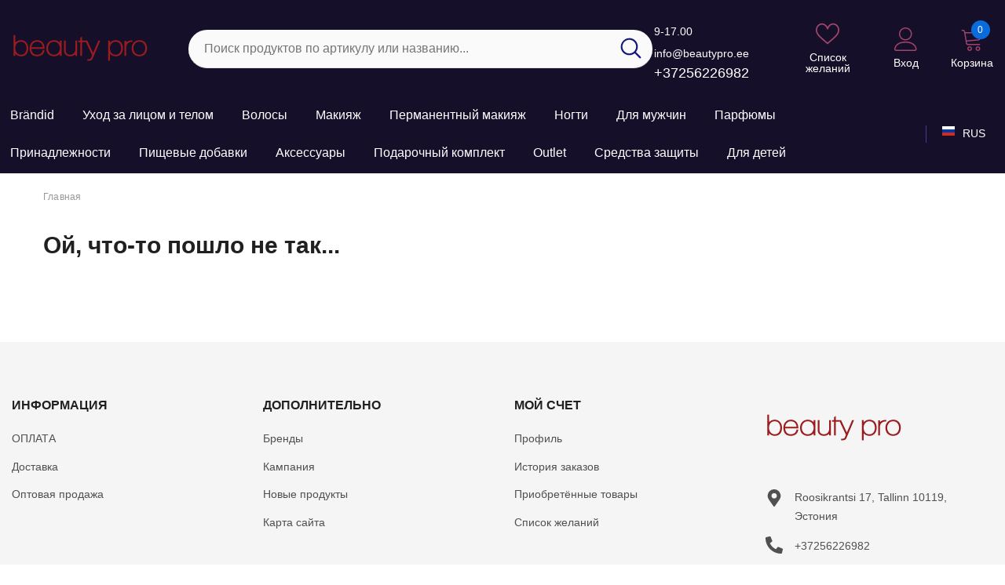

--- FILE ---
content_type: text/html; charset=UTF-8
request_url: https://www.beautypro.ee/ru/a/affect-matovye-teni-v-refile-colour-attack-m1039
body_size: 37515
content:
<!DOCTYPE html>
<!--[if IE 7]>                  <html class="ie7 no-js"  dir="ltr" lang="ru">     <![endif]-->
<!--[if lte IE 8]>              <html class="ie8 no-js"  dir="ltr" lang="ru">    <![endif]-->
<!--[if (gte IE 9)|!(IE)]><!-->
<html class="not-ie no-js" dir="ltr" lang="ru">
<!--<![endif]-->
<head>
	<title>Kosmeetikakaubamaja</title>
<meta charset="utf-8">
<meta name="keywords" content="" />
<meta name="description" content="" />
<meta name="author" content="Kosmeetikakaubamaja" />
<meta name="generator" content="ShopRoller.com" />

<meta property="og:type" content="website" />
<meta property="og:title" content="Kosmeetikakaubamaja" />
<meta property="og:image" content="https://www.beautypro.ee/media/kosmeetikakaubamaja/general/logo.jpg.png" />
<meta property="og:url" content="https://www.beautypro.ee/ru/a/affect-matovye-teni-v-refile-colour-attack-m1039" />
<meta property="og:site_name" content="Kosmeetikakaubamaja" />
<meta property="og:description" content="" />

<base href="https://www.beautypro.ee/ru/" />
<link rel="canonical" href="https://www.beautypro.ee/ru/a/affect-matovye-teni-v-refile-colour-attack-m1039" />
<meta name="viewport" content="width=device-width, initial-scale=1.0" />

<link rel="icon" href="https://www.beautypro.ee/media/kosmeetikakaubamaja/general/bp.png" />


<link rel="preconnect" href="https://fonts.googleapis.com">
<link rel="preconnect" href="https://fonts.gstatic.com" crossorigin>
<link href="https://fonts.googleapis.com/css2?family=Poppins:wght@100;200;300;400;500;700;800&display=swap" rel="stylesheet">


<link rel="stylesheet" href="https://www.beautypro.ee/skin/aurora/css/all-2922.css">
<link href="https://cdn.shoproller.com/assets/fontawesome-pro-5.6.3/css/all.min.css" rel="stylesheet">


<script type="text/javascript" src="https://www.beautypro.ee/skin/aurora/js/all-2922.js"></script>


<style id="tk-theme-configurator-css" type="text/css">
</style>
<style id="tk-custom-css" type="text/css">
.header-10 .header-bottom .header-language_currency .dropdown-language_currency.show {
    pointer-events: inherit;
}

.header-10 .header-bottom .header-language_currency .dropdown-language_currency {
    pointer-events: none;
}

.announcement-bar .message, .announcement-bar a{
	color:#fff;
}

.header-mobile .header-mobile--icon svg {
    fill: #9b1c1e;
}

.header-mobile .header-mobile--icon .mobileMenu-toggle .mobileMenu-toggle__Icon::before, .header-mobile .header-mobile--icon .mobileMenu-toggle .mobileMenu-toggle__Icon::after {
    background-color: #9b1c1e;
}

.header-mobile .header-mobile--icon .mobileMenu-toggle .mobileMenu-toggle__Icon {
    background-color: #9b1c1e;
}

.header-mobile {
    background: #222;
}

.header-mobile .header-mobile--icon .cart-count-bubble {
    background-color: #9b1c1e !important;
}

.header-10 .header-bottom .help-item {
    white-space: nowrap;
}

.skin-10 .product-card .card-vendor-title a {
    display: -webkit-box;
    -webkit-box-orient: vertical;
    -webkit-line-clamp: 2; /* Limits to 2 lines */
    overflow: hidden; /* Ensures overflow is hidden */
    text-overflow: ellipsis; /* Adds the ellipsis */
    max-height: 2.8em; /* Adjust based on font size */
    line-height: 1.4em; /* Ensure this matches your design */
    white-space: normal;
    height: 2.8em; /* Adjust based on font size */	
}


</style>


<script type="text/javascript">
if(!Roller) var Roller = {};
Roller.config = new Array();
Roller.config['base_url'] = 'https://www.beautypro.ee/ru/';
Roller.config['base_path'] = '/';
Roller.config['cart/addtocart/after_action'] = '1';
Roller.config['skin_url'] = 'https://www.beautypro.ee/skin/aurora/';
Roller.config['translate-fill_required_fields'] = 'Пожалуйста, заполните все обязательные поля';
Roller.t = {"form_error_fill_required_fields":"\u041f\u043e\u0436\u0430\u043b\u0443\u0439\u0441\u0442\u0430, \u0437\u0430\u043f\u043e\u043b\u043d\u0438\u0442\u0435 \u0432\u0441\u0435 \u043e\u0431\u044f\u0437\u0430\u0442\u0435\u043b\u044c\u043d\u044b\u0435 \u043f\u043e\u043b\u044f","cart_error_no_items_selected":"\u0412\u044b\u0431\u0440\u0430\u0442\u044c \u043f\u0440\u043e\u0434\u0443\u043a\u0442\u044b!"}
$(document).on('click', '.product-carousel .addToCartBtn', function(e) {
    e.preventDefault();
    var f = $(this).closest('form');
    Roller.addToCart(f.find('input[name=product_id]').val(), f.find('input.sre-product-quantity').val(), f.find('input[name=parent_article_id]').val());
});

$(document).on('click', '.product-carousel .sre-add-to-wishlist-btn', function(e) {

   e.preventDefault();

        var $this = $(this);
        if($this.data('is-in-wishlist'))
        {
            // remove from wishlist
            Roller.wishlistRemoveItem($this.data('product-id'), {
                xButton: $this,
                afterSuccess: function(data)
                {
                    var $btn = this.xButton;
                    $btn.data('is-in-wishlist', false);
                    $btn.removeClass('wishlist-added');
                }
            });
        }
        else
        {
            // add to wishlist
            Roller.wishlistAddItem($this.data('product-id'), {
                xButton: $this,
                afterSuccess: function(data)
                {
                    var $btn = this.xButton;
                    $btn.data('is-in-wishlist', true);
                    $btn.addClass('wishlist-added');
                }
            });
        }	
	
});



</script>


<meta name="facebook-domain-verification" content="pc83z1r8dk5npkedsb0bgfs27o5bhv" />

            <!-- Global Site Tag (gtag.js) - Google Analytics -->
        <script type="text/javascript">
            window.dataLayer = window.dataLayer || [];
            function gtag(){dataLayer.push(arguments);}
            gtag('consent', 'default', {
                'ad_user_data': 'denied',
                'ad_personalization': 'denied',
                'ad_storage': 'denied',
                'analytics_storage': 'denied',
                'wait_for_update': 500,
              });
            gtag('js', new Date());

            gtag('config', 'G-2SNK37MB44' );
        </script>
        <script type="text/javascript" async src="https://www.googletagmanager.com/gtag/js?id=G-2SNK37MB44"></script>
        <script>
        /*
         *   Called when consent changes. Assumes that consent object contains keys which
         *   directly correspond to Google consent types.
         */
        const googleUserConsentListener = function() {
            let consent = this.options;
            gtag('consent', 'update', {
                'ad_user_data': consent.marketing,
                'ad_personalization': consent.marketing,
                'ad_storage': consent.marketing,
                'analytics_storage': consent.analytics
            });
        };

        $('document').ready(function(){
            Roller.Events.on('onUserConsent', googleUserConsentListener);
        });
    </script>
    <!-- Global Site Tag (gtag.js) - Google Analytics Events -->
    
    <!-- Global Site Tag (gtag.js) - Google Analytics Event listeners -->
	        <script type="text/javascript">
            let currency = "eur".toUpperCase();
            let shop = "";

            $(document).bind('sr:cart.changed', function(event, options) {
                let categories = [];
                //if product qty is positive then add
                if (!options || options.quantity_added_to_cart <= 0)
                {
                    //no track remove_from_cart
                    return;
                }

                //take product first category path(taxonomy)
                if (options.product_categories.length > 0)
                {
                    let category_parts = options.product_categories[0].split(" > ")
                    if (category_parts.length > 0) {
                        categories = categories.concat(category_parts);
                    }
                }
                gtag('event', 'add_to_cart', {
                    currency: currency,
                    value: options.product_price * options.quantity_added_to_cart,
                    items: [
                        {
                            item_id: options.product_sku,
                            item_name: options.product_title,
                            affiliation: shop,
                            item_brand: options.product_brand,
                            item_category: categories[0],
                            item_category2: categories[1],
                            item_category3: categories[2],
                            item_category4: categories[3],
                            item_category5: categories[4],
                            price: options.product_price,
                            quantity: options.quantity_added_to_cart
                        }
                    ]
                })
            })
        </script>
	    <!-- Facebook Pixel Code -->
        <script type="text/javascript">
        !function(f,b,e,v,n,t,s)
        {if(f.fbq)return;n=f.fbq=function(){n.callMethod?
            n.callMethod.apply(n,arguments):n.queue.push(arguments)};
            if(!f._fbq)f._fbq=n;n.push=n;n.loaded=!0;n.version='2.0';
            n.queue=[];t=b.createElement(e);t.async=!0;
            t.src=v;s=b.getElementsByTagName(e)[0];
            s.parentNode.insertBefore(t,s)}(window, document,'script',
            'https://connect.facebook.net/en_US/fbevents.js');
        fbq('consent', 'revoke');
        fbq('init', '371426963009764');
        fbq('track', 'PageView');
    </script>
    <noscript>
        <img height="1" width="1" style="display:none"
                   src="https://www.facebook.com/tr?id=371426963009764&ev=PageView&noscript=1"/>
    </noscript>
    
    <script>
        /*
		 *   Called when consent changes. Assumes that consent object contains keys which
		 *   directly correspond to Google consent types.
		 */
        const fbConsentListener = function() {
            let consent = this.options;
            if (consent.analytics == 'granted')
            {

                fbq('consent', 'grant');
            }
        };

        $('document').ready(function(){
            Roller.Events.on('onUserConsent', fbConsentListener);
        });
    </script>

    
    <!--  Facebook Pixel event listeners  -->
	        <script type="text/javascript">
            $(function(){
                                Roller.Events.on('roller:add-to-cart', 
				function() {
									
					if (this.options.length == 0) {
						return true;
					}
					
					if (!$.isArray(this.options)) {
						//wrap event options to array
						this.options = [this.options];
					}
					
					var data = {
						content_type : 'product',
						currency : 'EUR',
						value : 0,
						contents : []
					};
					
					//event value counter
					event_value = 0;
					
					$.each(this.options, function() {
						event_value = event_value + (this.product_price_value * this.qty); 
						data.contents.push({
							id : this.product_sku,
							item_price : this.product_price_value,
							quantity : this.qty,
						})	
					});
					
					//push event value
					data.value = event_value;
					
					fbq('track', 'AddToCart', data);
				}
				
			);
                            });
        </script>
	    <!-- End Facebook Pixel Code -->




<!-- Konfiguraator -->



<style>
.configurator-sr-button svg{
	width: 24px;
	height: 24px;
	stroke: none;	
}
	
.configurator-sr-button.close-conf-button {
	top: -5px;
	right: 120px;
	position: absolute;
	opacity:0;
	visibility:hidden;	
}
.configurator-sr-button.admin-conf-button{
	top: -5px;
	right: 60px;
	position: absolute;
	opacity:0;
	visibility:hidden;
}	

	.conf-sr-inner .slick-arrow.slick-prev, .conf-sr-inner .slick-arrow.slick-next{
		display:none !important;
	}
	

#main-color-1-picker, #main-color-2-picker {
	padding: 0px;
    line-height: 100%;
    right: 10px;
    top: 8px;
    cursor: pointer;
    position: absolute;
    width: 32px;
    border: 0;
}	
	
</style>







		
	






<div id="dynamic-styles-srs-conf">
	
	
	
	
		
	

<style>

:root {
	--primary-color-h: 256;
 	--primary-color-s: 46%;
	--primary-color-l: 11%;
  	--primary: hsl(var(--primary-color-h), var( --primary-color-s), calc(var(--primary-color-l) + 0%));
	--primary-darken:  hsl(var(--primary-color-h), var( --primary-color-s), calc(var(--primary-color-l) - 5%));
	--primary-lighten:  hsl(var(--primary-color-h), var( --primary-color-s), calc(var(--primary-color-l) + 40%));
	--rgbColor: rgba(22, 15, 41, 0.4);
	--rgbred: 22;
	--rgbgreen: 15;
	--rgblue: 41;
	--secondary-color-h: 334;
	--secondary-color-s: 40%;
	--secondary-color-l: 45%;
	--secondary: hsl(var(--secondary-color-h), var( --secondary-color-s), calc(var(--secondary-color-l) + 0%));	
}
	
.header-10 .header-top, .header-10 .header-bottom{
	background: var(--primary);
}

.announcement-bar{
	background: var(--secondary);
}

.skin-10 .button.button-2 {
    background: var(--primary);
    border-color: var(--primary);
}

.skin-10 .button.button-1:hover, .skin-10 .product-card .card-action form .button:hover {
    background: var(--secondary);
    border-color: var(--secondary);
}

.header-10 .header-bottom .list-menu--disclosure li a:hover, .skin-10 .product-card .card-vendor-title:hover a{
	color: var(--secondary);
}

.skin-10 .product-card .card-action .button:hover {
    background: var(--primary);
    border-color: var(--primary);
}
	
.header-10 .header-top .header-top--right .header__icon svg {
    fill: var(--secondary);
}	

.header-10 .header-bottom .help-item svg {
    color: var(--secondary);
}
	

	
</style>	
</div>	


	




<script>
	function HEXtoHSL(hex) {
		hex = hex.replace(/#/g, '');
		if (hex.length === 3) {
			hex = hex.split('').map(function (hex) {
				return hex + hex;
			}).join('');
		}
		var result = /^([a-f\d]{2})([a-f\d]{2})([a-f\d]{2})[\da-z]{0,0}$/i.exec(hex);
		if (!result) {
			return null;
		}
		var r = parseInt(result[1], 16);
		var g = parseInt(result[2], 16);
		var b = parseInt(result[3], 16);
		r /= 255, g /= 255, b /= 255;
		var max = Math.max(r, g, b),
			min = Math.min(r, g, b);
		var h, s, l = (max + min) / 2;
		if (max == min) {
			h = s = 0;
		} else {
			var d = max - min;
			s = l > 0.5 ? d / (2 - max - min) : d / (max + min);
			switch (max) {
			case r:
				h = (g - b) / d + (g < b ? 6 : 0);
				break;
			case g:
				h = (b - r) / d + 2;
				break;
			case b:
				h = (r - g) / d + 4;
				break;
			}
			h /= 6;
		}
		s = s * 100;
		s = Math.round(s);
		l = l * 100;
		l = Math.round(l);
		h = Math.round(360 * h);

		return {
			h: h,
			s: s,
			l: l
		};
	}	
</script>	




</head>

<body class="browser-chrome browser-chrome-131.0.0.0 tk-language-ru_RU page-template-page-1column content-template-shared-article-view-content_not_found tk-product-page skin-10">

<div id="fb-root"></div>
<script type="text/plain" data-category="analytics" async defer crossorigin="anonymous" src="https://connect.facebook.net/ru_RU/sdk.js#xfbml=1&version=v11.0&appId=386731248061277&autoLogAppEvents=1"></script>





<header class="header header-10 animate" data-header-sticky="">
            <div class="header-top">
                <div class="container container-1370">
                    <div class="header-top--wrapper">
                        <div class="header-top--left header__logo text-left clearfix">
                            <h1 class="header__heading">
								<a href="https://www.beautypro.ee/ru/home" class="header__heading-link focus-inset">
																			<img src="https://www.beautypro.ee/media/kosmeetikakaubamaja/general/logo.jpg.png" alt="Kosmeetikakaubamaja" />
																	</a>
                            </h1>
                        </div>
                        <div class="header-top-center header-search text-center clearfix">
                           
                            
														<div class="header-search__form">
	<form action="https://www.beautypro.ee/ru/search" method="get" class="search-bar" role="search">
		
						<input type="hidden" name="page" value="1" />
				
	   <input type="search" name="q" value="" placeholder="Поиск продуктов по артикулу или названию..." class="enterkey autoclear input-group-field header-search__input" autocomplete="off" />
	   <button type="submit" class="button icon-search button-search">
		  <svg data-icon="search" viewBox="0 0 512 512" width="100%" height="100%">
			 <path d="M495,466.2L377.2,348.4c29.2-35.6,46.8-81.2,46.8-130.9C424,103.5,331.5,11,217.5,11C103.4,11,11,103.5,11,217.5   S103.4,424,217.5,424c49.7,0,95.2-17.5,130.8-46.7L466.1,495c8,8,20.9,8,28.9,0C503,487.1,503,474.1,495,466.2z M217.5,382.9   C126.2,382.9,52,308.7,52,217.5S126.2,52,217.5,52C308.7,52,383,126.3,383,217.5S308.7,382.9,217.5,382.9z"></path>
		  </svg>
	   </button>
	</form>
</div>								
							

								
							
                            
                        </div>
                        <div class="header-top--right header__icons text-right clearfix">
                            <div class="header__iconItem header__group text-right">                
								

<div class="customer-service-text text-left">
	<div class="slot-html-content" data-sra-edit-section="{&quot;id&quot;:&quot;header-customer-support&quot;,&quot;title&quot;:&quot;Kasutajatugi&quot;,&quot;data_fields&quot;:[{&quot;id&quot;:&quot;collection-title&quot;,&quot;type&quot;:&quot;text&quot;,&quot;title&quot;:&quot;Pealkiri&quot;,&quot;default&quot;:&quot;Available 24\/7 at&quot;}],&quot;data&quot;:{&quot;collection-title&quot;:&quot;9-17.00 info@beautypro.ee&quot;},&quot;status&quot;:&quot;published&quot;,&quot;is_visible&quot;:true}">
		9-17.00 info@beautypro.ee <br>
	<a href="tel:+37256226982">+37256226982</a>	
	
	</div>
</div>

				
								
	
	<a href="https://www.beautypro.ee/ru/account/wishlist" class="header__icon header__icon--wishlist link link-underline focus-inset">
		












	<svg viewBox="0 0 512 512" class="icon icon-wishlist">
	   <g>
		  <g>
			 <path d="M474.644,74.27C449.391,45.616,414.358,29.836,376,29.836c-53.948,0-88.103,32.22-107.255,59.25
				c-4.969,7.014-9.196,14.047-12.745,20.665c-3.549-6.618-7.775-13.651-12.745-20.665c-19.152-27.03-53.307-59.25-107.255-59.25
				c-38.358,0-73.391,15.781-98.645,44.435C13.267,101.605,0,138.213,0,177.351c0,42.603,16.633,82.228,52.345,124.7
				c31.917,37.96,77.834,77.088,131.005,122.397c19.813,16.884,40.302,34.344,62.115,53.429l0.655,0.574
				c2.828,2.476,6.354,3.713,9.88,3.713s7.052-1.238,9.88-3.713l0.655-0.574c21.813-19.085,42.302-36.544,62.118-53.431
				c53.168-45.306,99.085-84.434,131.002-122.395C495.367,259.578,512,219.954,512,177.351
				C512,138.213,498.733,101.605,474.644,74.27z M309.193,401.614c-17.08,14.554-34.658,29.533-53.193,45.646
				c-18.534-16.111-36.113-31.091-53.196-45.648C98.745,312.939,30,254.358,30,177.351c0-31.83,10.605-61.394,29.862-83.245
				C79.34,72.007,106.379,59.836,136,59.836c41.129,0,67.716,25.338,82.776,46.594c13.509,19.064,20.558,38.282,22.962,45.659
				c2.011,6.175,7.768,10.354,14.262,10.354c6.494,0,12.251-4.179,14.262-10.354c2.404-7.377,9.453-26.595,22.962-45.66
				c15.06-21.255,41.647-46.593,82.776-46.593c29.621,0,56.66,12.171,76.137,34.27C471.395,115.957,482,145.521,482,177.351
				C482,254.358,413.255,312.939,309.193,401.614z"></path>
		  </g>
	   </g>
	</svg>


 






















		<span class="wishlist-text text"> Список желаний</span>
	</a>


	<a class="header__icon  header__link--account link-underline" id="customer_login_link" href="https://www.beautypro.ee/ru/account/myaccount">
		





 <svg class="icon icon-account" viewBox="0 0 1024 1024" width="100%" height="100%">
	<title>user</title>
	<path class="path1" d="M486.4 563.2c-155.275 0-281.6-126.325-281.6-281.6s126.325-281.6 281.6-281.6 281.6 126.325 281.6 281.6-126.325 281.6-281.6 281.6zM486.4 51.2c-127.043 0-230.4 103.357-230.4 230.4s103.357 230.4 230.4 230.4c127.042 0 230.4-103.357 230.4-230.4s-103.358-230.4-230.4-230.4z"></path>
	<path class="path2" d="M896 1024h-819.2c-42.347 0-76.8-34.451-76.8-76.8 0-3.485 0.712-86.285 62.72-168.96 36.094-48.126 85.514-86.36 146.883-113.634 74.957-33.314 168.085-50.206 276.797-50.206 108.71 0 201.838 16.893 276.797 50.206 61.37 27.275 110.789 65.507 146.883 113.634 62.008 82.675 62.72 165.475 62.72 168.96 0 42.349-34.451 76.8-76.8 76.8zM486.4 665.6c-178.52 0-310.267 48.789-381 141.093-53.011 69.174-54.195 139.904-54.2 140.61 0 14.013 11.485 25.498 25.6 25.498h819.2c14.115 0 25.6-11.485 25.6-25.6-0.006-0.603-1.189-71.333-54.198-140.507-70.734-92.304-202.483-141.093-381.002-141.093z"></path>
</svg>











 






















				<span class="customer-links">Вход</span>
			</a>

<a href="javascript:void(0)" class="header__icon header__icon--cart link link-underline focus-inset" id="cart-icon-bubble" data-open-cart-sidebar="">
	



<svg viewBox="0 0 1024 1024" xmlns="http://www.w3.org/2000/svg">
	<path class="path1" d="M409.6 1024c-56.464 0-102.4-45.936-102.4-102.4s45.936-102.4 102.4-102.4S512 865.136 512 921.6 466.064 1024 409.6 1024zm0-153.6c-28.232 0-51.2 22.968-51.2 51.2s22.968 51.2 51.2 51.2 51.2-22.968 51.2-51.2-22.968-51.2-51.2-51.2z"></path>
	<path class="path2" d="M768 1024c-56.464 0-102.4-45.936-102.4-102.4S711.536 819.2 768 819.2s102.4 45.936 102.4 102.4S824.464 1024 768 1024zm0-153.6c-28.232 0-51.2 22.968-51.2 51.2s22.968 51.2 51.2 51.2 51.2-22.968 51.2-51.2-22.968-51.2-51.2-51.2z"></path>
	<path class="path3" d="M898.021 228.688C885.162 213.507 865.763 204.8 844.8 204.8H217.954l-5.085-30.506C206.149 133.979 168.871 102.4 128 102.4H76.8c-14.138 0-25.6 11.462-25.6 25.6s11.462 25.6 25.6 25.6H128c15.722 0 31.781 13.603 34.366 29.112l85.566 513.395C254.65 736.421 291.929 768 332.799 768h512c14.139 0 25.6-11.461 25.6-25.6s-11.461-25.6-25.6-25.6h-512c-15.722 0-31.781-13.603-34.366-29.11l-12.63-75.784 510.206-44.366c39.69-3.451 75.907-36.938 82.458-76.234l34.366-206.194c3.448-20.677-1.952-41.243-14.813-56.424zm-35.69 48.006l-34.366 206.194c-2.699 16.186-20.043 32.221-36.39 33.645l-514.214 44.714-50.874-305.246h618.314c5.968 0 10.995 2.054 14.155 5.782 3.157 3.73 4.357 9.024 3.376 14.912z"></path>
</svg>













 






















	<span class="text">Корзина</span>
	<div class="cart-count-bubble">
		<span class="text-count" aria-hidden="true" data-cart-count="">
			<div class="ajax-update-minicart-counter-count-mobile">
									0
							</div>
		</span>
	</div>
</a>                            </div>
                        </div>
                    </div>
                </div>
            </div><!-- END: Header Top -->
            <div class="header-bottom">
                <div class="main-menu">
                    <div class="container container-1370">
                        <div class="header-bottom--wrapper">

						   <nav class="header__inline-menu header-col-left">
	<ul class="list-menu list-menu--inline text-left">
				
									<li class="menu-lv-item menu-lv-1 text-left has-megamenu dropdown block_layout--custom_width">
					<a href="https://www.beautypro.ee/ru/brands" class="menu-lv-1__action header__menu-item list-menu__item link focus-inset menu_mobile_link">
						<span class="text header__active-menu-item">Brändid</span>
					</a>		
				</li>				
												<li class="menu-lv-item menu-lv-1 text-left dropdown block_layout--custom_width">
					<a href="https://www.beautypro.ee/ru/c/uhod-za-licom-i-telom" class="menu-lv-1__action header__menu-item list-menu__item link focus-inset menu_mobile_link">
						<span class="text header__active-menu-item">Уход за лицом и телом</span>
					</a>
					<ul class="header__submenu list-menu list-menu--disclosure list-menu--disclosure-1 caption-large motion-reduce">
	
		
			<li class="menu-lv-item menu-lv-2 text-left  ">
				<a href="https://www.beautypro.ee/ru/c/uhod-za-kozhej-lica" class="menu-lv-2__action header__menu-item list-menu__item link link link-underline">
					<span class="text">Уход за кожей лица</span>
				</a>
				<ul class="header__submenu list-menu--disclosure list-menu--disclosure-2 list-menu motion-reduce">
											<li class="menu-lv-item menu-lv-3 text-left">
							<a href="https://www.beautypro.ee/ru/c/ochischajuschie-molochko-geli-i-penki" class="menu-lv-3__action header__menu-item list-menu__item link link-underline">
								<span class="text">Очищающие молочко, гели и пенки</span>
							</a>
						</li>			
											<li class="menu-lv-item menu-lv-3 text-left">
							<a href="https://www.beautypro.ee/ru/c/maski" class="menu-lv-3__action header__menu-item list-menu__item link link-underline">
								<span class="text">Маски</span>
							</a>
						</li>			
											<li class="menu-lv-item menu-lv-3 text-left">
							<a href="https://www.beautypro.ee/ru/c/24ch-kremy" class="menu-lv-3__action header__menu-item list-menu__item link link-underline">
								<span class="text">24ч кремы</span>
							</a>
						</li>			
											<li class="menu-lv-item menu-lv-3 text-left">
							<a href="https://www.beautypro.ee/ru/c/serumy-i-koncentraty" class="menu-lv-3__action header__menu-item list-menu__item link link-underline">
								<span class="text">Серумы и концентраты</span>
							</a>
						</li>			
											<li class="menu-lv-item menu-lv-3 text-left">
							<a href="https://www.beautypro.ee/ru/c/uhod-za-kozhej-vokrug-glaz" class="menu-lv-3__action header__menu-item list-menu__item link link-underline">
								<span class="text">Уход за кожей вокруг глаз</span>
							</a>
						</li>			
											<li class="menu-lv-item menu-lv-3 text-left">
							<a href="https://www.beautypro.ee/ru/c/uhod-za-gubami" class="menu-lv-3__action header__menu-item list-menu__item link link-underline">
								<span class="text">Уход за губами</span>
							</a>
						</li>			
											<li class="menu-lv-item menu-lv-3 text-left">
							<a href="https://www.beautypro.ee/ru/c/specificheskij-uhod" class="menu-lv-3__action header__menu-item list-menu__item link link-underline">
								<span class="text">Специфический уход</span>
							</a>
						</li>			
											<li class="menu-lv-item menu-lv-3 text-left">
							<a href="https://www.beautypro.ee/ru/c/dlja-professional-nogo-ispol-zovanija" class="menu-lv-3__action header__menu-item list-menu__item link link-underline">
								<span class="text">Для профессионального использования</span>
							</a>
						</li>			
											<li class="menu-lv-item menu-lv-3 text-left">
							<a href="https://www.beautypro.ee/ru/c/korejskaja-kosmetika" class="menu-lv-3__action header__menu-item list-menu__item link link-underline">
								<span class="text">Корейская косметика</span>
							</a>
						</li>			
									</ul>	
			</li>	

			
	
		
			<li class="menu-lv-item menu-lv-2 text-left  ">
				<a href="https://www.beautypro.ee/ru/c/uhod-za-telom" class="menu-lv-2__action header__menu-item list-menu__item link link link-underline">
					<span class="text">Уход за телом</span>
				</a>
				<ul class="header__submenu list-menu--disclosure list-menu--disclosure-2 list-menu motion-reduce">
											<li class="menu-lv-item menu-lv-3 text-left">
							<a href="https://www.beautypro.ee/ru/c/kremy-dlja-tela" class="menu-lv-3__action header__menu-item list-menu__item link link-underline">
								<span class="text">Кремы для тела</span>
							</a>
						</li>			
											<li class="menu-lv-item menu-lv-3 text-left">
							<a href="https://www.beautypro.ee/ru/c/molochko-dlja-tela" class="menu-lv-3__action header__menu-item list-menu__item link link-underline">
								<span class="text">Молочко для тела</span>
							</a>
						</li>			
											<li class="menu-lv-item menu-lv-3 text-left">
							<a href="https://www.beautypro.ee/ru/c/krem-masla-dlja-tela" class="menu-lv-3__action header__menu-item list-menu__item link link-underline">
								<span class="text">Крем-масла для тела</span>
							</a>
						</li>			
											<li class="menu-lv-item menu-lv-3 text-left">
							<a href="https://www.beautypro.ee/ru/c/masla-dlja-tela" class="menu-lv-3__action header__menu-item list-menu__item link link-underline">
								<span class="text">Масла для тела</span>
							</a>
						</li>			
											<li class="menu-lv-item menu-lv-3 text-left">
							<a href="https://www.beautypro.ee/ru/c/sprei-dlja-tela" class="menu-lv-3__action header__menu-item list-menu__item link link-underline">
								<span class="text">Спреи для тела</span>
							</a>
						</li>			
											<li class="menu-lv-item menu-lv-3 text-left">
							<a href="https://www.beautypro.ee/ru/c/sredstva-dlja-vanny-i-dusha" class="menu-lv-3__action header__menu-item list-menu__item link link-underline">
								<span class="text">Средства для ванны и душа</span>
							</a>
						</li>			
											<li class="menu-lv-item menu-lv-3 text-left">
							<a href="https://www.beautypro.ee/ru/c/dezodoranty" class="menu-lv-3__action header__menu-item list-menu__item link link-underline">
								<span class="text">Дезодоранты</span>
							</a>
						</li>			
											<li class="menu-lv-item menu-lv-3 text-left">
							<a href="https://www.beautypro.ee/ru/c/prinadlezhnosti-dlja-massazha" class="menu-lv-3__action header__menu-item list-menu__item link link-underline">
								<span class="text">Принадлежности для массажа</span>
							</a>
						</li>			
											<li class="menu-lv-item menu-lv-3 text-left">
							<a href="https://www.beautypro.ee/ru/c/dlja-professional-nogo-ispol-zovanija-1" class="menu-lv-3__action header__menu-item list-menu__item link link-underline">
								<span class="text">Для профессионального использования</span>
							</a>
						</li>			
									</ul>	
			</li>	

			
	
		
			<li class="menu-lv-item menu-lv-2 text-left  ">
				<a href="https://www.beautypro.ee/ru/c/uhod-za-kozhej-ruk" class="menu-lv-2__action header__menu-item list-menu__item link link link-underline">
					<span class="text">Уход за кожей рук</span>
				</a>
				<ul class="header__submenu list-menu--disclosure list-menu--disclosure-2 list-menu motion-reduce">
											<li class="menu-lv-item menu-lv-3 text-left">
							<a href="https://www.beautypro.ee/ru/c/kremy-dlja-ruk" class="menu-lv-3__action header__menu-item list-menu__item link link-underline">
								<span class="text">Кремы для рук</span>
							</a>
						</li>			
											<li class="menu-lv-item menu-lv-3 text-left">
							<a href="https://www.beautypro.ee/ru/c/dezinficirujuschie-sredstva-dlja-ruk" class="menu-lv-3__action header__menu-item list-menu__item link link-underline">
								<span class="text">Дезинфицирующие средства для рук</span>
							</a>
						</li>			
											<li class="menu-lv-item menu-lv-3 text-left">
							<a href="https://www.beautypro.ee/ru/c/geli-dlja-myt-ja-ruk" class="menu-lv-3__action header__menu-item list-menu__item link link-underline">
								<span class="text">Гели для мытья рук</span>
							</a>
						</li>			
									</ul>	
			</li>	

			
	
		
			<li class="menu-lv-item menu-lv-2 text-left  ">
				<a href="https://www.beautypro.ee/ru/c/uhod-za-nogami" class="menu-lv-2__action header__menu-item list-menu__item link link link-underline">
					<span class="text">Уход за ногами</span>
				</a>
				<ul class="header__submenu list-menu--disclosure list-menu--disclosure-2 list-menu motion-reduce">
											<li class="menu-lv-item menu-lv-3 text-left">
							<a href="https://www.beautypro.ee/ru/c/kremy-i-geli-dlja-nog" class="menu-lv-3__action header__menu-item list-menu__item link link-underline">
								<span class="text">Кремы и гели для ног</span>
							</a>
						</li>			
											<li class="menu-lv-item menu-lv-3 text-left">
							<a href="https://www.beautypro.ee/ru/c/sredstva-dlja-udalenija-natoptyshej" class="menu-lv-3__action header__menu-item list-menu__item link link-underline">
								<span class="text">Средства для удаления натоптышей</span>
							</a>
						</li>			
									</ul>	
			</li>	

			
	
		
			<li class="menu-lv-item menu-lv-2 text-left  ">
				<a href="https://www.beautypro.ee/ru/c/kosmetika-dlja-zagara" class="menu-lv-2__action header__menu-item list-menu__item link link link-underline">
					<span class="text">Косметика для загара</span>
				</a>
				<ul class="header__submenu list-menu--disclosure list-menu--disclosure-2 list-menu motion-reduce">
											<li class="menu-lv-item menu-lv-3 text-left">
							<a href="https://www.beautypro.ee/ru/c/solncezaschitnye-sredstva" class="menu-lv-3__action header__menu-item list-menu__item link link-underline">
								<span class="text">Солнцезащитные средства</span>
							</a>
						</li>			
											<li class="menu-lv-item menu-lv-3 text-left">
							<a href="https://www.beautypro.ee/ru/c/sredstva-posle-zagara" class="menu-lv-3__action header__menu-item list-menu__item link link-underline">
								<span class="text">Средства после загара</span>
							</a>
						</li>			
											<li class="menu-lv-item menu-lv-3 text-left">
							<a href="https://www.beautypro.ee/ru/c/avtozagary" class="menu-lv-3__action header__menu-item list-menu__item link link-underline">
								<span class="text">Автозагары</span>
							</a>
						</li>			
									</ul>	
			</li>	

			
	
		
			<li class="menu-lv-item menu-lv-2 text-left  ">
				<a href="https://www.beautypro.ee/ru/c/depiljacija" class="menu-lv-2__action header__menu-item list-menu__item link link link-underline">
					<span class="text">Депиляция</span>
				</a>
				<ul class="header__submenu list-menu--disclosure list-menu--disclosure-2 list-menu motion-reduce">
											<li class="menu-lv-item menu-lv-3 text-left">
							<a href="https://www.beautypro.ee/ru/c/komplekty-dlja-voskovoj-depiljacii" class="menu-lv-3__action header__menu-item list-menu__item link link-underline">
								<span class="text">Комплекты для восковой депиляции</span>
							</a>
						</li>			
											<li class="menu-lv-item menu-lv-3 text-left">
							<a href="https://www.beautypro.ee/ru/c/nagrevateli-voska" class="menu-lv-3__action header__menu-item list-menu__item link link-underline">
								<span class="text">Нагреватели воска</span>
							</a>
						</li>			
											<li class="menu-lv-item menu-lv-3 text-left">
							<a href="https://www.beautypro.ee/ru/c/voski" class="menu-lv-3__action header__menu-item list-menu__item link link-underline">
								<span class="text">Воски</span>
							</a>
						</li>			
											<li class="menu-lv-item menu-lv-3 text-left">
							<a href="https://www.beautypro.ee/ru/c/sredstva-po-uhodu" class="menu-lv-3__action header__menu-item list-menu__item link link-underline">
								<span class="text">Средства по уходу</span>
							</a>
						</li>			
											<li class="menu-lv-item menu-lv-3 text-left">
							<a href="https://www.beautypro.ee/ru/c/kremja-dlja-udalenija-nezhelatel-nyh-volos" class="menu-lv-3__action header__menu-item list-menu__item link link-underline">
								<span class="text">Кремя для удаления нежелательных волос</span>
							</a>
						</li>			
											<li class="menu-lv-item menu-lv-3 text-left">
							<a href="https://www.beautypro.ee/ru/c/kremy-dlja-osvetlenija-nezhelatel-nyh-volos" class="menu-lv-3__action header__menu-item list-menu__item link link-underline">
								<span class="text">Кремы для осветления нежелательных волос</span>
							</a>
						</li>			
											<li class="menu-lv-item menu-lv-3 text-left">
							<a href="https://www.beautypro.ee/ru/c/sredstva-dlja-udalenija-ostatkov-voska" class="menu-lv-3__action header__menu-item list-menu__item link link-underline">
								<span class="text">Средства для удаления остатков воска</span>
							</a>
						</li>			
											<li class="menu-lv-item menu-lv-3 text-left">
							<a href="https://www.beautypro.ee/ru/c/bumazhnye-poloski-dlja-depiljacii" class="menu-lv-3__action header__menu-item list-menu__item link link-underline">
								<span class="text">Бумажные полоски для депиляции</span>
							</a>
						</li>			
											<li class="menu-lv-item menu-lv-3 text-left">
							<a href="https://www.beautypro.ee/ru/c/prinadlezhnosti-dlja-voskovoj-depiljacii" class="menu-lv-3__action header__menu-item list-menu__item link link-underline">
								<span class="text">Принадлежности для восковой депиляции</span>
							</a>
						</li>			
											<li class="menu-lv-item menu-lv-3 text-left">
							<a href="https://www.beautypro.ee/ru/c/kraski-dlja-zony-bikini" class="menu-lv-3__action header__menu-item list-menu__item link link-underline">
								<span class="text">Краски для зоны бикини</span>
							</a>
						</li>			
											<li class="menu-lv-item menu-lv-3 text-left">
							<a href="https://www.beautypro.ee/ru/c/tkani-dlja-depiljacii" class="menu-lv-3__action header__menu-item list-menu__item link link-underline">
								<span class="text">Ткани для депиляции</span>
							</a>
						</li>			
									</ul>	
			</li>	

			
	
				
			<li class="menu-lv-item menu-lv-2 text-left  ">
				<a href="https://www.beautypro.ee/ru/c/parafinovyj-uhod" class="menu-lv-2__action header__menu-item list-menu__item link link link-underline">
					<span class="text">Парафиновый уход</span>
				</a>
			</li>		
		
			
	
		
			<li class="menu-lv-item menu-lv-2 text-left  ">
				<a href="https://www.beautypro.ee/ru/c/resnicy-i-brovj" class="menu-lv-2__action header__menu-item list-menu__item link link link-underline">
					<span class="text">Ресницы и бровй</span>
				</a>
				<ul class="header__submenu list-menu--disclosure list-menu--disclosure-2 list-menu motion-reduce">
											<li class="menu-lv-item menu-lv-3 text-left">
							<a href="https://www.beautypro.ee/ru/c/kraski-dlja-resnic-i-brovej" class="menu-lv-3__action header__menu-item list-menu__item link link-underline">
								<span class="text">Краски для ресниц и бровей</span>
							</a>
						</li>			
											<li class="menu-lv-item menu-lv-3 text-left">
							<a href="https://www.beautypro.ee/ru/c/naraschivanie-resnic" class="menu-lv-3__action header__menu-item list-menu__item link link-underline">
								<span class="text">Наращивание ресниц</span>
							</a>
						</li>			
											<li class="menu-lv-item menu-lv-3 text-left">
							<a href="https://www.beautypro.ee/ru/c/himicheskaja-zavivka-resnic" class="menu-lv-3__action header__menu-item list-menu__item link link-underline">
								<span class="text">Химическая завивка ресниц</span>
							</a>
						</li>			
									</ul>	
			</li>	

			
	
		
			<li class="menu-lv-item menu-lv-2 text-left  ">
				<a href="https://www.beautypro.ee/ru/c/gigiena-polosti-rta" class="menu-lv-2__action header__menu-item list-menu__item link link link-underline">
					<span class="text">Гигиена полости рта</span>
				</a>
				<ul class="header__submenu list-menu--disclosure list-menu--disclosure-2 list-menu motion-reduce">
											<li class="menu-lv-item menu-lv-3 text-left">
							<a href="https://www.beautypro.ee/ru/c/zubnye-pasty" class="menu-lv-3__action header__menu-item list-menu__item link link-underline">
								<span class="text">Зубные пасты</span>
							</a>
						</li>			
											<li class="menu-lv-item menu-lv-3 text-left">
							<a href="https://www.beautypro.ee/ru/c/zubnye-schetki" class="menu-lv-3__action header__menu-item list-menu__item link link-underline">
								<span class="text">Зубные щетки</span>
							</a>
						</li>			
											<li class="menu-lv-item menu-lv-3 text-left">
							<a href="https://www.beautypro.ee/ru/c/opolaskivateli-dlja-polosti-rta" class="menu-lv-3__action header__menu-item list-menu__item link link-underline">
								<span class="text">Ополаскиватели для полости рта</span>
							</a>
						</li>			
									</ul>	
			</li>	

			
	</ul>
					
				</li>			
												<li class="menu-lv-item menu-lv-1 text-left dropdown block_layout--custom_width">
					<a href="https://www.beautypro.ee/ru/c/volosy" class="menu-lv-1__action header__menu-item list-menu__item link focus-inset menu_mobile_link">
						<span class="text header__active-menu-item">Волосы</span>
					</a>
					<ul class="header__submenu list-menu list-menu--disclosure list-menu--disclosure-1 caption-large motion-reduce">
	
		
			<li class="menu-lv-item menu-lv-2 text-left  ">
				<a href="https://www.beautypro.ee/ru/c/uhod-za-volosami" class="menu-lv-2__action header__menu-item list-menu__item link link link-underline">
					<span class="text">Уход за волосами</span>
				</a>
				<ul class="header__submenu list-menu--disclosure list-menu--disclosure-2 list-menu motion-reduce">
											<li class="menu-lv-item menu-lv-3 text-left">
							<a href="https://www.beautypro.ee/ru/c/shampuni" class="menu-lv-3__action header__menu-item list-menu__item link link-underline">
								<span class="text">Шампуни</span>
							</a>
						</li>			
											<li class="menu-lv-item menu-lv-3 text-left">
							<a href="https://www.beautypro.ee/ru/c/bal-zamy" class="menu-lv-3__action header__menu-item list-menu__item link link-underline">
								<span class="text">Бальзамы</span>
							</a>
						</li>			
											<li class="menu-lv-item menu-lv-3 text-left">
							<a href="https://www.beautypro.ee/ru/c/maski-i-vosstanavlivajuschie-sredstva" class="menu-lv-3__action header__menu-item list-menu__item link link-underline">
								<span class="text">Маски и восстанавливающие средства</span>
							</a>
						</li>			
											<li class="menu-lv-item menu-lv-3 text-left">
							<a href="https://www.beautypro.ee/ru/c/masla-i-serumy-dlja-volos" class="menu-lv-3__action header__menu-item list-menu__item link link-underline">
								<span class="text">Масла и серумы для волос</span>
							</a>
						</li>			
											<li class="menu-lv-item menu-lv-3 text-left">
							<a href="https://www.beautypro.ee/ru/c/ukladka" class="menu-lv-3__action header__menu-item list-menu__item link link-underline">
								<span class="text">Укладка</span>
							</a>
						</li>			
											<li class="menu-lv-item menu-lv-3 text-left">
							<a href="https://www.beautypro.ee/ru/c/vitaminy-dlja-volos" class="menu-lv-3__action header__menu-item list-menu__item link link-underline">
								<span class="text">Витамины для волос</span>
							</a>
						</li>			
									</ul>	
			</li>	

			
	
		
			<li class="menu-lv-item menu-lv-2 text-left  ">
				<a href="https://www.beautypro.ee/ru/c/kraski-dlja-volos" class="menu-lv-2__action header__menu-item list-menu__item link link link-underline">
					<span class="text">Краски для волос</span>
				</a>
				<ul class="header__submenu list-menu--disclosure list-menu--disclosure-2 list-menu motion-reduce">
											<li class="menu-lv-item menu-lv-3 text-left">
							<a href="https://www.beautypro.ee/ru/c/kraski-dlja-professional-nogo-ispol-zovanija" class="menu-lv-3__action header__menu-item list-menu__item link link-underline">
								<span class="text">Краски для профессионального использования</span>
							</a>
						</li>			
											<li class="menu-lv-item menu-lv-3 text-left">
							<a href="https://www.beautypro.ee/ru/c/sredstva-dlja-okrashivanija-volos" class="menu-lv-3__action header__menu-item list-menu__item link link-underline">
								<span class="text">Средства для окрашивания волос</span>
							</a>
						</li>			
											<li class="menu-lv-item menu-lv-3 text-left">
							<a href="https://www.beautypro.ee/ru/c/kraski-dlja-domashnego-ispol-zovanija" class="menu-lv-3__action header__menu-item list-menu__item link link-underline">
								<span class="text">Краски для домашнего использования</span>
							</a>
						</li>			
									</ul>	
			</li>	

			
	</ul>
					
				</li>			
												<li class="menu-lv-item menu-lv-1 text-left dropdown block_layout--custom_width">
					<a href="https://www.beautypro.ee/ru/c/makijazh" class="menu-lv-1__action header__menu-item list-menu__item link focus-inset menu_mobile_link">
						<span class="text header__active-menu-item">Макияж</span>
					</a>
					<ul class="header__submenu list-menu list-menu--disclosure list-menu--disclosure-1 caption-large motion-reduce">
	
		
			<li class="menu-lv-item menu-lv-2 text-left  ">
				<a href="https://www.beautypro.ee/ru/c/glaza" class="menu-lv-2__action header__menu-item list-menu__item link link link-underline">
					<span class="text">Глаза</span>
				</a>
				<ul class="header__submenu list-menu--disclosure list-menu--disclosure-2 list-menu motion-reduce">
											<li class="menu-lv-item menu-lv-3 text-left">
							<a href="https://www.beautypro.ee/ru/c/tushi-dlja-resnic" class="menu-lv-3__action header__menu-item list-menu__item link link-underline">
								<span class="text">Туши для ресниц</span>
							</a>
						</li>			
											<li class="menu-lv-item menu-lv-3 text-left">
							<a href="https://www.beautypro.ee/ru/c/teni-dlja-vek" class="menu-lv-3__action header__menu-item list-menu__item link link-underline">
								<span class="text">Тени для век</span>
							</a>
						</li>			
											<li class="menu-lv-item menu-lv-3 text-left">
							<a href="https://www.beautypro.ee/ru/c/karandashi-dlja-glaz" class="menu-lv-3__action header__menu-item list-menu__item link link-underline">
								<span class="text">Карандаши для глаз</span>
							</a>
						</li>			
											<li class="menu-lv-item menu-lv-3 text-left">
							<a href="https://www.beautypro.ee/ru/c/karandashi-dlja-brovej" class="menu-lv-3__action header__menu-item list-menu__item link link-underline">
								<span class="text">Карандаши для бровей</span>
							</a>
						</li>			
											<li class="menu-lv-item menu-lv-3 text-left">
							<a href="https://www.beautypro.ee/ru/c/kraski-dlja-brovej" class="menu-lv-3__action header__menu-item list-menu__item link link-underline">
								<span class="text">Краски для бровей</span>
							</a>
						</li>			
											<li class="menu-lv-item menu-lv-3 text-left">
							<a href="https://www.beautypro.ee/ru/c/geli-dlja-brovej" class="menu-lv-3__action header__menu-item list-menu__item link link-underline">
								<span class="text">Гели для бровей</span>
							</a>
						</li>			
									</ul>	
			</li>	

			
	
		
			<li class="menu-lv-item menu-lv-2 text-left  ">
				<a href="https://www.beautypro.ee/ru/c/guby" class="menu-lv-2__action header__menu-item list-menu__item link link link-underline">
					<span class="text">Губы</span>
				</a>
				<ul class="header__submenu list-menu--disclosure list-menu--disclosure-2 list-menu motion-reduce">
											<li class="menu-lv-item menu-lv-3 text-left">
							<a href="https://www.beautypro.ee/ru/c/bleski-dlja-gub" class="menu-lv-3__action header__menu-item list-menu__item link link-underline">
								<span class="text">Блески для губ</span>
							</a>
						</li>			
											<li class="menu-lv-item menu-lv-3 text-left">
							<a href="https://www.beautypro.ee/ru/c/pomady-dlja-gub" class="menu-lv-3__action header__menu-item list-menu__item link link-underline">
								<span class="text">Помады для губ</span>
							</a>
						</li>			
											<li class="menu-lv-item menu-lv-3 text-left">
							<a href="https://www.beautypro.ee/ru/c/karandashi-dlja-gub" class="menu-lv-3__action header__menu-item list-menu__item link link-underline">
								<span class="text">Карандаши для губ</span>
							</a>
						</li>			
											<li class="menu-lv-item menu-lv-3 text-left">
							<a href="https://www.beautypro.ee/ru/c/uhod-za-gubami-1" class="menu-lv-3__action header__menu-item list-menu__item link link-underline">
								<span class="text">Уход за губами</span>
							</a>
						</li>			
									</ul>	
			</li>	

			
	
		
			<li class="menu-lv-item menu-lv-2 text-left  ">
				<a href="https://www.beautypro.ee/ru/c/lico" class="menu-lv-2__action header__menu-item list-menu__item link link link-underline">
					<span class="text">Лицо</span>
				</a>
				<ul class="header__submenu list-menu--disclosure list-menu--disclosure-2 list-menu motion-reduce">
											<li class="menu-lv-item menu-lv-3 text-left">
							<a href="https://www.beautypro.ee/ru/c/osnova-pod-makijazh" class="menu-lv-3__action header__menu-item list-menu__item link link-underline">
								<span class="text">Основа под макияж</span>
							</a>
						</li>			
											<li class="menu-lv-item menu-lv-3 text-left">
							<a href="https://www.beautypro.ee/ru/c/rumjana" class="menu-lv-3__action header__menu-item list-menu__item link link-underline">
								<span class="text">Румяна</span>
							</a>
						</li>			
											<li class="menu-lv-item menu-lv-3 text-left">
							<a href="https://www.beautypro.ee/ru/c/skul-pturirovanie-lica" class="menu-lv-3__action header__menu-item list-menu__item link link-underline">
								<span class="text">Скульптурирование лица</span>
							</a>
						</li>			
											<li class="menu-lv-item menu-lv-3 text-left">
							<a href="https://www.beautypro.ee/ru/c/prajmer-fiksator-sprej" class="menu-lv-3__action header__menu-item list-menu__item link link-underline">
								<span class="text">Праймер, фиксатор спрей</span>
							</a>
						</li>			
											<li class="menu-lv-item menu-lv-3 text-left">
							<a href="https://www.beautypro.ee/ru/c/tonal-nye-kremy" class="menu-lv-3__action header__menu-item list-menu__item link link-underline">
								<span class="text">Тональные кремы</span>
							</a>
						</li>			
											<li class="menu-lv-item menu-lv-3 text-left">
							<a href="https://www.beautypro.ee/ru/c/pudra" class="menu-lv-3__action header__menu-item list-menu__item link link-underline">
								<span class="text">Пудра</span>
							</a>
						</li>			
											<li class="menu-lv-item menu-lv-3 text-left">
							<a href="https://www.beautypro.ee/ru/c/korrektory" class="menu-lv-3__action header__menu-item list-menu__item link link-underline">
								<span class="text">Корректоры</span>
							</a>
						</li>			
											<li class="menu-lv-item menu-lv-3 text-left">
							<a href="https://www.beautypro.ee/ru/c/glitter-dlja-lica-i-tela" class="menu-lv-3__action header__menu-item list-menu__item link link-underline">
								<span class="text">Глиттер для лица и тела</span>
							</a>
						</li>			
									</ul>	
			</li>	

			
	
		
			<li class="menu-lv-item menu-lv-2 text-left  ">
				<a href="https://www.beautypro.ee/ru/c/nakladnye-resnicy" class="menu-lv-2__action header__menu-item list-menu__item link link link-underline">
					<span class="text">Накладные ресницы</span>
				</a>
				<ul class="header__submenu list-menu--disclosure list-menu--disclosure-2 list-menu motion-reduce">
											<li class="menu-lv-item menu-lv-3 text-left">
							<a href="https://www.beautypro.ee/ru/c/puchki-1" class="menu-lv-3__action header__menu-item list-menu__item link link-underline">
								<span class="text">Пучки</span>
							</a>
						</li>			
											<li class="menu-lv-item menu-lv-3 text-left">
							<a href="https://www.beautypro.ee/ru/c/nakladnye-resnicy-1" class="menu-lv-3__action header__menu-item list-menu__item link link-underline">
								<span class="text">Накладные ресницы</span>
							</a>
						</li>			
											<li class="menu-lv-item menu-lv-3 text-left">
							<a href="https://www.beautypro.ee/ru/c/klei-dlja-puchkovyh-resnic" class="menu-lv-3__action header__menu-item list-menu__item link link-underline">
								<span class="text">Клеи для пучковых ресниц</span>
							</a>
						</li>			
											<li class="menu-lv-item menu-lv-3 text-left">
							<a href="https://www.beautypro.ee/ru/c/klei-dlja-nakladnyh-resnic" class="menu-lv-3__action header__menu-item list-menu__item link link-underline">
								<span class="text">Клеи для накладных ресниц</span>
							</a>
						</li>			
									</ul>	
			</li>	

			
	
				
			<li class="menu-lv-item menu-lv-2 text-left  ">
				<a href="https://www.beautypro.ee/ru/c/paletki-dlja-makijazha" class="menu-lv-2__action header__menu-item list-menu__item link link link-underline">
					<span class="text">Палетки для макияжа</span>
				</a>
			</li>		
		
			
	
				
			<li class="menu-lv-item menu-lv-2 text-left  ">
				<a href="https://www.beautypro.ee/ru/c/bys-special-fx-serija" class="menu-lv-2__action header__menu-item list-menu__item link link link-underline">
					<span class="text">BYS Special FX серия</span>
				</a>
			</li>		
		
			
	</ul>
					
				</li>			
												<li class="menu-lv-item menu-lv-1 text-left dropdown block_layout--custom_width">
					<a href="https://www.beautypro.ee/ru/c/permanentnyj-makijazh" class="menu-lv-1__action header__menu-item list-menu__item link focus-inset menu_mobile_link">
						<span class="text header__active-menu-item">Перманентный макияж</span>
					</a>
					<ul class="header__submenu list-menu list-menu--disclosure list-menu--disclosure-1 caption-large motion-reduce">
	
				
			<li class="menu-lv-item menu-lv-2 text-left  ">
				<a href="https://www.beautypro.ee/ru/c/pigmenty" class="menu-lv-2__action header__menu-item list-menu__item link link link-underline">
					<span class="text">Пигменты</span>
				</a>
			</li>		
		
			
	
				
			<li class="menu-lv-item menu-lv-2 text-left  ">
				<a href="https://www.beautypro.ee/ru/c/igly-i-gigienicheskie-moduli" class="menu-lv-2__action header__menu-item list-menu__item link link link-underline">
					<span class="text">Иглы и гигиенические модули</span>
				</a>
			</li>		
		
			
	
				
			<li class="menu-lv-item menu-lv-2 text-left  ">
				<a href="https://www.beautypro.ee/ru/c/prochie-prinadlezhnosti" class="menu-lv-2__action header__menu-item list-menu__item link link link-underline">
					<span class="text">Прочие принадлежности</span>
				</a>
			</li>		
		
			
	</ul>
					
				</li>			
												<li class="menu-lv-item menu-lv-1 text-left dropdown block_layout--custom_width">
					<a href="https://www.beautypro.ee/ru/c/nogti" class="menu-lv-1__action header__menu-item list-menu__item link focus-inset menu_mobile_link">
						<span class="text header__active-menu-item">Ногти</span>
					</a>
					<ul class="header__submenu list-menu list-menu--disclosure list-menu--disclosure-1 caption-large motion-reduce">
	
				
			<li class="menu-lv-item menu-lv-2 text-left  ">
				<a href="https://www.beautypro.ee/ru/c/laki-dlja-nogtej" class="menu-lv-2__action header__menu-item list-menu__item link link link-underline">
					<span class="text">Лаки для ногтей</span>
				</a>
			</li>		
		
			
	
		
			<li class="menu-lv-item menu-lv-2 text-left  ">
				<a href="https://www.beautypro.ee/ru/c/uhod-za-nogtjami" class="menu-lv-2__action header__menu-item list-menu__item link link link-underline">
					<span class="text">Уход за ногтями</span>
				</a>
				<ul class="header__submenu list-menu--disclosure list-menu--disclosure-2 list-menu motion-reduce">
											<li class="menu-lv-item menu-lv-3 text-left">
							<a href="https://www.beautypro.ee/ru/c/bazovye-pokrytija" class="menu-lv-3__action header__menu-item list-menu__item link link-underline">
								<span class="text">Базовые покрытия</span>
							</a>
						</li>			
											<li class="menu-lv-item menu-lv-3 text-left">
							<a href="https://www.beautypro.ee/ru/c/verhnie-pokrytija" class="menu-lv-3__action header__menu-item list-menu__item link link-underline">
								<span class="text">Верхние покрытия</span>
							</a>
						</li>			
											<li class="menu-lv-item menu-lv-3 text-left">
							<a href="https://www.beautypro.ee/ru/c/ukreplenie-nogtej" class="menu-lv-3__action header__menu-item list-menu__item link link-underline">
								<span class="text">Укрепление ногтей</span>
							</a>
						</li>			
											<li class="menu-lv-item menu-lv-3 text-left">
							<a href="https://www.beautypro.ee/ru/c/maslo-dlja-nogtej" class="menu-lv-3__action header__menu-item list-menu__item link link-underline">
								<span class="text">Масло для ногтей</span>
							</a>
						</li>			
											<li class="menu-lv-item menu-lv-3 text-left">
							<a href="https://www.beautypro.ee/ru/c/kremy-dlja-nogtej" class="menu-lv-3__action header__menu-item list-menu__item link link-underline">
								<span class="text">Кремы для ногтей</span>
							</a>
						</li>			
											<li class="menu-lv-item menu-lv-3 text-left">
							<a href="https://www.beautypro.ee/ru/c/udaliteli-kutikuly" class="menu-lv-3__action header__menu-item list-menu__item link link-underline">
								<span class="text">Удалители кутикулы</span>
							</a>
						</li>			
											<li class="menu-lv-item menu-lv-3 text-left">
							<a href="https://www.beautypro.ee/ru/c/bystrye-sushki-laka" class="menu-lv-3__action header__menu-item list-menu__item link link-underline">
								<span class="text">Быстрые сушки лака</span>
							</a>
						</li>			
											<li class="menu-lv-item menu-lv-3 text-left">
							<a href="https://www.beautypro.ee/ru/c/razbaviteli-laka" class="menu-lv-3__action header__menu-item list-menu__item link link-underline">
								<span class="text">Разбавители лака</span>
							</a>
						</li>			
											<li class="menu-lv-item menu-lv-3 text-left">
							<a href="https://www.beautypro.ee/ru/c/razmjagchiteli-kutikuly" class="menu-lv-3__action header__menu-item list-menu__item link link-underline">
								<span class="text">Размягчители кутикулы</span>
							</a>
						</li>			
											<li class="menu-lv-item menu-lv-3 text-left">
							<a href="https://www.beautypro.ee/ru/c/zhidkosti-dlja-zamachivanija" class="menu-lv-3__action header__menu-item list-menu__item link link-underline">
								<span class="text">Жидкости для замачивания</span>
							</a>
						</li>			
									</ul>	
			</li>	

			
	
				
			<li class="menu-lv-item menu-lv-2 text-left  ">
				<a href="https://www.beautypro.ee/ru/c/laki-dlja-najl-arta" class="menu-lv-2__action header__menu-item list-menu__item link link link-underline">
					<span class="text">Лаки для найл арта</span>
				</a>
			</li>		
		
			
	
				
			<li class="menu-lv-item menu-lv-2 text-left  ">
				<a href="https://www.beautypro.ee/ru/c/zhidkosti-dlja-snjatija-laka" class="menu-lv-2__action header__menu-item list-menu__item link link link-underline">
					<span class="text">Жидкости для снятия лака</span>
				</a>
			</li>		
		
			
	
		
			<li class="menu-lv-item menu-lv-2 text-left  ">
				<a href="https://www.beautypro.ee/ru/c/geli" class="menu-lv-2__action header__menu-item list-menu__item link link link-underline">
					<span class="text">Гели</span>
				</a>
				<ul class="header__submenu list-menu--disclosure list-menu--disclosure-2 list-menu motion-reduce">
											<li class="menu-lv-item menu-lv-3 text-left">
							<a href="https://www.beautypro.ee/ru/c/prajmery" class="menu-lv-3__action header__menu-item list-menu__item link link-underline">
								<span class="text">Праймеры</span>
							</a>
						</li>			
											<li class="menu-lv-item menu-lv-3 text-left">
							<a href="https://www.beautypro.ee/ru/c/ochischajuschie-zhidkosti" class="menu-lv-3__action header__menu-item list-menu__item link link-underline">
								<span class="text">Очищающие жидкости</span>
							</a>
						</li>			
											<li class="menu-lv-item menu-lv-3 text-left">
							<a href="https://www.beautypro.ee/ru/c/komplekty-2" class="menu-lv-3__action header__menu-item list-menu__item link link-underline">
								<span class="text">Комплекты</span>
							</a>
						</li>			
									</ul>	
			</li>	

			
	
		
			<li class="menu-lv-item menu-lv-2 text-left  ">
				<a href="https://www.beautypro.ee/ru/c/gel-laki" class="menu-lv-2__action header__menu-item list-menu__item link link link-underline">
					<span class="text">Гель-лаки</span>
				</a>
				<ul class="header__submenu list-menu--disclosure list-menu--disclosure-2 list-menu motion-reduce">
											<li class="menu-lv-item menu-lv-3 text-left">
							<a href="https://www.beautypro.ee/ru/c/bazovye-pokrytija-1" class="menu-lv-3__action header__menu-item list-menu__item link link-underline">
								<span class="text">Базовые покрытия</span>
							</a>
						</li>			
											<li class="menu-lv-item menu-lv-3 text-left">
							<a href="https://www.beautypro.ee/ru/c/verhnie-pokrytija-2" class="menu-lv-3__action header__menu-item list-menu__item link link-underline">
								<span class="text">Верхние покрытия</span>
							</a>
						</li>			
											<li class="menu-lv-item menu-lv-3 text-left">
							<a href="https://www.beautypro.ee/ru/c/ochischajuschie-zhidkosti-1" class="menu-lv-3__action header__menu-item list-menu__item link link-underline">
								<span class="text">Очищающие жидкости</span>
							</a>
						</li>			
											<li class="menu-lv-item menu-lv-3 text-left">
							<a href="https://www.beautypro.ee/ru/c/zhidkosti-dlja-snjatija-gel-laka" class="menu-lv-3__action header__menu-item list-menu__item link link-underline">
								<span class="text">Жидкости для снятия гель-лака</span>
							</a>
						</li>			
									</ul>	
			</li>	

			
	
				
			<li class="menu-lv-item menu-lv-2 text-left  ">
				<a href="https://www.beautypro.ee/ru/c/klei-dlja-nogtej" class="menu-lv-2__action header__menu-item list-menu__item link link link-underline">
					<span class="text">Клеи для ногтей</span>
				</a>
			</li>		
		
			
	
		
			<li class="menu-lv-item menu-lv-2 text-left  ">
				<a href="https://www.beautypro.ee/ru/c/dizajn-nogtej" class="menu-lv-2__action header__menu-item list-menu__item link link link-underline">
					<span class="text">Дизайн ногтей</span>
				</a>
				<ul class="header__submenu list-menu--disclosure list-menu--disclosure-2 list-menu motion-reduce">
											<li class="menu-lv-item menu-lv-3 text-left">
							<a href="https://www.beautypro.ee/ru/c/glitternye-poroshki" class="menu-lv-3__action header__menu-item list-menu__item link link-underline">
								<span class="text">Глиттерные порошки</span>
							</a>
						</li>			
											<li class="menu-lv-item menu-lv-3 text-left">
							<a href="https://www.beautypro.ee/ru/c/kamushki-dlja-nogtej" class="menu-lv-3__action header__menu-item list-menu__item link link-underline">
								<span class="text">Камушки для ногтей</span>
							</a>
						</li>			
											<li class="menu-lv-item menu-lv-3 text-left">
							<a href="https://www.beautypro.ee/ru/c/ukrashenija-1" class="menu-lv-3__action header__menu-item list-menu__item link link-underline">
								<span class="text">Украшения</span>
							</a>
						</li>			
											<li class="menu-lv-item menu-lv-3 text-left">
							<a href="https://www.beautypro.ee/ru/c/sushenye-cvety" class="menu-lv-3__action header__menu-item list-menu__item link link-underline">
								<span class="text">Сушеные цветы</span>
							</a>
						</li>			
											<li class="menu-lv-item menu-lv-3 text-left">
							<a href="https://www.beautypro.ee/ru/c/naklejki" class="menu-lv-3__action header__menu-item list-menu__item link link-underline">
								<span class="text">Наклейки</span>
							</a>
						</li>			
									</ul>	
			</li>	

			
	</ul>
					
				</li>			
												<li class="menu-lv-item menu-lv-1 text-left dropdown block_layout--custom_width">
					<a href="https://www.beautypro.ee/ru/c/dlja-muzhchin" class="menu-lv-1__action header__menu-item list-menu__item link focus-inset menu_mobile_link">
						<span class="text header__active-menu-item">Для мужчин</span>
					</a>
					<ul class="header__submenu list-menu list-menu--disclosure list-menu--disclosure-1 caption-large motion-reduce">
	
		
			<li class="menu-lv-item menu-lv-2 text-left  ">
				<a href="https://www.beautypro.ee/ru/c/uhod-za-licom" class="menu-lv-2__action header__menu-item list-menu__item link link link-underline">
					<span class="text">Уход за лицом</span>
				</a>
				<ul class="header__submenu list-menu--disclosure list-menu--disclosure-2 list-menu motion-reduce">
											<li class="menu-lv-item menu-lv-3 text-left">
							<a href="https://www.beautypro.ee/ru/c/sredstva-dlja-ochischenija" class="menu-lv-3__action header__menu-item list-menu__item link link-underline">
								<span class="text">Средства для очищения</span>
							</a>
						</li>			
											<li class="menu-lv-item menu-lv-3 text-left">
							<a href="https://www.beautypro.ee/ru/c/kremy-dlja-lica" class="menu-lv-3__action header__menu-item list-menu__item link link-underline">
								<span class="text">Кремы для лица</span>
							</a>
						</li>			
									</ul>	
			</li>	

			
	
		
			<li class="menu-lv-item menu-lv-2 text-left  ">
				<a href="https://www.beautypro.ee/ru/c/uhod-za-telom-1" class="menu-lv-2__action header__menu-item list-menu__item link link link-underline">
					<span class="text">Уход за телом</span>
				</a>
				<ul class="header__submenu list-menu--disclosure list-menu--disclosure-2 list-menu motion-reduce">
											<li class="menu-lv-item menu-lv-3 text-left">
							<a href="https://www.beautypro.ee/ru/c/geli-dlja-dusha-1" class="menu-lv-3__action header__menu-item list-menu__item link link-underline">
								<span class="text">Гели для душа</span>
							</a>
						</li>			
											<li class="menu-lv-item menu-lv-3 text-left">
							<a href="https://www.beautypro.ee/ru/c/dezodoranty-1" class="menu-lv-3__action header__menu-item list-menu__item link link-underline">
								<span class="text">Дезодоранты</span>
							</a>
						</li>			
									</ul>	
			</li>	

			
	
				
			<li class="menu-lv-item menu-lv-2 text-left  ">
				<a href="https://www.beautypro.ee/ru/c/brit-e" class="menu-lv-2__action header__menu-item list-menu__item link link link-underline">
					<span class="text">Бритье</span>
				</a>
			</li>		
		
			
	
				
			<li class="menu-lv-item menu-lv-2 text-left  ">
				<a href="https://www.beautypro.ee/ru/c/uhod-za-volosami-1" class="menu-lv-2__action header__menu-item list-menu__item link link link-underline">
					<span class="text">Уход за волосами</span>
				</a>
			</li>		
		
			
	
				
			<li class="menu-lv-item menu-lv-2 text-left  ">
				<a href="https://www.beautypro.ee/ru/c/prinadlezhnsti-dlja-manikjura-i-pedikjura-1" class="menu-lv-2__action header__menu-item list-menu__item link link link-underline">
					<span class="text">Принадлежнсти для маникюра и педикюра</span>
				</a>
			</li>		
		
			
	</ul>
					
				</li>			
												<li class="menu-lv-item menu-lv-1 text-left dropdown block_layout--custom_width">
					<a href="https://www.beautypro.ee/ru/c/parfjumy" class="menu-lv-1__action header__menu-item list-menu__item link focus-inset menu_mobile_link">
						<span class="text header__active-menu-item">Парфюмы</span>
					</a>
					<ul class="header__submenu list-menu list-menu--disclosure list-menu--disclosure-1 caption-large motion-reduce">
	
				
			<li class="menu-lv-item menu-lv-2 text-left  ">
				<a href="https://www.beautypro.ee/ru/c/zhenskie-parfjumy" class="menu-lv-2__action header__menu-item list-menu__item link link link-underline">
					<span class="text">Женские парфюмы</span>
				</a>
			</li>		
		
			
	
				
			<li class="menu-lv-item menu-lv-2 text-left  ">
				<a href="https://www.beautypro.ee/ru/c/muzhskie-parfjumy" class="menu-lv-2__action header__menu-item list-menu__item link link link-underline">
					<span class="text">Мужские парфюмы</span>
				</a>
			</li>		
		
			
	
				
			<li class="menu-lv-item menu-lv-2 text-left  ">
				<a href="https://www.beautypro.ee/ru/c/detskie-parfjumy" class="menu-lv-2__action header__menu-item list-menu__item link link link-underline">
					<span class="text">Детские парфюмы</span>
				</a>
			</li>		
		
			
	</ul>
					
				</li>			
												<li class="menu-lv-item menu-lv-1 text-left dropdown block_layout--custom_width">
					<a href="https://www.beautypro.ee/ru/c/prinadlezhnosti" class="menu-lv-1__action header__menu-item list-menu__item link focus-inset menu_mobile_link">
						<span class="text header__active-menu-item">Принадлежности</span>
					</a>
					<ul class="header__submenu list-menu list-menu--disclosure list-menu--disclosure-1 caption-large motion-reduce">
	
		
			<li class="menu-lv-item menu-lv-2 text-left  ">
				<a href="https://www.beautypro.ee/ru/c/kosmeticheskie-prinadlezhnosti" class="menu-lv-2__action header__menu-item list-menu__item link link link-underline">
					<span class="text">Косметические принадлежности</span>
				</a>
				<ul class="header__submenu list-menu--disclosure list-menu--disclosure-2 list-menu motion-reduce">
											<li class="menu-lv-item menu-lv-3 text-left">
							<a href="https://www.beautypro.ee/ru/c/pincety" class="menu-lv-3__action header__menu-item list-menu__item link link-underline">
								<span class="text">Пинцеты</span>
							</a>
						</li>			
											<li class="menu-lv-item menu-lv-3 text-left">
							<a href="https://www.beautypro.ee/ru/c/lozhechki-dlja-udalenija-komedonov" class="menu-lv-3__action header__menu-item list-menu__item link link-underline">
								<span class="text">Ложечки для удаления комедонов</span>
							</a>
						</li>			
											<li class="menu-lv-item menu-lv-3 text-left">
							<a href="https://www.beautypro.ee/ru/c/sponzhi" class="menu-lv-3__action header__menu-item list-menu__item link link-underline">
								<span class="text">Спонжи</span>
							</a>
						</li>			
											<li class="menu-lv-item menu-lv-3 text-left">
							<a href="https://www.beautypro.ee/ru/c/nozhnicy" class="menu-lv-3__action header__menu-item list-menu__item link link-underline">
								<span class="text">Ножницы</span>
							</a>
						</li>			
											<li class="menu-lv-item menu-lv-3 text-left">
							<a href="https://www.beautypro.ee/ru/c/povjazki-na-golovu-1" class="menu-lv-3__action header__menu-item list-menu__item link link-underline">
								<span class="text">Повязки на голову</span>
							</a>
						</li>			
											<li class="menu-lv-item menu-lv-3 text-left">
							<a href="https://www.beautypro.ee/ru/c/schetochki-dlja-resnic-i-brovej" class="menu-lv-3__action header__menu-item list-menu__item link link-underline">
								<span class="text">Щеточки для ресниц и бровей</span>
							</a>
						</li>			
											<li class="menu-lv-item menu-lv-3 text-left">
							<a href="https://www.beautypro.ee/ru/c/schipchiki-dlja-zavivki-resnic" class="menu-lv-3__action header__menu-item list-menu__item link link-underline">
								<span class="text">Щипчики для завивки ресниц</span>
							</a>
						</li>			
											<li class="menu-lv-item menu-lv-3 text-left">
							<a href="https://www.beautypro.ee/ru/c/tochilki" class="menu-lv-3__action header__menu-item list-menu__item link link-underline">
								<span class="text">Точилки</span>
							</a>
						</li>			
									</ul>	
			</li>	

			
	
				
			<li class="menu-lv-item menu-lv-2 text-left  ">
				<a href="https://www.beautypro.ee/ru/c/stakanchiki-i-butylki" class="menu-lv-2__action header__menu-item list-menu__item link link link-underline">
					<span class="text">Стаканчики и бутылки</span>
				</a>
			</li>		
		
			
	
		
			<li class="menu-lv-item menu-lv-2 text-left  ">
				<a href="https://www.beautypro.ee/ru/c/odnorazovaja-produkcija" class="menu-lv-2__action header__menu-item list-menu__item link link link-underline">
					<span class="text">Одноразовая продукция</span>
				</a>
				<ul class="header__submenu list-menu--disclosure list-menu--disclosure-2 list-menu motion-reduce">
											<li class="menu-lv-item menu-lv-3 text-left">
							<a href="https://www.beautypro.ee/ru/c/vatnye-diski-i-palochki" class="menu-lv-3__action header__menu-item list-menu__item link link-underline">
								<span class="text">Ватные диски и палочки</span>
							</a>
						</li>			
											<li class="menu-lv-item menu-lv-3 text-left">
							<a href="https://www.beautypro.ee/ru/c/nakidki-i-fartuki" class="menu-lv-3__action header__menu-item list-menu__item link link-underline">
								<span class="text">Накидки и фартуки</span>
							</a>
						</li>			
											<li class="menu-lv-item menu-lv-3 text-left">
							<a href="https://www.beautypro.ee/ru/c/polotenca-i-pokryvala" class="menu-lv-3__action header__menu-item list-menu__item link link-underline">
								<span class="text">Полотенца и покрывала</span>
							</a>
						</li>			
											<li class="menu-lv-item menu-lv-3 text-left">
							<a href="https://www.beautypro.ee/ru/c/shapochki-i-povjazki-na-golovu" class="menu-lv-3__action header__menu-item list-menu__item link link-underline">
								<span class="text">Шапочки и повязки на голову</span>
							</a>
						</li>			
											<li class="menu-lv-item menu-lv-3 text-left">
							<a href="https://www.beautypro.ee/ru/c/pokryvala-dlja-kushetok" class="menu-lv-3__action header__menu-item list-menu__item link link-underline">
								<span class="text">Покрывала для кушеток</span>
							</a>
						</li>			
											<li class="menu-lv-item menu-lv-3 text-left">
							<a href="https://www.beautypro.ee/ru/c/zaschitnye-perchatki-i-tapochki" class="menu-lv-3__action header__menu-item list-menu__item link link-underline">
								<span class="text">Защитные перчатки и тапочки</span>
							</a>
						</li>			
											<li class="menu-lv-item menu-lv-3 text-left">
							<a href="https://www.beautypro.ee/ru/c/stringi-kimono-i-pr.-bel-e" class="menu-lv-3__action header__menu-item list-menu__item link link-underline">
								<span class="text">Стринги, кимоно, и пр. белье</span>
							</a>
						</li>			
											<li class="menu-lv-item menu-lv-3 text-left">
							<a href="https://www.beautypro.ee/ru/c/skal-peli-lezvija-i-igly" class="menu-lv-3__action header__menu-item list-menu__item link link-underline">
								<span class="text">Скальпели, лезвия и иглы</span>
							</a>
						</li>			
											<li class="menu-lv-item menu-lv-3 text-left">
							<a href="https://www.beautypro.ee/ru/c/tampony-i-marlevye-povjazki" class="menu-lv-3__action header__menu-item list-menu__item link link-underline">
								<span class="text">Тампоны и марлевые повязки</span>
							</a>
						</li>			
											<li class="menu-lv-item menu-lv-3 text-left">
							<a href="https://www.beautypro.ee/ru/c/prochie-odnorazovye-prinadlezhnosti" class="menu-lv-3__action header__menu-item list-menu__item link link-underline">
								<span class="text">Прочие одноразовые принадлежности</span>
							</a>
						</li>			
									</ul>	
			</li>	

			
	
		
			<li class="menu-lv-item menu-lv-2 text-left  ">
				<a href="https://www.beautypro.ee/ru/c/prinadlezhnosti-dlja-vanny-i-dusha" class="menu-lv-2__action header__menu-item list-menu__item link link link-underline">
					<span class="text">Принадлежности для ванны и душа</span>
				</a>
				<ul class="header__submenu list-menu--disclosure list-menu--disclosure-2 list-menu motion-reduce">
											<li class="menu-lv-item menu-lv-3 text-left">
							<a href="https://www.beautypro.ee/ru/c/schetki" class="menu-lv-3__action header__menu-item list-menu__item link link-underline">
								<span class="text">Щетки</span>
							</a>
						</li>			
											<li class="menu-lv-item menu-lv-3 text-left">
							<a href="https://www.beautypro.ee/ru/c/perchatki" class="menu-lv-3__action header__menu-item list-menu__item link link-underline">
								<span class="text">Перчатки</span>
							</a>
						</li>			
											<li class="menu-lv-item menu-lv-3 text-left">
							<a href="https://www.beautypro.ee/ru/c/mochalki" class="menu-lv-3__action header__menu-item list-menu__item link link-underline">
								<span class="text">Мочалки</span>
							</a>
						</li>			
									</ul>	
			</li>	

			
	
		
			<li class="menu-lv-item menu-lv-2 text-left  ">
				<a href="https://www.beautypro.ee/ru/c/prinadlezhnsti-dlja-manikjura-i-pedikjura" class="menu-lv-2__action header__menu-item list-menu__item link link link-underline">
					<span class="text">Принадлежнсти для маникюра и педикюра</span>
				</a>
				<ul class="header__submenu list-menu--disclosure list-menu--disclosure-2 list-menu motion-reduce">
											<li class="menu-lv-item menu-lv-3 text-left">
							<a href="https://www.beautypro.ee/ru/c/nozhnicy-dlja-kutikuly" class="menu-lv-3__action header__menu-item list-menu__item link link-underline">
								<span class="text">Ножницы для кутикулы</span>
							</a>
						</li>			
											<li class="menu-lv-item menu-lv-3 text-left">
							<a href="https://www.beautypro.ee/ru/c/nozhnicy-dlja-nogtej" class="menu-lv-3__action header__menu-item list-menu__item link link-underline">
								<span class="text">Ножницы для ногтей</span>
							</a>
						</li>			
											<li class="menu-lv-item menu-lv-3 text-left">
							<a href="https://www.beautypro.ee/ru/c/kusachki-dlja-nogtej" class="menu-lv-3__action header__menu-item list-menu__item link link-underline">
								<span class="text">Кусачки для ногтей</span>
							</a>
						</li>			
											<li class="menu-lv-item menu-lv-3 text-left">
							<a href="https://www.beautypro.ee/ru/c/schetki-dlja-nogtej" class="menu-lv-3__action header__menu-item list-menu__item link link-underline">
								<span class="text">Щетки для ногтей</span>
							</a>
						</li>			
											<li class="menu-lv-item menu-lv-3 text-left">
							<a href="https://www.beautypro.ee/ru/c/kusachki-dlja-pedikjura" class="menu-lv-3__action header__menu-item list-menu__item link link-underline">
								<span class="text">Кусачки для педикюра</span>
							</a>
						</li>			
											<li class="menu-lv-item menu-lv-3 text-left">
							<a href="https://www.beautypro.ee/ru/c/pilki-pemza-i-rashpili-dlja-pedikjura" class="menu-lv-3__action header__menu-item list-menu__item link link-underline">
								<span class="text">Пилки, пемза и рашпили для педикюра</span>
							</a>
						</li>			
											<li class="menu-lv-item menu-lv-3 text-left">
							<a href="https://www.beautypro.ee/ru/c/schipchiki-dlja-kutikuly" class="menu-lv-3__action header__menu-item list-menu__item link link-underline">
								<span class="text">Щипчики для кутикулы</span>
							</a>
						</li>			
											<li class="menu-lv-item menu-lv-3 text-left">
							<a href="https://www.beautypro.ee/ru/c/pilki-i-polirovki-dlja-nogtej" class="menu-lv-3__action header__menu-item list-menu__item link link-underline">
								<span class="text">Пилки и полировки для ногтей</span>
							</a>
						</li>			
											<li class="menu-lv-item menu-lv-3 text-left">
							<a href="https://www.beautypro.ee/ru/c/pushery-i-nozhi-dlja-kutikuly" class="menu-lv-3__action header__menu-item list-menu__item link link-underline">
								<span class="text">Пушеры и ножи для кутикулы</span>
							</a>
						</li>			
											<li class="menu-lv-item menu-lv-3 text-left">
							<a href="https://www.beautypro.ee/ru/c/skal-peli-i-lezvija" class="menu-lv-3__action header__menu-item list-menu__item link link-underline">
								<span class="text">Скальпели и лезвия</span>
							</a>
						</li>			
											<li class="menu-lv-item menu-lv-3 text-left">
							<a href="https://www.beautypro.ee/ru/c/komplekty-dlja-manikjura" class="menu-lv-3__action header__menu-item list-menu__item link link-underline">
								<span class="text">Комплекты для маникюра</span>
							</a>
						</li>			
											<li class="menu-lv-item menu-lv-3 text-left">
							<a href="https://www.beautypro.ee/ru/c/tipsy" class="menu-lv-3__action header__menu-item list-menu__item link link-underline">
								<span class="text">Типсы</span>
							</a>
						</li>			
											<li class="menu-lv-item menu-lv-3 text-left">
							<a href="https://www.beautypro.ee/ru/c/tipsorezy" class="menu-lv-3__action header__menu-item list-menu__item link link-underline">
								<span class="text">Типсорезы</span>
							</a>
						</li>			
											<li class="menu-lv-item menu-lv-3 text-left">
							<a href="https://www.beautypro.ee/ru/c/kisti-dlja-manikjura" class="menu-lv-3__action header__menu-item list-menu__item link link-underline">
								<span class="text">Кисти для маникюра</span>
							</a>
						</li>			
											<li class="menu-lv-item menu-lv-3 text-left">
							<a href="https://www.beautypro.ee/ru/c/shablony" class="menu-lv-3__action header__menu-item list-menu__item link link-underline">
								<span class="text">Шаблоны</span>
							</a>
						</li>			
											<li class="menu-lv-item menu-lv-3 text-left">
							<a href="https://www.beautypro.ee/ru/c/palitry-dlja-obrazcov-lakov" class="menu-lv-3__action header__menu-item list-menu__item link link-underline">
								<span class="text">Палитры для образцов лаков</span>
							</a>
						</li>			
											<li class="menu-lv-item menu-lv-3 text-left">
							<a href="https://www.beautypro.ee/ru/c/razdeliteli-pal-cev" class="menu-lv-3__action header__menu-item list-menu__item link link-underline">
								<span class="text">Разделители пальцев</span>
							</a>
						</li>			
											<li class="menu-lv-item menu-lv-3 text-left">
							<a href="https://www.beautypro.ee/ru/c/ochischajuschie-podushechki" class="menu-lv-3__action header__menu-item list-menu__item link link-underline">
								<span class="text">Очищающие подушечки</span>
							</a>
						</li>			
											<li class="menu-lv-item menu-lv-3 text-left">
							<a href="https://www.beautypro.ee/ru/c/nasadki-dlja-frezera" class="menu-lv-3__action header__menu-item list-menu__item link link-underline">
								<span class="text">Насадки для фрезера</span>
							</a>
						</li>			
											<li class="menu-lv-item menu-lv-3 text-left">
							<a href="https://www.beautypro.ee/ru/c/podushki-dlja-ruk" class="menu-lv-3__action header__menu-item list-menu__item link link-underline">
								<span class="text">Подушки для рук</span>
							</a>
						</li>			
											<li class="menu-lv-item menu-lv-3 text-left">
							<a href="https://www.beautypro.ee/ru/c/rabochie-prinadlezhnosti" class="menu-lv-3__action header__menu-item list-menu__item link link-underline">
								<span class="text">Рабочие принадлежности</span>
							</a>
						</li>			
									</ul>	
			</li>	

			
	
		
			<li class="menu-lv-item menu-lv-2 text-left  ">
				<a href="https://www.beautypro.ee/ru/c/chemodany-i-sumki" class="menu-lv-2__action header__menu-item list-menu__item link link link-underline">
					<span class="text">Чемоданы и сумки</span>
				</a>
				<ul class="header__submenu list-menu--disclosure list-menu--disclosure-2 list-menu motion-reduce">
											<li class="menu-lv-item menu-lv-3 text-left">
							<a href="https://www.beautypro.ee/ru/c/futljary-dlja-raschesok-i-kistej" class="menu-lv-3__action header__menu-item list-menu__item link link-underline">
								<span class="text">Футляры для расчесок и кистей</span>
							</a>
						</li>			
									</ul>	
			</li>	

			
	
		
			<li class="menu-lv-item menu-lv-2 text-left  ">
				<a href="https://www.beautypro.ee/ru/c/prinadlezhnosti-dlja-massazha-1" class="menu-lv-2__action header__menu-item list-menu__item link link link-underline">
					<span class="text">Принадлежности для массажа</span>
				</a>
				<ul class="header__submenu list-menu--disclosure list-menu--disclosure-2 list-menu motion-reduce">
											<li class="menu-lv-item menu-lv-3 text-left">
							<a href="https://www.beautypro.ee/ru/c/massazhery" class="menu-lv-3__action header__menu-item list-menu__item link link-underline">
								<span class="text">Массажеры</span>
							</a>
						</li>			
									</ul>	
			</li>	

			
	
		
			<li class="menu-lv-item menu-lv-2 text-left  ">
				<a href="https://www.beautypro.ee/ru/c/prinadlezhnosti-dlja-makijazha" class="menu-lv-2__action header__menu-item list-menu__item link link link-underline">
					<span class="text">Принадлежности для макияжа</span>
				</a>
				<ul class="header__submenu list-menu--disclosure list-menu--disclosure-2 list-menu motion-reduce">
											<li class="menu-lv-item menu-lv-3 text-left">
							<a href="https://www.beautypro.ee/ru/c/kistochki" class="menu-lv-3__action header__menu-item list-menu__item link link-underline">
								<span class="text">Кисточки</span>
							</a>
						</li>			
											<li class="menu-lv-item menu-lv-3 text-left">
							<a href="https://www.beautypro.ee/ru/c/sponzhi-1" class="menu-lv-3__action header__menu-item list-menu__item link link-underline">
								<span class="text">Спонжи</span>
							</a>
						</li>			
											<li class="menu-lv-item menu-lv-3 text-left">
							<a href="https://www.beautypro.ee/ru/c/zerkala" class="menu-lv-3__action header__menu-item list-menu__item link link-underline">
								<span class="text">Зеркала</span>
							</a>
						</li>			
											<li class="menu-lv-item menu-lv-3 text-left">
							<a href="https://www.beautypro.ee/ru/c/prochie-prinadlezhnosti-dlja-makijazha" class="menu-lv-3__action header__menu-item list-menu__item link link-underline">
								<span class="text">Прочие принадлежности для макияжа</span>
							</a>
						</li>			
											<li class="menu-lv-item menu-lv-3 text-left">
							<a href="https://www.beautypro.ee/ru/c/kosmetichki" class="menu-lv-3__action header__menu-item list-menu__item link link-underline">
								<span class="text">Косметички</span>
							</a>
						</li>			
											<li class="menu-lv-item menu-lv-3 text-left">
							<a href="https://www.beautypro.ee/ru/c/komplekty-kistochek" class="menu-lv-3__action header__menu-item list-menu__item link link-underline">
								<span class="text">Комплекты кисточек</span>
							</a>
						</li>			
											<li class="menu-lv-item menu-lv-3 text-left">
							<a href="https://www.beautypro.ee/ru/c/povjazki-na-golovu-i-fartuki" class="menu-lv-3__action header__menu-item list-menu__item link link-underline">
								<span class="text">Повязки на голову и фартуки</span>
							</a>
						</li>			
											<li class="menu-lv-item menu-lv-3 text-left">
							<a href="https://www.beautypro.ee/ru/c/palitry-dlja-smeshivanija-i-shpateli" class="menu-lv-3__action header__menu-item list-menu__item link link-underline">
								<span class="text">Палитры для смешивания и шпатели</span>
							</a>
						</li>			
									</ul>	
			</li>	

			
	
		
			<li class="menu-lv-item menu-lv-2 text-left  ">
				<a href="https://www.beautypro.ee/ru/c/prinadlezhnosti-dlja-volos" class="menu-lv-2__action header__menu-item list-menu__item link link link-underline">
					<span class="text">Принадлежности для волос</span>
				</a>
				<ul class="header__submenu list-menu--disclosure list-menu--disclosure-2 list-menu motion-reduce">
											<li class="menu-lv-item menu-lv-3 text-left">
							<a href="https://www.beautypro.ee/ru/c/schetki-dlja-volos" class="menu-lv-3__action header__menu-item list-menu__item link link-underline">
								<span class="text">Щетки для волос</span>
							</a>
						</li>			
											<li class="menu-lv-item menu-lv-3 text-left">
							<a href="https://www.beautypro.ee/ru/c/rascheski" class="menu-lv-3__action header__menu-item list-menu__item link link-underline">
								<span class="text">Расчески</span>
							</a>
						</li>			
											<li class="menu-lv-item menu-lv-3 text-left">
							<a href="https://www.beautypro.ee/ru/c/nozhnicy-i-britvy" class="menu-lv-3__action header__menu-item list-menu__item link link-underline">
								<span class="text">Ножницы и бритвы</span>
							</a>
						</li>			
											<li class="menu-lv-item menu-lv-3 text-left">
							<a href="https://www.beautypro.ee/ru/c/prinadlezhnosti-dlja-okrashivanija" class="menu-lv-3__action header__menu-item list-menu__item link link-underline">
								<span class="text">Принадлежности для окрашивания</span>
							</a>
						</li>			
											<li class="menu-lv-item menu-lv-3 text-left">
							<a href="https://www.beautypro.ee/ru/c/bigudi-i-prinadlezhnosti-dlja-zavivki" class="menu-lv-3__action header__menu-item list-menu__item link link-underline">
								<span class="text">Бигуди и принадлежности для завивки</span>
							</a>
						</li>			
											<li class="menu-lv-item menu-lv-3 text-left">
							<a href="https://www.beautypro.ee/ru/c/prinadlezhnosti-dlja-ukladki" class="menu-lv-3__action header__menu-item list-menu__item link link-underline">
								<span class="text">Принадлежности для укладки</span>
							</a>
						</li>			
											<li class="menu-lv-item menu-lv-3 text-left">
							<a href="https://www.beautypro.ee/ru/c/sekcionnye-zazhimy" class="menu-lv-3__action header__menu-item list-menu__item link link-underline">
								<span class="text">Секционные зажимы</span>
							</a>
						</li>			
											<li class="menu-lv-item menu-lv-3 text-left">
							<a href="https://www.beautypro.ee/ru/c/obodki" class="menu-lv-3__action header__menu-item list-menu__item link link-underline">
								<span class="text">Ободки</span>
							</a>
						</li>			
									</ul>	
			</li>	

			
	
		
			<li class="menu-lv-item menu-lv-2 text-left  ">
				<a href="https://www.beautypro.ee/ru/c/ochistka-i-dezinfekcija" class="menu-lv-2__action header__menu-item list-menu__item link link link-underline">
					<span class="text">Очистка и дезинфекция</span>
				</a>
				<ul class="header__submenu list-menu--disclosure list-menu--disclosure-2 list-menu motion-reduce">
											<li class="menu-lv-item menu-lv-3 text-left">
							<a href="https://www.beautypro.ee/ru/c/antiseptik-dlja-ruk" class="menu-lv-3__action header__menu-item list-menu__item link link-underline">
								<span class="text">Антисептик для рук</span>
							</a>
						</li>			
											<li class="menu-lv-item menu-lv-3 text-left">
							<a href="https://www.beautypro.ee/ru/c/antiseptik-dlja-kozhi" class="menu-lv-3__action header__menu-item list-menu__item link link-underline">
								<span class="text">Антисептик для кожи</span>
							</a>
						</li>			
											<li class="menu-lv-item menu-lv-3 text-left">
							<a href="https://www.beautypro.ee/ru/c/antiseptik-i-profilaktika-gribkovyh-zabolevanij-nog" class="menu-lv-3__action header__menu-item list-menu__item link link-underline">
								<span class="text">Антисептик и профилактика грибковых заболеваний ног</span>
							</a>
						</li>			
											<li class="menu-lv-item menu-lv-3 text-left">
							<a href="https://www.beautypro.ee/ru/c/dezinfekcija-poverhnostej" class="menu-lv-3__action header__menu-item list-menu__item link link-underline">
								<span class="text">Дезинфекция поверхностей</span>
							</a>
						</li>			
											<li class="menu-lv-item menu-lv-3 text-left">
							<a href="https://www.beautypro.ee/ru/c/sterilizatory" class="menu-lv-3__action header__menu-item list-menu__item link link-underline">
								<span class="text">Стерилизаторы</span>
							</a>
						</li>			
											<li class="menu-lv-item menu-lv-3 text-left">
							<a href="https://www.beautypro.ee/ru/c/dezinfekcija-instrumentov" class="menu-lv-3__action header__menu-item list-menu__item link link-underline">
								<span class="text">Дезинфекция инструментов</span>
							</a>
						</li>			
									</ul>	
			</li>	

			
	
		
			<li class="menu-lv-item menu-lv-2 text-left  ">
				<a href="https://www.beautypro.ee/ru/c/jelktricheskie-prinadlezhnosti" class="menu-lv-2__action header__menu-item list-menu__item link link link-underline">
					<span class="text">Элктрические принадлежности</span>
				</a>
				<ul class="header__submenu list-menu--disclosure list-menu--disclosure-2 list-menu motion-reduce">
											<li class="menu-lv-item menu-lv-3 text-left">
							<a href="https://www.beautypro.ee/ru/c/uv-lampy" class="menu-lv-3__action header__menu-item list-menu__item link link-underline">
								<span class="text">UV лампы</span>
							</a>
						</li>			
											<li class="menu-lv-item menu-lv-3 text-left">
							<a href="https://www.beautypro.ee/ru/c/lampy-i-lampy-lupy" class="menu-lv-3__action header__menu-item list-menu__item link link-underline">
								<span class="text">Лампы и лампы-лупы</span>
							</a>
						</li>			
									</ul>	
			</li>	

			
	
				
			<li class="menu-lv-item menu-lv-2 text-left  ">
				<a href="https://www.beautypro.ee/ru/c/pokryvala-dlja-kushetok-1" class="menu-lv-2__action header__menu-item list-menu__item link link link-underline">
					<span class="text">Покрывала для кушеток</span>
				</a>
			</li>		
		
			
	
				
			<li class="menu-lv-item menu-lv-2 text-left  ">
				<a href="https://www.beautypro.ee/ru/c/furniturnye-prinadlezhnosti" class="menu-lv-2__action header__menu-item list-menu__item link link link-underline">
					<span class="text">Фурнитурные принадлежности</span>
				</a>
			</li>		
		
			
	</ul>
					
				</li>			
												<li class="menu-lv-item menu-lv-1 text-left has-megamenu dropdown block_layout--custom_width">
					<a href="https://www.beautypro.ee/ru/c/pischevye-dobavki" class="menu-lv-1__action header__menu-item list-menu__item link focus-inset menu_mobile_link">
						<span class="text header__active-menu-item">Пищевые добавки</span>
					</a>		
				</li>				
												<li class="menu-lv-item menu-lv-1 text-left dropdown block_layout--custom_width">
					<a href="https://www.beautypro.ee/ru/c/aksessuary" class="menu-lv-1__action header__menu-item list-menu__item link focus-inset menu_mobile_link">
						<span class="text header__active-menu-item">Аксессуары</span>
					</a>
					<ul class="header__submenu list-menu list-menu--disclosure list-menu--disclosure-1 caption-large motion-reduce">
	
				
			<li class="menu-lv-item menu-lv-2 text-left  ">
				<a href="https://www.beautypro.ee/ru/c/chasy" class="menu-lv-2__action header__menu-item list-menu__item link link link-underline">
					<span class="text">Часы</span>
				</a>
			</li>		
		
			
	
		
			<li class="menu-lv-item menu-lv-2 text-left  ">
				<a href="https://www.beautypro.ee/ru/c/zhenskie-chulki-i-kolgotki" class="menu-lv-2__action header__menu-item list-menu__item link link link-underline">
					<span class="text">Женские чулки и колготки</span>
				</a>
				<ul class="header__submenu list-menu--disclosure list-menu--disclosure-2 list-menu motion-reduce">
											<li class="menu-lv-item menu-lv-3 text-left">
							<a href="https://www.beautypro.ee/ru/c/zhenskie-chulki" class="menu-lv-3__action header__menu-item list-menu__item link link-underline">
								<span class="text">Женские чулки</span>
							</a>
						</li>			
											<li class="menu-lv-item menu-lv-3 text-left">
							<a href="https://www.beautypro.ee/ru/c/zhenskie-kolgotki" class="menu-lv-3__action header__menu-item list-menu__item link link-underline">
								<span class="text">Женские колготки</span>
							</a>
						</li>			
											<li class="menu-lv-item menu-lv-3 text-left">
							<a href="https://www.beautypro.ee/ru/c/zhenskie-retuzy" class="menu-lv-3__action header__menu-item list-menu__item link link-underline">
								<span class="text">Женские ретузы</span>
							</a>
						</li>			
									</ul>	
			</li>	

			
	
				
			<li class="menu-lv-item menu-lv-2 text-left  ">
				<a href="https://www.beautypro.ee/ru/c/muzhskie-noski" class="menu-lv-2__action header__menu-item list-menu__item link link link-underline">
					<span class="text">Мужские носки</span>
				</a>
			</li>		
		
			
	
				
			<li class="menu-lv-item menu-lv-2 text-left  ">
				<a href="https://www.beautypro.ee/ru/c/zhenskoe-bel-e" class="menu-lv-2__action header__menu-item list-menu__item link link link-underline">
					<span class="text">Женское белье</span>
				</a>
			</li>		
		
			
	
				
			<li class="menu-lv-item menu-lv-2 text-left  ">
				<a href="https://www.beautypro.ee/ru/c/kol-ca-dlja-pal-cev-nog-1" class="menu-lv-2__action header__menu-item list-menu__item link link link-underline">
					<span class="text">Кольца для пальцев ног</span>
				</a>
			</li>		
		
			
	</ul>
					
				</li>			
												<li class="menu-lv-item menu-lv-1 text-left has-megamenu dropdown block_layout--custom_width">
					<a href="https://www.beautypro.ee/ru/c/podarochnyj-komplekt" class="menu-lv-1__action header__menu-item list-menu__item link focus-inset menu_mobile_link">
						<span class="text header__active-menu-item">Подарочный комплект</span>
					</a>		
				</li>				
												<li class="menu-lv-item menu-lv-1 text-left has-megamenu dropdown block_layout--custom_width">
					<a href="https://www.beautypro.ee/ru/c/outlet" class="menu-lv-1__action header__menu-item list-menu__item link focus-inset menu_mobile_link">
						<span class="text header__active-menu-item">Outlet</span>
					</a>		
				</li>				
												<li class="menu-lv-item menu-lv-1 text-left dropdown block_layout--custom_width">
					<a href="https://www.beautypro.ee/ru/c/sredstva-zaschity" class="menu-lv-1__action header__menu-item list-menu__item link focus-inset menu_mobile_link">
						<span class="text header__active-menu-item">Средства защиты</span>
					</a>
					<ul class="header__submenu list-menu list-menu--disclosure list-menu--disclosure-1 caption-large motion-reduce">
	
				
			<li class="menu-lv-item menu-lv-2 text-left  ">
				<a href="https://www.beautypro.ee/ru/c/zaschitnye-maski-dlja-lica-1" class="menu-lv-2__action header__menu-item list-menu__item link link link-underline">
					<span class="text">Защитные маски для лица</span>
				</a>
			</li>		
		
			
	
				
			<li class="menu-lv-item menu-lv-2 text-left  ">
				<a href="https://www.beautypro.ee/ru/c/odnorazovye-zaschitnye-maski-dlja-lica" class="menu-lv-2__action header__menu-item list-menu__item link link link-underline">
					<span class="text">Одноразовые защитные маски для лица</span>
				</a>
			</li>		
		
			
	
				
			<li class="menu-lv-item menu-lv-2 text-left  ">
				<a href="https://www.beautypro.ee/ru/c/antiseptik-dlja-ruk-i-kozhi" class="menu-lv-2__action header__menu-item list-menu__item link link link-underline">
					<span class="text">Антисептик для рук и кожи</span>
				</a>
			</li>		
		
			
	
				
			<li class="menu-lv-item menu-lv-2 text-left  ">
				<a href="https://www.beautypro.ee/ru/c/dezinfekcija-poverhnostej-1" class="menu-lv-2__action header__menu-item list-menu__item link link link-underline">
					<span class="text">Дезинфекция поверхностей</span>
				</a>
			</li>		
		
			
	
				
			<li class="menu-lv-item menu-lv-2 text-left  ">
				<a href="https://www.beautypro.ee/ru/c/odnorazovye-perchatki" class="menu-lv-2__action header__menu-item list-menu__item link link link-underline">
					<span class="text">Одноразовые перчатки</span>
				</a>
			</li>		
		
			
	</ul>
					
				</li>			
												<li class="menu-lv-item menu-lv-1 text-left dropdown block_layout--custom_width">
					<a href="https://www.beautypro.ee/ru/c/dlja-detej" class="menu-lv-1__action header__menu-item list-menu__item link focus-inset menu_mobile_link">
						<span class="text header__active-menu-item">Для детей</span>
					</a>
					<ul class="header__submenu list-menu list-menu--disclosure list-menu--disclosure-1 caption-large motion-reduce">
	
				
			<li class="menu-lv-item menu-lv-2 text-left  ">
				<a href="https://www.beautypro.ee/ru/c/aksessuary-dlja-volos" class="menu-lv-2__action header__menu-item list-menu__item link link link-underline">
					<span class="text">Аксессуары для волос</span>
				</a>
			</li>		
		
			
	
				
			<li class="menu-lv-item menu-lv-2 text-left  ">
				<a href="https://www.beautypro.ee/ru/c/geli-dlja-dusha-i-peny-dlja-vann" class="menu-lv-2__action header__menu-item list-menu__item link link link-underline">
					<span class="text">Гели для душа и пены для ванн</span>
				</a>
			</li>		
		
			
	
				
			<li class="menu-lv-item menu-lv-2 text-left  ">
				<a href="https://www.beautypro.ee/ru/c/zubnye-pasty-i-opolaskivateli-dlja-polosti-rta" class="menu-lv-2__action header__menu-item list-menu__item link link link-underline">
					<span class="text">Зубные пасты и oполаскиватели для полости рта</span>
				</a>
			</li>		
		
			
	
				
			<li class="menu-lv-item menu-lv-2 text-left  ">
				<a href="https://www.beautypro.ee/ru/c/zubnye-schetki-1" class="menu-lv-2__action header__menu-item list-menu__item link link link-underline">
					<span class="text">Зубные щетки</span>
				</a>
			</li>		
		
			
	
				
			<li class="menu-lv-item menu-lv-2 text-left  ">
				<a href="https://www.beautypro.ee/ru/c/mylo-i-antiseptiki-dlja-ruk" class="menu-lv-2__action header__menu-item list-menu__item link link link-underline">
					<span class="text">Мыло и антисептики для рук</span>
				</a>
			</li>		
		
			
	
				
			<li class="menu-lv-item menu-lv-2 text-left  ">
				<a href="https://www.beautypro.ee/ru/c/uhod-za-gubami-2" class="menu-lv-2__action header__menu-item list-menu__item link link link-underline">
					<span class="text">Уход за губами</span>
				</a>
			</li>		
		
			
	
				
			<li class="menu-lv-item menu-lv-2 text-left  ">
				<a href="https://www.beautypro.ee/ru/c/mochalki-1" class="menu-lv-2__action header__menu-item list-menu__item link link link-underline">
					<span class="text">Мочалки</span>
				</a>
			</li>		
		
			
	
				
			<li class="menu-lv-item menu-lv-2 text-left  ">
				<a href="https://www.beautypro.ee/ru/c/shampuni-i-bal-zamy" class="menu-lv-2__action header__menu-item list-menu__item link link link-underline">
					<span class="text">Шампуни и бальзамы</span>
				</a>
			</li>		
		
			
	
				
			<li class="menu-lv-item menu-lv-2 text-left  ">
				<a href="https://www.beautypro.ee/ru/c/plastyri" class="menu-lv-2__action header__menu-item list-menu__item link link link-underline">
					<span class="text">Пластыри</span>
				</a>
			</li>		
		
			
	
				
			<li class="menu-lv-item menu-lv-2 text-left  ">
				<a href="https://www.beautypro.ee/ru/c/prinadlezhnosti-1" class="menu-lv-2__action header__menu-item list-menu__item link link link-underline">
					<span class="text">Принадлежности</span>
				</a>
			</li>		
		
			
	
				
			<li class="menu-lv-item menu-lv-2 text-left  ">
				<a href="https://www.beautypro.ee/ru/c/zaschitnye-maski-dlja-lica-2" class="menu-lv-2__action header__menu-item list-menu__item link link link-underline">
					<span class="text">Защитные маски для лица</span>
				</a>
			</li>		
		
			
	
				
			<li class="menu-lv-item menu-lv-2 text-left  ">
				<a href="https://www.beautypro.ee/ru/c/detskie-kolgotki-i-retuzy" class="menu-lv-2__action header__menu-item list-menu__item link link link-underline">
					<span class="text">Детские колготки и ретузы</span>
				</a>
			</li>		
		
			
	
				
			<li class="menu-lv-item menu-lv-2 text-left  ">
				<a href="https://www.beautypro.ee/ru/c/detskie-tapki" class="menu-lv-2__action header__menu-item list-menu__item link link link-underline">
					<span class="text">Детские тапки</span>
				</a>
			</li>		
		
			
	
				
			<li class="menu-lv-item menu-lv-2 text-left  ">
				<a href="https://www.beautypro.ee/ru/c/igrushki" class="menu-lv-2__action header__menu-item list-menu__item link link link-underline">
					<span class="text">Игрушки</span>
				</a>
			</li>		
		
			
	</ul>
					
				</li>			
							


	</ul>
</nav>

						   						   
                            <div class="header-col-right">
                                
								


	<div class="help-item">
	<div class="slot-html-content" data-sra-edit-section="{&quot;id&quot;:&quot;customer-help-aurora-1&quot;,&quot;title&quot;:&quot;Vajad abi blokk&quot;,&quot;data_fields&quot;:[{&quot;id&quot;:&quot;text-title&quot;,&quot;type&quot;:&quot;text&quot;,&quot;title&quot;:&quot;Nupu pealkiri&quot;,&quot;default&quot;:&quot;Vajad abi?&quot;},{&quot;id&quot;:&quot;popup-title&quot;,&quot;type&quot;:&quot;text&quot;,&quot;title&quot;:&quot;H\u00fcpikakna pealkiri&quot;,&quot;default&quot;:&quot;Tekkis k\u00fcsimusi?&quot;},{&quot;id&quot;:&quot;popup-content&quot;,&quot;type&quot;:&quot;html&quot;,&quot;title&quot;:&quot;H\u00fcpikakna sisu&quot;,&quot;default&quot;:&quot;Vajad abi h\u00fcpikakna sisu&quot;}],&quot;data&quot;:{&quot;text-title&quot;:&quot;Vajad abi?&quot;,&quot;popup-title&quot;:&quot;Tekkis k\u00fcsimusi?&quot;,&quot;popup-content&quot;:&quot;Vajad abi h\u00fcpikakna sisu&quot;},&quot;is_visible&quot;:false}">
		
							
				

		
	</div>	
</div>

<style>
.help-item .sra-section-edit {
    min-height: auto;
}
</style>



                                <div class="header-language_currency">                 
									
<div class="halo-language_currency" data-dropdown-toggle="">   
<div class="header-language_currency">
   
	<div class="halo-language">
      
	        <div class="disclosure">
         <button type="button" class="disclosure__button dropdown-toggle" aria-controls="HeaderLanguageList" >
         <span class="icon flag-icon-ru">
		 <img src="https://www.beautypro.ee/skin/aurora/../base2/flag-icon-css-3.4.x/flags/4x3/ru.svg"></span>
         <span class="text text-language">RUS</span>
         </button>	
      </div>
      
			   <div class="dropdown-language dropdown-language_currency halo-dropdown">

     
		<div class="dropdown-item language-menu custom-scrollbar">
			<p class="title" id="LanguageLabel">язык</p>
			<ul id="HeaderLanguageForm" class="div">
				<div class="no-js-hidden">
					<div class="disclosure">
						<ul id="HeaderLanguageList" class="disclosure__list list-unstyled custom-scrollbar">
																					<li class="disclosure__item" tabindex="-1">
								<a class="link link--text disclosure__link focus-inset" href="https://www.beautypro.ee/et">
									<span class="icon">
									<img src="https://www.beautypro.ee/skin/aurora/../base2/flag-icon-css-3.4.x/flags/4x3/ee.svg">  
									</span>
									<span class="text">Eesti keel</span>
								</a>
							</li>							
																												<li class="disclosure__item" tabindex="-1">
								<a class="link link--text disclosure__link focus-inset" href="https://www.beautypro.ee/fi">
									<span class="icon">
									<img src="https://www.beautypro.ee/skin/aurora/../base2/flag-icon-css-3.4.x/flags/4x3/fi.svg">  
									</span>
									<span class="text">Soome keel</span>
								</a>
							</li>							
																												<li class="disclosure__item" tabindex="-1">
								<a class="link link--text disclosure__link focus-inset" href="https://www.beautypro.ee/en">
									<span class="icon">
									<img src="https://www.beautypro.ee/skin/aurora/../base2/flag-icon-css-3.4.x/flags/4x3/gb.svg">  
									</span>
									<span class="text">ENG</span>
								</a>
							</li>							
																												<li class="disclosure__item" tabindex="-1">
								<a class="link link--text disclosure__link  disclosure__link--active focus-inset" aria-current="true">
									<span class="icon">
									<img src="https://www.beautypro.ee/skin/aurora/../base2/flag-icon-css-3.4.x/flags/4x3/ru.svg">  
									</span>
									<span class="text">RUS</span>
								</a>
							</li>	
																				</ul>
					</div>
				</div>
			</ul>
		</div>
	 
                       
       
      </div>
	   
   </div>
	
</div>
</div>
 	
                                </div>
                            </div>
                           
                        </div>
                    </div>
                </div>
            </div><!-- END: Header Bottom -->
			
<div class="header-mobile">
                <div class="container">
                    <div class="header-mobile--wrapper">
                        <div class="header-mobile--item header-mobile--left">
                            <div class="header-mobile--icon item__mobile--hamburger">
                                <a class="mobileMenu-toggle" href="javascript:void(0)" data-mobile-menu="" aria-label="menu">
                                    <span class="mobileMenu-toggle__Icon"></span>
                                </a>
                            </div>
                            <div class="header-mobile--icon">
                                <a class="mobileSearch-toggle" href="javascript:void(0)" data-mobile-search="" aria-label="menu">
                                    <svg data-icon="search" viewBox="0 0 512 512" width="100%" height="100%">
                                        <path d="M495,466.2L377.2,348.4c29.2-35.6,46.8-81.2,46.8-130.9C424,103.5,331.5,11,217.5,11C103.4,11,11,103.5,11,217.5   S103.4,424,217.5,424c49.7,0,95.2-17.5,130.8-46.7L466.1,495c8,8,20.9,8,28.9,0C503,487.1,503,474.1,495,466.2z M217.5,382.9   C126.2,382.9,52,308.7,52,217.5S126.2,52,217.5,52C308.7,52,383,126.3,383,217.5S308.7,382.9,217.5,382.9z"></path>
                                    </svg>
                                </a>
                            </div>
                        </div>
                        <div class="header-mobile--item header-mobile--center">
   		
							
							<div class="header-mobile--icon item-mobile-logo">
                                <a href="https://www.beautypro.ee/ru/home" class="header__heading-link focus-inset">
																			<img src="https://www.beautypro.ee/media/kosmeetikakaubamaja/general/logo.jpg.png" alt="Kosmeetikakaubamaja" />
									                                </a>
                            </div>
							
							
                        </div>
                        <div class="header-mobile--item header-mobile--right">
                            <div class="header-mobile--icon">
                                <a class="header__link--account link-underline" id="customer_login_link_mb" href="#" data-open-auth-sidebar=""></a>
                            </div>
                            <div class="header-mobile--icon header__iconItem">
                                <a href="javascript:void(0)" class="header__icon header__icon--cart link link-underline focus-inset" id="cart-icon-bubble_mb" data-open-cart-sidebar="">
                                    

<svg viewBox="0 0 30 30" class="icon icon-cart" enable-background="new 0 0 30 30">
   <g>
      <g>
         <path d="M20,6V5c0-2.761-2.239-5-5-5s-5,2.239-5,5v1H4v24h22V6H20z M12,5c0-1.657,1.343-3,3-3s3,1.343,3,3v1h-6V5z M24,28H6V8h4v3    h2V8h6v3h2V8h4V28z"></path>
      </g>
   </g>
</svg>













 






















                                    <span class="visually-hidden">Корзина</span>
                                    <div class="cart-count-bubble">
                                        <span class="text-count" aria-hidden="true" data-cart-count="">
											<div class="ajax_update_minicart-counter-count">
																							0
																						</div>
										</span>
                                    </div>
                                </a>
                            </div>
                        </div>
                    </div>
                </div>
            </div>        </header>


<section class="topbar-announcement-slot slot-default  no-content-style-slot">
    <div class="slot-html-content" data-sra-edit-section="{&quot;id&quot;:&quot;topbar-announcement&quot;,&quot;title&quot;:&quot;Add content&quot;,&quot;status&quot;:&quot;&quot;,&quot;data_fields&quot;:[{&quot;id&quot;:&quot;html_content&quot;,&quot;type&quot;:&quot;html&quot;,&quot;title&quot;:&quot;Content&quot;,&quot;default&quot;:&quot;MID-SEASON SALE UP TO 70% OFF. &lt;a href=\&quot;#\&quot; title=\&quot;Shop Now\&quot;&gt;SHOP NOW&lt;\/a&gt;&quot;}],&quot;data&quot;:{&quot;html_content&quot;:&quot;MID-SEASON SALE UP TO 70% OFF. &lt;a href=\&quot;#\&quot; title=\&quot;Shop Now\&quot;&gt;SHOP NOW&lt;\/a&gt;&quot;},&quot;is_visible&quot;:false}">
                                </div>
</section>
	



	
	<div class="collection-template collection-template-default">
		<div class="container container-1170">

						

<nav class="breadcrumb text-left ">
	<a class="link-underline" href="https://www.beautypro.ee/ru/home">
		<span class="text">Главная</span>
	</a>
	</nav>		

	

			<div id="notification">
									
			</div>
						
			
			<div class="halo-collection-content sidebar--layout_vertical">
				
				<div class="page-content">
					
	<h1>Ой, что-то пошло не так...</h1>
	<div class="box-container">
		<div class="cms-page">
					</div>
	</div>
				</div>	

			</div>	




		</div>		
	</div>	
	

<section id="content" class="set-size mb-5 clearfix">



	<div class="grid-3 float-left">
		<div id="column-left" class="d-none d-lg-block">

			

		</div>
	</div>
	<div class="grid-9 float-left" id="content_content" style="padding-top:19px;">

		

	</div>
	<div class="clears"></div>
</section>

<footer>
	
<!-- Plugins bootstrap JS File -->
<script src="https://www.beautypro.ee/skin/aurora/js/theme.js"></script>






<section class="hide-block halo-block halo-block-icon-with-text-2" data-banner-text-carousel data-sra-edit-section="{&quot;id&quot;:&quot;footer-pre-footer&quot;,&quot;title&quot;:&quot;Prefooter&quot;,&quot;data_fields&quot;:[{&quot;id&quot;:&quot;banner-title&quot;,&quot;type&quot;:&quot;text&quot;,&quot;title&quot;:&quot;Block title&quot;,&quot;default&quot;:&quot;Why shop with  us?&quot;},{&quot;id&quot;:&quot;banner-bg&quot;,&quot;type&quot;:&quot;image&quot;,&quot;title&quot;:&quot;Block background (1920x400)&quot;}],&quot;data&quot;:{&quot;banner-title&quot;:&quot;Why shop with  us?&quot;,&quot;banner-bg&quot;:null},&quot;is_visible&quot;:false}" data-item-to-show="4" data-item-dots="true" data-item-arrows="false" data-item-dots-mb="true" data-item-arrows-mb="false">
	<div class="container container-1370">
		<div class="halo-block-header text-center">
			<h3 class="title">
				<span class="text">Why shop with  us?</span>
			</h3>
		</div>
		<div class="row">


			


<div class="halo-row-item col-6 col-md-3 " data-sra-edit-section="{&quot;id&quot;:&quot;footer-pre-footer-block-1&quot;,&quot;title&quot;:&quot;Prefooter block&quot;,&quot;data_fields&quot;:[{&quot;id&quot;:&quot;block-title&quot;,&quot;type&quot;:&quot;text&quot;,&quot;title&quot;:&quot;Title&quot;,&quot;default&quot;:&quot;Free Shipping On First Order&quot;},{&quot;id&quot;:&quot;block-icon&quot;,&quot;type&quot;:&quot;image&quot;,&quot;title&quot;:&quot;Block icon&quot;},{&quot;id&quot;:&quot;block-description&quot;,&quot;type&quot;:&quot;text&quot;,&quot;title&quot;:&quot;Description&quot;,&quot;default&quot;:null},{&quot;id&quot;:&quot;block-link&quot;,&quot;type&quot;:&quot;text&quot;,&quot;title&quot;:&quot;Link&quot;,&quot;default&quot;:null}],&quot;data&quot;:{&quot;block-title&quot;:&quot;Free Shipping On First Order&quot;,&quot;block-icon&quot;:null,&quot;block-description&quot;:null,&quot;block-link&quot;:null},&quot;is_visible&quot;:false}">
	<div class="wrapper-item">
		<div class="img-box">
			<a href="#" class="image animate-scale" tabindex="0">
									<img src="https://www.beautypro.ee/skin/aurora/../ella-2/css/assets/images/banners/home/home-10/icon-9.png" >
							</a>
		</div>
		<div class="content-box text-center">
			<h3 class="title"><span>Free Shipping On First Order</span></h3>
			<p class="desc"></p>
					</div>
	</div>
</div>
			


<div class="halo-row-item col-6 col-md-3 " data-sra-edit-section="{&quot;id&quot;:&quot;footer-pre-footer-block-2&quot;,&quot;title&quot;:&quot;Prefooter block&quot;,&quot;data_fields&quot;:[{&quot;id&quot;:&quot;block-title&quot;,&quot;type&quot;:&quot;text&quot;,&quot;title&quot;:&quot;Title&quot;,&quot;default&quot;:&quot;Weekly Flash Sale&quot;},{&quot;id&quot;:&quot;block-icon&quot;,&quot;type&quot;:&quot;image&quot;,&quot;title&quot;:&quot;Block icon&quot;},{&quot;id&quot;:&quot;block-description&quot;,&quot;type&quot;:&quot;text&quot;,&quot;title&quot;:&quot;Description&quot;,&quot;default&quot;:null},{&quot;id&quot;:&quot;block-link&quot;,&quot;type&quot;:&quot;text&quot;,&quot;title&quot;:&quot;Link&quot;,&quot;default&quot;:null}],&quot;data&quot;:{&quot;block-title&quot;:&quot;Weekly Flash Sale&quot;,&quot;block-icon&quot;:null,&quot;block-description&quot;:null,&quot;block-link&quot;:null},&quot;is_visible&quot;:false}">
	<div class="wrapper-item">
		<div class="img-box">
			<a href="#" class="image animate-scale" tabindex="0">
									<img src="https://www.beautypro.ee/skin/aurora/../ella-2/css/assets/images/banners/home/home-10/icon-10.png" >
							</a>
		</div>
		<div class="content-box text-center">
			<h3 class="title"><span>Weekly Flash Sale</span></h3>
			<p class="desc"></p>
					</div>
	</div>
</div>
			


<div class="halo-row-item col-6 col-md-3 " data-sra-edit-section="{&quot;id&quot;:&quot;footer-pre-footer-block-3&quot;,&quot;title&quot;:&quot;Prefooter block&quot;,&quot;data_fields&quot;:[{&quot;id&quot;:&quot;block-title&quot;,&quot;type&quot;:&quot;text&quot;,&quot;title&quot;:&quot;Title&quot;,&quot;default&quot;:&quot;Anual Payment Discount&quot;},{&quot;id&quot;:&quot;block-icon&quot;,&quot;type&quot;:&quot;image&quot;,&quot;title&quot;:&quot;Block icon&quot;},{&quot;id&quot;:&quot;block-description&quot;,&quot;type&quot;:&quot;text&quot;,&quot;title&quot;:&quot;Description&quot;,&quot;default&quot;:null},{&quot;id&quot;:&quot;block-link&quot;,&quot;type&quot;:&quot;text&quot;,&quot;title&quot;:&quot;Link&quot;,&quot;default&quot;:null}],&quot;data&quot;:{&quot;block-title&quot;:&quot;Anual Payment Discount&quot;,&quot;block-icon&quot;:null,&quot;block-description&quot;:null,&quot;block-link&quot;:null},&quot;is_visible&quot;:false}">
	<div class="wrapper-item">
		<div class="img-box">
			<a href="#" class="image animate-scale" tabindex="0">
									<img src="https://www.beautypro.ee/skin/aurora/../ella-2/css/assets/images/banners/home/home-10/icon-11.png" >
							</a>
		</div>
		<div class="content-box text-center">
			<h3 class="title"><span>Anual Payment Discount</span></h3>
			<p class="desc"></p>
					</div>
	</div>
</div>
			


<div class="halo-row-item col-6 col-md-3 " data-sra-edit-section="{&quot;id&quot;:&quot;footer-pre-footer-block-4&quot;,&quot;title&quot;:&quot;Prefooter block&quot;,&quot;data_fields&quot;:[{&quot;id&quot;:&quot;block-title&quot;,&quot;type&quot;:&quot;text&quot;,&quot;title&quot;:&quot;Title&quot;,&quot;default&quot;:&quot;Cashback Reward Program&quot;},{&quot;id&quot;:&quot;block-icon&quot;,&quot;type&quot;:&quot;image&quot;,&quot;title&quot;:&quot;Block icon&quot;},{&quot;id&quot;:&quot;block-description&quot;,&quot;type&quot;:&quot;text&quot;,&quot;title&quot;:&quot;Description&quot;,&quot;default&quot;:null},{&quot;id&quot;:&quot;block-link&quot;,&quot;type&quot;:&quot;text&quot;,&quot;title&quot;:&quot;Link&quot;,&quot;default&quot;:null}],&quot;data&quot;:{&quot;block-title&quot;:&quot;Cashback Reward Program&quot;,&quot;block-icon&quot;:null,&quot;block-description&quot;:null,&quot;block-link&quot;:null},&quot;is_visible&quot;:false}">
	<div class="wrapper-item">
		<div class="img-box">
			<a href="#" class="image animate-scale" tabindex="0">
									<img src="https://www.beautypro.ee/skin/aurora/../ella-2/css/assets/images/banners/home/home-10/icon-12.png" >
							</a>
		</div>
		<div class="content-box text-center">
			<h3 class="title"><span>Cashback Reward Program</span></h3>
			<p class="desc"></p>
					</div>
	</div>
</div>


		</div>
	</div>
</section><!-- END: Block Custom Image -->


<style>
.halo-block-icon-with-text-2 {
    background-image: url('https://www.beautypro.ee/skin/aurora/../ella-2/css/assets/images/banners/home/home-10/banner-25.jpg');
}	
	

</style>

<footer class="footer footer-10">
            <div class="footer-top">
                <div class="container container-1370">
				
                    <div class="footer-newsletter text-center">
						
<div class="slot-html-content" data-sra-edit-section="{&quot;id&quot;:&quot;mailinglistfooterella&quot;,&quot;title&quot;:&quot;Mailinglist&quot;,&quot;data_fields&quot;:[{&quot;id&quot;:&quot;newsletter-title&quot;,&quot;type&quot;:&quot;text&quot;,&quot;title&quot;:&quot;Title&quot;,&quot;default&quot;:&quot;\u041f\u043e\u0434\u043f\u0438\u0448\u0438\u0442\u0435\u0441\u044c \u043d\u0430 \u0440\u0430\u0441\u0441\u044b\u043b\u043a\u0443&quot;},{&quot;id&quot;:&quot;newsletter-description&quot;,&quot;type&quot;:&quot;html&quot;,&quot;title&quot;:&quot;Description&quot;,&quot;default&quot;:&quot;Sign up for exclusive updates, new arrivals &amp;amp; insider only discounts&quot;}],&quot;data&quot;:{&quot;newsletter-title&quot;:&quot;\u041f\u043e\u0434\u043f\u0438\u0448\u0438\u0442\u0435\u0441\u044c \u043d\u0430 \u0440\u0430\u0441\u0441\u044b\u043b\u043a\u0443&quot;,&quot;newsletter-description&quot;:&quot;Sign up for exclusive updates, new arrivals &amp;amp; insider only discounts&quot;},&quot;is_visible&quot;:false}">

	
						
	
</div>

                    </div>
					
                    <div class="footer-nav">
                        <div class="row">
						
                            <div class="halo-row-item col-footer col-12 col-lg-3 col-md-4">
                                <h3 class="footer-block__heading dropdow-mb" data-toggle-column=""><span>информация</span></h3>
                                <ul class="list-unstyled">
																		<li><a href="https://www.beautypro.ee/ru/p/maksetingimused" class="link link-underline footer-link">
										<span class="text">ОПЛАТА</span>
										</a></li>
																		<li><a href="https://www.beautypro.ee/ru/p/transporditingimused" class="link link-underline footer-link">
										<span class="text">Доставка</span>
										</a></li>
																		<li><a href="https://www.beautypro.ee/ru/p/hulgimuuk" class="link link-underline footer-link">
										<span class="text">Оптовая продажа</span>
										</a></li>
																		
                                </ul>
                            </div>
							
                            <div class="halo-row-item col-footer col-12 col-lg-3 col-md-4">
                                <h3 class="footer-block__heading dropdow-mb" data-toggle-column=""><span>дополнительно</span></h3>
                                <ul class="list-unstyled">
																			<li><a href="https://www.beautypro.ee/ru/brands" class="link link-underline footer-link"><span class="text">Бренды</span></a></li>
																			<li><a href="https://www.beautypro.ee/ru/product/onsale" class="link link-underline footer-link"><span class="text">Кампания</span></a></li>
																			<li><a href="https://www.beautypro.ee/ru/product/new" class="link link-underline footer-link"><span class="text">Новые продукты</span></a></li>
																			<li><a href="https://www.beautypro.ee/ru/sitemap" class="link link-underline footer-link"><span class="text">Карта сайта</span></a></li>
									                                </ul>
                            </div>
							
                            <div class="halo-row-item col-footer col-12 col-lg-3 col-md-4">
                                <h3 class="footer-block__heading dropdow-mb" data-toggle-column=""><span>мой счет</span></h3>
                                <ul class="list-unstyled">
																	<li><a href="https://www.beautypro.ee/ru/account/myaccount" class="link link-underline footer-link"><span class="text">Профиль</span></a></li>
																	<li><a href="https://www.beautypro.ee/ru/order/list" class="link link-underline footer-link"><span class="text">История заказов</span></a></li>
																	<li><a href="https://www.beautypro.ee/ru/account/products" class="link link-underline footer-link"><span class="text">Приобретённые товары</span></a></li>
																	<li><a href="https://www.beautypro.ee/ru/account/wishlist" class="link link-underline footer-link"><span class="text">Список желаний</span></a></li>
								                                </ul>
                            </div>
							
                            <div class="halo-row-item col-footer col-custom-text col-12 col-lg-3 col-md-4">
                                
								<h3 class="footer-logo">
									<a href="https://www.beautypro.ee/ru/home" class="header__heading-link focus-inset">
																					<img src="https://www.beautypro.ee/media/kosmeetikakaubamaja/general/logo.jpg.png" alt="Kosmeetikakaubamaja" />
																			</a>
                                </h3>
								
                                <div class="contact-info">
                                    <p style="line-height: 24px; margin-top: 42px;">
                                        <span class="icon">
                                            <svg aria-hidden="true" focusable="false" data-prefix="fas" data-icon="map-marker-alt" role="img" xmlns="http://www.w3.org/2000/svg" viewBox="0 0 384 512" class="svg-inline--fa fa-map-marker-alt fa-w-12 fa-7x"><path fill="currentColor" d="M172.268 501.67C26.97 291.031 0 269.413 0 192 0 85.961 85.961 0 192 0s192 85.961 192 192c0 77.413-26.97 99.031-172.268 309.67-9.535 13.774-29.93 13.773-39.464 0zM192 272c44.183 0 80-35.817 80-80s-35.817-80-80-80-80 35.817-80 80 35.817 80 80 80z" class=""></path></svg></span>
                                        <span>
                                            Roosikrantsi 17, Tallinn 10119, Эстония                                        </span>
                                    </p>
                                    <p style="line-height: 24px">
                                        <span class="icon">
                                            <svg aria-hidden="true" focusable="false" data-prefix="fas" data-icon="phone-alt" role="img" xmlns="http://www.w3.org/2000/svg" viewBox="0 0 512 512" class="svg-inline--fa fa-phone-alt fa-w-16 fa-7x"><path fill="currentColor" d="M497.39 361.8l-112-48a24 24 0 0 0-28 6.9l-49.6 60.6A370.66 370.66 0 0 1 130.6 204.11l60.6-49.6a23.94 23.94 0 0 0 6.9-28l-48-112A24.16 24.16 0 0 0 122.6.61l-104 24A24 24 0 0 0 0 48c0 256.5 207.9 464 464 464a24 24 0 0 0 23.4-18.6l24-104a24.29 24.29 0 0 0-14.01-27.6z" class=""></path></svg>
                                        </span>
                                        <span><a href="tel:+37256226982">+37256226982</a></span>
                                    </p>
                                    <p>
                                        <span class="icon">
                                            <svg aria-hidden="true" focusable="false" data-prefix="far" data-icon="envelope" role="img" xmlns="http://www.w3.org/2000/svg" viewBox="0 0 512 512" class="svg-inline--fa fa-envelope fa-w-16 fa-7x"><path fill="currentColor" d="M464 64H48C21.49 64 0 85.49 0 112v288c0 26.51 21.49 48 48 48h416c26.51 0 48-21.49 48-48V112c0-26.51-21.49-48-48-48zm0 48v40.805c-22.422 18.259-58.168 46.651-134.587 106.49-16.841 13.247-50.201 45.072-73.413 44.701-23.208.375-56.579-31.459-73.413-44.701C106.18 199.465 70.425 171.067 48 152.805V112h416zM48 400V214.398c22.914 18.251 55.409 43.862 104.938 82.646 21.857 17.205 60.134 55.186 103.062 54.955 42.717.231 80.509-37.199 103.053-54.947 49.528-38.783 82.032-64.401 104.947-82.653V400H48z" class=""></path></svg></span>
                                        <span><a href="mailto:sale@beautypro.ee" style="text-decoration: underline">sale@beautypro.ee</a></span>
                                    </p>
                                </div>
								
								


<div class="" data-sra-edit-section="{&quot;id&quot;:&quot;social-media-icons-footer&quot;,&quot;title&quot;:&quot;Sotsiaalmeedia&quot;,&quot;data_fields&quot;:[{&quot;id&quot;:&quot;fb-icon&quot;,&quot;type&quot;:&quot;text&quot;,&quot;title&quot;:&quot;Facebook URL&quot;},{&quot;id&quot;:&quot;tiktok-icon&quot;,&quot;type&quot;:&quot;text&quot;,&quot;title&quot;:&quot;Tiktok URL&quot;},{&quot;id&quot;:&quot;insta-icon&quot;,&quot;type&quot;:&quot;text&quot;,&quot;title&quot;:&quot;Instagram URL&quot;},{&quot;id&quot;:&quot;pinterest-icon&quot;,&quot;type&quot;:&quot;text&quot;,&quot;title&quot;:&quot;Pinterest URL&quot;},{&quot;id&quot;:&quot;youtube-icon&quot;,&quot;type&quot;:&quot;text&quot;,&quot;title&quot;:&quot;Youtube URL&quot;},{&quot;id&quot;:&quot;twitter-icon&quot;,&quot;type&quot;:&quot;text&quot;,&quot;title&quot;:&quot;Twitter URL&quot;}],&quot;data&quot;:{&quot;fb-icon&quot;:null,&quot;tiktok-icon&quot;:null,&quot;insta-icon&quot;:null,&quot;pinterest-icon&quot;:null,&quot;youtube-icon&quot;:null,&quot;twitter-icon&quot;:null},&quot;is_visible&quot;:false}">

	<ul class="list-social clearfix">
				
	
				
				
				

					
					
		
		
	</ul>	
	
</div>	



								
                           
								
                            </div>
                        </div>
                    </div>
					                </div>
            </div>
            <div class="footer-bottom">
                <div class="container container-1370">
                    <div class="row">
                        <div class="halo-row-item col-12 col-lg-6">
                            <span class="copyright__content">
								 								<div class="src-footer-copyright-1">
	<div class="copyright container d-flex justify-content-between align-items-center set-size">

		<div class="text-size-2 text-muted">
			© <a href="https://www.beautypro.ee/ru/home">Kosmeetikakaubamaja</a> 2026. Kõik õigused kaitstud.		</div>

		<div id="tellimiskeskus-badge">
	<a href="https://www.shoproller.com" title="ShopRoller on lihtsaim viis e-poe loomiseks" target="_blank">Shoproller.ee</a>
</div>
	</div>
</div>
                            </span>
                        </div>
                        <div class="halo-row-item col-12 col-lg-6">
                            <div class="footer__payment">
								                            </div>
                        </div>
                    </div>
                </div>
            </div>
        </footer>

<div class="background-overlay"></div>
<div class="background-overlay-popup"></div>







<div class="halo-popup halo-ask-an-expert-popup customPopup-large" data-ask-an-expert-popup="" id="halo-ask-an-expert-popup">
	<div class="halo-popup-wrapper">
		<div class="halo-popup-header customPopup-header">
			<a href="javascript:void(0)" class="halo-popup-close customPopup-close clearfix" data-close-size-popup="" role="button">
				<svg xmlns="http://www.w3.org/2000/svg" viewBox="0 0 48 48" aria-hidden="true" focusable="false" role="presentation">
				<path d="M 38.982422 6.9707031 A 2.0002 2.0002 0 0 0 37.585938 7.5859375 L 24 21.171875 L 10.414062 7.5859375 A 2.0002 2.0002 0 0 0 8.9785156 6.9804688 A 2.0002 2.0002 0 0 0 7.5859375 10.414062 L 21.171875 24 L 7.5859375 37.585938 A 2.0002 2.0002 0 1 0 10.414062 40.414062 L 24 26.828125 L 37.585938 40.414062 A 2.0002 2.0002 0 1 0 40.414062 37.585938 L 26.828125 24 L 40.414062 10.414062 A 2.0002 2.0002 0 0 0 38.982422 6.9707031 z"></path>
				</svg>
			</a>
			<h3 class="halo-popup-title text-center">
				Tekkis küsimusi?			</h3>
		</div>
		<div class="wrapper-content custom-scrollbar">
			<div class="ask-an-expert">
					Vajad abi hüpikakna sisu			</div>
		</div>
	</div>
</div>




<div class="halo-sidebar halo-sidebar-right halo-cart-sidebar" data-card-sidebar="" id="halo-cart-sidebar">
    <div class="ajax-halo-sidebar-update "> 
	
			<div class="halo-sidebar-header text-left">
			<span class="title">Корзина</span>
			<a href="#" class="halo-sidebar-close" data-close-auth-sidebar="" title="Close">
				














<svg xmlns="http://www.w3.org/2000/svg" viewBox="0 0 48 48">
	<path d="M 38.982422 6.9707031 A 2.0002 2.0002 0 0 0 37.585938 7.5859375 L 24 21.171875 L 10.414062 7.5859375 A 2.0002 2.0002 0 0 0 8.9785156 6.9804688 A 2.0002 2.0002 0 0 0 7.5859375 10.414062 L 21.171875 24 L 7.5859375 37.585938 A 2.0002 2.0002 0 1 0 10.414062 40.414062 L 24 26.828125 L 37.585938 40.414062 A 2.0002 2.0002 0 1 0 40.414062 37.585938 L 26.828125 24 L 40.414062 10.414062 A 2.0002 2.0002 0 0 0 38.982422 6.9707031 z"></path>
</svg>
 






















			</a>
			
						
		</div>	
			
		<div class="halo-sidebar-wrapper CartItemDrop">	


						
			<div class="empty-cart-wrapper">
				














 








<svg version="1.1" id="Icons" xmlns="http://www.w3.org/2000/svg" xmlns:xlink="http://www.w3.org/1999/xlink" x="0px" y="0px"
	 viewBox="0 0 32 32" style="enable-background:new 0 0 32 32;" xml:space="preserve">
<style type="text/css">
	.st0{fill:none;stroke:#000000;stroke-width:2;stroke-miterlimit:10;}
	.st1{fill:none;stroke:#000000;stroke-width:2;stroke-linejoin:round;stroke-miterlimit:10;}
	.st2{fill:none;stroke:#000000;stroke-width:2;stroke-linecap:round;stroke-linejoin:round;stroke-miterlimit:10;}
	.st3{fill:none;stroke:#000000;stroke-width:2;stroke-linecap:round;stroke-miterlimit:10;}
	.st4{fill:none;stroke:#000000;stroke-width:2;stroke-linejoin:round;stroke-miterlimit:10;stroke-dasharray:3;}
</style>
<polyline class="st2" points="26,21 26,24 16,28 6,24 6,21 "/>
<polygon class="st2" points="6,12 16,8 26,12 16,16 "/>
<polyline class="st2" points="16,8 13,5 3,9 6,12 "/>
<polyline class="st2" points="16,8 19,5 29,9 26,12 "/>
<polyline class="st2" points="6,12 3,16 13,20 16,16 "/>
<polyline class="st2" points="26,12 29,16 19,20 16,16 "/>
</svg>
















				<section class="slot-default  no-content-style-slot">
	<div class="slot-html-content" data-sra-edit-section="{&quot;id&quot;:&quot;cart_empty&quot;,&quot;title&quot;:&quot;Add content&quot;,&quot;status&quot;:&quot;&quot;,&quot;data_fields&quot;:[{&quot;id&quot;:&quot;html_content&quot;,&quot;type&quot;:&quot;html&quot;,&quot;title&quot;:&quot;Content&quot;,&quot;default&quot;:&quot;\u041a\u043e\u0440\u0437\u0438\u043d\u0430 \u043f\u0443\u0441\u0442\u0430&quot;}],&quot;data&quot;:{&quot;html_content&quot;:&quot;\u041a\u043e\u0440\u0437\u0438\u043d\u0430 \u043f\u0443\u0441\u0442\u0430&quot;},&quot;is_visible&quot;:false}">	
					Корзина пуста			</div>	
</section>	
			</div>
			
			
			
		</div>
		
	</div>	
	
</div>	

<script>

// Cart remove item button click
var cartRemoveItemAjax = function(articleId) {
	if(confirm('Уверены, что хотите удалить продукт из корзины?')) {
			$.ajax({
				type: "GET",
				url: 'https://www.beautypro.ee/ru/cart/removeitem?article_id='+articleId,
				success: function(data){
					$('.ajax-halo-sidebar-update').load('/ru/a/affect-matovye-teni-v-refile-colour-attack-m1039 .ajax-halo-sidebar-update');
				}
		})
	}
}

//Change quantity
var changeMiniCartQuantity = function($plus,$element){

}

// Quantity changes

$( document ).ready(function() {
	$( ".minicart-content-flyout .previewCartItem-qty a.btn-quantity" ).click(function() {
		$this = $(this);
		if($this.hasClass('plus')){
			$currentVal = $this.parent().find('input').val();
			$nextVal = parseInt($currentVal) + 1;
			$this.parent().find('input').val($nextVal);
			miniCartUpdate();
		}else{
			$currentVal = $this.parent().find('input').val();
			$nextVal = parseInt($currentVal) - 1;
			if($nextVal >= 1){
				$this.parent().find('input').val($nextVal);
				miniCartUpdate();
			}
		}
	});
});

$(document).on('click', '.minicart-content-flyout .previewCartItem-qty a.btn-quantity',function(event) {
		$this = $(this);
		if($this.hasClass('plus')){
			$currentVal = $this.parent().find('input').val();
			$nextVal = parseInt($currentVal) + 1;
			$this.parent().find('input').val($nextVal);
			miniCartUpdate();
		}else{
			$currentVal = $this.parent().find('input').val();
			$nextVal = parseInt($currentVal) - 1;
			if($nextVal >= 1){
				$this.parent().find('input').val($nextVal);
				miniCartUpdate();
			}		
		}
});

//If value changes, trigger update
$(document).on('change', '.ajax-halo-sidebar-update .previewCart-wrapper input', function() {
  miniCartUpdate();
});
	
	
	
function miniCartUpdate(){
    //Update cart
    $("#halo-cart-sidebar").addClass("loading");
    $.ajax({
            'method': 'post',
            'url': 'https://www.beautypro.ee/ru/cart/ajax-update',
            'data': $('#minicart-form').serializeArray(),
            'success': function(data)   
            {
                console.log(data);
                // Load recalculated cart content
                    $('.ajax-halo-sidebar-update').load(
                    location.href +' .ajax-halo-sidebar-update',
                    function(response, status, xhr)
                    {   
                        $("#halo-cart-sidebar").removeClass("loading");
						jQuery(".ajax_update_minicart-counter-count").load(location.href + " .ajax_update_minicart-counter-count");
                    })
            }
    })
}	
	

</script>	

<div class="halo-sidebar halo-sidebar-right halo-auth-sidebar" data-auth-sidebar="" id="halo-auth-sidebar">
	<div class="halo-sidebar-header text-left">
		<span class="title">Вход</span>
		<a href="#" class="halo-sidebar-close" data-close-auth-sidebar="" title="Close">
			<svg xmlns="http://www.w3.org/2000/svg" viewBox="0 0 48 48">
				<path d="M 38.982422 6.9707031 A 2.0002 2.0002 0 0 0 37.585938 7.5859375 L 24 21.171875 L 10.414062 7.5859375 A 2.0002 2.0002 0 0 0 8.9785156 6.9804688 A 2.0002 2.0002 0 0 0 7.5859375 10.414062 L 21.171875 24 L 7.5859375 37.585938 A 2.0002 2.0002 0 1 0 10.414062 40.414062 L 24 26.828125 L 37.585938 40.414062 A 2.0002 2.0002 0 1 0 40.414062 37.585938 L 26.828125 24 L 40.414062 10.414062 A 2.0002 2.0002 0 0 0 38.982422 6.9707031 z"></path>
			</svg>
		</a>
	</div>
	
	<div class="halo-sidebar-wrapper custom-scrollbar">
		
				<div class="message_login__form"></div>
				<form id="ajaxloginForm" action="https://www.beautypro.ee/ru/ajax-login" method="POST" class="login auth-form">

                    <div class="form-field">
                        <label class="form-label" for="customer_email">Имя пользователя<em>*</em></label>
                        <input id="customer_email" class="form-input form-input-placeholder" type="text" value="" name="_u" required="" placeholder="Имя пользователя">
                    </div>		
			
                    <div class="form-field">
                        <label class="form-label" for="customer_password">Ваш пароль<em>*</em></label>
                        <input id="customer_password" class="form-input form-input-placeholder" type="password" value="" required="" placeholder="Ваш пароль" name="_p">
                    </div>	
			
                    <div class="form-actions auth-actions text-center">
                        <input type="submit" class="button button-2 button-login" value="Вход">
                        <a class="auth-link link link-underline" href="https://www.beautypro.ee/ru/account/forgotpwd"><span class="text">Желаешь получить новый пароль?</span></a>
                        <a href="https://www.beautypro.ee/ru/account/register" class="button button-1 button-register">Регистрация</a>
                    </div>			
		
			
		</form>
			
		
	</div>	
	
	
</div>

<script>
jQuery( document ).ready(function($) {

	
    // process the form
    $('#ajaxloginForm').submit(function(event) {

        // get the form data
        // there are many ways to get this data using jQuery (you can use the class or id also)
        var formData = {
            '_u' : $('input[name=_u]').val(),
            '_p' : $('input[name=_p]').val()
        };
		
		$('.message_login__form').html('');

        // process the form
        $.ajax({
            type        : 'POST', // define the type of HTTP verb we want to use (POST for our form)
            url         : 'ajax-login', // the url where we want to POST
            data        : formData, // our data object
			dataType    : 'json', // what type of data do we expect back from the server
            encode      : true,
			success: function(data){
				
					var error = data.error;
					var sucess = data.success;
					console.log(error);
					console.log(sucess);
					if (error != undefined ) {
						//console.log('Vale parool');
						$('.message_login__form').html('<div id="notification"><div class="warning">'+error+'</div></div>');
					}else{
						$('.message_login__form').html('<div id="notification"><div class="success" style="padding-left:40px;">Sisse logimine õnnestus!</div></div>');
						$(this).delay(1000).queue(function() {
								//go to my account page
								window.location.href = "https://www.beautypro.ee/ru/account/myaccount";
						});						
					}
					$slider = $(".content_account__slider");
					$slider.find(".slick-slide").height("auto");
					$slider.slick("setOption", '', '', true);
			},
			error: function(data){

			}			
        }).done(function(data) { });
        event.preventDefault();
    });	
	
});
</script>	





<div class="halo-sidebar halo-sidebar-left halo-sidebar_search" data-search-sidebar="" id="halo-search-sidebar">
            <div class="halo-sidebar-header text-left">
                <span class="title">Поиск</span>
                <a href="#" class="halo-sidebar-close" data-close-search-sidebar="" title="Close">
                     














<svg xmlns="http://www.w3.org/2000/svg" viewBox="0 0 48 48">
	<path d="M 38.982422 6.9707031 A 2.0002 2.0002 0 0 0 37.585938 7.5859375 L 24 21.171875 L 10.414062 7.5859375 A 2.0002 2.0002 0 0 0 8.9785156 6.9804688 A 2.0002 2.0002 0 0 0 7.5859375 10.414062 L 21.171875 24 L 7.5859375 37.585938 A 2.0002 2.0002 0 1 0 10.414062 40.414062 L 24 26.828125 L 37.585938 40.414062 A 2.0002 2.0002 0 1 0 40.414062 37.585938 L 26.828125 24 L 40.414062 10.414062 A 2.0002 2.0002 0 0 0 38.982422 6.9707031 z"></path>
</svg>
 






















                </a>
            </div>
            <div class="halo-sidebar-wrapper header-search">
                <div class="header-search__form">
                    <form action="https://www.beautypro.ee/ru/search" method="get" class="search-bar" role="search">
                        
																			<input type="hidden" name="page" value="1" />
											
						
						<input type="search" name="q" value="" placeholder="Поиск продуктов по артикулу или названию..." class="enterkey autoclear input-group-field header-search__input" autocomplete="off" />
                        
						<button type="submit" class="button icon-search">
                           





<svg data-icon="search" viewBox="0 0 512 512" width="100%" height="100%">
	<path d="M495,466.2L377.2,348.4c29.2-35.6,46.8-81.2,46.8-130.9C424,103.5,331.5,11,217.5,11C103.4,11,11,103.5,11,217.5   S103.4,424,217.5,424c49.7,0,95.2-17.5,130.8-46.7L466.1,495c8,8,20.9,8,28.9,0C503,487.1,503,474.1,495,466.2z M217.5,382.9   C126.2,382.9,52,308.7,52,217.5S126.2,52,217.5,52C308.7,52,383,126.3,383,217.5S308.7,382.9,217.5,382.9z"></path>
</svg>









 






















                        </button>
						
                    </form>
                </div>
				
                <div class="quickSearchResultsWrap custom-scrollbar">
                    <div class="quickSearchResult">
																		<div class="search-block quickSearchProduct">
																					 
							<h3 class="search-block-title text-left">
								<span class="text">Подарочные комплекты</span>
							</h3>	 
														<div class="search-block-content halo-product-block">
								<div class="row disable-scrollbar halo-row--swipe">
																		




<div class="halo-row-item product-item col-6 col-md-4 col-lg-3">
   <div class="product-card">
      <div class="product-card-top">
         <div class="product-card-media">
            <a href="https://www.beautypro.ee/ru/a/ardell-fauxmink-podarochnyj-nabor" class="animate-scale image image-adapt" style="padding-bottom: 100%">
				<img src="https://www.beautypro.ee/media/kosmeetikakaubamaja/.product-image/medium/product/eu.erply.com/21725-ar_ucr_71140_fauxmink_w_mascara_ho_hr_v1_current__1_.jpg" alt="Ardell FauxMink Подарочный набор " />
            </a>
            <div class="card-product__group group-right">
               <div class="card-product__group-item card-quickview card-quickviewIcon">
  
               </div>
            </div>
         </div>
      </div>
      <div class="product-card-bottom">
   
         <div class="product-card-information text-left">
            <div class="card-vendor-title card-title-ellipsis">
               <a href="https://www.beautypro.ee/ru/a/ardell-fauxmink-podarochnyj-nabor" class="card-title">
               <span class="text">Ardell FauxMink Подарочный набор </span>
               </a>
            </div>
         
			
			 
						 <div class="card-price price__sale">
				 <div class="price-item price-item--regular">
					 <span class="money ">15,24 &euro;</span>
				 </div>
				 <div class="price-item price__last">
					 <span class="money ">6,61 &euro;</span>
				 </div>
			 </div>			 
			  			
						
         </div>

         <div class="card-action">
		   <form class="addToCartForm">  
			   											<input type="hidden" name="product_id" value="11027">
						<a class="button button-ATC text-center btn addToCartBtn" href="javascript:void(0)" >В корзину</a>
				   			   		   </form>
	
										<div class="card-product__group-item card-wishlist wishlist-ajax-11027">
					<div class="ajax-inner-wishlist-btns">
						<a class="card-icon wishlist-icon sre-add-to-wishlist-btn card-icon wishlist-icon  " data-product-id="11027" data-is-in-wishlist="false">
							












	<svg viewBox="0 0 512 512" class="icon icon-wishlist">
	   <g>
		  <g>
			 <path d="M474.644,74.27C449.391,45.616,414.358,29.836,376,29.836c-53.948,0-88.103,32.22-107.255,59.25
				c-4.969,7.014-9.196,14.047-12.745,20.665c-3.549-6.618-7.775-13.651-12.745-20.665c-19.152-27.03-53.307-59.25-107.255-59.25
				c-38.358,0-73.391,15.781-98.645,44.435C13.267,101.605,0,138.213,0,177.351c0,42.603,16.633,82.228,52.345,124.7
				c31.917,37.96,77.834,77.088,131.005,122.397c19.813,16.884,40.302,34.344,62.115,53.429l0.655,0.574
				c2.828,2.476,6.354,3.713,9.88,3.713s7.052-1.238,9.88-3.713l0.655-0.574c21.813-19.085,42.302-36.544,62.118-53.431
				c53.168-45.306,99.085-84.434,131.002-122.395C495.367,259.578,512,219.954,512,177.351
				C512,138.213,498.733,101.605,474.644,74.27z M309.193,401.614c-17.08,14.554-34.658,29.533-53.193,45.646
				c-18.534-16.111-36.113-31.091-53.196-45.648C98.745,312.939,30,254.358,30,177.351c0-31.83,10.605-61.394,29.862-83.245
				C79.34,72.007,106.379,59.836,136,59.836c41.129,0,67.716,25.338,82.776,46.594c13.509,19.064,20.558,38.282,22.962,45.659
				c2.011,6.175,7.768,10.354,14.262,10.354c6.494,0,12.251-4.179,14.262-10.354c2.404-7.377,9.453-26.595,22.962-45.66
				c15.06-21.255,41.647-46.593,82.776-46.593c29.621,0,56.66,12.171,76.137,34.27C471.395,115.957,482,145.521,482,177.351
				C482,254.358,413.255,312.939,309.193,401.614z"></path>
		  </g>
	   </g>
	</svg>


 






















						</a>
					</div>	
				</div>
				

				

         </div>
      </div>
   </div>
</div>

																		




<div class="halo-row-item product-item col-6 col-md-4 col-lg-3">
   <div class="product-card">
      <div class="product-card-top">
         <div class="product-card-media">
            <a href="https://www.beautypro.ee/ru/a/ardell-wispies-wonderland-lash-box-komplekt-nakladnyh-resnic" class="animate-scale image image-adapt" style="padding-bottom: 100%">
				<img src="https://www.beautypro.ee/media/kosmeetikakaubamaja/.product-image/medium/product/eu.erply.com/22040-71213.jpg" alt="Ardell Wispies Wonderland Lash Box Комплект накладных ресниц" />
            </a>
            <div class="card-product__group group-right">
               <div class="card-product__group-item card-quickview card-quickviewIcon">
  
               </div>
            </div>
         </div>
      </div>
      <div class="product-card-bottom">
   
         <div class="product-card-information text-left">
            <div class="card-vendor-title card-title-ellipsis">
               <a href="https://www.beautypro.ee/ru/a/ardell-wispies-wonderland-lash-box-komplekt-nakladnyh-resnic" class="card-title">
               <span class="text">Ardell Wispies Wonderland Lash Box Комплект накладных ресниц</span>
               </a>
            </div>
         
			
			 
						 <div class="card-price price__sale">
				 <div class="price-item price-item--regular">
					 <span class="money ">41,23 &euro;</span>
				 </div>
				 <div class="price-item price__last">
					 <span class="money ">32,98 &euro;</span>
				 </div>
			 </div>			 
			  			
						
         </div>

         <div class="card-action">
		   <form class="addToCartForm">  
			   											<input type="hidden" name="product_id" value="11371">
						<a class="button button-ATC text-center btn addToCartBtn" href="javascript:void(0)" >В корзину</a>
				   			   		   </form>
	
										<div class="card-product__group-item card-wishlist wishlist-ajax-11371">
					<div class="ajax-inner-wishlist-btns">
						<a class="card-icon wishlist-icon sre-add-to-wishlist-btn card-icon wishlist-icon  " data-product-id="11371" data-is-in-wishlist="false">
							












	<svg viewBox="0 0 512 512" class="icon icon-wishlist">
	   <g>
		  <g>
			 <path d="M474.644,74.27C449.391,45.616,414.358,29.836,376,29.836c-53.948,0-88.103,32.22-107.255,59.25
				c-4.969,7.014-9.196,14.047-12.745,20.665c-3.549-6.618-7.775-13.651-12.745-20.665c-19.152-27.03-53.307-59.25-107.255-59.25
				c-38.358,0-73.391,15.781-98.645,44.435C13.267,101.605,0,138.213,0,177.351c0,42.603,16.633,82.228,52.345,124.7
				c31.917,37.96,77.834,77.088,131.005,122.397c19.813,16.884,40.302,34.344,62.115,53.429l0.655,0.574
				c2.828,2.476,6.354,3.713,9.88,3.713s7.052-1.238,9.88-3.713l0.655-0.574c21.813-19.085,42.302-36.544,62.118-53.431
				c53.168-45.306,99.085-84.434,131.002-122.395C495.367,259.578,512,219.954,512,177.351
				C512,138.213,498.733,101.605,474.644,74.27z M309.193,401.614c-17.08,14.554-34.658,29.533-53.193,45.646
				c-18.534-16.111-36.113-31.091-53.196-45.648C98.745,312.939,30,254.358,30,177.351c0-31.83,10.605-61.394,29.862-83.245
				C79.34,72.007,106.379,59.836,136,59.836c41.129,0,67.716,25.338,82.776,46.594c13.509,19.064,20.558,38.282,22.962,45.659
				c2.011,6.175,7.768,10.354,14.262,10.354c6.494,0,12.251-4.179,14.262-10.354c2.404-7.377,9.453-26.595,22.962-45.66
				c15.06-21.255,41.647-46.593,82.776-46.593c29.621,0,56.66,12.171,76.137,34.27C471.395,115.957,482,145.521,482,177.351
				C482,254.358,413.255,312.939,309.193,401.614z"></path>
		  </g>
	   </g>
	</svg>


 






















						</a>
					</div>	
				</div>
				

				

         </div>
      </div>
   </div>
</div>

																		




<div class="halo-row-item product-item col-6 col-md-4 col-lg-3">
   <div class="product-card">
      <div class="product-card-top">
         <div class="product-card-media">
            <a href="https://www.beautypro.ee/ru/a/aristocrat-shower-exfoliating-set" class="animate-scale image image-adapt" style="padding-bottom: 100%">
				<img src="https://www.beautypro.ee/media/kosmeetikakaubamaja/.product-image/medium/product/eu.erply.com/25741-25_12_705_aristocrat_shower_exfoliating_set_fop.jpg" alt="Aristocrat Shower Exfoliating Set" />
            </a>
            <div class="card-product__group group-right">
               <div class="card-product__group-item card-quickview card-quickviewIcon">
  
               </div>
            </div>
         </div>
      </div>
      <div class="product-card-bottom">
   
         <div class="product-card-information text-left">
            <div class="card-vendor-title card-title-ellipsis">
               <a href="https://www.beautypro.ee/ru/a/aristocrat-shower-exfoliating-set" class="card-title">
               <span class="text">Aristocrat Shower Exfoliating Set</span>
               </a>
            </div>
         
			
			 
						 <div class="card-price">
				 <div class="price-item"> 
					 <span class="price-current money">9,49 &euro;</span>
				 </div>
			 </div>
			 			
						
         </div>

         <div class="card-action">
		   <form class="addToCartForm">  
			   											<input type="hidden" name="product_id" value="14591">
						<a class="button button-ATC text-center btn addToCartBtn" href="javascript:void(0)" >В корзину</a>
				   			   		   </form>
	
										<div class="card-product__group-item card-wishlist wishlist-ajax-14591">
					<div class="ajax-inner-wishlist-btns">
						<a class="card-icon wishlist-icon sre-add-to-wishlist-btn card-icon wishlist-icon  " data-product-id="14591" data-is-in-wishlist="false">
							












	<svg viewBox="0 0 512 512" class="icon icon-wishlist">
	   <g>
		  <g>
			 <path d="M474.644,74.27C449.391,45.616,414.358,29.836,376,29.836c-53.948,0-88.103,32.22-107.255,59.25
				c-4.969,7.014-9.196,14.047-12.745,20.665c-3.549-6.618-7.775-13.651-12.745-20.665c-19.152-27.03-53.307-59.25-107.255-59.25
				c-38.358,0-73.391,15.781-98.645,44.435C13.267,101.605,0,138.213,0,177.351c0,42.603,16.633,82.228,52.345,124.7
				c31.917,37.96,77.834,77.088,131.005,122.397c19.813,16.884,40.302,34.344,62.115,53.429l0.655,0.574
				c2.828,2.476,6.354,3.713,9.88,3.713s7.052-1.238,9.88-3.713l0.655-0.574c21.813-19.085,42.302-36.544,62.118-53.431
				c53.168-45.306,99.085-84.434,131.002-122.395C495.367,259.578,512,219.954,512,177.351
				C512,138.213,498.733,101.605,474.644,74.27z M309.193,401.614c-17.08,14.554-34.658,29.533-53.193,45.646
				c-18.534-16.111-36.113-31.091-53.196-45.648C98.745,312.939,30,254.358,30,177.351c0-31.83,10.605-61.394,29.862-83.245
				C79.34,72.007,106.379,59.836,136,59.836c41.129,0,67.716,25.338,82.776,46.594c13.509,19.064,20.558,38.282,22.962,45.659
				c2.011,6.175,7.768,10.354,14.262,10.354c6.494,0,12.251-4.179,14.262-10.354c2.404-7.377,9.453-26.595,22.962-45.66
				c15.06-21.255,41.647-46.593,82.776-46.593c29.621,0,56.66,12.171,76.137,34.27C471.395,115.957,482,145.521,482,177.351
				C482,254.358,413.255,312.939,309.193,401.614z"></path>
		  </g>
	   </g>
	</svg>


 






















						</a>
					</div>	
				</div>
				

				

         </div>
      </div>
   </div>
</div>

																		




<div class="halo-row-item product-item col-6 col-md-4 col-lg-3">
   <div class="product-card">
      <div class="product-card-top">
         <div class="product-card-media">
            <a href="https://www.beautypro.ee/ru/a/beauty-jar-brow-care-trio-gift-set" class="animate-scale image image-adapt" style="padding-bottom: 100%">
				<img src="https://www.beautypro.ee/media/kosmeetikakaubamaja/.product-image/medium/product/eu.erply.com/25650-beauty-jar-brow-care-trio-gift-set-for-eyebrows___240321.jpg" alt="Beauty Jar Brow Care Trio Gift Set" />
            </a>
            <div class="card-product__group group-right">
               <div class="card-product__group-item card-quickview card-quickviewIcon">
  
               </div>
            </div>
         </div>
      </div>
      <div class="product-card-bottom">
   
         <div class="product-card-information text-left">
            <div class="card-vendor-title card-title-ellipsis">
               <a href="https://www.beautypro.ee/ru/a/beauty-jar-brow-care-trio-gift-set" class="card-title">
               <span class="text">Beauty Jar Brow Care Trio Gift Set</span>
               </a>
            </div>
         
			
			 
						 <div class="card-price price__sale">
				 <div class="price-item price-item--regular">
					 <span class="money ">15,00 &euro;</span>
				 </div>
				 <div class="price-item price__last">
					 <span class="money ">12,00 &euro;</span>
				 </div>
			 </div>			 
			  			
						
         </div>

         <div class="card-action">
		   <form class="addToCartForm">  
			   											<input type="hidden" name="product_id" value="14511">
						<a class="button button-ATC text-center btn addToCartBtn" href="javascript:void(0)" >В корзину</a>
				   			   		   </form>
	
										<div class="card-product__group-item card-wishlist wishlist-ajax-14511">
					<div class="ajax-inner-wishlist-btns">
						<a class="card-icon wishlist-icon sre-add-to-wishlist-btn card-icon wishlist-icon  " data-product-id="14511" data-is-in-wishlist="false">
							












	<svg viewBox="0 0 512 512" class="icon icon-wishlist">
	   <g>
		  <g>
			 <path d="M474.644,74.27C449.391,45.616,414.358,29.836,376,29.836c-53.948,0-88.103,32.22-107.255,59.25
				c-4.969,7.014-9.196,14.047-12.745,20.665c-3.549-6.618-7.775-13.651-12.745-20.665c-19.152-27.03-53.307-59.25-107.255-59.25
				c-38.358,0-73.391,15.781-98.645,44.435C13.267,101.605,0,138.213,0,177.351c0,42.603,16.633,82.228,52.345,124.7
				c31.917,37.96,77.834,77.088,131.005,122.397c19.813,16.884,40.302,34.344,62.115,53.429l0.655,0.574
				c2.828,2.476,6.354,3.713,9.88,3.713s7.052-1.238,9.88-3.713l0.655-0.574c21.813-19.085,42.302-36.544,62.118-53.431
				c53.168-45.306,99.085-84.434,131.002-122.395C495.367,259.578,512,219.954,512,177.351
				C512,138.213,498.733,101.605,474.644,74.27z M309.193,401.614c-17.08,14.554-34.658,29.533-53.193,45.646
				c-18.534-16.111-36.113-31.091-53.196-45.648C98.745,312.939,30,254.358,30,177.351c0-31.83,10.605-61.394,29.862-83.245
				C79.34,72.007,106.379,59.836,136,59.836c41.129,0,67.716,25.338,82.776,46.594c13.509,19.064,20.558,38.282,22.962,45.659
				c2.011,6.175,7.768,10.354,14.262,10.354c6.494,0,12.251-4.179,14.262-10.354c2.404-7.377,9.453-26.595,22.962-45.66
				c15.06-21.255,41.647-46.593,82.776-46.593c29.621,0,56.66,12.171,76.137,34.27C471.395,115.957,482,145.521,482,177.351
				C482,254.358,413.255,312.939,309.193,401.614z"></path>
		  </g>
	   </g>
	</svg>


 






















						</a>
					</div>	
				</div>
				

				

         </div>
      </div>
   </div>
</div>

																		




<div class="halo-row-item product-item col-6 col-md-4 col-lg-3">
   <div class="product-card">
      <div class="product-card-top">
         <div class="product-card-media">
            <a href="https://www.beautypro.ee/ru/a/beauty-jar-gift-set-cute-smart-and-blond" class="animate-scale image image-adapt" style="padding-bottom: 100%">
				<img src="https://www.beautypro.ee/media/kosmeetikakaubamaja/.product-image/medium/product/eu.erply.com/24393-4751030833767.jpg" alt="Beauty Jar Gift Set Cute, Smart and Blond" />
            </a>
            <div class="card-product__group group-right">
               <div class="card-product__group-item card-quickview card-quickviewIcon">
  
               </div>
            </div>
         </div>
      </div>
      <div class="product-card-bottom">
   
         <div class="product-card-information text-left">
            <div class="card-vendor-title card-title-ellipsis">
               <a href="https://www.beautypro.ee/ru/a/beauty-jar-gift-set-cute-smart-and-blond" class="card-title">
               <span class="text">Beauty Jar Gift Set Cute, Smart and Blond</span>
               </a>
            </div>
         
			
			 
						 <div class="card-price price__sale">
				 <div class="price-item price-item--regular">
					 <span class="money ">13,95 &euro;</span>
				 </div>
				 <div class="price-item price__last">
					 <span class="money ">10,98 &euro;</span>
				 </div>
			 </div>			 
			  			
						
         </div>

         <div class="card-action">
		   <form class="addToCartForm">  
			   											<input type="hidden" name="product_id" value="13501">
						<a class="button button-ATC text-center btn addToCartBtn" href="javascript:void(0)" >В корзину</a>
				   			   		   </form>
	
										<div class="card-product__group-item card-wishlist wishlist-ajax-13501">
					<div class="ajax-inner-wishlist-btns">
						<a class="card-icon wishlist-icon sre-add-to-wishlist-btn card-icon wishlist-icon  " data-product-id="13501" data-is-in-wishlist="false">
							












	<svg viewBox="0 0 512 512" class="icon icon-wishlist">
	   <g>
		  <g>
			 <path d="M474.644,74.27C449.391,45.616,414.358,29.836,376,29.836c-53.948,0-88.103,32.22-107.255,59.25
				c-4.969,7.014-9.196,14.047-12.745,20.665c-3.549-6.618-7.775-13.651-12.745-20.665c-19.152-27.03-53.307-59.25-107.255-59.25
				c-38.358,0-73.391,15.781-98.645,44.435C13.267,101.605,0,138.213,0,177.351c0,42.603,16.633,82.228,52.345,124.7
				c31.917,37.96,77.834,77.088,131.005,122.397c19.813,16.884,40.302,34.344,62.115,53.429l0.655,0.574
				c2.828,2.476,6.354,3.713,9.88,3.713s7.052-1.238,9.88-3.713l0.655-0.574c21.813-19.085,42.302-36.544,62.118-53.431
				c53.168-45.306,99.085-84.434,131.002-122.395C495.367,259.578,512,219.954,512,177.351
				C512,138.213,498.733,101.605,474.644,74.27z M309.193,401.614c-17.08,14.554-34.658,29.533-53.193,45.646
				c-18.534-16.111-36.113-31.091-53.196-45.648C98.745,312.939,30,254.358,30,177.351c0-31.83,10.605-61.394,29.862-83.245
				C79.34,72.007,106.379,59.836,136,59.836c41.129,0,67.716,25.338,82.776,46.594c13.509,19.064,20.558,38.282,22.962,45.659
				c2.011,6.175,7.768,10.354,14.262,10.354c6.494,0,12.251-4.179,14.262-10.354c2.404-7.377,9.453-26.595,22.962-45.66
				c15.06-21.255,41.647-46.593,82.776-46.593c29.621,0,56.66,12.171,76.137,34.27C471.395,115.957,482,145.521,482,177.351
				C482,254.358,413.255,312.939,309.193,401.614z"></path>
		  </g>
	   </g>
	</svg>


 






















						</a>
					</div>	
				</div>
				

				

         </div>
      </div>
   </div>
</div>

																		




<div class="halo-row-item product-item col-6 col-md-4 col-lg-3">
   <div class="product-card">
      <div class="product-card-top">
         <div class="product-card-media">
            <a href="https://www.beautypro.ee/ru/a/beauty-jar-gift-set-have-a-good-hair-day" class="animate-scale image image-adapt" style="padding-bottom: 100%">
				<img src="https://www.beautypro.ee/media/kosmeetikakaubamaja/.product-image/medium/product/eu.erply.com/24395-4751030833774.jpg" alt="Beauty Jar Gift Set Have a Good Hair Day " />
            </a>
            <div class="card-product__group group-right">
               <div class="card-product__group-item card-quickview card-quickviewIcon">
  
               </div>
            </div>
         </div>
      </div>
      <div class="product-card-bottom">
   
         <div class="product-card-information text-left">
            <div class="card-vendor-title card-title-ellipsis">
               <a href="https://www.beautypro.ee/ru/a/beauty-jar-gift-set-have-a-good-hair-day" class="card-title">
               <span class="text">Beauty Jar Gift Set Have a Good Hair Day </span>
               </a>
            </div>
         
			
			 
						 <div class="card-price price__sale">
				 <div class="price-item price-item--regular">
					 <span class="money ">13,95 &euro;</span>
				 </div>
				 <div class="price-item price__last">
					 <span class="money ">10,98 &euro;</span>
				 </div>
			 </div>			 
			  			
						
         </div>

         <div class="card-action">
		   <form class="addToCartForm">  
			   											<input type="hidden" name="product_id" value="13500">
						<a class="button button-ATC text-center btn addToCartBtn" href="javascript:void(0)" >В корзину</a>
				   			   		   </form>
	
										<div class="card-product__group-item card-wishlist wishlist-ajax-13500">
					<div class="ajax-inner-wishlist-btns">
						<a class="card-icon wishlist-icon sre-add-to-wishlist-btn card-icon wishlist-icon  " data-product-id="13500" data-is-in-wishlist="false">
							












	<svg viewBox="0 0 512 512" class="icon icon-wishlist">
	   <g>
		  <g>
			 <path d="M474.644,74.27C449.391,45.616,414.358,29.836,376,29.836c-53.948,0-88.103,32.22-107.255,59.25
				c-4.969,7.014-9.196,14.047-12.745,20.665c-3.549-6.618-7.775-13.651-12.745-20.665c-19.152-27.03-53.307-59.25-107.255-59.25
				c-38.358,0-73.391,15.781-98.645,44.435C13.267,101.605,0,138.213,0,177.351c0,42.603,16.633,82.228,52.345,124.7
				c31.917,37.96,77.834,77.088,131.005,122.397c19.813,16.884,40.302,34.344,62.115,53.429l0.655,0.574
				c2.828,2.476,6.354,3.713,9.88,3.713s7.052-1.238,9.88-3.713l0.655-0.574c21.813-19.085,42.302-36.544,62.118-53.431
				c53.168-45.306,99.085-84.434,131.002-122.395C495.367,259.578,512,219.954,512,177.351
				C512,138.213,498.733,101.605,474.644,74.27z M309.193,401.614c-17.08,14.554-34.658,29.533-53.193,45.646
				c-18.534-16.111-36.113-31.091-53.196-45.648C98.745,312.939,30,254.358,30,177.351c0-31.83,10.605-61.394,29.862-83.245
				C79.34,72.007,106.379,59.836,136,59.836c41.129,0,67.716,25.338,82.776,46.594c13.509,19.064,20.558,38.282,22.962,45.659
				c2.011,6.175,7.768,10.354,14.262,10.354c6.494,0,12.251-4.179,14.262-10.354c2.404-7.377,9.453-26.595,22.962-45.66
				c15.06-21.255,41.647-46.593,82.776-46.593c29.621,0,56.66,12.171,76.137,34.27C471.395,115.957,482,145.521,482,177.351
				C482,254.358,413.255,312.939,309.193,401.614z"></path>
		  </g>
	   </g>
	</svg>


 






















						</a>
					</div>	
				</div>
				

				

         </div>
      </div>
   </div>
</div>

																		




<div class="halo-row-item product-item col-6 col-md-4 col-lg-3">
   <div class="product-card">
      <div class="product-card-top">
         <div class="product-card-media">
            <a href="https://www.beautypro.ee/ru/a/beauty-jar-gift-set-the-fragrant-garden" class="animate-scale image image-adapt" style="padding-bottom: 100%">
				<img src="https://www.beautypro.ee/media/kosmeetikakaubamaja/.product-image/medium/product/eu.erply.com/24394-4751030833781.jpg" alt="Beauty Jar Gift Set The Fragrant Garden" />
            </a>
            <div class="card-product__group group-right">
               <div class="card-product__group-item card-quickview card-quickviewIcon">
  
               </div>
            </div>
         </div>
      </div>
      <div class="product-card-bottom">
   
         <div class="product-card-information text-left">
            <div class="card-vendor-title card-title-ellipsis">
               <a href="https://www.beautypro.ee/ru/a/beauty-jar-gift-set-the-fragrant-garden" class="card-title">
               <span class="text">Beauty Jar Gift Set The Fragrant Garden</span>
               </a>
            </div>
         
			
			 
						 <div class="card-price price__sale">
				 <div class="price-item price-item--regular">
					 <span class="money ">18,90 &euro;</span>
				 </div>
				 <div class="price-item price__last">
					 <span class="money ">15,12 &euro;</span>
				 </div>
			 </div>			 
			  			
						
         </div>

         <div class="card-action">
		   <form class="addToCartForm">  
			   											<input type="hidden" name="product_id" value="13499">
						<a class="button button-ATC text-center btn addToCartBtn" href="javascript:void(0)" >В корзину</a>
				   			   		   </form>
	
										<div class="card-product__group-item card-wishlist wishlist-ajax-13499">
					<div class="ajax-inner-wishlist-btns">
						<a class="card-icon wishlist-icon sre-add-to-wishlist-btn card-icon wishlist-icon  " data-product-id="13499" data-is-in-wishlist="false">
							












	<svg viewBox="0 0 512 512" class="icon icon-wishlist">
	   <g>
		  <g>
			 <path d="M474.644,74.27C449.391,45.616,414.358,29.836,376,29.836c-53.948,0-88.103,32.22-107.255,59.25
				c-4.969,7.014-9.196,14.047-12.745,20.665c-3.549-6.618-7.775-13.651-12.745-20.665c-19.152-27.03-53.307-59.25-107.255-59.25
				c-38.358,0-73.391,15.781-98.645,44.435C13.267,101.605,0,138.213,0,177.351c0,42.603,16.633,82.228,52.345,124.7
				c31.917,37.96,77.834,77.088,131.005,122.397c19.813,16.884,40.302,34.344,62.115,53.429l0.655,0.574
				c2.828,2.476,6.354,3.713,9.88,3.713s7.052-1.238,9.88-3.713l0.655-0.574c21.813-19.085,42.302-36.544,62.118-53.431
				c53.168-45.306,99.085-84.434,131.002-122.395C495.367,259.578,512,219.954,512,177.351
				C512,138.213,498.733,101.605,474.644,74.27z M309.193,401.614c-17.08,14.554-34.658,29.533-53.193,45.646
				c-18.534-16.111-36.113-31.091-53.196-45.648C98.745,312.939,30,254.358,30,177.351c0-31.83,10.605-61.394,29.862-83.245
				C79.34,72.007,106.379,59.836,136,59.836c41.129,0,67.716,25.338,82.776,46.594c13.509,19.064,20.558,38.282,22.962,45.659
				c2.011,6.175,7.768,10.354,14.262,10.354c6.494,0,12.251-4.179,14.262-10.354c2.404-7.377,9.453-26.595,22.962-45.66
				c15.06-21.255,41.647-46.593,82.776-46.593c29.621,0,56.66,12.171,76.137,34.27C471.395,115.957,482,145.521,482,177.351
				C482,254.358,413.255,312.939,309.193,401.614z"></path>
		  </g>
	   </g>
	</svg>


 






















						</a>
					</div>	
				</div>
				

				

         </div>
      </div>
   </div>
</div>

																		




<div class="halo-row-item product-item col-6 col-md-4 col-lg-3">
   <div class="product-card">
      <div class="product-card-top">
         <div class="product-card-media">
            <a href="https://www.beautypro.ee/ru/a/beter-komplekt-dlja-manikjura-brilliant-collection" class="animate-scale image image-adapt" style="padding-bottom: 100%">
				<img src="https://www.beautypro.ee/media/kosmeetikakaubamaja/.product-image/medium/product/eu.erply.com/16450-11667_rosa.jpg" alt="Beter Комплект для маникюра Brilliant Collection" />
            </a>
            <div class="card-product__group group-right">
               <div class="card-product__group-item card-quickview card-quickviewIcon">
  
               </div>
            </div>
         </div>
      </div>
      <div class="product-card-bottom">
   
         <div class="product-card-information text-left">
            <div class="card-vendor-title card-title-ellipsis">
               <a href="https://www.beautypro.ee/ru/a/beter-komplekt-dlja-manikjura-brilliant-collection" class="card-title">
               <span class="text">Beter Комплект для маникюра Brilliant Collection</span>
               </a>
            </div>
         
			
			 
						 <div class="card-price price__sale">
				 <div class="price-item price-item--regular">
					 <span class="money ">56,73 &euro;</span>
				 </div>
				 <div class="price-item price__last">
					 <span class="money ">45,38 &euro;</span>
				 </div>
			 </div>			 
			  			
						
         </div>

         <div class="card-action">
		   <form class="addToCartForm">  
			   											<input type="hidden" name="product_id" value="7701">
						<a class="button button-ATC text-center btn addToCartBtn" href="javascript:void(0)" >В корзину</a>
				   			   		   </form>
	
										<div class="card-product__group-item card-wishlist wishlist-ajax-7701">
					<div class="ajax-inner-wishlist-btns">
						<a class="card-icon wishlist-icon sre-add-to-wishlist-btn card-icon wishlist-icon  " data-product-id="7701" data-is-in-wishlist="false">
							












	<svg viewBox="0 0 512 512" class="icon icon-wishlist">
	   <g>
		  <g>
			 <path d="M474.644,74.27C449.391,45.616,414.358,29.836,376,29.836c-53.948,0-88.103,32.22-107.255,59.25
				c-4.969,7.014-9.196,14.047-12.745,20.665c-3.549-6.618-7.775-13.651-12.745-20.665c-19.152-27.03-53.307-59.25-107.255-59.25
				c-38.358,0-73.391,15.781-98.645,44.435C13.267,101.605,0,138.213,0,177.351c0,42.603,16.633,82.228,52.345,124.7
				c31.917,37.96,77.834,77.088,131.005,122.397c19.813,16.884,40.302,34.344,62.115,53.429l0.655,0.574
				c2.828,2.476,6.354,3.713,9.88,3.713s7.052-1.238,9.88-3.713l0.655-0.574c21.813-19.085,42.302-36.544,62.118-53.431
				c53.168-45.306,99.085-84.434,131.002-122.395C495.367,259.578,512,219.954,512,177.351
				C512,138.213,498.733,101.605,474.644,74.27z M309.193,401.614c-17.08,14.554-34.658,29.533-53.193,45.646
				c-18.534-16.111-36.113-31.091-53.196-45.648C98.745,312.939,30,254.358,30,177.351c0-31.83,10.605-61.394,29.862-83.245
				C79.34,72.007,106.379,59.836,136,59.836c41.129,0,67.716,25.338,82.776,46.594c13.509,19.064,20.558,38.282,22.962,45.659
				c2.011,6.175,7.768,10.354,14.262,10.354c6.494,0,12.251-4.179,14.262-10.354c2.404-7.377,9.453-26.595,22.962-45.66
				c15.06-21.255,41.647-46.593,82.776-46.593c29.621,0,56.66,12.171,76.137,34.27C471.395,115.957,482,145.521,482,177.351
				C482,254.358,413.255,312.939,309.193,401.614z"></path>
		  </g>
	   </g>
	</svg>


 






















						</a>
					</div>	
				</div>
				

				

         </div>
      </div>
   </div>
</div>

																		




<div class="halo-row-item product-item col-6 col-md-4 col-lg-3">
   <div class="product-card">
      <div class="product-card-top">
         <div class="product-card-media">
            <a href="https://www.beautypro.ee/ru/a/beter-komplekt-dlja-manikjura-viva-collection" class="animate-scale image image-adapt" style="padding-bottom: 100%">
				<img src="https://www.beautypro.ee/media/kosmeetikakaubamaja/.product-image/medium/product/eu.erply.com/16453-11668_abierto1.jpg" alt="Beter Комплект для маникюра Viva Collection" />
            </a>
            <div class="card-product__group group-right">
               <div class="card-product__group-item card-quickview card-quickviewIcon">
  
               </div>
            </div>
         </div>
      </div>
      <div class="product-card-bottom">
   
         <div class="product-card-information text-left">
            <div class="card-vendor-title card-title-ellipsis">
               <a href="https://www.beautypro.ee/ru/a/beter-komplekt-dlja-manikjura-viva-collection" class="card-title">
               <span class="text">Beter Комплект для маникюра Viva Collection</span>
               </a>
            </div>
         
			
			 
						 <div class="card-price price__sale">
				 <div class="price-item price-item--regular">
					 <span class="money ">23,66 &euro;</span>
				 </div>
				 <div class="price-item price__last">
					 <span class="money ">18,93 &euro;</span>
				 </div>
			 </div>			 
			  			
						
         </div>

         <div class="card-action">
		   <form class="addToCartForm">  
			   											<input type="hidden" name="product_id" value="10920">
						<a class="button button-ATC text-center btn addToCartBtn" href="javascript:void(0)" >В корзину</a>
				   			   		   </form>
	
										<div class="card-product__group-item card-wishlist wishlist-ajax-10920">
					<div class="ajax-inner-wishlist-btns">
						<a class="card-icon wishlist-icon sre-add-to-wishlist-btn card-icon wishlist-icon  " data-product-id="10920" data-is-in-wishlist="false">
							












	<svg viewBox="0 0 512 512" class="icon icon-wishlist">
	   <g>
		  <g>
			 <path d="M474.644,74.27C449.391,45.616,414.358,29.836,376,29.836c-53.948,0-88.103,32.22-107.255,59.25
				c-4.969,7.014-9.196,14.047-12.745,20.665c-3.549-6.618-7.775-13.651-12.745-20.665c-19.152-27.03-53.307-59.25-107.255-59.25
				c-38.358,0-73.391,15.781-98.645,44.435C13.267,101.605,0,138.213,0,177.351c0,42.603,16.633,82.228,52.345,124.7
				c31.917,37.96,77.834,77.088,131.005,122.397c19.813,16.884,40.302,34.344,62.115,53.429l0.655,0.574
				c2.828,2.476,6.354,3.713,9.88,3.713s7.052-1.238,9.88-3.713l0.655-0.574c21.813-19.085,42.302-36.544,62.118-53.431
				c53.168-45.306,99.085-84.434,131.002-122.395C495.367,259.578,512,219.954,512,177.351
				C512,138.213,498.733,101.605,474.644,74.27z M309.193,401.614c-17.08,14.554-34.658,29.533-53.193,45.646
				c-18.534-16.111-36.113-31.091-53.196-45.648C98.745,312.939,30,254.358,30,177.351c0-31.83,10.605-61.394,29.862-83.245
				C79.34,72.007,106.379,59.836,136,59.836c41.129,0,67.716,25.338,82.776,46.594c13.509,19.064,20.558,38.282,22.962,45.659
				c2.011,6.175,7.768,10.354,14.262,10.354c6.494,0,12.251-4.179,14.262-10.354c2.404-7.377,9.453-26.595,22.962-45.66
				c15.06-21.255,41.647-46.593,82.776-46.593c29.621,0,56.66,12.171,76.137,34.27C471.395,115.957,482,145.521,482,177.351
				C482,254.358,413.255,312.939,309.193,401.614z"></path>
		  </g>
	   </g>
	</svg>


 






















						</a>
					</div>	
				</div>
				

				

         </div>
      </div>
   </div>
</div>

																		




<div class="halo-row-item product-item col-6 col-md-4 col-lg-3">
   <div class="product-card">
      <div class="product-card-top">
         <div class="product-card-media">
            <a href="https://www.beautypro.ee/ru/a/brushworks-beauty-countdown-advent-calendar" class="animate-scale image image-adapt" style="padding-bottom: 100%">
				<img src="https://www.beautypro.ee/media/kosmeetikakaubamaja/.product-image/medium/product/eu.erply.com/26073-52-56-582-brushworks-beauty-countdown-advent-calendar-3.jpg" alt="Brushworks Beauty Countdown Advent Calendar" />
            </a>
            <div class="card-product__group group-right">
               <div class="card-product__group-item card-quickview card-quickviewIcon">
  
               </div>
            </div>
         </div>
      </div>
      <div class="product-card-bottom">
   
         <div class="product-card-information text-left">
            <div class="card-vendor-title card-title-ellipsis">
               <a href="https://www.beautypro.ee/ru/a/brushworks-beauty-countdown-advent-calendar" class="card-title">
               <span class="text">Brushworks Beauty Countdown Advent Calendar</span>
               </a>
            </div>
         
			
			 
						 <div class="card-price">
				 <div class="price-item"> 
					 <span class="price-current money">39,00 &euro;</span>
				 </div>
			 </div>
			 			
						
         </div>

         <div class="card-action">
		   <form class="addToCartForm">  
			   											<input type="hidden" name="product_id" value="15256">
						<a class="button button-ATC text-center btn addToCartBtn" href="javascript:void(0)" >В корзину</a>
				   			   		   </form>
	
										<div class="card-product__group-item card-wishlist wishlist-ajax-15256">
					<div class="ajax-inner-wishlist-btns">
						<a class="card-icon wishlist-icon sre-add-to-wishlist-btn card-icon wishlist-icon  " data-product-id="15256" data-is-in-wishlist="false">
							












	<svg viewBox="0 0 512 512" class="icon icon-wishlist">
	   <g>
		  <g>
			 <path d="M474.644,74.27C449.391,45.616,414.358,29.836,376,29.836c-53.948,0-88.103,32.22-107.255,59.25
				c-4.969,7.014-9.196,14.047-12.745,20.665c-3.549-6.618-7.775-13.651-12.745-20.665c-19.152-27.03-53.307-59.25-107.255-59.25
				c-38.358,0-73.391,15.781-98.645,44.435C13.267,101.605,0,138.213,0,177.351c0,42.603,16.633,82.228,52.345,124.7
				c31.917,37.96,77.834,77.088,131.005,122.397c19.813,16.884,40.302,34.344,62.115,53.429l0.655,0.574
				c2.828,2.476,6.354,3.713,9.88,3.713s7.052-1.238,9.88-3.713l0.655-0.574c21.813-19.085,42.302-36.544,62.118-53.431
				c53.168-45.306,99.085-84.434,131.002-122.395C495.367,259.578,512,219.954,512,177.351
				C512,138.213,498.733,101.605,474.644,74.27z M309.193,401.614c-17.08,14.554-34.658,29.533-53.193,45.646
				c-18.534-16.111-36.113-31.091-53.196-45.648C98.745,312.939,30,254.358,30,177.351c0-31.83,10.605-61.394,29.862-83.245
				C79.34,72.007,106.379,59.836,136,59.836c41.129,0,67.716,25.338,82.776,46.594c13.509,19.064,20.558,38.282,22.962,45.659
				c2.011,6.175,7.768,10.354,14.262,10.354c6.494,0,12.251-4.179,14.262-10.354c2.404-7.377,9.453-26.595,22.962-45.66
				c15.06-21.255,41.647-46.593,82.776-46.593c29.621,0,56.66,12.171,76.137,34.27C471.395,115.957,482,145.521,482,177.351
				C482,254.358,413.255,312.939,309.193,401.614z"></path>
		  </g>
	   </g>
	</svg>


 






















						</a>
					</div>	
				</div>
				

				

         </div>
      </div>
   </div>
</div>

																		




<div class="halo-row-item product-item col-6 col-md-4 col-lg-3">
   <div class="product-card">
      <div class="product-card-top">
         <div class="product-card-media">
            <a href="https://www.beautypro.ee/ru/a/brushworks-beauty-wash-bag-set-3-pack" class="animate-scale image image-adapt" style="padding-bottom: 100%">
				<img src="https://www.beautypro.ee/media/kosmeetikakaubamaja/.product-image/medium/product/eu.erply.com/25659-52_56_514_brushworks_wash_bag_set_-_3_pack_fop.jpg" alt="Brushworks Beauty Wash Bag Set 3 Pack" />
            </a>
            <div class="card-product__group group-right">
               <div class="card-product__group-item card-quickview card-quickviewIcon">
  
               </div>
            </div>
         </div>
      </div>
      <div class="product-card-bottom">
   
         <div class="product-card-information text-left">
            <div class="card-vendor-title card-title-ellipsis">
               <a href="https://www.beautypro.ee/ru/a/brushworks-beauty-wash-bag-set-3-pack" class="card-title">
               <span class="text">Brushworks Beauty Wash Bag Set 3 Pack</span>
               </a>
            </div>
         
			
			 
						 <div class="card-price">
				 <div class="price-item"> 
					 <span class="price-current money">6,09 &euro;</span>
				 </div>
			 </div>
			 			
						
         </div>

         <div class="card-action">
		   <form class="addToCartForm">  
			   											<input type="hidden" name="product_id" value="14517">
						<a class="button button-ATC text-center btn addToCartBtn" href="javascript:void(0)" >В корзину</a>
				   			   		   </form>
	
										<div class="card-product__group-item card-wishlist wishlist-ajax-14517">
					<div class="ajax-inner-wishlist-btns">
						<a class="card-icon wishlist-icon sre-add-to-wishlist-btn card-icon wishlist-icon  " data-product-id="14517" data-is-in-wishlist="false">
							












	<svg viewBox="0 0 512 512" class="icon icon-wishlist">
	   <g>
		  <g>
			 <path d="M474.644,74.27C449.391,45.616,414.358,29.836,376,29.836c-53.948,0-88.103,32.22-107.255,59.25
				c-4.969,7.014-9.196,14.047-12.745,20.665c-3.549-6.618-7.775-13.651-12.745-20.665c-19.152-27.03-53.307-59.25-107.255-59.25
				c-38.358,0-73.391,15.781-98.645,44.435C13.267,101.605,0,138.213,0,177.351c0,42.603,16.633,82.228,52.345,124.7
				c31.917,37.96,77.834,77.088,131.005,122.397c19.813,16.884,40.302,34.344,62.115,53.429l0.655,0.574
				c2.828,2.476,6.354,3.713,9.88,3.713s7.052-1.238,9.88-3.713l0.655-0.574c21.813-19.085,42.302-36.544,62.118-53.431
				c53.168-45.306,99.085-84.434,131.002-122.395C495.367,259.578,512,219.954,512,177.351
				C512,138.213,498.733,101.605,474.644,74.27z M309.193,401.614c-17.08,14.554-34.658,29.533-53.193,45.646
				c-18.534-16.111-36.113-31.091-53.196-45.648C98.745,312.939,30,254.358,30,177.351c0-31.83,10.605-61.394,29.862-83.245
				C79.34,72.007,106.379,59.836,136,59.836c41.129,0,67.716,25.338,82.776,46.594c13.509,19.064,20.558,38.282,22.962,45.659
				c2.011,6.175,7.768,10.354,14.262,10.354c6.494,0,12.251-4.179,14.262-10.354c2.404-7.377,9.453-26.595,22.962-45.66
				c15.06-21.255,41.647-46.593,82.776-46.593c29.621,0,56.66,12.171,76.137,34.27C471.395,115.957,482,145.521,482,177.351
				C482,254.358,413.255,312.939,309.193,401.614z"></path>
		  </g>
	   </g>
	</svg>


 






















						</a>
					</div>	
				</div>
				

				

         </div>
      </div>
   </div>
</div>

																		




<div class="halo-row-item product-item col-6 col-md-4 col-lg-3">
   <div class="product-card">
      <div class="product-card-top">
         <div class="product-card-media">
            <a href="https://www.beautypro.ee/ru/a/brushworks-blend-and-set" class="animate-scale image image-adapt" style="padding-bottom: 100%">
				<img src="https://www.beautypro.ee/media/kosmeetikakaubamaja/.product-image/medium/product/eu.erply.com/25674-25_12_196_brushworks_blend___set_fop.jpg" alt="Brushworks Blend and Set " />
            </a>
            <div class="card-product__group group-right">
               <div class="card-product__group-item card-quickview card-quickviewIcon">
  
               </div>
            </div>
         </div>
      </div>
      <div class="product-card-bottom">
   
         <div class="product-card-information text-left">
            <div class="card-vendor-title card-title-ellipsis">
               <a href="https://www.beautypro.ee/ru/a/brushworks-blend-and-set" class="card-title">
               <span class="text">Brushworks Blend and Set </span>
               </a>
            </div>
         
			
			 
						 <div class="card-price">
				 <div class="price-item"> 
					 <span class="price-current money">12,19 &euro;</span>
				 </div>
			 </div>
			 			
						
         </div>

         <div class="card-action">
		   <form class="addToCartForm">  
			   											<input type="hidden" name="product_id" value="14523">
						<a class="button button-ATC text-center btn addToCartBtn" href="javascript:void(0)" >В корзину</a>
				   			   		   </form>
	
										<div class="card-product__group-item card-wishlist wishlist-ajax-14523">
					<div class="ajax-inner-wishlist-btns">
						<a class="card-icon wishlist-icon sre-add-to-wishlist-btn card-icon wishlist-icon  " data-product-id="14523" data-is-in-wishlist="false">
							












	<svg viewBox="0 0 512 512" class="icon icon-wishlist">
	   <g>
		  <g>
			 <path d="M474.644,74.27C449.391,45.616,414.358,29.836,376,29.836c-53.948,0-88.103,32.22-107.255,59.25
				c-4.969,7.014-9.196,14.047-12.745,20.665c-3.549-6.618-7.775-13.651-12.745-20.665c-19.152-27.03-53.307-59.25-107.255-59.25
				c-38.358,0-73.391,15.781-98.645,44.435C13.267,101.605,0,138.213,0,177.351c0,42.603,16.633,82.228,52.345,124.7
				c31.917,37.96,77.834,77.088,131.005,122.397c19.813,16.884,40.302,34.344,62.115,53.429l0.655,0.574
				c2.828,2.476,6.354,3.713,9.88,3.713s7.052-1.238,9.88-3.713l0.655-0.574c21.813-19.085,42.302-36.544,62.118-53.431
				c53.168-45.306,99.085-84.434,131.002-122.395C495.367,259.578,512,219.954,512,177.351
				C512,138.213,498.733,101.605,474.644,74.27z M309.193,401.614c-17.08,14.554-34.658,29.533-53.193,45.646
				c-18.534-16.111-36.113-31.091-53.196-45.648C98.745,312.939,30,254.358,30,177.351c0-31.83,10.605-61.394,29.862-83.245
				C79.34,72.007,106.379,59.836,136,59.836c41.129,0,67.716,25.338,82.776,46.594c13.509,19.064,20.558,38.282,22.962,45.659
				c2.011,6.175,7.768,10.354,14.262,10.354c6.494,0,12.251-4.179,14.262-10.354c2.404-7.377,9.453-26.595,22.962-45.66
				c15.06-21.255,41.647-46.593,82.776-46.593c29.621,0,56.66,12.171,76.137,34.27C471.395,115.957,482,145.521,482,177.351
				C482,254.358,413.255,312.939,309.193,401.614z"></path>
		  </g>
	   </g>
	</svg>


 






















						</a>
					</div>	
				</div>
				

				

         </div>
      </div>
   </div>
</div>

																	</div>
							</div> 	 
						</div>
						                    </div>
                </div>
				
            </div>
        </div>
<div class="halo-sidebar halo-sidebar-left halo-sidebar_menu" data-menu-sidebar="" id="halo-menu-sidebar">
		<div class="halo-sidebar-header text-left">
		<span class="title">Меню</span>
		<a href="#" class="halo-sidebar-close" data-close-menu-sidebar="" title="Close">
			














<svg xmlns="http://www.w3.org/2000/svg" viewBox="0 0 48 48">
	<path d="M 38.982422 6.9707031 A 2.0002 2.0002 0 0 0 37.585938 7.5859375 L 24 21.171875 L 10.414062 7.5859375 A 2.0002 2.0002 0 0 0 8.9785156 6.9804688 A 2.0002 2.0002 0 0 0 7.5859375 10.414062 L 21.171875 24 L 7.5859375 37.585938 A 2.0002 2.0002 0 1 0 10.414062 40.414062 L 24 26.828125 L 37.585938 40.414062 A 2.0002 2.0002 0 1 0 40.414062 37.585938 L 26.828125 24 L 40.414062 10.414062 A 2.0002 2.0002 0 0 0 38.982422 6.9707031 z"></path>
</svg>
 






















		</a>
	</div>	
	<div class="halo-sidebar-wrapper custom-scrollbar">
		<div class="site-nav-mobile nav" data-navigation-mobile="">
			<ul class="list-menu list-menu--inline list-unstyled" id="MenuMobileListSection-menu" data-heading="Menu">
								<li class="menu-lv-item menu-lv-1 text-left no-megamenu ">
										<a href="https://www.beautypro.ee/ru/brands" class="menu-lv-1__action list-menu__item menu_mobile_link link focus-inset  menu-lv__flex">
						<span class="text">Brändid</span>
					</a>
									</li>				
								<li class="menu-lv-item menu-lv-1 text-left no-megamenu dropdown">
										<a class="menu-lv-1__action list-menu__item menu_mobile_link link focus-inset menu-lv__flex">
						<span class="text">Уход за лицом и телом</span>
						<span class="icon-dropdown" data-toggle-menu-mb="">
							







	<svg xmlns="http://www.w3.org/2000/svg" viewBox="0 0 24 24" aria-hidden="true" focusable="false" role="presentation" class="icon icon-caret">
		<path d="M 7.75 1.34375 L 6.25 2.65625 L 14.65625 12 L 6.25 21.34375 L 7.75 22.65625 L 16.75 12.65625 L 17.34375 12 L 16.75 11.34375 Z"></path>
	</svg>







 






















						</span>
					</a>
					<div class="menu-lv__dropdownmenu menu-dropdown">
   <ul class="menu-lv__list list-menu list-unstyled motion-reduce">
      <li class="menu-lv-item menu-lv-2 nav-title-mobile text-center">
         <span class="icon-dropdown">
			






<svg aria-hidden="true" focusable="false" data-prefix="fal" data-icon="long-arrow-left" role="img" xmlns="http://www.w3.org/2000/svg" viewBox="0 0 448 512" class="icon-arrow-nav">
	<path fill="currentColor" d="M136.97 380.485l7.071-7.07c4.686-4.686 4.686-12.284 0-16.971L60.113 273H436c6.627 0 12-5.373 12-12v-10c0-6.627-5.373-12-12-12H60.113l83.928-83.444c4.686-4.686 4.686-12.284 0-16.971l-7.071-7.07c-4.686-4.686-12.284-4.686-16.97 0l-116.485 116c-4.686 4.686-4.686 12.284 0 16.971l116.485 116c4.686 4.686 12.284 4.686 16.97-.001z" class=""></path>
</svg>








 






















         </span>
         <span class="menu-lv-2__action link focus-inset">
         	<span class="text">Уход за лицом и телом</span>
         </span>
      </li>
	   		  <li class="menu-lv-item menu-lv-2 text-left nav-all-mobile dropdown"> 
			  				<a class="menu-lv-1__action list-menu__item menu_mobile_link link focus-inset menu-lv__flex">
					<span class="text">Уход за кожей лица</span>
					<span class="icon-dropdown" data-toggle-menu-mb="">
						







	<svg xmlns="http://www.w3.org/2000/svg" viewBox="0 0 24 24" aria-hidden="true" focusable="false" role="presentation" class="icon icon-caret">
		<path d="M 7.75 1.34375 L 6.25 2.65625 L 14.65625 12 L 6.25 21.34375 L 7.75 22.65625 L 16.75 12.65625 L 17.34375 12 L 16.75 11.34375 Z"></path>
	</svg>







 






















					</span>
				</a>
				<div class="menu-lv__dropdownmenu menu-dropdown">
   <ul class="menu-lv__list list-menu list-unstyled motion-reduce">
      <li class="menu-lv-item menu-lv-2 nav-title-mobile text-center">
         <span class="icon-dropdown">
			






<svg aria-hidden="true" focusable="false" data-prefix="fal" data-icon="long-arrow-left" role="img" xmlns="http://www.w3.org/2000/svg" viewBox="0 0 448 512" class="icon-arrow-nav">
	<path fill="currentColor" d="M136.97 380.485l7.071-7.07c4.686-4.686 4.686-12.284 0-16.971L60.113 273H436c6.627 0 12-5.373 12-12v-10c0-6.627-5.373-12-12-12H60.113l83.928-83.444c4.686-4.686 4.686-12.284 0-16.971l-7.071-7.07c-4.686-4.686-12.284-4.686-16.97 0l-116.485 116c-4.686 4.686-4.686 12.284 0 16.971l116.485 116c4.686 4.686 12.284 4.686 16.97-.001z" class=""></path>
</svg>








 






















         </span>
         <span class="menu-lv-2__action link focus-inset">
         	<span class="text">Уход за кожей лица</span>
         </span>
      </li>
	   		  <li class="menu-lv-item menu-lv-2 text-left nav-all-mobile dropdown"> 
			  				<a class="menu-lv-1__action list-menu__item menu_mobile_link link focus-inset menu-lv__flex">
					<span class="text">Очищающие молочко, гели и пенки</span>
					<span class="icon-dropdown" data-toggle-menu-mb="">
						







	<svg xmlns="http://www.w3.org/2000/svg" viewBox="0 0 24 24" aria-hidden="true" focusable="false" role="presentation" class="icon icon-caret">
		<path d="M 7.75 1.34375 L 6.25 2.65625 L 14.65625 12 L 6.25 21.34375 L 7.75 22.65625 L 16.75 12.65625 L 17.34375 12 L 16.75 11.34375 Z"></path>
	</svg>







 






















					</span>
				</a>
				<div class="menu-lv__dropdownmenu menu-dropdown">
   <ul class="menu-lv__list list-menu list-unstyled motion-reduce">
      <li class="menu-lv-item menu-lv-2 nav-title-mobile text-center">
         <span class="icon-dropdown">
			






<svg aria-hidden="true" focusable="false" data-prefix="fal" data-icon="long-arrow-left" role="img" xmlns="http://www.w3.org/2000/svg" viewBox="0 0 448 512" class="icon-arrow-nav">
	<path fill="currentColor" d="M136.97 380.485l7.071-7.07c4.686-4.686 4.686-12.284 0-16.971L60.113 273H436c6.627 0 12-5.373 12-12v-10c0-6.627-5.373-12-12-12H60.113l83.928-83.444c4.686-4.686 4.686-12.284 0-16.971l-7.071-7.07c-4.686-4.686-12.284-4.686-16.97 0l-116.485 116c-4.686 4.686-4.686 12.284 0 16.971l116.485 116c4.686 4.686 12.284 4.686 16.97-.001z" class=""></path>
</svg>








 






















         </span>
         <span class="menu-lv-2__action link focus-inset">
         	<span class="text">Очищающие молочко, гели и пенки</span>
         </span>
      </li>
	   		  <li class="menu-lv-item menu-lv-2 text-left nav-all-mobile "> 
			  			 <a href="https://www.beautypro.ee/ru/c/sredstva-dlja-udalenija-makijazha" class="menu-lv-2__action list-menu__item menu_mobile_link link focus-inset">
			 	<span class="text">Средства для удаления макияжа</span>
			 </a>			  
			  		  </li>
	   		  <li class="menu-lv-item menu-lv-2 text-left nav-all-mobile "> 
			  			 <a href="https://www.beautypro.ee/ru/c/toniki" class="menu-lv-2__action list-menu__item menu_mobile_link link focus-inset">
			 	<span class="text">Тоники</span>
			 </a>			  
			  		  </li>
	   		  <li class="menu-lv-item menu-lv-2 text-left nav-all-mobile "> 
			  			 <a href="https://www.beautypro.ee/ru/c/skraby-dlja-lica" class="menu-lv-2__action list-menu__item menu_mobile_link link focus-inset">
			 	<span class="text">Скрабы для лица</span>
			 </a>			  
			  		  </li>
	      </ul>
</div>				  
			  		  </li>
	   		  <li class="menu-lv-item menu-lv-2 text-left nav-all-mobile "> 
			  			 <a href="https://www.beautypro.ee/ru/c/maski" class="menu-lv-2__action list-menu__item menu_mobile_link link focus-inset">
			 	<span class="text">Маски</span>
			 </a>			  
			  		  </li>
	   		  <li class="menu-lv-item menu-lv-2 text-left nav-all-mobile "> 
			  			 <a href="https://www.beautypro.ee/ru/c/24ch-kremy" class="menu-lv-2__action list-menu__item menu_mobile_link link focus-inset">
			 	<span class="text">24ч кремы</span>
			 </a>			  
			  		  </li>
	   		  <li class="menu-lv-item menu-lv-2 text-left nav-all-mobile "> 
			  			 <a href="https://www.beautypro.ee/ru/c/serumy-i-koncentraty" class="menu-lv-2__action list-menu__item menu_mobile_link link focus-inset">
			 	<span class="text">Серумы и концентраты</span>
			 </a>			  
			  		  </li>
	   		  <li class="menu-lv-item menu-lv-2 text-left nav-all-mobile "> 
			  			 <a href="https://www.beautypro.ee/ru/c/uhod-za-kozhej-vokrug-glaz" class="menu-lv-2__action list-menu__item menu_mobile_link link focus-inset">
			 	<span class="text">Уход за кожей вокруг глаз</span>
			 </a>			  
			  		  </li>
	   		  <li class="menu-lv-item menu-lv-2 text-left nav-all-mobile "> 
			  			 <a href="https://www.beautypro.ee/ru/c/uhod-za-gubami" class="menu-lv-2__action list-menu__item menu_mobile_link link focus-inset">
			 	<span class="text">Уход за губами</span>
			 </a>			  
			  		  </li>
	   		  <li class="menu-lv-item menu-lv-2 text-left nav-all-mobile "> 
			  			 <a href="https://www.beautypro.ee/ru/c/specificheskij-uhod" class="menu-lv-2__action list-menu__item menu_mobile_link link focus-inset">
			 	<span class="text">Специфический уход</span>
			 </a>			  
			  		  </li>
	   		  <li class="menu-lv-item menu-lv-2 text-left nav-all-mobile "> 
			  			 <a href="https://www.beautypro.ee/ru/c/dlja-professional-nogo-ispol-zovanija" class="menu-lv-2__action list-menu__item menu_mobile_link link focus-inset">
			 	<span class="text">Для профессионального использования</span>
			 </a>			  
			  		  </li>
	   		  <li class="menu-lv-item menu-lv-2 text-left nav-all-mobile "> 
			  			 <a href="https://www.beautypro.ee/ru/c/korejskaja-kosmetika" class="menu-lv-2__action list-menu__item menu_mobile_link link focus-inset">
			 	<span class="text">Корейская косметика</span>
			 </a>			  
			  		  </li>
	      </ul>
</div>				  
			  		  </li>
	   		  <li class="menu-lv-item menu-lv-2 text-left nav-all-mobile dropdown"> 
			  				<a class="menu-lv-1__action list-menu__item menu_mobile_link link focus-inset menu-lv__flex">
					<span class="text">Уход за телом</span>
					<span class="icon-dropdown" data-toggle-menu-mb="">
						







	<svg xmlns="http://www.w3.org/2000/svg" viewBox="0 0 24 24" aria-hidden="true" focusable="false" role="presentation" class="icon icon-caret">
		<path d="M 7.75 1.34375 L 6.25 2.65625 L 14.65625 12 L 6.25 21.34375 L 7.75 22.65625 L 16.75 12.65625 L 17.34375 12 L 16.75 11.34375 Z"></path>
	</svg>







 






















					</span>
				</a>
				<div class="menu-lv__dropdownmenu menu-dropdown">
   <ul class="menu-lv__list list-menu list-unstyled motion-reduce">
      <li class="menu-lv-item menu-lv-2 nav-title-mobile text-center">
         <span class="icon-dropdown">
			






<svg aria-hidden="true" focusable="false" data-prefix="fal" data-icon="long-arrow-left" role="img" xmlns="http://www.w3.org/2000/svg" viewBox="0 0 448 512" class="icon-arrow-nav">
	<path fill="currentColor" d="M136.97 380.485l7.071-7.07c4.686-4.686 4.686-12.284 0-16.971L60.113 273H436c6.627 0 12-5.373 12-12v-10c0-6.627-5.373-12-12-12H60.113l83.928-83.444c4.686-4.686 4.686-12.284 0-16.971l-7.071-7.07c-4.686-4.686-12.284-4.686-16.97 0l-116.485 116c-4.686 4.686-4.686 12.284 0 16.971l116.485 116c4.686 4.686 12.284 4.686 16.97-.001z" class=""></path>
</svg>








 






















         </span>
         <span class="menu-lv-2__action link focus-inset">
         	<span class="text">Уход за телом</span>
         </span>
      </li>
	   		  <li class="menu-lv-item menu-lv-2 text-left nav-all-mobile "> 
			  			 <a href="https://www.beautypro.ee/ru/c/kremy-dlja-tela" class="menu-lv-2__action list-menu__item menu_mobile_link link focus-inset">
			 	<span class="text">Кремы для тела</span>
			 </a>			  
			  		  </li>
	   		  <li class="menu-lv-item menu-lv-2 text-left nav-all-mobile "> 
			  			 <a href="https://www.beautypro.ee/ru/c/molochko-dlja-tela" class="menu-lv-2__action list-menu__item menu_mobile_link link focus-inset">
			 	<span class="text">Молочко для тела</span>
			 </a>			  
			  		  </li>
	   		  <li class="menu-lv-item menu-lv-2 text-left nav-all-mobile "> 
			  			 <a href="https://www.beautypro.ee/ru/c/krem-masla-dlja-tela" class="menu-lv-2__action list-menu__item menu_mobile_link link focus-inset">
			 	<span class="text">Крем-масла для тела</span>
			 </a>			  
			  		  </li>
	   		  <li class="menu-lv-item menu-lv-2 text-left nav-all-mobile "> 
			  			 <a href="https://www.beautypro.ee/ru/c/masla-dlja-tela" class="menu-lv-2__action list-menu__item menu_mobile_link link focus-inset">
			 	<span class="text">Масла для тела</span>
			 </a>			  
			  		  </li>
	   		  <li class="menu-lv-item menu-lv-2 text-left nav-all-mobile "> 
			  			 <a href="https://www.beautypro.ee/ru/c/sprei-dlja-tela" class="menu-lv-2__action list-menu__item menu_mobile_link link focus-inset">
			 	<span class="text">Спреи для тела</span>
			 </a>			  
			  		  </li>
	   		  <li class="menu-lv-item menu-lv-2 text-left nav-all-mobile dropdown"> 
			  				<a class="menu-lv-1__action list-menu__item menu_mobile_link link focus-inset menu-lv__flex">
					<span class="text">Средства для ванны и душа</span>
					<span class="icon-dropdown" data-toggle-menu-mb="">
						







	<svg xmlns="http://www.w3.org/2000/svg" viewBox="0 0 24 24" aria-hidden="true" focusable="false" role="presentation" class="icon icon-caret">
		<path d="M 7.75 1.34375 L 6.25 2.65625 L 14.65625 12 L 6.25 21.34375 L 7.75 22.65625 L 16.75 12.65625 L 17.34375 12 L 16.75 11.34375 Z"></path>
	</svg>







 






















					</span>
				</a>
				<div class="menu-lv__dropdownmenu menu-dropdown">
   <ul class="menu-lv__list list-menu list-unstyled motion-reduce">
      <li class="menu-lv-item menu-lv-2 nav-title-mobile text-center">
         <span class="icon-dropdown">
			






<svg aria-hidden="true" focusable="false" data-prefix="fal" data-icon="long-arrow-left" role="img" xmlns="http://www.w3.org/2000/svg" viewBox="0 0 448 512" class="icon-arrow-nav">
	<path fill="currentColor" d="M136.97 380.485l7.071-7.07c4.686-4.686 4.686-12.284 0-16.971L60.113 273H436c6.627 0 12-5.373 12-12v-10c0-6.627-5.373-12-12-12H60.113l83.928-83.444c4.686-4.686 4.686-12.284 0-16.971l-7.071-7.07c-4.686-4.686-12.284-4.686-16.97 0l-116.485 116c-4.686 4.686-4.686 12.284 0 16.971l116.485 116c4.686 4.686 12.284 4.686 16.97-.001z" class=""></path>
</svg>








 






















         </span>
         <span class="menu-lv-2__action link focus-inset">
         	<span class="text">Средства для ванны и душа</span>
         </span>
      </li>
	   		  <li class="menu-lv-item menu-lv-2 text-left nav-all-mobile "> 
			  			 <a href="https://www.beautypro.ee/ru/c/geli-dlja-dusha" class="menu-lv-2__action list-menu__item menu_mobile_link link focus-inset">
			 	<span class="text">Гели для душа</span>
			 </a>			  
			  		  </li>
	   		  <li class="menu-lv-item menu-lv-2 text-left nav-all-mobile "> 
			  			 <a href="https://www.beautypro.ee/ru/c/skraby-dlja-tela" class="menu-lv-2__action list-menu__item menu_mobile_link link focus-inset">
			 	<span class="text">Скрабы для тела</span>
			 </a>			  
			  		  </li>
	   		  <li class="menu-lv-item menu-lv-2 text-left nav-all-mobile "> 
			  			 <a href="https://www.beautypro.ee/ru/c/geli-dlja-intimnoj-gigieny" class="menu-lv-2__action list-menu__item menu_mobile_link link focus-inset">
			 	<span class="text">Гели для интимной гигиены</span>
			 </a>			  
			  		  </li>
	   		  <li class="menu-lv-item menu-lv-2 text-left nav-all-mobile "> 
			  			 <a href="https://www.beautypro.ee/ru/c/soli-dlja-vanny" class="menu-lv-2__action list-menu__item menu_mobile_link link focus-inset">
			 	<span class="text">Соли для ванны</span>
			 </a>			  
			  		  </li>
	   		  <li class="menu-lv-item menu-lv-2 text-left nav-all-mobile "> 
			  			 <a href="https://www.beautypro.ee/ru/c/ochischajuschie-mussy" class="menu-lv-2__action list-menu__item menu_mobile_link link focus-inset">
			 	<span class="text">Очищающие муссы</span>
			 </a>			  
			  		  </li>
	   		  <li class="menu-lv-item menu-lv-2 text-left nav-all-mobile "> 
			  			 <a href="https://www.beautypro.ee/ru/c/masla-dlja-vanny" class="menu-lv-2__action list-menu__item menu_mobile_link link focus-inset">
			 	<span class="text">Масла для ванны</span>
			 </a>			  
			  		  </li>
	   		  <li class="menu-lv-item menu-lv-2 text-left nav-all-mobile "> 
			  			 <a href="https://www.beautypro.ee/ru/c/mylo" class="menu-lv-2__action list-menu__item menu_mobile_link link focus-inset">
			 	<span class="text">Мыло</span>
			 </a>			  
			  		  </li>
	   		  <li class="menu-lv-item menu-lv-2 text-left nav-all-mobile "> 
			  			 <a href="https://www.beautypro.ee/ru/c/molochko-dlja-vanny" class="menu-lv-2__action list-menu__item menu_mobile_link link focus-inset">
			 	<span class="text">Молочко для ванны</span>
			 </a>			  
			  		  </li>
	      </ul>
</div>				  
			  		  </li>
	   		  <li class="menu-lv-item menu-lv-2 text-left nav-all-mobile "> 
			  			 <a href="https://www.beautypro.ee/ru/c/dezodoranty" class="menu-lv-2__action list-menu__item menu_mobile_link link focus-inset">
			 	<span class="text">Дезодоранты</span>
			 </a>			  
			  		  </li>
	   		  <li class="menu-lv-item menu-lv-2 text-left nav-all-mobile dropdown"> 
			  				<a class="menu-lv-1__action list-menu__item menu_mobile_link link focus-inset menu-lv__flex">
					<span class="text">Принадлежности для массажа</span>
					<span class="icon-dropdown" data-toggle-menu-mb="">
						







	<svg xmlns="http://www.w3.org/2000/svg" viewBox="0 0 24 24" aria-hidden="true" focusable="false" role="presentation" class="icon icon-caret">
		<path d="M 7.75 1.34375 L 6.25 2.65625 L 14.65625 12 L 6.25 21.34375 L 7.75 22.65625 L 16.75 12.65625 L 17.34375 12 L 16.75 11.34375 Z"></path>
	</svg>







 






















					</span>
				</a>
				<div class="menu-lv__dropdownmenu menu-dropdown">
   <ul class="menu-lv__list list-menu list-unstyled motion-reduce">
      <li class="menu-lv-item menu-lv-2 nav-title-mobile text-center">
         <span class="icon-dropdown">
			






<svg aria-hidden="true" focusable="false" data-prefix="fal" data-icon="long-arrow-left" role="img" xmlns="http://www.w3.org/2000/svg" viewBox="0 0 448 512" class="icon-arrow-nav">
	<path fill="currentColor" d="M136.97 380.485l7.071-7.07c4.686-4.686 4.686-12.284 0-16.971L60.113 273H436c6.627 0 12-5.373 12-12v-10c0-6.627-5.373-12-12-12H60.113l83.928-83.444c4.686-4.686 4.686-12.284 0-16.971l-7.071-7.07c-4.686-4.686-12.284-4.686-16.97 0l-116.485 116c-4.686 4.686-4.686 12.284 0 16.971l116.485 116c4.686 4.686 12.284 4.686 16.97-.001z" class=""></path>
</svg>








 






















         </span>
         <span class="menu-lv-2__action link focus-inset">
         	<span class="text">Принадлежности для массажа</span>
         </span>
      </li>
	   		  <li class="menu-lv-item menu-lv-2 text-left nav-all-mobile "> 
			  			 <a href="https://www.beautypro.ee/ru/c/masla" class="menu-lv-2__action list-menu__item menu_mobile_link link focus-inset">
			 	<span class="text">Масла</span>
			 </a>			  
			  		  </li>
	      </ul>
</div>				  
			  		  </li>
	   		  <li class="menu-lv-item menu-lv-2 text-left nav-all-mobile "> 
			  			 <a href="https://www.beautypro.ee/ru/c/dlja-professional-nogo-ispol-zovanija-1" class="menu-lv-2__action list-menu__item menu_mobile_link link focus-inset">
			 	<span class="text">Для профессионального использования</span>
			 </a>			  
			  		  </li>
	      </ul>
</div>				  
			  		  </li>
	   		  <li class="menu-lv-item menu-lv-2 text-left nav-all-mobile dropdown"> 
			  				<a class="menu-lv-1__action list-menu__item menu_mobile_link link focus-inset menu-lv__flex">
					<span class="text">Уход за кожей рук</span>
					<span class="icon-dropdown" data-toggle-menu-mb="">
						







	<svg xmlns="http://www.w3.org/2000/svg" viewBox="0 0 24 24" aria-hidden="true" focusable="false" role="presentation" class="icon icon-caret">
		<path d="M 7.75 1.34375 L 6.25 2.65625 L 14.65625 12 L 6.25 21.34375 L 7.75 22.65625 L 16.75 12.65625 L 17.34375 12 L 16.75 11.34375 Z"></path>
	</svg>







 






















					</span>
				</a>
				<div class="menu-lv__dropdownmenu menu-dropdown">
   <ul class="menu-lv__list list-menu list-unstyled motion-reduce">
      <li class="menu-lv-item menu-lv-2 nav-title-mobile text-center">
         <span class="icon-dropdown">
			






<svg aria-hidden="true" focusable="false" data-prefix="fal" data-icon="long-arrow-left" role="img" xmlns="http://www.w3.org/2000/svg" viewBox="0 0 448 512" class="icon-arrow-nav">
	<path fill="currentColor" d="M136.97 380.485l7.071-7.07c4.686-4.686 4.686-12.284 0-16.971L60.113 273H436c6.627 0 12-5.373 12-12v-10c0-6.627-5.373-12-12-12H60.113l83.928-83.444c4.686-4.686 4.686-12.284 0-16.971l-7.071-7.07c-4.686-4.686-12.284-4.686-16.97 0l-116.485 116c-4.686 4.686-4.686 12.284 0 16.971l116.485 116c4.686 4.686 12.284 4.686 16.97-.001z" class=""></path>
</svg>








 






















         </span>
         <span class="menu-lv-2__action link focus-inset">
         	<span class="text">Уход за кожей рук</span>
         </span>
      </li>
	   		  <li class="menu-lv-item menu-lv-2 text-left nav-all-mobile "> 
			  			 <a href="https://www.beautypro.ee/ru/c/kremy-dlja-ruk" class="menu-lv-2__action list-menu__item menu_mobile_link link focus-inset">
			 	<span class="text">Кремы для рук</span>
			 </a>			  
			  		  </li>
	   		  <li class="menu-lv-item menu-lv-2 text-left nav-all-mobile "> 
			  			 <a href="https://www.beautypro.ee/ru/c/dezinficirujuschie-sredstva-dlja-ruk" class="menu-lv-2__action list-menu__item menu_mobile_link link focus-inset">
			 	<span class="text">Дезинфицирующие средства для рук</span>
			 </a>			  
			  		  </li>
	   		  <li class="menu-lv-item menu-lv-2 text-left nav-all-mobile "> 
			  			 <a href="https://www.beautypro.ee/ru/c/geli-dlja-myt-ja-ruk" class="menu-lv-2__action list-menu__item menu_mobile_link link focus-inset">
			 	<span class="text">Гели для мытья рук</span>
			 </a>			  
			  		  </li>
	      </ul>
</div>				  
			  		  </li>
	   		  <li class="menu-lv-item menu-lv-2 text-left nav-all-mobile dropdown"> 
			  				<a class="menu-lv-1__action list-menu__item menu_mobile_link link focus-inset menu-lv__flex">
					<span class="text">Уход за ногами</span>
					<span class="icon-dropdown" data-toggle-menu-mb="">
						







	<svg xmlns="http://www.w3.org/2000/svg" viewBox="0 0 24 24" aria-hidden="true" focusable="false" role="presentation" class="icon icon-caret">
		<path d="M 7.75 1.34375 L 6.25 2.65625 L 14.65625 12 L 6.25 21.34375 L 7.75 22.65625 L 16.75 12.65625 L 17.34375 12 L 16.75 11.34375 Z"></path>
	</svg>







 






















					</span>
				</a>
				<div class="menu-lv__dropdownmenu menu-dropdown">
   <ul class="menu-lv__list list-menu list-unstyled motion-reduce">
      <li class="menu-lv-item menu-lv-2 nav-title-mobile text-center">
         <span class="icon-dropdown">
			






<svg aria-hidden="true" focusable="false" data-prefix="fal" data-icon="long-arrow-left" role="img" xmlns="http://www.w3.org/2000/svg" viewBox="0 0 448 512" class="icon-arrow-nav">
	<path fill="currentColor" d="M136.97 380.485l7.071-7.07c4.686-4.686 4.686-12.284 0-16.971L60.113 273H436c6.627 0 12-5.373 12-12v-10c0-6.627-5.373-12-12-12H60.113l83.928-83.444c4.686-4.686 4.686-12.284 0-16.971l-7.071-7.07c-4.686-4.686-12.284-4.686-16.97 0l-116.485 116c-4.686 4.686-4.686 12.284 0 16.971l116.485 116c4.686 4.686 12.284 4.686 16.97-.001z" class=""></path>
</svg>








 






















         </span>
         <span class="menu-lv-2__action link focus-inset">
         	<span class="text">Уход за ногами</span>
         </span>
      </li>
	   		  <li class="menu-lv-item menu-lv-2 text-left nav-all-mobile "> 
			  			 <a href="https://www.beautypro.ee/ru/c/kremy-i-geli-dlja-nog" class="menu-lv-2__action list-menu__item menu_mobile_link link focus-inset">
			 	<span class="text">Кремы и гели для ног</span>
			 </a>			  
			  		  </li>
	   		  <li class="menu-lv-item menu-lv-2 text-left nav-all-mobile "> 
			  			 <a href="https://www.beautypro.ee/ru/c/sredstva-dlja-udalenija-natoptyshej" class="menu-lv-2__action list-menu__item menu_mobile_link link focus-inset">
			 	<span class="text">Средства для удаления натоптышей</span>
			 </a>			  
			  		  </li>
	      </ul>
</div>				  
			  		  </li>
	   		  <li class="menu-lv-item menu-lv-2 text-left nav-all-mobile dropdown"> 
			  				<a class="menu-lv-1__action list-menu__item menu_mobile_link link focus-inset menu-lv__flex">
					<span class="text">Косметика для загара</span>
					<span class="icon-dropdown" data-toggle-menu-mb="">
						







	<svg xmlns="http://www.w3.org/2000/svg" viewBox="0 0 24 24" aria-hidden="true" focusable="false" role="presentation" class="icon icon-caret">
		<path d="M 7.75 1.34375 L 6.25 2.65625 L 14.65625 12 L 6.25 21.34375 L 7.75 22.65625 L 16.75 12.65625 L 17.34375 12 L 16.75 11.34375 Z"></path>
	</svg>







 






















					</span>
				</a>
				<div class="menu-lv__dropdownmenu menu-dropdown">
   <ul class="menu-lv__list list-menu list-unstyled motion-reduce">
      <li class="menu-lv-item menu-lv-2 nav-title-mobile text-center">
         <span class="icon-dropdown">
			






<svg aria-hidden="true" focusable="false" data-prefix="fal" data-icon="long-arrow-left" role="img" xmlns="http://www.w3.org/2000/svg" viewBox="0 0 448 512" class="icon-arrow-nav">
	<path fill="currentColor" d="M136.97 380.485l7.071-7.07c4.686-4.686 4.686-12.284 0-16.971L60.113 273H436c6.627 0 12-5.373 12-12v-10c0-6.627-5.373-12-12-12H60.113l83.928-83.444c4.686-4.686 4.686-12.284 0-16.971l-7.071-7.07c-4.686-4.686-12.284-4.686-16.97 0l-116.485 116c-4.686 4.686-4.686 12.284 0 16.971l116.485 116c4.686 4.686 12.284 4.686 16.97-.001z" class=""></path>
</svg>








 






















         </span>
         <span class="menu-lv-2__action link focus-inset">
         	<span class="text">Косметика для загара</span>
         </span>
      </li>
	   		  <li class="menu-lv-item menu-lv-2 text-left nav-all-mobile "> 
			  			 <a href="https://www.beautypro.ee/ru/c/solncezaschitnye-sredstva" class="menu-lv-2__action list-menu__item menu_mobile_link link focus-inset">
			 	<span class="text">Солнцезащитные средства</span>
			 </a>			  
			  		  </li>
	   		  <li class="menu-lv-item menu-lv-2 text-left nav-all-mobile "> 
			  			 <a href="https://www.beautypro.ee/ru/c/sredstva-posle-zagara" class="menu-lv-2__action list-menu__item menu_mobile_link link focus-inset">
			 	<span class="text">Средства после загара</span>
			 </a>			  
			  		  </li>
	   		  <li class="menu-lv-item menu-lv-2 text-left nav-all-mobile "> 
			  			 <a href="https://www.beautypro.ee/ru/c/avtozagary" class="menu-lv-2__action list-menu__item menu_mobile_link link focus-inset">
			 	<span class="text">Автозагары</span>
			 </a>			  
			  		  </li>
	      </ul>
</div>				  
			  		  </li>
	   		  <li class="menu-lv-item menu-lv-2 text-left nav-all-mobile dropdown"> 
			  				<a class="menu-lv-1__action list-menu__item menu_mobile_link link focus-inset menu-lv__flex">
					<span class="text">Депиляция</span>
					<span class="icon-dropdown" data-toggle-menu-mb="">
						







	<svg xmlns="http://www.w3.org/2000/svg" viewBox="0 0 24 24" aria-hidden="true" focusable="false" role="presentation" class="icon icon-caret">
		<path d="M 7.75 1.34375 L 6.25 2.65625 L 14.65625 12 L 6.25 21.34375 L 7.75 22.65625 L 16.75 12.65625 L 17.34375 12 L 16.75 11.34375 Z"></path>
	</svg>







 






















					</span>
				</a>
				<div class="menu-lv__dropdownmenu menu-dropdown">
   <ul class="menu-lv__list list-menu list-unstyled motion-reduce">
      <li class="menu-lv-item menu-lv-2 nav-title-mobile text-center">
         <span class="icon-dropdown">
			






<svg aria-hidden="true" focusable="false" data-prefix="fal" data-icon="long-arrow-left" role="img" xmlns="http://www.w3.org/2000/svg" viewBox="0 0 448 512" class="icon-arrow-nav">
	<path fill="currentColor" d="M136.97 380.485l7.071-7.07c4.686-4.686 4.686-12.284 0-16.971L60.113 273H436c6.627 0 12-5.373 12-12v-10c0-6.627-5.373-12-12-12H60.113l83.928-83.444c4.686-4.686 4.686-12.284 0-16.971l-7.071-7.07c-4.686-4.686-12.284-4.686-16.97 0l-116.485 116c-4.686 4.686-4.686 12.284 0 16.971l116.485 116c4.686 4.686 12.284 4.686 16.97-.001z" class=""></path>
</svg>








 






















         </span>
         <span class="menu-lv-2__action link focus-inset">
         	<span class="text">Депиляция</span>
         </span>
      </li>
	   		  <li class="menu-lv-item menu-lv-2 text-left nav-all-mobile "> 
			  			 <a href="https://www.beautypro.ee/ru/c/komplekty-dlja-voskovoj-depiljacii" class="menu-lv-2__action list-menu__item menu_mobile_link link focus-inset">
			 	<span class="text">Комплекты для восковой депиляции</span>
			 </a>			  
			  		  </li>
	   		  <li class="menu-lv-item menu-lv-2 text-left nav-all-mobile "> 
			  			 <a href="https://www.beautypro.ee/ru/c/nagrevateli-voska" class="menu-lv-2__action list-menu__item menu_mobile_link link focus-inset">
			 	<span class="text">Нагреватели воска</span>
			 </a>			  
			  		  </li>
	   		  <li class="menu-lv-item menu-lv-2 text-left nav-all-mobile dropdown"> 
			  				<a class="menu-lv-1__action list-menu__item menu_mobile_link link focus-inset menu-lv__flex">
					<span class="text">Воски</span>
					<span class="icon-dropdown" data-toggle-menu-mb="">
						







	<svg xmlns="http://www.w3.org/2000/svg" viewBox="0 0 24 24" aria-hidden="true" focusable="false" role="presentation" class="icon icon-caret">
		<path d="M 7.75 1.34375 L 6.25 2.65625 L 14.65625 12 L 6.25 21.34375 L 7.75 22.65625 L 16.75 12.65625 L 17.34375 12 L 16.75 11.34375 Z"></path>
	</svg>







 






















					</span>
				</a>
				<div class="menu-lv__dropdownmenu menu-dropdown">
   <ul class="menu-lv__list list-menu list-unstyled motion-reduce">
      <li class="menu-lv-item menu-lv-2 nav-title-mobile text-center">
         <span class="icon-dropdown">
			






<svg aria-hidden="true" focusable="false" data-prefix="fal" data-icon="long-arrow-left" role="img" xmlns="http://www.w3.org/2000/svg" viewBox="0 0 448 512" class="icon-arrow-nav">
	<path fill="currentColor" d="M136.97 380.485l7.071-7.07c4.686-4.686 4.686-12.284 0-16.971L60.113 273H436c6.627 0 12-5.373 12-12v-10c0-6.627-5.373-12-12-12H60.113l83.928-83.444c4.686-4.686 4.686-12.284 0-16.971l-7.071-7.07c-4.686-4.686-12.284-4.686-16.97 0l-116.485 116c-4.686 4.686-4.686 12.284 0 16.971l116.485 116c4.686 4.686 12.284 4.686 16.97-.001z" class=""></path>
</svg>








 






















         </span>
         <span class="menu-lv-2__action link focus-inset">
         	<span class="text">Воски</span>
         </span>
      </li>
	   		  <li class="menu-lv-item menu-lv-2 text-left nav-all-mobile "> 
			  			 <a href="https://www.beautypro.ee/ru/c/voskovye-kartridzhi" class="menu-lv-2__action list-menu__item menu_mobile_link link focus-inset">
			 	<span class="text">Восковые картриджи</span>
			 </a>			  
			  		  </li>
	   		  <li class="menu-lv-item menu-lv-2 text-left nav-all-mobile "> 
			  			 <a href="https://www.beautypro.ee/ru/c/tverdye-voski" class="menu-lv-2__action list-menu__item menu_mobile_link link focus-inset">
			 	<span class="text">Твердые воски</span>
			 </a>			  
			  		  </li>
	   		  <li class="menu-lv-item menu-lv-2 text-left nav-all-mobile "> 
			  			 <a href="https://www.beautypro.ee/ru/c/voski-v-bankah" class="menu-lv-2__action list-menu__item menu_mobile_link link focus-inset">
			 	<span class="text">Воски в банках</span>
			 </a>			  
			  		  </li>
	   		  <li class="menu-lv-item menu-lv-2 text-left nav-all-mobile "> 
			  			 <a href="https://www.beautypro.ee/ru/c/saharnye-voski" class="menu-lv-2__action list-menu__item menu_mobile_link link focus-inset">
			 	<span class="text">Сахарные воски</span>
			 </a>			  
			  		  </li>
	   		  <li class="menu-lv-item menu-lv-2 text-left nav-all-mobile "> 
			  			 <a href="https://www.beautypro.ee/ru/c/voskovye-poloski-dlja-depiljacii" class="menu-lv-2__action list-menu__item menu_mobile_link link focus-inset">
			 	<span class="text">Восковые полоски для депиляции</span>
			 </a>			  
			  		  </li>
	      </ul>
</div>				  
			  		  </li>
	   		  <li class="menu-lv-item menu-lv-2 text-left nav-all-mobile dropdown"> 
			  				<a class="menu-lv-1__action list-menu__item menu_mobile_link link focus-inset menu-lv__flex">
					<span class="text">Средства по уходу</span>
					<span class="icon-dropdown" data-toggle-menu-mb="">
						







	<svg xmlns="http://www.w3.org/2000/svg" viewBox="0 0 24 24" aria-hidden="true" focusable="false" role="presentation" class="icon icon-caret">
		<path d="M 7.75 1.34375 L 6.25 2.65625 L 14.65625 12 L 6.25 21.34375 L 7.75 22.65625 L 16.75 12.65625 L 17.34375 12 L 16.75 11.34375 Z"></path>
	</svg>







 






















					</span>
				</a>
				<div class="menu-lv__dropdownmenu menu-dropdown">
   <ul class="menu-lv__list list-menu list-unstyled motion-reduce">
      <li class="menu-lv-item menu-lv-2 nav-title-mobile text-center">
         <span class="icon-dropdown">
			






<svg aria-hidden="true" focusable="false" data-prefix="fal" data-icon="long-arrow-left" role="img" xmlns="http://www.w3.org/2000/svg" viewBox="0 0 448 512" class="icon-arrow-nav">
	<path fill="currentColor" d="M136.97 380.485l7.071-7.07c4.686-4.686 4.686-12.284 0-16.971L60.113 273H436c6.627 0 12-5.373 12-12v-10c0-6.627-5.373-12-12-12H60.113l83.928-83.444c4.686-4.686 4.686-12.284 0-16.971l-7.071-7.07c-4.686-4.686-12.284-4.686-16.97 0l-116.485 116c-4.686 4.686-4.686 12.284 0 16.971l116.485 116c4.686 4.686 12.284 4.686 16.97-.001z" class=""></path>
</svg>








 






















         </span>
         <span class="menu-lv-2__action link focus-inset">
         	<span class="text">Средства по уходу</span>
         </span>
      </li>
	   		  <li class="menu-lv-item menu-lv-2 text-left nav-all-mobile "> 
			  			 <a href="https://www.beautypro.ee/ru/c/sredstva-pered-depiljaciej" class="menu-lv-2__action list-menu__item menu_mobile_link link focus-inset">
			 	<span class="text">Средства перед депиляцией</span>
			 </a>			  
			  		  </li>
	   		  <li class="menu-lv-item menu-lv-2 text-left nav-all-mobile "> 
			  			 <a href="https://www.beautypro.ee/ru/c/sredstva-posle-depiljacii" class="menu-lv-2__action list-menu__item menu_mobile_link link focus-inset">
			 	<span class="text">Средства после депиляции</span>
			 </a>			  
			  		  </li>
	      </ul>
</div>				  
			  		  </li>
	   		  <li class="menu-lv-item menu-lv-2 text-left nav-all-mobile "> 
			  			 <a href="https://www.beautypro.ee/ru/c/kremja-dlja-udalenija-nezhelatel-nyh-volos" class="menu-lv-2__action list-menu__item menu_mobile_link link focus-inset">
			 	<span class="text">Кремя для удаления нежелательных волос</span>
			 </a>			  
			  		  </li>
	   		  <li class="menu-lv-item menu-lv-2 text-left nav-all-mobile "> 
			  			 <a href="https://www.beautypro.ee/ru/c/kremy-dlja-osvetlenija-nezhelatel-nyh-volos" class="menu-lv-2__action list-menu__item menu_mobile_link link focus-inset">
			 	<span class="text">Кремы для осветления нежелательных волос</span>
			 </a>			  
			  		  </li>
	   		  <li class="menu-lv-item menu-lv-2 text-left nav-all-mobile "> 
			  			 <a href="https://www.beautypro.ee/ru/c/sredstva-dlja-udalenija-ostatkov-voska" class="menu-lv-2__action list-menu__item menu_mobile_link link focus-inset">
			 	<span class="text">Средства для удаления остатков воска</span>
			 </a>			  
			  		  </li>
	   		  <li class="menu-lv-item menu-lv-2 text-left nav-all-mobile "> 
			  			 <a href="https://www.beautypro.ee/ru/c/bumazhnye-poloski-dlja-depiljacii" class="menu-lv-2__action list-menu__item menu_mobile_link link focus-inset">
			 	<span class="text">Бумажные полоски для депиляции</span>
			 </a>			  
			  		  </li>
	   		  <li class="menu-lv-item menu-lv-2 text-left nav-all-mobile "> 
			  			 <a href="https://www.beautypro.ee/ru/c/prinadlezhnosti-dlja-voskovoj-depiljacii" class="menu-lv-2__action list-menu__item menu_mobile_link link focus-inset">
			 	<span class="text">Принадлежности для восковой депиляции</span>
			 </a>			  
			  		  </li>
	   		  <li class="menu-lv-item menu-lv-2 text-left nav-all-mobile "> 
			  			 <a href="https://www.beautypro.ee/ru/c/kraski-dlja-zony-bikini" class="menu-lv-2__action list-menu__item menu_mobile_link link focus-inset">
			 	<span class="text">Краски для зоны бикини</span>
			 </a>			  
			  		  </li>
	   		  <li class="menu-lv-item menu-lv-2 text-left nav-all-mobile "> 
			  			 <a href="https://www.beautypro.ee/ru/c/tkani-dlja-depiljacii" class="menu-lv-2__action list-menu__item menu_mobile_link link focus-inset">
			 	<span class="text">Ткани для депиляции</span>
			 </a>			  
			  		  </li>
	      </ul>
</div>				  
			  		  </li>
	   		  <li class="menu-lv-item menu-lv-2 text-left nav-all-mobile "> 
			  			 <a href="https://www.beautypro.ee/ru/c/parafinovyj-uhod" class="menu-lv-2__action list-menu__item menu_mobile_link link focus-inset">
			 	<span class="text">Парафиновый уход</span>
			 </a>			  
			  		  </li>
	   		  <li class="menu-lv-item menu-lv-2 text-left nav-all-mobile dropdown"> 
			  				<a class="menu-lv-1__action list-menu__item menu_mobile_link link focus-inset menu-lv__flex">
					<span class="text">Ресницы и бровй</span>
					<span class="icon-dropdown" data-toggle-menu-mb="">
						







	<svg xmlns="http://www.w3.org/2000/svg" viewBox="0 0 24 24" aria-hidden="true" focusable="false" role="presentation" class="icon icon-caret">
		<path d="M 7.75 1.34375 L 6.25 2.65625 L 14.65625 12 L 6.25 21.34375 L 7.75 22.65625 L 16.75 12.65625 L 17.34375 12 L 16.75 11.34375 Z"></path>
	</svg>







 






















					</span>
				</a>
				<div class="menu-lv__dropdownmenu menu-dropdown">
   <ul class="menu-lv__list list-menu list-unstyled motion-reduce">
      <li class="menu-lv-item menu-lv-2 nav-title-mobile text-center">
         <span class="icon-dropdown">
			






<svg aria-hidden="true" focusable="false" data-prefix="fal" data-icon="long-arrow-left" role="img" xmlns="http://www.w3.org/2000/svg" viewBox="0 0 448 512" class="icon-arrow-nav">
	<path fill="currentColor" d="M136.97 380.485l7.071-7.07c4.686-4.686 4.686-12.284 0-16.971L60.113 273H436c6.627 0 12-5.373 12-12v-10c0-6.627-5.373-12-12-12H60.113l83.928-83.444c4.686-4.686 4.686-12.284 0-16.971l-7.071-7.07c-4.686-4.686-12.284-4.686-16.97 0l-116.485 116c-4.686 4.686-4.686 12.284 0 16.971l116.485 116c4.686 4.686 12.284 4.686 16.97-.001z" class=""></path>
</svg>








 






















         </span>
         <span class="menu-lv-2__action link focus-inset">
         	<span class="text">Ресницы и бровй</span>
         </span>
      </li>
	   		  <li class="menu-lv-item menu-lv-2 text-left nav-all-mobile dropdown"> 
			  				<a class="menu-lv-1__action list-menu__item menu_mobile_link link focus-inset menu-lv__flex">
					<span class="text">Краски для ресниц и бровей</span>
					<span class="icon-dropdown" data-toggle-menu-mb="">
						







	<svg xmlns="http://www.w3.org/2000/svg" viewBox="0 0 24 24" aria-hidden="true" focusable="false" role="presentation" class="icon icon-caret">
		<path d="M 7.75 1.34375 L 6.25 2.65625 L 14.65625 12 L 6.25 21.34375 L 7.75 22.65625 L 16.75 12.65625 L 17.34375 12 L 16.75 11.34375 Z"></path>
	</svg>







 






















					</span>
				</a>
				<div class="menu-lv__dropdownmenu menu-dropdown">
   <ul class="menu-lv__list list-menu list-unstyled motion-reduce">
      <li class="menu-lv-item menu-lv-2 nav-title-mobile text-center">
         <span class="icon-dropdown">
			






<svg aria-hidden="true" focusable="false" data-prefix="fal" data-icon="long-arrow-left" role="img" xmlns="http://www.w3.org/2000/svg" viewBox="0 0 448 512" class="icon-arrow-nav">
	<path fill="currentColor" d="M136.97 380.485l7.071-7.07c4.686-4.686 4.686-12.284 0-16.971L60.113 273H436c6.627 0 12-5.373 12-12v-10c0-6.627-5.373-12-12-12H60.113l83.928-83.444c4.686-4.686 4.686-12.284 0-16.971l-7.071-7.07c-4.686-4.686-12.284-4.686-16.97 0l-116.485 116c-4.686 4.686-4.686 12.284 0 16.971l116.485 116c4.686 4.686 12.284 4.686 16.97-.001z" class=""></path>
</svg>








 






















         </span>
         <span class="menu-lv-2__action link focus-inset">
         	<span class="text">Краски для ресниц и бровей</span>
         </span>
      </li>
	   		  <li class="menu-lv-item menu-lv-2 text-left nav-all-mobile "> 
			  			 <a href="https://www.beautypro.ee/ru/c/okisliteli" class="menu-lv-2__action list-menu__item menu_mobile_link link focus-inset">
			 	<span class="text">Окислители</span>
			 </a>			  
			  		  </li>
	   		  <li class="menu-lv-item menu-lv-2 text-left nav-all-mobile "> 
			  			 <a href="https://www.beautypro.ee/ru/c/sredstva-po-uhodu-1" class="menu-lv-2__action list-menu__item menu_mobile_link link focus-inset">
			 	<span class="text">Средства по уходу</span>
			 </a>			  
			  		  </li>
	   		  <li class="menu-lv-item menu-lv-2 text-left nav-all-mobile "> 
			  			 <a href="https://www.beautypro.ee/ru/c/prinadlezhnosti-2" class="menu-lv-2__action list-menu__item menu_mobile_link link focus-inset">
			 	<span class="text">Принадлежности</span>
			 </a>			  
			  		  </li>
	      </ul>
</div>				  
			  		  </li>
	   		  <li class="menu-lv-item menu-lv-2 text-left nav-all-mobile "> 
			  			 <a href="https://www.beautypro.ee/ru/c/naraschivanie-resnic" class="menu-lv-2__action list-menu__item menu_mobile_link link focus-inset">
			 	<span class="text">Наращивание ресниц</span>
			 </a>			  
			  		  </li>
	   		  <li class="menu-lv-item menu-lv-2 text-left nav-all-mobile "> 
			  			 <a href="https://www.beautypro.ee/ru/c/himicheskaja-zavivka-resnic" class="menu-lv-2__action list-menu__item menu_mobile_link link focus-inset">
			 	<span class="text">Химическая завивка ресниц</span>
			 </a>			  
			  		  </li>
	      </ul>
</div>				  
			  		  </li>
	   		  <li class="menu-lv-item menu-lv-2 text-left nav-all-mobile dropdown"> 
			  				<a class="menu-lv-1__action list-menu__item menu_mobile_link link focus-inset menu-lv__flex">
					<span class="text">Гигиена полости рта</span>
					<span class="icon-dropdown" data-toggle-menu-mb="">
						







	<svg xmlns="http://www.w3.org/2000/svg" viewBox="0 0 24 24" aria-hidden="true" focusable="false" role="presentation" class="icon icon-caret">
		<path d="M 7.75 1.34375 L 6.25 2.65625 L 14.65625 12 L 6.25 21.34375 L 7.75 22.65625 L 16.75 12.65625 L 17.34375 12 L 16.75 11.34375 Z"></path>
	</svg>







 






















					</span>
				</a>
				<div class="menu-lv__dropdownmenu menu-dropdown">
   <ul class="menu-lv__list list-menu list-unstyled motion-reduce">
      <li class="menu-lv-item menu-lv-2 nav-title-mobile text-center">
         <span class="icon-dropdown">
			






<svg aria-hidden="true" focusable="false" data-prefix="fal" data-icon="long-arrow-left" role="img" xmlns="http://www.w3.org/2000/svg" viewBox="0 0 448 512" class="icon-arrow-nav">
	<path fill="currentColor" d="M136.97 380.485l7.071-7.07c4.686-4.686 4.686-12.284 0-16.971L60.113 273H436c6.627 0 12-5.373 12-12v-10c0-6.627-5.373-12-12-12H60.113l83.928-83.444c4.686-4.686 4.686-12.284 0-16.971l-7.071-7.07c-4.686-4.686-12.284-4.686-16.97 0l-116.485 116c-4.686 4.686-4.686 12.284 0 16.971l116.485 116c4.686 4.686 12.284 4.686 16.97-.001z" class=""></path>
</svg>








 






















         </span>
         <span class="menu-lv-2__action link focus-inset">
         	<span class="text">Гигиена полости рта</span>
         </span>
      </li>
	   		  <li class="menu-lv-item menu-lv-2 text-left nav-all-mobile "> 
			  			 <a href="https://www.beautypro.ee/ru/c/zubnye-pasty" class="menu-lv-2__action list-menu__item menu_mobile_link link focus-inset">
			 	<span class="text">Зубные пасты</span>
			 </a>			  
			  		  </li>
	   		  <li class="menu-lv-item menu-lv-2 text-left nav-all-mobile "> 
			  			 <a href="https://www.beautypro.ee/ru/c/zubnye-schetki" class="menu-lv-2__action list-menu__item menu_mobile_link link focus-inset">
			 	<span class="text">Зубные щетки</span>
			 </a>			  
			  		  </li>
	   		  <li class="menu-lv-item menu-lv-2 text-left nav-all-mobile "> 
			  			 <a href="https://www.beautypro.ee/ru/c/opolaskivateli-dlja-polosti-rta" class="menu-lv-2__action list-menu__item menu_mobile_link link focus-inset">
			 	<span class="text">Ополаскиватели для полости рта</span>
			 </a>			  
			  		  </li>
	      </ul>
</div>				  
			  		  </li>
	      </ul>
</div>										</li>				
								<li class="menu-lv-item menu-lv-1 text-left no-megamenu dropdown">
										<a class="menu-lv-1__action list-menu__item menu_mobile_link link focus-inset menu-lv__flex">
						<span class="text">Волосы</span>
						<span class="icon-dropdown" data-toggle-menu-mb="">
							







	<svg xmlns="http://www.w3.org/2000/svg" viewBox="0 0 24 24" aria-hidden="true" focusable="false" role="presentation" class="icon icon-caret">
		<path d="M 7.75 1.34375 L 6.25 2.65625 L 14.65625 12 L 6.25 21.34375 L 7.75 22.65625 L 16.75 12.65625 L 17.34375 12 L 16.75 11.34375 Z"></path>
	</svg>







 






















						</span>
					</a>
					<div class="menu-lv__dropdownmenu menu-dropdown">
   <ul class="menu-lv__list list-menu list-unstyled motion-reduce">
      <li class="menu-lv-item menu-lv-2 nav-title-mobile text-center">
         <span class="icon-dropdown">
			






<svg aria-hidden="true" focusable="false" data-prefix="fal" data-icon="long-arrow-left" role="img" xmlns="http://www.w3.org/2000/svg" viewBox="0 0 448 512" class="icon-arrow-nav">
	<path fill="currentColor" d="M136.97 380.485l7.071-7.07c4.686-4.686 4.686-12.284 0-16.971L60.113 273H436c6.627 0 12-5.373 12-12v-10c0-6.627-5.373-12-12-12H60.113l83.928-83.444c4.686-4.686 4.686-12.284 0-16.971l-7.071-7.07c-4.686-4.686-12.284-4.686-16.97 0l-116.485 116c-4.686 4.686-4.686 12.284 0 16.971l116.485 116c4.686 4.686 12.284 4.686 16.97-.001z" class=""></path>
</svg>








 






















         </span>
         <span class="menu-lv-2__action link focus-inset">
         	<span class="text">Волосы</span>
         </span>
      </li>
	   		  <li class="menu-lv-item menu-lv-2 text-left nav-all-mobile dropdown"> 
			  				<a class="menu-lv-1__action list-menu__item menu_mobile_link link focus-inset menu-lv__flex">
					<span class="text">Уход за волосами</span>
					<span class="icon-dropdown" data-toggle-menu-mb="">
						







	<svg xmlns="http://www.w3.org/2000/svg" viewBox="0 0 24 24" aria-hidden="true" focusable="false" role="presentation" class="icon icon-caret">
		<path d="M 7.75 1.34375 L 6.25 2.65625 L 14.65625 12 L 6.25 21.34375 L 7.75 22.65625 L 16.75 12.65625 L 17.34375 12 L 16.75 11.34375 Z"></path>
	</svg>







 






















					</span>
				</a>
				<div class="menu-lv__dropdownmenu menu-dropdown">
   <ul class="menu-lv__list list-menu list-unstyled motion-reduce">
      <li class="menu-lv-item menu-lv-2 nav-title-mobile text-center">
         <span class="icon-dropdown">
			






<svg aria-hidden="true" focusable="false" data-prefix="fal" data-icon="long-arrow-left" role="img" xmlns="http://www.w3.org/2000/svg" viewBox="0 0 448 512" class="icon-arrow-nav">
	<path fill="currentColor" d="M136.97 380.485l7.071-7.07c4.686-4.686 4.686-12.284 0-16.971L60.113 273H436c6.627 0 12-5.373 12-12v-10c0-6.627-5.373-12-12-12H60.113l83.928-83.444c4.686-4.686 4.686-12.284 0-16.971l-7.071-7.07c-4.686-4.686-12.284-4.686-16.97 0l-116.485 116c-4.686 4.686-4.686 12.284 0 16.971l116.485 116c4.686 4.686 12.284 4.686 16.97-.001z" class=""></path>
</svg>








 






















         </span>
         <span class="menu-lv-2__action link focus-inset">
         	<span class="text">Уход за волосами</span>
         </span>
      </li>
	   		  <li class="menu-lv-item menu-lv-2 text-left nav-all-mobile dropdown"> 
			  				<a class="menu-lv-1__action list-menu__item menu_mobile_link link focus-inset menu-lv__flex">
					<span class="text">Шампуни</span>
					<span class="icon-dropdown" data-toggle-menu-mb="">
						







	<svg xmlns="http://www.w3.org/2000/svg" viewBox="0 0 24 24" aria-hidden="true" focusable="false" role="presentation" class="icon icon-caret">
		<path d="M 7.75 1.34375 L 6.25 2.65625 L 14.65625 12 L 6.25 21.34375 L 7.75 22.65625 L 16.75 12.65625 L 17.34375 12 L 16.75 11.34375 Z"></path>
	</svg>







 






















					</span>
				</a>
				<div class="menu-lv__dropdownmenu menu-dropdown">
   <ul class="menu-lv__list list-menu list-unstyled motion-reduce">
      <li class="menu-lv-item menu-lv-2 nav-title-mobile text-center">
         <span class="icon-dropdown">
			






<svg aria-hidden="true" focusable="false" data-prefix="fal" data-icon="long-arrow-left" role="img" xmlns="http://www.w3.org/2000/svg" viewBox="0 0 448 512" class="icon-arrow-nav">
	<path fill="currentColor" d="M136.97 380.485l7.071-7.07c4.686-4.686 4.686-12.284 0-16.971L60.113 273H436c6.627 0 12-5.373 12-12v-10c0-6.627-5.373-12-12-12H60.113l83.928-83.444c4.686-4.686 4.686-12.284 0-16.971l-7.071-7.07c-4.686-4.686-12.284-4.686-16.97 0l-116.485 116c-4.686 4.686-4.686 12.284 0 16.971l116.485 116c4.686 4.686 12.284 4.686 16.97-.001z" class=""></path>
</svg>








 






















         </span>
         <span class="menu-lv-2__action link focus-inset">
         	<span class="text">Шампуни</span>
         </span>
      </li>
	   		  <li class="menu-lv-item menu-lv-2 text-left nav-all-mobile "> 
			  			 <a href="https://www.beautypro.ee/ru/c/dlja-osvetlennyh-volos" class="menu-lv-2__action list-menu__item menu_mobile_link link focus-inset">
			 	<span class="text">Для осветленных волос</span>
			 </a>			  
			  		  </li>
	   		  <li class="menu-lv-item menu-lv-2 text-left nav-all-mobile "> 
			  			 <a href="https://www.beautypro.ee/ru/c/protiv-perhoti" class="menu-lv-2__action list-menu__item menu_mobile_link link focus-inset">
			 	<span class="text">Против перхоти</span>
			 </a>			  
			  		  </li>
	   		  <li class="menu-lv-item menu-lv-2 text-left nav-all-mobile "> 
			  			 <a href="https://www.beautypro.ee/ru/c/suhoj-shampun" class="menu-lv-2__action list-menu__item menu_mobile_link link focus-inset">
			 	<span class="text">Сухой шампунь</span>
			 </a>			  
			  		  </li>
	      </ul>
</div>				  
			  		  </li>
	   		  <li class="menu-lv-item menu-lv-2 text-left nav-all-mobile dropdown"> 
			  				<a class="menu-lv-1__action list-menu__item menu_mobile_link link focus-inset menu-lv__flex">
					<span class="text">Бальзамы</span>
					<span class="icon-dropdown" data-toggle-menu-mb="">
						







	<svg xmlns="http://www.w3.org/2000/svg" viewBox="0 0 24 24" aria-hidden="true" focusable="false" role="presentation" class="icon icon-caret">
		<path d="M 7.75 1.34375 L 6.25 2.65625 L 14.65625 12 L 6.25 21.34375 L 7.75 22.65625 L 16.75 12.65625 L 17.34375 12 L 16.75 11.34375 Z"></path>
	</svg>







 






















					</span>
				</a>
				<div class="menu-lv__dropdownmenu menu-dropdown">
   <ul class="menu-lv__list list-menu list-unstyled motion-reduce">
      <li class="menu-lv-item menu-lv-2 nav-title-mobile text-center">
         <span class="icon-dropdown">
			






<svg aria-hidden="true" focusable="false" data-prefix="fal" data-icon="long-arrow-left" role="img" xmlns="http://www.w3.org/2000/svg" viewBox="0 0 448 512" class="icon-arrow-nav">
	<path fill="currentColor" d="M136.97 380.485l7.071-7.07c4.686-4.686 4.686-12.284 0-16.971L60.113 273H436c6.627 0 12-5.373 12-12v-10c0-6.627-5.373-12-12-12H60.113l83.928-83.444c4.686-4.686 4.686-12.284 0-16.971l-7.071-7.07c-4.686-4.686-12.284-4.686-16.97 0l-116.485 116c-4.686 4.686-4.686 12.284 0 16.971l116.485 116c4.686 4.686 12.284 4.686 16.97-.001z" class=""></path>
</svg>








 






















         </span>
         <span class="menu-lv-2__action link focus-inset">
         	<span class="text">Бальзамы</span>
         </span>
      </li>
	   		  <li class="menu-lv-item menu-lv-2 text-left nav-all-mobile "> 
			  			 <a href="https://www.beautypro.ee/ru/c/dlja-osvetlennyh-volos-1" class="menu-lv-2__action list-menu__item menu_mobile_link link focus-inset">
			 	<span class="text">Для осветленных волос</span>
			 </a>			  
			  		  </li>
	   		  <li class="menu-lv-item menu-lv-2 text-left nav-all-mobile "> 
			  			 <a href="https://www.beautypro.ee/ru/c/protiv-perhoti-1" class="menu-lv-2__action list-menu__item menu_mobile_link link focus-inset">
			 	<span class="text">Против перхоти</span>
			 </a>			  
			  		  </li>
	   		  <li class="menu-lv-item menu-lv-2 text-left nav-all-mobile "> 
			  			 <a href="https://www.beautypro.ee/ru/c/nesmyvaemye-bal-zamy" class="menu-lv-2__action list-menu__item menu_mobile_link link focus-inset">
			 	<span class="text">Несмываемые бальзамы</span>
			 </a>			  
			  		  </li>
	      </ul>
</div>				  
			  		  </li>
	   		  <li class="menu-lv-item menu-lv-2 text-left nav-all-mobile dropdown"> 
			  				<a class="menu-lv-1__action list-menu__item menu_mobile_link link focus-inset menu-lv__flex">
					<span class="text">Маски и восстанавливающие средства</span>
					<span class="icon-dropdown" data-toggle-menu-mb="">
						







	<svg xmlns="http://www.w3.org/2000/svg" viewBox="0 0 24 24" aria-hidden="true" focusable="false" role="presentation" class="icon icon-caret">
		<path d="M 7.75 1.34375 L 6.25 2.65625 L 14.65625 12 L 6.25 21.34375 L 7.75 22.65625 L 16.75 12.65625 L 17.34375 12 L 16.75 11.34375 Z"></path>
	</svg>







 






















					</span>
				</a>
				<div class="menu-lv__dropdownmenu menu-dropdown">
   <ul class="menu-lv__list list-menu list-unstyled motion-reduce">
      <li class="menu-lv-item menu-lv-2 nav-title-mobile text-center">
         <span class="icon-dropdown">
			






<svg aria-hidden="true" focusable="false" data-prefix="fal" data-icon="long-arrow-left" role="img" xmlns="http://www.w3.org/2000/svg" viewBox="0 0 448 512" class="icon-arrow-nav">
	<path fill="currentColor" d="M136.97 380.485l7.071-7.07c4.686-4.686 4.686-12.284 0-16.971L60.113 273H436c6.627 0 12-5.373 12-12v-10c0-6.627-5.373-12-12-12H60.113l83.928-83.444c4.686-4.686 4.686-12.284 0-16.971l-7.071-7.07c-4.686-4.686-12.284-4.686-16.97 0l-116.485 116c-4.686 4.686-4.686 12.284 0 16.971l116.485 116c4.686 4.686 12.284 4.686 16.97-.001z" class=""></path>
</svg>








 






















         </span>
         <span class="menu-lv-2__action link focus-inset">
         	<span class="text">Маски и восстанавливающие средства</span>
         </span>
      </li>
	   		  <li class="menu-lv-item menu-lv-2 text-left nav-all-mobile "> 
			  			 <a href="https://www.beautypro.ee/ru/c/tonirujuschaja-maska-dlja-volos" class="menu-lv-2__action list-menu__item menu_mobile_link link focus-inset">
			 	<span class="text">Тонирующая маска для волос</span>
			 </a>			  
			  		  </li>
	      </ul>
</div>				  
			  		  </li>
	   		  <li class="menu-lv-item menu-lv-2 text-left nav-all-mobile "> 
			  			 <a href="https://www.beautypro.ee/ru/c/masla-i-serumy-dlja-volos" class="menu-lv-2__action list-menu__item menu_mobile_link link focus-inset">
			 	<span class="text">Масла и серумы для волос</span>
			 </a>			  
			  		  </li>
	   		  <li class="menu-lv-item menu-lv-2 text-left nav-all-mobile dropdown"> 
			  				<a class="menu-lv-1__action list-menu__item menu_mobile_link link focus-inset menu-lv__flex">
					<span class="text">Укладка</span>
					<span class="icon-dropdown" data-toggle-menu-mb="">
						







	<svg xmlns="http://www.w3.org/2000/svg" viewBox="0 0 24 24" aria-hidden="true" focusable="false" role="presentation" class="icon icon-caret">
		<path d="M 7.75 1.34375 L 6.25 2.65625 L 14.65625 12 L 6.25 21.34375 L 7.75 22.65625 L 16.75 12.65625 L 17.34375 12 L 16.75 11.34375 Z"></path>
	</svg>







 






















					</span>
				</a>
				<div class="menu-lv__dropdownmenu menu-dropdown">
   <ul class="menu-lv__list list-menu list-unstyled motion-reduce">
      <li class="menu-lv-item menu-lv-2 nav-title-mobile text-center">
         <span class="icon-dropdown">
			






<svg aria-hidden="true" focusable="false" data-prefix="fal" data-icon="long-arrow-left" role="img" xmlns="http://www.w3.org/2000/svg" viewBox="0 0 448 512" class="icon-arrow-nav">
	<path fill="currentColor" d="M136.97 380.485l7.071-7.07c4.686-4.686 4.686-12.284 0-16.971L60.113 273H436c6.627 0 12-5.373 12-12v-10c0-6.627-5.373-12-12-12H60.113l83.928-83.444c4.686-4.686 4.686-12.284 0-16.971l-7.071-7.07c-4.686-4.686-12.284-4.686-16.97 0l-116.485 116c-4.686 4.686-4.686 12.284 0 16.971l116.485 116c4.686 4.686 12.284 4.686 16.97-.001z" class=""></path>
</svg>








 






















         </span>
         <span class="menu-lv-2__action link focus-inset">
         	<span class="text">Укладка</span>
         </span>
      </li>
	   		  <li class="menu-lv-item menu-lv-2 text-left nav-all-mobile "> 
			  			 <a href="https://www.beautypro.ee/ru/c/laki-dlja-volos" class="menu-lv-2__action list-menu__item menu_mobile_link link focus-inset">
			 	<span class="text">Лаки для волос</span>
			 </a>			  
			  		  </li>
	   		  <li class="menu-lv-item menu-lv-2 text-left nav-all-mobile "> 
			  			 <a href="https://www.beautypro.ee/ru/c/mussy-dlja-volos" class="menu-lv-2__action list-menu__item menu_mobile_link link focus-inset">
			 	<span class="text">Муссы для волос</span>
			 </a>			  
			  		  </li>
	   		  <li class="menu-lv-item menu-lv-2 text-left nav-all-mobile "> 
			  			 <a href="https://www.beautypro.ee/ru/c/geli-dlja-volos" class="menu-lv-2__action list-menu__item menu_mobile_link link focus-inset">
			 	<span class="text">Гели для волос</span>
			 </a>			  
			  		  </li>
	   		  <li class="menu-lv-item menu-lv-2 text-left nav-all-mobile "> 
			  			 <a href="https://www.beautypro.ee/ru/c/voski-i-gliny-dlja-volos" class="menu-lv-2__action list-menu__item menu_mobile_link link focus-inset">
			 	<span class="text">Воски и глины для волос</span>
			 </a>			  
			  		  </li>
	   		  <li class="menu-lv-item menu-lv-2 text-left nav-all-mobile "> 
			  			 <a href="https://www.beautypro.ee/ru/c/kremy-dlja-ukladki" class="menu-lv-2__action list-menu__item menu_mobile_link link focus-inset">
			 	<span class="text">Кремы для укладки</span>
			 </a>			  
			  		  </li>
	   		  <li class="menu-lv-item menu-lv-2 text-left nav-all-mobile "> 
			  			 <a href="https://www.beautypro.ee/ru/c/sprei-dlja-volos" class="menu-lv-2__action list-menu__item menu_mobile_link link focus-inset">
			 	<span class="text">Спреи для волос</span>
			 </a>			  
			  		  </li>
	   		  <li class="menu-lv-item menu-lv-2 text-left nav-all-mobile "> 
			  			 <a href="https://www.beautypro.ee/ru/c/termozaschita" class="menu-lv-2__action list-menu__item menu_mobile_link link focus-inset">
			 	<span class="text">Термозащита</span>
			 </a>			  
			  		  </li>
	      </ul>
</div>				  
			  		  </li>
	   		  <li class="menu-lv-item menu-lv-2 text-left nav-all-mobile "> 
			  			 <a href="https://www.beautypro.ee/ru/c/vitaminy-dlja-volos" class="menu-lv-2__action list-menu__item menu_mobile_link link focus-inset">
			 	<span class="text">Витамины для волос</span>
			 </a>			  
			  		  </li>
	      </ul>
</div>				  
			  		  </li>
	   		  <li class="menu-lv-item menu-lv-2 text-left nav-all-mobile dropdown"> 
			  				<a class="menu-lv-1__action list-menu__item menu_mobile_link link focus-inset menu-lv__flex">
					<span class="text">Краски для волос</span>
					<span class="icon-dropdown" data-toggle-menu-mb="">
						







	<svg xmlns="http://www.w3.org/2000/svg" viewBox="0 0 24 24" aria-hidden="true" focusable="false" role="presentation" class="icon icon-caret">
		<path d="M 7.75 1.34375 L 6.25 2.65625 L 14.65625 12 L 6.25 21.34375 L 7.75 22.65625 L 16.75 12.65625 L 17.34375 12 L 16.75 11.34375 Z"></path>
	</svg>







 






















					</span>
				</a>
				<div class="menu-lv__dropdownmenu menu-dropdown">
   <ul class="menu-lv__list list-menu list-unstyled motion-reduce">
      <li class="menu-lv-item menu-lv-2 nav-title-mobile text-center">
         <span class="icon-dropdown">
			






<svg aria-hidden="true" focusable="false" data-prefix="fal" data-icon="long-arrow-left" role="img" xmlns="http://www.w3.org/2000/svg" viewBox="0 0 448 512" class="icon-arrow-nav">
	<path fill="currentColor" d="M136.97 380.485l7.071-7.07c4.686-4.686 4.686-12.284 0-16.971L60.113 273H436c6.627 0 12-5.373 12-12v-10c0-6.627-5.373-12-12-12H60.113l83.928-83.444c4.686-4.686 4.686-12.284 0-16.971l-7.071-7.07c-4.686-4.686-12.284-4.686-16.97 0l-116.485 116c-4.686 4.686-4.686 12.284 0 16.971l116.485 116c4.686 4.686 12.284 4.686 16.97-.001z" class=""></path>
</svg>








 






















         </span>
         <span class="menu-lv-2__action link focus-inset">
         	<span class="text">Краски для волос</span>
         </span>
      </li>
	   		  <li class="menu-lv-item menu-lv-2 text-left nav-all-mobile "> 
			  			 <a href="https://www.beautypro.ee/ru/c/kraski-dlja-professional-nogo-ispol-zovanija" class="menu-lv-2__action list-menu__item menu_mobile_link link focus-inset">
			 	<span class="text">Краски для профессионального использования</span>
			 </a>			  
			  		  </li>
	   		  <li class="menu-lv-item menu-lv-2 text-left nav-all-mobile "> 
			  			 <a href="https://www.beautypro.ee/ru/c/sredstva-dlja-okrashivanija-volos" class="menu-lv-2__action list-menu__item menu_mobile_link link focus-inset">
			 	<span class="text">Средства для окрашивания волос</span>
			 </a>			  
			  		  </li>
	   		  <li class="menu-lv-item menu-lv-2 text-left nav-all-mobile "> 
			  			 <a href="https://www.beautypro.ee/ru/c/kraski-dlja-domashnego-ispol-zovanija" class="menu-lv-2__action list-menu__item menu_mobile_link link focus-inset">
			 	<span class="text">Краски для домашнего использования</span>
			 </a>			  
			  		  </li>
	      </ul>
</div>				  
			  		  </li>
	      </ul>
</div>										</li>				
								<li class="menu-lv-item menu-lv-1 text-left no-megamenu dropdown">
										<a class="menu-lv-1__action list-menu__item menu_mobile_link link focus-inset menu-lv__flex">
						<span class="text">Макияж</span>
						<span class="icon-dropdown" data-toggle-menu-mb="">
							







	<svg xmlns="http://www.w3.org/2000/svg" viewBox="0 0 24 24" aria-hidden="true" focusable="false" role="presentation" class="icon icon-caret">
		<path d="M 7.75 1.34375 L 6.25 2.65625 L 14.65625 12 L 6.25 21.34375 L 7.75 22.65625 L 16.75 12.65625 L 17.34375 12 L 16.75 11.34375 Z"></path>
	</svg>







 






















						</span>
					</a>
					<div class="menu-lv__dropdownmenu menu-dropdown">
   <ul class="menu-lv__list list-menu list-unstyled motion-reduce">
      <li class="menu-lv-item menu-lv-2 nav-title-mobile text-center">
         <span class="icon-dropdown">
			






<svg aria-hidden="true" focusable="false" data-prefix="fal" data-icon="long-arrow-left" role="img" xmlns="http://www.w3.org/2000/svg" viewBox="0 0 448 512" class="icon-arrow-nav">
	<path fill="currentColor" d="M136.97 380.485l7.071-7.07c4.686-4.686 4.686-12.284 0-16.971L60.113 273H436c6.627 0 12-5.373 12-12v-10c0-6.627-5.373-12-12-12H60.113l83.928-83.444c4.686-4.686 4.686-12.284 0-16.971l-7.071-7.07c-4.686-4.686-12.284-4.686-16.97 0l-116.485 116c-4.686 4.686-4.686 12.284 0 16.971l116.485 116c4.686 4.686 12.284 4.686 16.97-.001z" class=""></path>
</svg>








 






















         </span>
         <span class="menu-lv-2__action link focus-inset">
         	<span class="text">Макияж</span>
         </span>
      </li>
	   		  <li class="menu-lv-item menu-lv-2 text-left nav-all-mobile dropdown"> 
			  				<a class="menu-lv-1__action list-menu__item menu_mobile_link link focus-inset menu-lv__flex">
					<span class="text">Глаза</span>
					<span class="icon-dropdown" data-toggle-menu-mb="">
						







	<svg xmlns="http://www.w3.org/2000/svg" viewBox="0 0 24 24" aria-hidden="true" focusable="false" role="presentation" class="icon icon-caret">
		<path d="M 7.75 1.34375 L 6.25 2.65625 L 14.65625 12 L 6.25 21.34375 L 7.75 22.65625 L 16.75 12.65625 L 17.34375 12 L 16.75 11.34375 Z"></path>
	</svg>







 






















					</span>
				</a>
				<div class="menu-lv__dropdownmenu menu-dropdown">
   <ul class="menu-lv__list list-menu list-unstyled motion-reduce">
      <li class="menu-lv-item menu-lv-2 nav-title-mobile text-center">
         <span class="icon-dropdown">
			






<svg aria-hidden="true" focusable="false" data-prefix="fal" data-icon="long-arrow-left" role="img" xmlns="http://www.w3.org/2000/svg" viewBox="0 0 448 512" class="icon-arrow-nav">
	<path fill="currentColor" d="M136.97 380.485l7.071-7.07c4.686-4.686 4.686-12.284 0-16.971L60.113 273H436c6.627 0 12-5.373 12-12v-10c0-6.627-5.373-12-12-12H60.113l83.928-83.444c4.686-4.686 4.686-12.284 0-16.971l-7.071-7.07c-4.686-4.686-12.284-4.686-16.97 0l-116.485 116c-4.686 4.686-4.686 12.284 0 16.971l116.485 116c4.686 4.686 12.284 4.686 16.97-.001z" class=""></path>
</svg>








 






















         </span>
         <span class="menu-lv-2__action link focus-inset">
         	<span class="text">Глаза</span>
         </span>
      </li>
	   		  <li class="menu-lv-item menu-lv-2 text-left nav-all-mobile dropdown"> 
			  				<a class="menu-lv-1__action list-menu__item menu_mobile_link link focus-inset menu-lv__flex">
					<span class="text">Туши для ресниц</span>
					<span class="icon-dropdown" data-toggle-menu-mb="">
						







	<svg xmlns="http://www.w3.org/2000/svg" viewBox="0 0 24 24" aria-hidden="true" focusable="false" role="presentation" class="icon icon-caret">
		<path d="M 7.75 1.34375 L 6.25 2.65625 L 14.65625 12 L 6.25 21.34375 L 7.75 22.65625 L 16.75 12.65625 L 17.34375 12 L 16.75 11.34375 Z"></path>
	</svg>







 






















					</span>
				</a>
				<div class="menu-lv__dropdownmenu menu-dropdown">
   <ul class="menu-lv__list list-menu list-unstyled motion-reduce">
      <li class="menu-lv-item menu-lv-2 nav-title-mobile text-center">
         <span class="icon-dropdown">
			






<svg aria-hidden="true" focusable="false" data-prefix="fal" data-icon="long-arrow-left" role="img" xmlns="http://www.w3.org/2000/svg" viewBox="0 0 448 512" class="icon-arrow-nav">
	<path fill="currentColor" d="M136.97 380.485l7.071-7.07c4.686-4.686 4.686-12.284 0-16.971L60.113 273H436c6.627 0 12-5.373 12-12v-10c0-6.627-5.373-12-12-12H60.113l83.928-83.444c4.686-4.686 4.686-12.284 0-16.971l-7.071-7.07c-4.686-4.686-12.284-4.686-16.97 0l-116.485 116c-4.686 4.686-4.686 12.284 0 16.971l116.485 116c4.686 4.686 12.284 4.686 16.97-.001z" class=""></path>
</svg>








 






















         </span>
         <span class="menu-lv-2__action link focus-inset">
         	<span class="text">Туши для ресниц</span>
         </span>
      </li>
	   		  <li class="menu-lv-item menu-lv-2 text-left nav-all-mobile "> 
			  			 <a href="https://www.beautypro.ee/ru/c/tush-dlja-resnic" class="menu-lv-2__action list-menu__item menu_mobile_link link focus-inset">
			 	<span class="text">Тушь для ресниц</span>
			 </a>			  
			  		  </li>
	      </ul>
</div>				  
			  		  </li>
	   		  <li class="menu-lv-item menu-lv-2 text-left nav-all-mobile dropdown"> 
			  				<a class="menu-lv-1__action list-menu__item menu_mobile_link link focus-inset menu-lv__flex">
					<span class="text">Тени для век</span>
					<span class="icon-dropdown" data-toggle-menu-mb="">
						







	<svg xmlns="http://www.w3.org/2000/svg" viewBox="0 0 24 24" aria-hidden="true" focusable="false" role="presentation" class="icon icon-caret">
		<path d="M 7.75 1.34375 L 6.25 2.65625 L 14.65625 12 L 6.25 21.34375 L 7.75 22.65625 L 16.75 12.65625 L 17.34375 12 L 16.75 11.34375 Z"></path>
	</svg>







 






















					</span>
				</a>
				<div class="menu-lv__dropdownmenu menu-dropdown">
   <ul class="menu-lv__list list-menu list-unstyled motion-reduce">
      <li class="menu-lv-item menu-lv-2 nav-title-mobile text-center">
         <span class="icon-dropdown">
			






<svg aria-hidden="true" focusable="false" data-prefix="fal" data-icon="long-arrow-left" role="img" xmlns="http://www.w3.org/2000/svg" viewBox="0 0 448 512" class="icon-arrow-nav">
	<path fill="currentColor" d="M136.97 380.485l7.071-7.07c4.686-4.686 4.686-12.284 0-16.971L60.113 273H436c6.627 0 12-5.373 12-12v-10c0-6.627-5.373-12-12-12H60.113l83.928-83.444c4.686-4.686 4.686-12.284 0-16.971l-7.071-7.07c-4.686-4.686-12.284-4.686-16.97 0l-116.485 116c-4.686 4.686-4.686 12.284 0 16.971l116.485 116c4.686 4.686 12.284 4.686 16.97-.001z" class=""></path>
</svg>








 






















         </span>
         <span class="menu-lv-2__action link focus-inset">
         	<span class="text">Тени для век</span>
         </span>
      </li>
	   		  <li class="menu-lv-item menu-lv-2 text-left nav-all-mobile "> 
			  			 <a href="https://www.beautypro.ee/ru/c/1-cvetnye-teni-dlja-vek" class="menu-lv-2__action list-menu__item menu_mobile_link link focus-inset">
			 	<span class="text">1-цветные тени для век</span>
			 </a>			  
			  		  </li>
	      </ul>
</div>				  
			  		  </li>
	   		  <li class="menu-lv-item menu-lv-2 text-left nav-all-mobile dropdown"> 
			  				<a class="menu-lv-1__action list-menu__item menu_mobile_link link focus-inset menu-lv__flex">
					<span class="text">Карандаши для глаз</span>
					<span class="icon-dropdown" data-toggle-menu-mb="">
						







	<svg xmlns="http://www.w3.org/2000/svg" viewBox="0 0 24 24" aria-hidden="true" focusable="false" role="presentation" class="icon icon-caret">
		<path d="M 7.75 1.34375 L 6.25 2.65625 L 14.65625 12 L 6.25 21.34375 L 7.75 22.65625 L 16.75 12.65625 L 17.34375 12 L 16.75 11.34375 Z"></path>
	</svg>







 






















					</span>
				</a>
				<div class="menu-lv__dropdownmenu menu-dropdown">
   <ul class="menu-lv__list list-menu list-unstyled motion-reduce">
      <li class="menu-lv-item menu-lv-2 nav-title-mobile text-center">
         <span class="icon-dropdown">
			






<svg aria-hidden="true" focusable="false" data-prefix="fal" data-icon="long-arrow-left" role="img" xmlns="http://www.w3.org/2000/svg" viewBox="0 0 448 512" class="icon-arrow-nav">
	<path fill="currentColor" d="M136.97 380.485l7.071-7.07c4.686-4.686 4.686-12.284 0-16.971L60.113 273H436c6.627 0 12-5.373 12-12v-10c0-6.627-5.373-12-12-12H60.113l83.928-83.444c4.686-4.686 4.686-12.284 0-16.971l-7.071-7.07c-4.686-4.686-12.284-4.686-16.97 0l-116.485 116c-4.686 4.686-4.686 12.284 0 16.971l116.485 116c4.686 4.686 12.284 4.686 16.97-.001z" class=""></path>
</svg>








 






















         </span>
         <span class="menu-lv-2__action link focus-inset">
         	<span class="text">Карандаши для глаз</span>
         </span>
      </li>
	   		  <li class="menu-lv-item menu-lv-2 text-left nav-all-mobile "> 
			  			 <a href="https://www.beautypro.ee/ru/c/karandash-dlja-glaz" class="menu-lv-2__action list-menu__item menu_mobile_link link focus-inset">
			 	<span class="text">Карандаш для глаз</span>
			 </a>			  
			  		  </li>
	   		  <li class="menu-lv-item menu-lv-2 text-left nav-all-mobile "> 
			  			 <a href="https://www.beautypro.ee/ru/c/lajnery" class="menu-lv-2__action list-menu__item menu_mobile_link link focus-inset">
			 	<span class="text">Лайнеры</span>
			 </a>			  
			  		  </li>
	      </ul>
</div>				  
			  		  </li>
	   		  <li class="menu-lv-item menu-lv-2 text-left nav-all-mobile "> 
			  			 <a href="https://www.beautypro.ee/ru/c/karandashi-dlja-brovej" class="menu-lv-2__action list-menu__item menu_mobile_link link focus-inset">
			 	<span class="text">Карандаши для бровей</span>
			 </a>			  
			  		  </li>
	   		  <li class="menu-lv-item menu-lv-2 text-left nav-all-mobile "> 
			  			 <a href="https://www.beautypro.ee/ru/c/kraski-dlja-brovej" class="menu-lv-2__action list-menu__item menu_mobile_link link focus-inset">
			 	<span class="text">Краски для бровей</span>
			 </a>			  
			  		  </li>
	   		  <li class="menu-lv-item menu-lv-2 text-left nav-all-mobile "> 
			  			 <a href="https://www.beautypro.ee/ru/c/geli-dlja-brovej" class="menu-lv-2__action list-menu__item menu_mobile_link link focus-inset">
			 	<span class="text">Гели для бровей</span>
			 </a>			  
			  		  </li>
	      </ul>
</div>				  
			  		  </li>
	   		  <li class="menu-lv-item menu-lv-2 text-left nav-all-mobile dropdown"> 
			  				<a class="menu-lv-1__action list-menu__item menu_mobile_link link focus-inset menu-lv__flex">
					<span class="text">Губы</span>
					<span class="icon-dropdown" data-toggle-menu-mb="">
						







	<svg xmlns="http://www.w3.org/2000/svg" viewBox="0 0 24 24" aria-hidden="true" focusable="false" role="presentation" class="icon icon-caret">
		<path d="M 7.75 1.34375 L 6.25 2.65625 L 14.65625 12 L 6.25 21.34375 L 7.75 22.65625 L 16.75 12.65625 L 17.34375 12 L 16.75 11.34375 Z"></path>
	</svg>







 






















					</span>
				</a>
				<div class="menu-lv__dropdownmenu menu-dropdown">
   <ul class="menu-lv__list list-menu list-unstyled motion-reduce">
      <li class="menu-lv-item menu-lv-2 nav-title-mobile text-center">
         <span class="icon-dropdown">
			






<svg aria-hidden="true" focusable="false" data-prefix="fal" data-icon="long-arrow-left" role="img" xmlns="http://www.w3.org/2000/svg" viewBox="0 0 448 512" class="icon-arrow-nav">
	<path fill="currentColor" d="M136.97 380.485l7.071-7.07c4.686-4.686 4.686-12.284 0-16.971L60.113 273H436c6.627 0 12-5.373 12-12v-10c0-6.627-5.373-12-12-12H60.113l83.928-83.444c4.686-4.686 4.686-12.284 0-16.971l-7.071-7.07c-4.686-4.686-12.284-4.686-16.97 0l-116.485 116c-4.686 4.686-4.686 12.284 0 16.971l116.485 116c4.686 4.686 12.284 4.686 16.97-.001z" class=""></path>
</svg>








 






















         </span>
         <span class="menu-lv-2__action link focus-inset">
         	<span class="text">Губы</span>
         </span>
      </li>
	   		  <li class="menu-lv-item menu-lv-2 text-left nav-all-mobile "> 
			  			 <a href="https://www.beautypro.ee/ru/c/bleski-dlja-gub" class="menu-lv-2__action list-menu__item menu_mobile_link link focus-inset">
			 	<span class="text">Блески для губ</span>
			 </a>			  
			  		  </li>
	   		  <li class="menu-lv-item menu-lv-2 text-left nav-all-mobile dropdown"> 
			  				<a class="menu-lv-1__action list-menu__item menu_mobile_link link focus-inset menu-lv__flex">
					<span class="text">Помады для губ</span>
					<span class="icon-dropdown" data-toggle-menu-mb="">
						







	<svg xmlns="http://www.w3.org/2000/svg" viewBox="0 0 24 24" aria-hidden="true" focusable="false" role="presentation" class="icon icon-caret">
		<path d="M 7.75 1.34375 L 6.25 2.65625 L 14.65625 12 L 6.25 21.34375 L 7.75 22.65625 L 16.75 12.65625 L 17.34375 12 L 16.75 11.34375 Z"></path>
	</svg>







 






















					</span>
				</a>
				<div class="menu-lv__dropdownmenu menu-dropdown">
   <ul class="menu-lv__list list-menu list-unstyled motion-reduce">
      <li class="menu-lv-item menu-lv-2 nav-title-mobile text-center">
         <span class="icon-dropdown">
			






<svg aria-hidden="true" focusable="false" data-prefix="fal" data-icon="long-arrow-left" role="img" xmlns="http://www.w3.org/2000/svg" viewBox="0 0 448 512" class="icon-arrow-nav">
	<path fill="currentColor" d="M136.97 380.485l7.071-7.07c4.686-4.686 4.686-12.284 0-16.971L60.113 273H436c6.627 0 12-5.373 12-12v-10c0-6.627-5.373-12-12-12H60.113l83.928-83.444c4.686-4.686 4.686-12.284 0-16.971l-7.071-7.07c-4.686-4.686-12.284-4.686-16.97 0l-116.485 116c-4.686 4.686-4.686 12.284 0 16.971l116.485 116c4.686 4.686 12.284 4.686 16.97-.001z" class=""></path>
</svg>








 






















         </span>
         <span class="menu-lv-2__action link focus-inset">
         	<span class="text">Помады для губ</span>
         </span>
      </li>
	   		  <li class="menu-lv-item menu-lv-2 text-left nav-all-mobile "> 
			  			 <a href="https://www.beautypro.ee/ru/c/pomada-dlja-gub" class="menu-lv-2__action list-menu__item menu_mobile_link link focus-inset">
			 	<span class="text">Помада для губ</span>
			 </a>			  
			  		  </li>
	   		  <li class="menu-lv-item menu-lv-2 text-left nav-all-mobile "> 
			  			 <a href="https://www.beautypro.ee/ru/c/zhidkaja-pomada-dlja-gub" class="menu-lv-2__action list-menu__item menu_mobile_link link focus-inset">
			 	<span class="text">Жидкая помада для губ</span>
			 </a>			  
			  		  </li>
	      </ul>
</div>				  
			  		  </li>
	   		  <li class="menu-lv-item menu-lv-2 text-left nav-all-mobile "> 
			  			 <a href="https://www.beautypro.ee/ru/c/karandashi-dlja-gub" class="menu-lv-2__action list-menu__item menu_mobile_link link focus-inset">
			 	<span class="text">Карандаши для губ</span>
			 </a>			  
			  		  </li>
	   		  <li class="menu-lv-item menu-lv-2 text-left nav-all-mobile "> 
			  			 <a href="https://www.beautypro.ee/ru/c/uhod-za-gubami-1" class="menu-lv-2__action list-menu__item menu_mobile_link link focus-inset">
			 	<span class="text">Уход за губами</span>
			 </a>			  
			  		  </li>
	      </ul>
</div>				  
			  		  </li>
	   		  <li class="menu-lv-item menu-lv-2 text-left nav-all-mobile dropdown"> 
			  				<a class="menu-lv-1__action list-menu__item menu_mobile_link link focus-inset menu-lv__flex">
					<span class="text">Лицо</span>
					<span class="icon-dropdown" data-toggle-menu-mb="">
						







	<svg xmlns="http://www.w3.org/2000/svg" viewBox="0 0 24 24" aria-hidden="true" focusable="false" role="presentation" class="icon icon-caret">
		<path d="M 7.75 1.34375 L 6.25 2.65625 L 14.65625 12 L 6.25 21.34375 L 7.75 22.65625 L 16.75 12.65625 L 17.34375 12 L 16.75 11.34375 Z"></path>
	</svg>







 






















					</span>
				</a>
				<div class="menu-lv__dropdownmenu menu-dropdown">
   <ul class="menu-lv__list list-menu list-unstyled motion-reduce">
      <li class="menu-lv-item menu-lv-2 nav-title-mobile text-center">
         <span class="icon-dropdown">
			






<svg aria-hidden="true" focusable="false" data-prefix="fal" data-icon="long-arrow-left" role="img" xmlns="http://www.w3.org/2000/svg" viewBox="0 0 448 512" class="icon-arrow-nav">
	<path fill="currentColor" d="M136.97 380.485l7.071-7.07c4.686-4.686 4.686-12.284 0-16.971L60.113 273H436c6.627 0 12-5.373 12-12v-10c0-6.627-5.373-12-12-12H60.113l83.928-83.444c4.686-4.686 4.686-12.284 0-16.971l-7.071-7.07c-4.686-4.686-12.284-4.686-16.97 0l-116.485 116c-4.686 4.686-4.686 12.284 0 16.971l116.485 116c4.686 4.686 12.284 4.686 16.97-.001z" class=""></path>
</svg>








 






















         </span>
         <span class="menu-lv-2__action link focus-inset">
         	<span class="text">Лицо</span>
         </span>
      </li>
	   		  <li class="menu-lv-item menu-lv-2 text-left nav-all-mobile "> 
			  			 <a href="https://www.beautypro.ee/ru/c/osnova-pod-makijazh" class="menu-lv-2__action list-menu__item menu_mobile_link link focus-inset">
			 	<span class="text">Основа под макияж</span>
			 </a>			  
			  		  </li>
	   		  <li class="menu-lv-item menu-lv-2 text-left nav-all-mobile dropdown"> 
			  				<a class="menu-lv-1__action list-menu__item menu_mobile_link link focus-inset menu-lv__flex">
					<span class="text">Румяна</span>
					<span class="icon-dropdown" data-toggle-menu-mb="">
						







	<svg xmlns="http://www.w3.org/2000/svg" viewBox="0 0 24 24" aria-hidden="true" focusable="false" role="presentation" class="icon icon-caret">
		<path d="M 7.75 1.34375 L 6.25 2.65625 L 14.65625 12 L 6.25 21.34375 L 7.75 22.65625 L 16.75 12.65625 L 17.34375 12 L 16.75 11.34375 Z"></path>
	</svg>







 






















					</span>
				</a>
				<div class="menu-lv__dropdownmenu menu-dropdown">
   <ul class="menu-lv__list list-menu list-unstyled motion-reduce">
      <li class="menu-lv-item menu-lv-2 nav-title-mobile text-center">
         <span class="icon-dropdown">
			






<svg aria-hidden="true" focusable="false" data-prefix="fal" data-icon="long-arrow-left" role="img" xmlns="http://www.w3.org/2000/svg" viewBox="0 0 448 512" class="icon-arrow-nav">
	<path fill="currentColor" d="M136.97 380.485l7.071-7.07c4.686-4.686 4.686-12.284 0-16.971L60.113 273H436c6.627 0 12-5.373 12-12v-10c0-6.627-5.373-12-12-12H60.113l83.928-83.444c4.686-4.686 4.686-12.284 0-16.971l-7.071-7.07c-4.686-4.686-12.284-4.686-16.97 0l-116.485 116c-4.686 4.686-4.686 12.284 0 16.971l116.485 116c4.686 4.686 12.284 4.686 16.97-.001z" class=""></path>
</svg>








 






















         </span>
         <span class="menu-lv-2__action link focus-inset">
         	<span class="text">Румяна</span>
         </span>
      </li>
	   		  <li class="menu-lv-item menu-lv-2 text-left nav-all-mobile "> 
			  			 <a href="https://www.beautypro.ee/ru/c/rumjana-1" class="menu-lv-2__action list-menu__item menu_mobile_link link focus-inset">
			 	<span class="text">Румяна</span>
			 </a>			  
			  		  </li>
	      </ul>
</div>				  
			  		  </li>
	   		  <li class="menu-lv-item menu-lv-2 text-left nav-all-mobile "> 
			  			 <a href="https://www.beautypro.ee/ru/c/skul-pturirovanie-lica" class="menu-lv-2__action list-menu__item menu_mobile_link link focus-inset">
			 	<span class="text">Скульптурирование лица</span>
			 </a>			  
			  		  </li>
	   		  <li class="menu-lv-item menu-lv-2 text-left nav-all-mobile "> 
			  			 <a href="https://www.beautypro.ee/ru/c/prajmer-fiksator-sprej" class="menu-lv-2__action list-menu__item menu_mobile_link link focus-inset">
			 	<span class="text">Праймер, фиксатор спрей</span>
			 </a>			  
			  		  </li>
	   		  <li class="menu-lv-item menu-lv-2 text-left nav-all-mobile dropdown"> 
			  				<a class="menu-lv-1__action list-menu__item menu_mobile_link link focus-inset menu-lv__flex">
					<span class="text">Тональные кремы</span>
					<span class="icon-dropdown" data-toggle-menu-mb="">
						







	<svg xmlns="http://www.w3.org/2000/svg" viewBox="0 0 24 24" aria-hidden="true" focusable="false" role="presentation" class="icon icon-caret">
		<path d="M 7.75 1.34375 L 6.25 2.65625 L 14.65625 12 L 6.25 21.34375 L 7.75 22.65625 L 16.75 12.65625 L 17.34375 12 L 16.75 11.34375 Z"></path>
	</svg>







 






















					</span>
				</a>
				<div class="menu-lv__dropdownmenu menu-dropdown">
   <ul class="menu-lv__list list-menu list-unstyled motion-reduce">
      <li class="menu-lv-item menu-lv-2 nav-title-mobile text-center">
         <span class="icon-dropdown">
			






<svg aria-hidden="true" focusable="false" data-prefix="fal" data-icon="long-arrow-left" role="img" xmlns="http://www.w3.org/2000/svg" viewBox="0 0 448 512" class="icon-arrow-nav">
	<path fill="currentColor" d="M136.97 380.485l7.071-7.07c4.686-4.686 4.686-12.284 0-16.971L60.113 273H436c6.627 0 12-5.373 12-12v-10c0-6.627-5.373-12-12-12H60.113l83.928-83.444c4.686-4.686 4.686-12.284 0-16.971l-7.071-7.07c-4.686-4.686-12.284-4.686-16.97 0l-116.485 116c-4.686 4.686-4.686 12.284 0 16.971l116.485 116c4.686 4.686 12.284 4.686 16.97-.001z" class=""></path>
</svg>








 






















         </span>
         <span class="menu-lv-2__action link focus-inset">
         	<span class="text">Тональные кремы</span>
         </span>
      </li>
	   		  <li class="menu-lv-item menu-lv-2 text-left nav-all-mobile "> 
			  			 <a href="https://www.beautypro.ee/ru/c/tonirujuschij-dnevnoj-krem" class="menu-lv-2__action list-menu__item menu_mobile_link link focus-inset">
			 	<span class="text">Тонирующий дневной крем</span>
			 </a>			  
			  		  </li>
	      </ul>
</div>				  
			  		  </li>
	   		  <li class="menu-lv-item menu-lv-2 text-left nav-all-mobile dropdown"> 
			  				<a class="menu-lv-1__action list-menu__item menu_mobile_link link focus-inset menu-lv__flex">
					<span class="text">Пудра</span>
					<span class="icon-dropdown" data-toggle-menu-mb="">
						







	<svg xmlns="http://www.w3.org/2000/svg" viewBox="0 0 24 24" aria-hidden="true" focusable="false" role="presentation" class="icon icon-caret">
		<path d="M 7.75 1.34375 L 6.25 2.65625 L 14.65625 12 L 6.25 21.34375 L 7.75 22.65625 L 16.75 12.65625 L 17.34375 12 L 16.75 11.34375 Z"></path>
	</svg>







 






















					</span>
				</a>
				<div class="menu-lv__dropdownmenu menu-dropdown">
   <ul class="menu-lv__list list-menu list-unstyled motion-reduce">
      <li class="menu-lv-item menu-lv-2 nav-title-mobile text-center">
         <span class="icon-dropdown">
			






<svg aria-hidden="true" focusable="false" data-prefix="fal" data-icon="long-arrow-left" role="img" xmlns="http://www.w3.org/2000/svg" viewBox="0 0 448 512" class="icon-arrow-nav">
	<path fill="currentColor" d="M136.97 380.485l7.071-7.07c4.686-4.686 4.686-12.284 0-16.971L60.113 273H436c6.627 0 12-5.373 12-12v-10c0-6.627-5.373-12-12-12H60.113l83.928-83.444c4.686-4.686 4.686-12.284 0-16.971l-7.071-7.07c-4.686-4.686-12.284-4.686-16.97 0l-116.485 116c-4.686 4.686-4.686 12.284 0 16.971l116.485 116c4.686 4.686 12.284 4.686 16.97-.001z" class=""></path>
</svg>








 






















         </span>
         <span class="menu-lv-2__action link focus-inset">
         	<span class="text">Пудра</span>
         </span>
      </li>
	   		  <li class="menu-lv-item menu-lv-2 text-left nav-all-mobile "> 
			  			 <a href="https://www.beautypro.ee/ru/c/kompaktnaja-pudra" class="menu-lv-2__action list-menu__item menu_mobile_link link focus-inset">
			 	<span class="text">Компактная пудра</span>
			 </a>			  
			  		  </li>
	   		  <li class="menu-lv-item menu-lv-2 text-left nav-all-mobile "> 
			  			 <a href="https://www.beautypro.ee/ru/c/hajlajter" class="menu-lv-2__action list-menu__item menu_mobile_link link focus-inset">
			 	<span class="text">Хайлайтер</span>
			 </a>			  
			  		  </li>
	   		  <li class="menu-lv-item menu-lv-2 text-left nav-all-mobile "> 
			  			 <a href="https://www.beautypro.ee/ru/c/bronzer" class="menu-lv-2__action list-menu__item menu_mobile_link link focus-inset">
			 	<span class="text">Бронзер</span>
			 </a>			  
			  		  </li>
	   		  <li class="menu-lv-item menu-lv-2 text-left nav-all-mobile "> 
			  			 <a href="https://www.beautypro.ee/ru/c/rassypchataja-pudra" class="menu-lv-2__action list-menu__item menu_mobile_link link focus-inset">
			 	<span class="text">Рассыпчатая пудра</span>
			 </a>			  
			  		  </li>
	      </ul>
</div>				  
			  		  </li>
	   		  <li class="menu-lv-item menu-lv-2 text-left nav-all-mobile dropdown"> 
			  				<a class="menu-lv-1__action list-menu__item menu_mobile_link link focus-inset menu-lv__flex">
					<span class="text">Корректоры</span>
					<span class="icon-dropdown" data-toggle-menu-mb="">
						







	<svg xmlns="http://www.w3.org/2000/svg" viewBox="0 0 24 24" aria-hidden="true" focusable="false" role="presentation" class="icon icon-caret">
		<path d="M 7.75 1.34375 L 6.25 2.65625 L 14.65625 12 L 6.25 21.34375 L 7.75 22.65625 L 16.75 12.65625 L 17.34375 12 L 16.75 11.34375 Z"></path>
	</svg>







 






















					</span>
				</a>
				<div class="menu-lv__dropdownmenu menu-dropdown">
   <ul class="menu-lv__list list-menu list-unstyled motion-reduce">
      <li class="menu-lv-item menu-lv-2 nav-title-mobile text-center">
         <span class="icon-dropdown">
			






<svg aria-hidden="true" focusable="false" data-prefix="fal" data-icon="long-arrow-left" role="img" xmlns="http://www.w3.org/2000/svg" viewBox="0 0 448 512" class="icon-arrow-nav">
	<path fill="currentColor" d="M136.97 380.485l7.071-7.07c4.686-4.686 4.686-12.284 0-16.971L60.113 273H436c6.627 0 12-5.373 12-12v-10c0-6.627-5.373-12-12-12H60.113l83.928-83.444c4.686-4.686 4.686-12.284 0-16.971l-7.071-7.07c-4.686-4.686-12.284-4.686-16.97 0l-116.485 116c-4.686 4.686-4.686 12.284 0 16.971l116.485 116c4.686 4.686 12.284 4.686 16.97-.001z" class=""></path>
</svg>








 






















         </span>
         <span class="menu-lv-2__action link focus-inset">
         	<span class="text">Корректоры</span>
         </span>
      </li>
	   		  <li class="menu-lv-item menu-lv-2 text-left nav-all-mobile "> 
			  			 <a href="https://www.beautypro.ee/ru/c/konsiler" class="menu-lv-2__action list-menu__item menu_mobile_link link focus-inset">
			 	<span class="text">Консилер</span>
			 </a>			  
			  		  </li>
	   		  <li class="menu-lv-item menu-lv-2 text-left nav-all-mobile "> 
			  			 <a href="https://www.beautypro.ee/ru/c/konsiler-stik" class="menu-lv-2__action list-menu__item menu_mobile_link link focus-inset">
			 	<span class="text">Консилер-стик</span>
			 </a>			  
			  		  </li>
	      </ul>
</div>				  
			  		  </li>
	   		  <li class="menu-lv-item menu-lv-2 text-left nav-all-mobile "> 
			  			 <a href="https://www.beautypro.ee/ru/c/glitter-dlja-lica-i-tela" class="menu-lv-2__action list-menu__item menu_mobile_link link focus-inset">
			 	<span class="text">Глиттер для лица и тела</span>
			 </a>			  
			  		  </li>
	      </ul>
</div>				  
			  		  </li>
	   		  <li class="menu-lv-item menu-lv-2 text-left nav-all-mobile dropdown"> 
			  				<a class="menu-lv-1__action list-menu__item menu_mobile_link link focus-inset menu-lv__flex">
					<span class="text">Накладные ресницы</span>
					<span class="icon-dropdown" data-toggle-menu-mb="">
						







	<svg xmlns="http://www.w3.org/2000/svg" viewBox="0 0 24 24" aria-hidden="true" focusable="false" role="presentation" class="icon icon-caret">
		<path d="M 7.75 1.34375 L 6.25 2.65625 L 14.65625 12 L 6.25 21.34375 L 7.75 22.65625 L 16.75 12.65625 L 17.34375 12 L 16.75 11.34375 Z"></path>
	</svg>







 






















					</span>
				</a>
				<div class="menu-lv__dropdownmenu menu-dropdown">
   <ul class="menu-lv__list list-menu list-unstyled motion-reduce">
      <li class="menu-lv-item menu-lv-2 nav-title-mobile text-center">
         <span class="icon-dropdown">
			






<svg aria-hidden="true" focusable="false" data-prefix="fal" data-icon="long-arrow-left" role="img" xmlns="http://www.w3.org/2000/svg" viewBox="0 0 448 512" class="icon-arrow-nav">
	<path fill="currentColor" d="M136.97 380.485l7.071-7.07c4.686-4.686 4.686-12.284 0-16.971L60.113 273H436c6.627 0 12-5.373 12-12v-10c0-6.627-5.373-12-12-12H60.113l83.928-83.444c4.686-4.686 4.686-12.284 0-16.971l-7.071-7.07c-4.686-4.686-12.284-4.686-16.97 0l-116.485 116c-4.686 4.686-4.686 12.284 0 16.971l116.485 116c4.686 4.686 12.284 4.686 16.97-.001z" class=""></path>
</svg>








 






















         </span>
         <span class="menu-lv-2__action link focus-inset">
         	<span class="text">Накладные ресницы</span>
         </span>
      </li>
	   		  <li class="menu-lv-item menu-lv-2 text-left nav-all-mobile "> 
			  			 <a href="https://www.beautypro.ee/ru/c/puchki-1" class="menu-lv-2__action list-menu__item menu_mobile_link link focus-inset">
			 	<span class="text">Пучки</span>
			 </a>			  
			  		  </li>
	   		  <li class="menu-lv-item menu-lv-2 text-left nav-all-mobile "> 
			  			 <a href="https://www.beautypro.ee/ru/c/nakladnye-resnicy-1" class="menu-lv-2__action list-menu__item menu_mobile_link link focus-inset">
			 	<span class="text">Накладные ресницы</span>
			 </a>			  
			  		  </li>
	   		  <li class="menu-lv-item menu-lv-2 text-left nav-all-mobile "> 
			  			 <a href="https://www.beautypro.ee/ru/c/klei-dlja-puchkovyh-resnic" class="menu-lv-2__action list-menu__item menu_mobile_link link focus-inset">
			 	<span class="text">Клеи для пучковых ресниц</span>
			 </a>			  
			  		  </li>
	   		  <li class="menu-lv-item menu-lv-2 text-left nav-all-mobile "> 
			  			 <a href="https://www.beautypro.ee/ru/c/klei-dlja-nakladnyh-resnic" class="menu-lv-2__action list-menu__item menu_mobile_link link focus-inset">
			 	<span class="text">Клеи для накладных ресниц</span>
			 </a>			  
			  		  </li>
	      </ul>
</div>				  
			  		  </li>
	   		  <li class="menu-lv-item menu-lv-2 text-left nav-all-mobile "> 
			  			 <a href="https://www.beautypro.ee/ru/c/paletki-dlja-makijazha" class="menu-lv-2__action list-menu__item menu_mobile_link link focus-inset">
			 	<span class="text">Палетки для макияжа</span>
			 </a>			  
			  		  </li>
	   		  <li class="menu-lv-item menu-lv-2 text-left nav-all-mobile "> 
			  			 <a href="https://www.beautypro.ee/ru/c/bys-special-fx-serija" class="menu-lv-2__action list-menu__item menu_mobile_link link focus-inset">
			 	<span class="text">BYS Special FX серия</span>
			 </a>			  
			  		  </li>
	      </ul>
</div>										</li>				
								<li class="menu-lv-item menu-lv-1 text-left no-megamenu dropdown">
										<a class="menu-lv-1__action list-menu__item menu_mobile_link link focus-inset menu-lv__flex">
						<span class="text">Перманентный макияж</span>
						<span class="icon-dropdown" data-toggle-menu-mb="">
							







	<svg xmlns="http://www.w3.org/2000/svg" viewBox="0 0 24 24" aria-hidden="true" focusable="false" role="presentation" class="icon icon-caret">
		<path d="M 7.75 1.34375 L 6.25 2.65625 L 14.65625 12 L 6.25 21.34375 L 7.75 22.65625 L 16.75 12.65625 L 17.34375 12 L 16.75 11.34375 Z"></path>
	</svg>







 






















						</span>
					</a>
					<div class="menu-lv__dropdownmenu menu-dropdown">
   <ul class="menu-lv__list list-menu list-unstyled motion-reduce">
      <li class="menu-lv-item menu-lv-2 nav-title-mobile text-center">
         <span class="icon-dropdown">
			






<svg aria-hidden="true" focusable="false" data-prefix="fal" data-icon="long-arrow-left" role="img" xmlns="http://www.w3.org/2000/svg" viewBox="0 0 448 512" class="icon-arrow-nav">
	<path fill="currentColor" d="M136.97 380.485l7.071-7.07c4.686-4.686 4.686-12.284 0-16.971L60.113 273H436c6.627 0 12-5.373 12-12v-10c0-6.627-5.373-12-12-12H60.113l83.928-83.444c4.686-4.686 4.686-12.284 0-16.971l-7.071-7.07c-4.686-4.686-12.284-4.686-16.97 0l-116.485 116c-4.686 4.686-4.686 12.284 0 16.971l116.485 116c4.686 4.686 12.284 4.686 16.97-.001z" class=""></path>
</svg>








 






















         </span>
         <span class="menu-lv-2__action link focus-inset">
         	<span class="text">Перманентный макияж</span>
         </span>
      </li>
	   		  <li class="menu-lv-item menu-lv-2 text-left nav-all-mobile "> 
			  			 <a href="https://www.beautypro.ee/ru/c/pigmenty" class="menu-lv-2__action list-menu__item menu_mobile_link link focus-inset">
			 	<span class="text">Пигменты</span>
			 </a>			  
			  		  </li>
	   		  <li class="menu-lv-item menu-lv-2 text-left nav-all-mobile "> 
			  			 <a href="https://www.beautypro.ee/ru/c/igly-i-gigienicheskie-moduli" class="menu-lv-2__action list-menu__item menu_mobile_link link focus-inset">
			 	<span class="text">Иглы и гигиенические модули</span>
			 </a>			  
			  		  </li>
	   		  <li class="menu-lv-item menu-lv-2 text-left nav-all-mobile "> 
			  			 <a href="https://www.beautypro.ee/ru/c/prochie-prinadlezhnosti" class="menu-lv-2__action list-menu__item menu_mobile_link link focus-inset">
			 	<span class="text">Прочие принадлежности</span>
			 </a>			  
			  		  </li>
	      </ul>
</div>										</li>				
								<li class="menu-lv-item menu-lv-1 text-left no-megamenu dropdown">
										<a class="menu-lv-1__action list-menu__item menu_mobile_link link focus-inset menu-lv__flex">
						<span class="text">Ногти</span>
						<span class="icon-dropdown" data-toggle-menu-mb="">
							







	<svg xmlns="http://www.w3.org/2000/svg" viewBox="0 0 24 24" aria-hidden="true" focusable="false" role="presentation" class="icon icon-caret">
		<path d="M 7.75 1.34375 L 6.25 2.65625 L 14.65625 12 L 6.25 21.34375 L 7.75 22.65625 L 16.75 12.65625 L 17.34375 12 L 16.75 11.34375 Z"></path>
	</svg>







 






















						</span>
					</a>
					<div class="menu-lv__dropdownmenu menu-dropdown">
   <ul class="menu-lv__list list-menu list-unstyled motion-reduce">
      <li class="menu-lv-item menu-lv-2 nav-title-mobile text-center">
         <span class="icon-dropdown">
			






<svg aria-hidden="true" focusable="false" data-prefix="fal" data-icon="long-arrow-left" role="img" xmlns="http://www.w3.org/2000/svg" viewBox="0 0 448 512" class="icon-arrow-nav">
	<path fill="currentColor" d="M136.97 380.485l7.071-7.07c4.686-4.686 4.686-12.284 0-16.971L60.113 273H436c6.627 0 12-5.373 12-12v-10c0-6.627-5.373-12-12-12H60.113l83.928-83.444c4.686-4.686 4.686-12.284 0-16.971l-7.071-7.07c-4.686-4.686-12.284-4.686-16.97 0l-116.485 116c-4.686 4.686-4.686 12.284 0 16.971l116.485 116c4.686 4.686 12.284 4.686 16.97-.001z" class=""></path>
</svg>








 






















         </span>
         <span class="menu-lv-2__action link focus-inset">
         	<span class="text">Ногти</span>
         </span>
      </li>
	   		  <li class="menu-lv-item menu-lv-2 text-left nav-all-mobile "> 
			  			 <a href="https://www.beautypro.ee/ru/c/laki-dlja-nogtej" class="menu-lv-2__action list-menu__item menu_mobile_link link focus-inset">
			 	<span class="text">Лаки для ногтей</span>
			 </a>			  
			  		  </li>
	   		  <li class="menu-lv-item menu-lv-2 text-left nav-all-mobile dropdown"> 
			  				<a class="menu-lv-1__action list-menu__item menu_mobile_link link focus-inset menu-lv__flex">
					<span class="text">Уход за ногтями</span>
					<span class="icon-dropdown" data-toggle-menu-mb="">
						







	<svg xmlns="http://www.w3.org/2000/svg" viewBox="0 0 24 24" aria-hidden="true" focusable="false" role="presentation" class="icon icon-caret">
		<path d="M 7.75 1.34375 L 6.25 2.65625 L 14.65625 12 L 6.25 21.34375 L 7.75 22.65625 L 16.75 12.65625 L 17.34375 12 L 16.75 11.34375 Z"></path>
	</svg>







 






















					</span>
				</a>
				<div class="menu-lv__dropdownmenu menu-dropdown">
   <ul class="menu-lv__list list-menu list-unstyled motion-reduce">
      <li class="menu-lv-item menu-lv-2 nav-title-mobile text-center">
         <span class="icon-dropdown">
			






<svg aria-hidden="true" focusable="false" data-prefix="fal" data-icon="long-arrow-left" role="img" xmlns="http://www.w3.org/2000/svg" viewBox="0 0 448 512" class="icon-arrow-nav">
	<path fill="currentColor" d="M136.97 380.485l7.071-7.07c4.686-4.686 4.686-12.284 0-16.971L60.113 273H436c6.627 0 12-5.373 12-12v-10c0-6.627-5.373-12-12-12H60.113l83.928-83.444c4.686-4.686 4.686-12.284 0-16.971l-7.071-7.07c-4.686-4.686-12.284-4.686-16.97 0l-116.485 116c-4.686 4.686-4.686 12.284 0 16.971l116.485 116c4.686 4.686 12.284 4.686 16.97-.001z" class=""></path>
</svg>








 






















         </span>
         <span class="menu-lv-2__action link focus-inset">
         	<span class="text">Уход за ногтями</span>
         </span>
      </li>
	   		  <li class="menu-lv-item menu-lv-2 text-left nav-all-mobile "> 
			  			 <a href="https://www.beautypro.ee/ru/c/bazovye-pokrytija" class="menu-lv-2__action list-menu__item menu_mobile_link link focus-inset">
			 	<span class="text">Базовые покрытия</span>
			 </a>			  
			  		  </li>
	   		  <li class="menu-lv-item menu-lv-2 text-left nav-all-mobile "> 
			  			 <a href="https://www.beautypro.ee/ru/c/verhnie-pokrytija" class="menu-lv-2__action list-menu__item menu_mobile_link link focus-inset">
			 	<span class="text">Верхние покрытия</span>
			 </a>			  
			  		  </li>
	   		  <li class="menu-lv-item menu-lv-2 text-left nav-all-mobile "> 
			  			 <a href="https://www.beautypro.ee/ru/c/ukreplenie-nogtej" class="menu-lv-2__action list-menu__item menu_mobile_link link focus-inset">
			 	<span class="text">Укрепление ногтей</span>
			 </a>			  
			  		  </li>
	   		  <li class="menu-lv-item menu-lv-2 text-left nav-all-mobile "> 
			  			 <a href="https://www.beautypro.ee/ru/c/maslo-dlja-nogtej" class="menu-lv-2__action list-menu__item menu_mobile_link link focus-inset">
			 	<span class="text">Масло для ногтей</span>
			 </a>			  
			  		  </li>
	   		  <li class="menu-lv-item menu-lv-2 text-left nav-all-mobile "> 
			  			 <a href="https://www.beautypro.ee/ru/c/kremy-dlja-nogtej" class="menu-lv-2__action list-menu__item menu_mobile_link link focus-inset">
			 	<span class="text">Кремы для ногтей</span>
			 </a>			  
			  		  </li>
	   		  <li class="menu-lv-item menu-lv-2 text-left nav-all-mobile "> 
			  			 <a href="https://www.beautypro.ee/ru/c/udaliteli-kutikuly" class="menu-lv-2__action list-menu__item menu_mobile_link link focus-inset">
			 	<span class="text">Удалители кутикулы</span>
			 </a>			  
			  		  </li>
	   		  <li class="menu-lv-item menu-lv-2 text-left nav-all-mobile "> 
			  			 <a href="https://www.beautypro.ee/ru/c/bystrye-sushki-laka" class="menu-lv-2__action list-menu__item menu_mobile_link link focus-inset">
			 	<span class="text">Быстрые сушки лака</span>
			 </a>			  
			  		  </li>
	   		  <li class="menu-lv-item menu-lv-2 text-left nav-all-mobile "> 
			  			 <a href="https://www.beautypro.ee/ru/c/razbaviteli-laka" class="menu-lv-2__action list-menu__item menu_mobile_link link focus-inset">
			 	<span class="text">Разбавители лака</span>
			 </a>			  
			  		  </li>
	   		  <li class="menu-lv-item menu-lv-2 text-left nav-all-mobile "> 
			  			 <a href="https://www.beautypro.ee/ru/c/razmjagchiteli-kutikuly" class="menu-lv-2__action list-menu__item menu_mobile_link link focus-inset">
			 	<span class="text">Размягчители кутикулы</span>
			 </a>			  
			  		  </li>
	   		  <li class="menu-lv-item menu-lv-2 text-left nav-all-mobile "> 
			  			 <a href="https://www.beautypro.ee/ru/c/zhidkosti-dlja-zamachivanija" class="menu-lv-2__action list-menu__item menu_mobile_link link focus-inset">
			 	<span class="text">Жидкости для замачивания</span>
			 </a>			  
			  		  </li>
	      </ul>
</div>				  
			  		  </li>
	   		  <li class="menu-lv-item menu-lv-2 text-left nav-all-mobile "> 
			  			 <a href="https://www.beautypro.ee/ru/c/laki-dlja-najl-arta" class="menu-lv-2__action list-menu__item menu_mobile_link link focus-inset">
			 	<span class="text">Лаки для найл арта</span>
			 </a>			  
			  		  </li>
	   		  <li class="menu-lv-item menu-lv-2 text-left nav-all-mobile "> 
			  			 <a href="https://www.beautypro.ee/ru/c/zhidkosti-dlja-snjatija-laka" class="menu-lv-2__action list-menu__item menu_mobile_link link focus-inset">
			 	<span class="text">Жидкости для снятия лака</span>
			 </a>			  
			  		  </li>
	   		  <li class="menu-lv-item menu-lv-2 text-left nav-all-mobile dropdown"> 
			  				<a class="menu-lv-1__action list-menu__item menu_mobile_link link focus-inset menu-lv__flex">
					<span class="text">Гели</span>
					<span class="icon-dropdown" data-toggle-menu-mb="">
						







	<svg xmlns="http://www.w3.org/2000/svg" viewBox="0 0 24 24" aria-hidden="true" focusable="false" role="presentation" class="icon icon-caret">
		<path d="M 7.75 1.34375 L 6.25 2.65625 L 14.65625 12 L 6.25 21.34375 L 7.75 22.65625 L 16.75 12.65625 L 17.34375 12 L 16.75 11.34375 Z"></path>
	</svg>







 






















					</span>
				</a>
				<div class="menu-lv__dropdownmenu menu-dropdown">
   <ul class="menu-lv__list list-menu list-unstyled motion-reduce">
      <li class="menu-lv-item menu-lv-2 nav-title-mobile text-center">
         <span class="icon-dropdown">
			






<svg aria-hidden="true" focusable="false" data-prefix="fal" data-icon="long-arrow-left" role="img" xmlns="http://www.w3.org/2000/svg" viewBox="0 0 448 512" class="icon-arrow-nav">
	<path fill="currentColor" d="M136.97 380.485l7.071-7.07c4.686-4.686 4.686-12.284 0-16.971L60.113 273H436c6.627 0 12-5.373 12-12v-10c0-6.627-5.373-12-12-12H60.113l83.928-83.444c4.686-4.686 4.686-12.284 0-16.971l-7.071-7.07c-4.686-4.686-12.284-4.686-16.97 0l-116.485 116c-4.686 4.686-4.686 12.284 0 16.971l116.485 116c4.686 4.686 12.284 4.686 16.97-.001z" class=""></path>
</svg>








 






















         </span>
         <span class="menu-lv-2__action link focus-inset">
         	<span class="text">Гели</span>
         </span>
      </li>
	   		  <li class="menu-lv-item menu-lv-2 text-left nav-all-mobile "> 
			  			 <a href="https://www.beautypro.ee/ru/c/prajmery" class="menu-lv-2__action list-menu__item menu_mobile_link link focus-inset">
			 	<span class="text">Праймеры</span>
			 </a>			  
			  		  </li>
	   		  <li class="menu-lv-item menu-lv-2 text-left nav-all-mobile "> 
			  			 <a href="https://www.beautypro.ee/ru/c/ochischajuschie-zhidkosti" class="menu-lv-2__action list-menu__item menu_mobile_link link focus-inset">
			 	<span class="text">Очищающие жидкости</span>
			 </a>			  
			  		  </li>
	   		  <li class="menu-lv-item menu-lv-2 text-left nav-all-mobile "> 
			  			 <a href="https://www.beautypro.ee/ru/c/komplekty-2" class="menu-lv-2__action list-menu__item menu_mobile_link link focus-inset">
			 	<span class="text">Комплекты</span>
			 </a>			  
			  		  </li>
	      </ul>
</div>				  
			  		  </li>
	   		  <li class="menu-lv-item menu-lv-2 text-left nav-all-mobile dropdown"> 
			  				<a class="menu-lv-1__action list-menu__item menu_mobile_link link focus-inset menu-lv__flex">
					<span class="text">Гель-лаки</span>
					<span class="icon-dropdown" data-toggle-menu-mb="">
						







	<svg xmlns="http://www.w3.org/2000/svg" viewBox="0 0 24 24" aria-hidden="true" focusable="false" role="presentation" class="icon icon-caret">
		<path d="M 7.75 1.34375 L 6.25 2.65625 L 14.65625 12 L 6.25 21.34375 L 7.75 22.65625 L 16.75 12.65625 L 17.34375 12 L 16.75 11.34375 Z"></path>
	</svg>







 






















					</span>
				</a>
				<div class="menu-lv__dropdownmenu menu-dropdown">
   <ul class="menu-lv__list list-menu list-unstyled motion-reduce">
      <li class="menu-lv-item menu-lv-2 nav-title-mobile text-center">
         <span class="icon-dropdown">
			






<svg aria-hidden="true" focusable="false" data-prefix="fal" data-icon="long-arrow-left" role="img" xmlns="http://www.w3.org/2000/svg" viewBox="0 0 448 512" class="icon-arrow-nav">
	<path fill="currentColor" d="M136.97 380.485l7.071-7.07c4.686-4.686 4.686-12.284 0-16.971L60.113 273H436c6.627 0 12-5.373 12-12v-10c0-6.627-5.373-12-12-12H60.113l83.928-83.444c4.686-4.686 4.686-12.284 0-16.971l-7.071-7.07c-4.686-4.686-12.284-4.686-16.97 0l-116.485 116c-4.686 4.686-4.686 12.284 0 16.971l116.485 116c4.686 4.686 12.284 4.686 16.97-.001z" class=""></path>
</svg>








 






















         </span>
         <span class="menu-lv-2__action link focus-inset">
         	<span class="text">Гель-лаки</span>
         </span>
      </li>
	   		  <li class="menu-lv-item menu-lv-2 text-left nav-all-mobile "> 
			  			 <a href="https://www.beautypro.ee/ru/c/bazovye-pokrytija-1" class="menu-lv-2__action list-menu__item menu_mobile_link link focus-inset">
			 	<span class="text">Базовые покрытия</span>
			 </a>			  
			  		  </li>
	   		  <li class="menu-lv-item menu-lv-2 text-left nav-all-mobile "> 
			  			 <a href="https://www.beautypro.ee/ru/c/verhnie-pokrytija-2" class="menu-lv-2__action list-menu__item menu_mobile_link link focus-inset">
			 	<span class="text">Верхние покрытия</span>
			 </a>			  
			  		  </li>
	   		  <li class="menu-lv-item menu-lv-2 text-left nav-all-mobile "> 
			  			 <a href="https://www.beautypro.ee/ru/c/ochischajuschie-zhidkosti-1" class="menu-lv-2__action list-menu__item menu_mobile_link link focus-inset">
			 	<span class="text">Очищающие жидкости</span>
			 </a>			  
			  		  </li>
	   		  <li class="menu-lv-item menu-lv-2 text-left nav-all-mobile "> 
			  			 <a href="https://www.beautypro.ee/ru/c/zhidkosti-dlja-snjatija-gel-laka" class="menu-lv-2__action list-menu__item menu_mobile_link link focus-inset">
			 	<span class="text">Жидкости для снятия гель-лака</span>
			 </a>			  
			  		  </li>
	      </ul>
</div>				  
			  		  </li>
	   		  <li class="menu-lv-item menu-lv-2 text-left nav-all-mobile "> 
			  			 <a href="https://www.beautypro.ee/ru/c/klei-dlja-nogtej" class="menu-lv-2__action list-menu__item menu_mobile_link link focus-inset">
			 	<span class="text">Клеи для ногтей</span>
			 </a>			  
			  		  </li>
	   		  <li class="menu-lv-item menu-lv-2 text-left nav-all-mobile dropdown"> 
			  				<a class="menu-lv-1__action list-menu__item menu_mobile_link link focus-inset menu-lv__flex">
					<span class="text">Дизайн ногтей</span>
					<span class="icon-dropdown" data-toggle-menu-mb="">
						







	<svg xmlns="http://www.w3.org/2000/svg" viewBox="0 0 24 24" aria-hidden="true" focusable="false" role="presentation" class="icon icon-caret">
		<path d="M 7.75 1.34375 L 6.25 2.65625 L 14.65625 12 L 6.25 21.34375 L 7.75 22.65625 L 16.75 12.65625 L 17.34375 12 L 16.75 11.34375 Z"></path>
	</svg>







 






















					</span>
				</a>
				<div class="menu-lv__dropdownmenu menu-dropdown">
   <ul class="menu-lv__list list-menu list-unstyled motion-reduce">
      <li class="menu-lv-item menu-lv-2 nav-title-mobile text-center">
         <span class="icon-dropdown">
			






<svg aria-hidden="true" focusable="false" data-prefix="fal" data-icon="long-arrow-left" role="img" xmlns="http://www.w3.org/2000/svg" viewBox="0 0 448 512" class="icon-arrow-nav">
	<path fill="currentColor" d="M136.97 380.485l7.071-7.07c4.686-4.686 4.686-12.284 0-16.971L60.113 273H436c6.627 0 12-5.373 12-12v-10c0-6.627-5.373-12-12-12H60.113l83.928-83.444c4.686-4.686 4.686-12.284 0-16.971l-7.071-7.07c-4.686-4.686-12.284-4.686-16.97 0l-116.485 116c-4.686 4.686-4.686 12.284 0 16.971l116.485 116c4.686 4.686 12.284 4.686 16.97-.001z" class=""></path>
</svg>








 






















         </span>
         <span class="menu-lv-2__action link focus-inset">
         	<span class="text">Дизайн ногтей</span>
         </span>
      </li>
	   		  <li class="menu-lv-item menu-lv-2 text-left nav-all-mobile "> 
			  			 <a href="https://www.beautypro.ee/ru/c/glitternye-poroshki" class="menu-lv-2__action list-menu__item menu_mobile_link link focus-inset">
			 	<span class="text">Глиттерные порошки</span>
			 </a>			  
			  		  </li>
	   		  <li class="menu-lv-item menu-lv-2 text-left nav-all-mobile "> 
			  			 <a href="https://www.beautypro.ee/ru/c/kamushki-dlja-nogtej" class="menu-lv-2__action list-menu__item menu_mobile_link link focus-inset">
			 	<span class="text">Камушки для ногтей</span>
			 </a>			  
			  		  </li>
	   		  <li class="menu-lv-item menu-lv-2 text-left nav-all-mobile "> 
			  			 <a href="https://www.beautypro.ee/ru/c/ukrashenija-1" class="menu-lv-2__action list-menu__item menu_mobile_link link focus-inset">
			 	<span class="text">Украшения</span>
			 </a>			  
			  		  </li>
	   		  <li class="menu-lv-item menu-lv-2 text-left nav-all-mobile "> 
			  			 <a href="https://www.beautypro.ee/ru/c/sushenye-cvety" class="menu-lv-2__action list-menu__item menu_mobile_link link focus-inset">
			 	<span class="text">Сушеные цветы</span>
			 </a>			  
			  		  </li>
	   		  <li class="menu-lv-item menu-lv-2 text-left nav-all-mobile "> 
			  			 <a href="https://www.beautypro.ee/ru/c/naklejki" class="menu-lv-2__action list-menu__item menu_mobile_link link focus-inset">
			 	<span class="text">Наклейки</span>
			 </a>			  
			  		  </li>
	      </ul>
</div>				  
			  		  </li>
	      </ul>
</div>										</li>				
								<li class="menu-lv-item menu-lv-1 text-left no-megamenu dropdown">
										<a class="menu-lv-1__action list-menu__item menu_mobile_link link focus-inset menu-lv__flex">
						<span class="text">Для мужчин</span>
						<span class="icon-dropdown" data-toggle-menu-mb="">
							







	<svg xmlns="http://www.w3.org/2000/svg" viewBox="0 0 24 24" aria-hidden="true" focusable="false" role="presentation" class="icon icon-caret">
		<path d="M 7.75 1.34375 L 6.25 2.65625 L 14.65625 12 L 6.25 21.34375 L 7.75 22.65625 L 16.75 12.65625 L 17.34375 12 L 16.75 11.34375 Z"></path>
	</svg>







 






















						</span>
					</a>
					<div class="menu-lv__dropdownmenu menu-dropdown">
   <ul class="menu-lv__list list-menu list-unstyled motion-reduce">
      <li class="menu-lv-item menu-lv-2 nav-title-mobile text-center">
         <span class="icon-dropdown">
			






<svg aria-hidden="true" focusable="false" data-prefix="fal" data-icon="long-arrow-left" role="img" xmlns="http://www.w3.org/2000/svg" viewBox="0 0 448 512" class="icon-arrow-nav">
	<path fill="currentColor" d="M136.97 380.485l7.071-7.07c4.686-4.686 4.686-12.284 0-16.971L60.113 273H436c6.627 0 12-5.373 12-12v-10c0-6.627-5.373-12-12-12H60.113l83.928-83.444c4.686-4.686 4.686-12.284 0-16.971l-7.071-7.07c-4.686-4.686-12.284-4.686-16.97 0l-116.485 116c-4.686 4.686-4.686 12.284 0 16.971l116.485 116c4.686 4.686 12.284 4.686 16.97-.001z" class=""></path>
</svg>








 






















         </span>
         <span class="menu-lv-2__action link focus-inset">
         	<span class="text">Для мужчин</span>
         </span>
      </li>
	   		  <li class="menu-lv-item menu-lv-2 text-left nav-all-mobile dropdown"> 
			  				<a class="menu-lv-1__action list-menu__item menu_mobile_link link focus-inset menu-lv__flex">
					<span class="text">Уход за лицом</span>
					<span class="icon-dropdown" data-toggle-menu-mb="">
						







	<svg xmlns="http://www.w3.org/2000/svg" viewBox="0 0 24 24" aria-hidden="true" focusable="false" role="presentation" class="icon icon-caret">
		<path d="M 7.75 1.34375 L 6.25 2.65625 L 14.65625 12 L 6.25 21.34375 L 7.75 22.65625 L 16.75 12.65625 L 17.34375 12 L 16.75 11.34375 Z"></path>
	</svg>







 






















					</span>
				</a>
				<div class="menu-lv__dropdownmenu menu-dropdown">
   <ul class="menu-lv__list list-menu list-unstyled motion-reduce">
      <li class="menu-lv-item menu-lv-2 nav-title-mobile text-center">
         <span class="icon-dropdown">
			






<svg aria-hidden="true" focusable="false" data-prefix="fal" data-icon="long-arrow-left" role="img" xmlns="http://www.w3.org/2000/svg" viewBox="0 0 448 512" class="icon-arrow-nav">
	<path fill="currentColor" d="M136.97 380.485l7.071-7.07c4.686-4.686 4.686-12.284 0-16.971L60.113 273H436c6.627 0 12-5.373 12-12v-10c0-6.627-5.373-12-12-12H60.113l83.928-83.444c4.686-4.686 4.686-12.284 0-16.971l-7.071-7.07c-4.686-4.686-12.284-4.686-16.97 0l-116.485 116c-4.686 4.686-4.686 12.284 0 16.971l116.485 116c4.686 4.686 12.284 4.686 16.97-.001z" class=""></path>
</svg>








 






















         </span>
         <span class="menu-lv-2__action link focus-inset">
         	<span class="text">Уход за лицом</span>
         </span>
      </li>
	   		  <li class="menu-lv-item menu-lv-2 text-left nav-all-mobile "> 
			  			 <a href="https://www.beautypro.ee/ru/c/sredstva-dlja-ochischenija" class="menu-lv-2__action list-menu__item menu_mobile_link link focus-inset">
			 	<span class="text">Средства для очищения</span>
			 </a>			  
			  		  </li>
	   		  <li class="menu-lv-item menu-lv-2 text-left nav-all-mobile "> 
			  			 <a href="https://www.beautypro.ee/ru/c/kremy-dlja-lica" class="menu-lv-2__action list-menu__item menu_mobile_link link focus-inset">
			 	<span class="text">Кремы для лица</span>
			 </a>			  
			  		  </li>
	      </ul>
</div>				  
			  		  </li>
	   		  <li class="menu-lv-item menu-lv-2 text-left nav-all-mobile dropdown"> 
			  				<a class="menu-lv-1__action list-menu__item menu_mobile_link link focus-inset menu-lv__flex">
					<span class="text">Уход за телом</span>
					<span class="icon-dropdown" data-toggle-menu-mb="">
						







	<svg xmlns="http://www.w3.org/2000/svg" viewBox="0 0 24 24" aria-hidden="true" focusable="false" role="presentation" class="icon icon-caret">
		<path d="M 7.75 1.34375 L 6.25 2.65625 L 14.65625 12 L 6.25 21.34375 L 7.75 22.65625 L 16.75 12.65625 L 17.34375 12 L 16.75 11.34375 Z"></path>
	</svg>







 






















					</span>
				</a>
				<div class="menu-lv__dropdownmenu menu-dropdown">
   <ul class="menu-lv__list list-menu list-unstyled motion-reduce">
      <li class="menu-lv-item menu-lv-2 nav-title-mobile text-center">
         <span class="icon-dropdown">
			






<svg aria-hidden="true" focusable="false" data-prefix="fal" data-icon="long-arrow-left" role="img" xmlns="http://www.w3.org/2000/svg" viewBox="0 0 448 512" class="icon-arrow-nav">
	<path fill="currentColor" d="M136.97 380.485l7.071-7.07c4.686-4.686 4.686-12.284 0-16.971L60.113 273H436c6.627 0 12-5.373 12-12v-10c0-6.627-5.373-12-12-12H60.113l83.928-83.444c4.686-4.686 4.686-12.284 0-16.971l-7.071-7.07c-4.686-4.686-12.284-4.686-16.97 0l-116.485 116c-4.686 4.686-4.686 12.284 0 16.971l116.485 116c4.686 4.686 12.284 4.686 16.97-.001z" class=""></path>
</svg>








 






















         </span>
         <span class="menu-lv-2__action link focus-inset">
         	<span class="text">Уход за телом</span>
         </span>
      </li>
	   		  <li class="menu-lv-item menu-lv-2 text-left nav-all-mobile "> 
			  			 <a href="https://www.beautypro.ee/ru/c/geli-dlja-dusha-1" class="menu-lv-2__action list-menu__item menu_mobile_link link focus-inset">
			 	<span class="text">Гели для душа</span>
			 </a>			  
			  		  </li>
	   		  <li class="menu-lv-item menu-lv-2 text-left nav-all-mobile "> 
			  			 <a href="https://www.beautypro.ee/ru/c/dezodoranty-1" class="menu-lv-2__action list-menu__item menu_mobile_link link focus-inset">
			 	<span class="text">Дезодоранты</span>
			 </a>			  
			  		  </li>
	      </ul>
</div>				  
			  		  </li>
	   		  <li class="menu-lv-item menu-lv-2 text-left nav-all-mobile "> 
			  			 <a href="https://www.beautypro.ee/ru/c/brit-e" class="menu-lv-2__action list-menu__item menu_mobile_link link focus-inset">
			 	<span class="text">Бритье</span>
			 </a>			  
			  		  </li>
	   		  <li class="menu-lv-item menu-lv-2 text-left nav-all-mobile "> 
			  			 <a href="https://www.beautypro.ee/ru/c/uhod-za-volosami-1" class="menu-lv-2__action list-menu__item menu_mobile_link link focus-inset">
			 	<span class="text">Уход за волосами</span>
			 </a>			  
			  		  </li>
	   		  <li class="menu-lv-item menu-lv-2 text-left nav-all-mobile "> 
			  			 <a href="https://www.beautypro.ee/ru/c/prinadlezhnsti-dlja-manikjura-i-pedikjura-1" class="menu-lv-2__action list-menu__item menu_mobile_link link focus-inset">
			 	<span class="text">Принадлежнсти для маникюра и педикюра</span>
			 </a>			  
			  		  </li>
	      </ul>
</div>										</li>				
								<li class="menu-lv-item menu-lv-1 text-left no-megamenu dropdown">
										<a class="menu-lv-1__action list-menu__item menu_mobile_link link focus-inset menu-lv__flex">
						<span class="text">Парфюмы</span>
						<span class="icon-dropdown" data-toggle-menu-mb="">
							







	<svg xmlns="http://www.w3.org/2000/svg" viewBox="0 0 24 24" aria-hidden="true" focusable="false" role="presentation" class="icon icon-caret">
		<path d="M 7.75 1.34375 L 6.25 2.65625 L 14.65625 12 L 6.25 21.34375 L 7.75 22.65625 L 16.75 12.65625 L 17.34375 12 L 16.75 11.34375 Z"></path>
	</svg>







 






















						</span>
					</a>
					<div class="menu-lv__dropdownmenu menu-dropdown">
   <ul class="menu-lv__list list-menu list-unstyled motion-reduce">
      <li class="menu-lv-item menu-lv-2 nav-title-mobile text-center">
         <span class="icon-dropdown">
			






<svg aria-hidden="true" focusable="false" data-prefix="fal" data-icon="long-arrow-left" role="img" xmlns="http://www.w3.org/2000/svg" viewBox="0 0 448 512" class="icon-arrow-nav">
	<path fill="currentColor" d="M136.97 380.485l7.071-7.07c4.686-4.686 4.686-12.284 0-16.971L60.113 273H436c6.627 0 12-5.373 12-12v-10c0-6.627-5.373-12-12-12H60.113l83.928-83.444c4.686-4.686 4.686-12.284 0-16.971l-7.071-7.07c-4.686-4.686-12.284-4.686-16.97 0l-116.485 116c-4.686 4.686-4.686 12.284 0 16.971l116.485 116c4.686 4.686 12.284 4.686 16.97-.001z" class=""></path>
</svg>








 






















         </span>
         <span class="menu-lv-2__action link focus-inset">
         	<span class="text">Парфюмы</span>
         </span>
      </li>
	   		  <li class="menu-lv-item menu-lv-2 text-left nav-all-mobile "> 
			  			 <a href="https://www.beautypro.ee/ru/c/zhenskie-parfjumy" class="menu-lv-2__action list-menu__item menu_mobile_link link focus-inset">
			 	<span class="text">Женские парфюмы</span>
			 </a>			  
			  		  </li>
	   		  <li class="menu-lv-item menu-lv-2 text-left nav-all-mobile "> 
			  			 <a href="https://www.beautypro.ee/ru/c/muzhskie-parfjumy" class="menu-lv-2__action list-menu__item menu_mobile_link link focus-inset">
			 	<span class="text">Мужские парфюмы</span>
			 </a>			  
			  		  </li>
	   		  <li class="menu-lv-item menu-lv-2 text-left nav-all-mobile "> 
			  			 <a href="https://www.beautypro.ee/ru/c/detskie-parfjumy" class="menu-lv-2__action list-menu__item menu_mobile_link link focus-inset">
			 	<span class="text">Детские парфюмы</span>
			 </a>			  
			  		  </li>
	      </ul>
</div>										</li>				
								<li class="menu-lv-item menu-lv-1 text-left no-megamenu dropdown">
										<a class="menu-lv-1__action list-menu__item menu_mobile_link link focus-inset menu-lv__flex">
						<span class="text">Принадлежности</span>
						<span class="icon-dropdown" data-toggle-menu-mb="">
							







	<svg xmlns="http://www.w3.org/2000/svg" viewBox="0 0 24 24" aria-hidden="true" focusable="false" role="presentation" class="icon icon-caret">
		<path d="M 7.75 1.34375 L 6.25 2.65625 L 14.65625 12 L 6.25 21.34375 L 7.75 22.65625 L 16.75 12.65625 L 17.34375 12 L 16.75 11.34375 Z"></path>
	</svg>







 






















						</span>
					</a>
					<div class="menu-lv__dropdownmenu menu-dropdown">
   <ul class="menu-lv__list list-menu list-unstyled motion-reduce">
      <li class="menu-lv-item menu-lv-2 nav-title-mobile text-center">
         <span class="icon-dropdown">
			






<svg aria-hidden="true" focusable="false" data-prefix="fal" data-icon="long-arrow-left" role="img" xmlns="http://www.w3.org/2000/svg" viewBox="0 0 448 512" class="icon-arrow-nav">
	<path fill="currentColor" d="M136.97 380.485l7.071-7.07c4.686-4.686 4.686-12.284 0-16.971L60.113 273H436c6.627 0 12-5.373 12-12v-10c0-6.627-5.373-12-12-12H60.113l83.928-83.444c4.686-4.686 4.686-12.284 0-16.971l-7.071-7.07c-4.686-4.686-12.284-4.686-16.97 0l-116.485 116c-4.686 4.686-4.686 12.284 0 16.971l116.485 116c4.686 4.686 12.284 4.686 16.97-.001z" class=""></path>
</svg>








 






















         </span>
         <span class="menu-lv-2__action link focus-inset">
         	<span class="text">Принадлежности</span>
         </span>
      </li>
	   		  <li class="menu-lv-item menu-lv-2 text-left nav-all-mobile dropdown"> 
			  				<a class="menu-lv-1__action list-menu__item menu_mobile_link link focus-inset menu-lv__flex">
					<span class="text">Косметические принадлежности</span>
					<span class="icon-dropdown" data-toggle-menu-mb="">
						







	<svg xmlns="http://www.w3.org/2000/svg" viewBox="0 0 24 24" aria-hidden="true" focusable="false" role="presentation" class="icon icon-caret">
		<path d="M 7.75 1.34375 L 6.25 2.65625 L 14.65625 12 L 6.25 21.34375 L 7.75 22.65625 L 16.75 12.65625 L 17.34375 12 L 16.75 11.34375 Z"></path>
	</svg>







 






















					</span>
				</a>
				<div class="menu-lv__dropdownmenu menu-dropdown">
   <ul class="menu-lv__list list-menu list-unstyled motion-reduce">
      <li class="menu-lv-item menu-lv-2 nav-title-mobile text-center">
         <span class="icon-dropdown">
			






<svg aria-hidden="true" focusable="false" data-prefix="fal" data-icon="long-arrow-left" role="img" xmlns="http://www.w3.org/2000/svg" viewBox="0 0 448 512" class="icon-arrow-nav">
	<path fill="currentColor" d="M136.97 380.485l7.071-7.07c4.686-4.686 4.686-12.284 0-16.971L60.113 273H436c6.627 0 12-5.373 12-12v-10c0-6.627-5.373-12-12-12H60.113l83.928-83.444c4.686-4.686 4.686-12.284 0-16.971l-7.071-7.07c-4.686-4.686-12.284-4.686-16.97 0l-116.485 116c-4.686 4.686-4.686 12.284 0 16.971l116.485 116c4.686 4.686 12.284 4.686 16.97-.001z" class=""></path>
</svg>








 






















         </span>
         <span class="menu-lv-2__action link focus-inset">
         	<span class="text">Косметические принадлежности</span>
         </span>
      </li>
	   		  <li class="menu-lv-item menu-lv-2 text-left nav-all-mobile "> 
			  			 <a href="https://www.beautypro.ee/ru/c/pincety" class="menu-lv-2__action list-menu__item menu_mobile_link link focus-inset">
			 	<span class="text">Пинцеты</span>
			 </a>			  
			  		  </li>
	   		  <li class="menu-lv-item menu-lv-2 text-left nav-all-mobile "> 
			  			 <a href="https://www.beautypro.ee/ru/c/lozhechki-dlja-udalenija-komedonov" class="menu-lv-2__action list-menu__item menu_mobile_link link focus-inset">
			 	<span class="text">Ложечки для удаления комедонов</span>
			 </a>			  
			  		  </li>
	   		  <li class="menu-lv-item menu-lv-2 text-left nav-all-mobile "> 
			  			 <a href="https://www.beautypro.ee/ru/c/sponzhi" class="menu-lv-2__action list-menu__item menu_mobile_link link focus-inset">
			 	<span class="text">Спонжи</span>
			 </a>			  
			  		  </li>
	   		  <li class="menu-lv-item menu-lv-2 text-left nav-all-mobile "> 
			  			 <a href="https://www.beautypro.ee/ru/c/nozhnicy" class="menu-lv-2__action list-menu__item menu_mobile_link link focus-inset">
			 	<span class="text">Ножницы</span>
			 </a>			  
			  		  </li>
	   		  <li class="menu-lv-item menu-lv-2 text-left nav-all-mobile "> 
			  			 <a href="https://www.beautypro.ee/ru/c/povjazki-na-golovu-1" class="menu-lv-2__action list-menu__item menu_mobile_link link focus-inset">
			 	<span class="text">Повязки на голову</span>
			 </a>			  
			  		  </li>
	   		  <li class="menu-lv-item menu-lv-2 text-left nav-all-mobile "> 
			  			 <a href="https://www.beautypro.ee/ru/c/schetochki-dlja-resnic-i-brovej" class="menu-lv-2__action list-menu__item menu_mobile_link link focus-inset">
			 	<span class="text">Щеточки для ресниц и бровей</span>
			 </a>			  
			  		  </li>
	   		  <li class="menu-lv-item menu-lv-2 text-left nav-all-mobile "> 
			  			 <a href="https://www.beautypro.ee/ru/c/schipchiki-dlja-zavivki-resnic" class="menu-lv-2__action list-menu__item menu_mobile_link link focus-inset">
			 	<span class="text">Щипчики для завивки ресниц</span>
			 </a>			  
			  		  </li>
	   		  <li class="menu-lv-item menu-lv-2 text-left nav-all-mobile "> 
			  			 <a href="https://www.beautypro.ee/ru/c/tochilki" class="menu-lv-2__action list-menu__item menu_mobile_link link focus-inset">
			 	<span class="text">Точилки</span>
			 </a>			  
			  		  </li>
	      </ul>
</div>				  
			  		  </li>
	   		  <li class="menu-lv-item menu-lv-2 text-left nav-all-mobile "> 
			  			 <a href="https://www.beautypro.ee/ru/c/stakanchiki-i-butylki" class="menu-lv-2__action list-menu__item menu_mobile_link link focus-inset">
			 	<span class="text">Стаканчики и бутылки</span>
			 </a>			  
			  		  </li>
	   		  <li class="menu-lv-item menu-lv-2 text-left nav-all-mobile dropdown"> 
			  				<a class="menu-lv-1__action list-menu__item menu_mobile_link link focus-inset menu-lv__flex">
					<span class="text">Одноразовая продукция</span>
					<span class="icon-dropdown" data-toggle-menu-mb="">
						







	<svg xmlns="http://www.w3.org/2000/svg" viewBox="0 0 24 24" aria-hidden="true" focusable="false" role="presentation" class="icon icon-caret">
		<path d="M 7.75 1.34375 L 6.25 2.65625 L 14.65625 12 L 6.25 21.34375 L 7.75 22.65625 L 16.75 12.65625 L 17.34375 12 L 16.75 11.34375 Z"></path>
	</svg>







 






















					</span>
				</a>
				<div class="menu-lv__dropdownmenu menu-dropdown">
   <ul class="menu-lv__list list-menu list-unstyled motion-reduce">
      <li class="menu-lv-item menu-lv-2 nav-title-mobile text-center">
         <span class="icon-dropdown">
			






<svg aria-hidden="true" focusable="false" data-prefix="fal" data-icon="long-arrow-left" role="img" xmlns="http://www.w3.org/2000/svg" viewBox="0 0 448 512" class="icon-arrow-nav">
	<path fill="currentColor" d="M136.97 380.485l7.071-7.07c4.686-4.686 4.686-12.284 0-16.971L60.113 273H436c6.627 0 12-5.373 12-12v-10c0-6.627-5.373-12-12-12H60.113l83.928-83.444c4.686-4.686 4.686-12.284 0-16.971l-7.071-7.07c-4.686-4.686-12.284-4.686-16.97 0l-116.485 116c-4.686 4.686-4.686 12.284 0 16.971l116.485 116c4.686 4.686 12.284 4.686 16.97-.001z" class=""></path>
</svg>








 






















         </span>
         <span class="menu-lv-2__action link focus-inset">
         	<span class="text">Одноразовая продукция</span>
         </span>
      </li>
	   		  <li class="menu-lv-item menu-lv-2 text-left nav-all-mobile "> 
			  			 <a href="https://www.beautypro.ee/ru/c/vatnye-diski-i-palochki" class="menu-lv-2__action list-menu__item menu_mobile_link link focus-inset">
			 	<span class="text">Ватные диски и палочки</span>
			 </a>			  
			  		  </li>
	   		  <li class="menu-lv-item menu-lv-2 text-left nav-all-mobile "> 
			  			 <a href="https://www.beautypro.ee/ru/c/nakidki-i-fartuki" class="menu-lv-2__action list-menu__item menu_mobile_link link focus-inset">
			 	<span class="text">Накидки и фартуки</span>
			 </a>			  
			  		  </li>
	   		  <li class="menu-lv-item menu-lv-2 text-left nav-all-mobile "> 
			  			 <a href="https://www.beautypro.ee/ru/c/polotenca-i-pokryvala" class="menu-lv-2__action list-menu__item menu_mobile_link link focus-inset">
			 	<span class="text">Полотенца и покрывала</span>
			 </a>			  
			  		  </li>
	   		  <li class="menu-lv-item menu-lv-2 text-left nav-all-mobile "> 
			  			 <a href="https://www.beautypro.ee/ru/c/shapochki-i-povjazki-na-golovu" class="menu-lv-2__action list-menu__item menu_mobile_link link focus-inset">
			 	<span class="text">Шапочки и повязки на голову</span>
			 </a>			  
			  		  </li>
	   		  <li class="menu-lv-item menu-lv-2 text-left nav-all-mobile "> 
			  			 <a href="https://www.beautypro.ee/ru/c/pokryvala-dlja-kushetok" class="menu-lv-2__action list-menu__item menu_mobile_link link focus-inset">
			 	<span class="text">Покрывала для кушеток</span>
			 </a>			  
			  		  </li>
	   		  <li class="menu-lv-item menu-lv-2 text-left nav-all-mobile "> 
			  			 <a href="https://www.beautypro.ee/ru/c/zaschitnye-perchatki-i-tapochki" class="menu-lv-2__action list-menu__item menu_mobile_link link focus-inset">
			 	<span class="text">Защитные перчатки и тапочки</span>
			 </a>			  
			  		  </li>
	   		  <li class="menu-lv-item menu-lv-2 text-left nav-all-mobile "> 
			  			 <a href="https://www.beautypro.ee/ru/c/stringi-kimono-i-pr.-bel-e" class="menu-lv-2__action list-menu__item menu_mobile_link link focus-inset">
			 	<span class="text">Стринги, кимоно, и пр. белье</span>
			 </a>			  
			  		  </li>
	   		  <li class="menu-lv-item menu-lv-2 text-left nav-all-mobile "> 
			  			 <a href="https://www.beautypro.ee/ru/c/skal-peli-lezvija-i-igly" class="menu-lv-2__action list-menu__item menu_mobile_link link focus-inset">
			 	<span class="text">Скальпели, лезвия и иглы</span>
			 </a>			  
			  		  </li>
	   		  <li class="menu-lv-item menu-lv-2 text-left nav-all-mobile "> 
			  			 <a href="https://www.beautypro.ee/ru/c/tampony-i-marlevye-povjazki" class="menu-lv-2__action list-menu__item menu_mobile_link link focus-inset">
			 	<span class="text">Тампоны и марлевые повязки</span>
			 </a>			  
			  		  </li>
	   		  <li class="menu-lv-item menu-lv-2 text-left nav-all-mobile "> 
			  			 <a href="https://www.beautypro.ee/ru/c/prochie-odnorazovye-prinadlezhnosti" class="menu-lv-2__action list-menu__item menu_mobile_link link focus-inset">
			 	<span class="text">Прочие одноразовые принадлежности</span>
			 </a>			  
			  		  </li>
	      </ul>
</div>				  
			  		  </li>
	   		  <li class="menu-lv-item menu-lv-2 text-left nav-all-mobile dropdown"> 
			  				<a class="menu-lv-1__action list-menu__item menu_mobile_link link focus-inset menu-lv__flex">
					<span class="text">Принадлежности для ванны и душа</span>
					<span class="icon-dropdown" data-toggle-menu-mb="">
						







	<svg xmlns="http://www.w3.org/2000/svg" viewBox="0 0 24 24" aria-hidden="true" focusable="false" role="presentation" class="icon icon-caret">
		<path d="M 7.75 1.34375 L 6.25 2.65625 L 14.65625 12 L 6.25 21.34375 L 7.75 22.65625 L 16.75 12.65625 L 17.34375 12 L 16.75 11.34375 Z"></path>
	</svg>







 






















					</span>
				</a>
				<div class="menu-lv__dropdownmenu menu-dropdown">
   <ul class="menu-lv__list list-menu list-unstyled motion-reduce">
      <li class="menu-lv-item menu-lv-2 nav-title-mobile text-center">
         <span class="icon-dropdown">
			






<svg aria-hidden="true" focusable="false" data-prefix="fal" data-icon="long-arrow-left" role="img" xmlns="http://www.w3.org/2000/svg" viewBox="0 0 448 512" class="icon-arrow-nav">
	<path fill="currentColor" d="M136.97 380.485l7.071-7.07c4.686-4.686 4.686-12.284 0-16.971L60.113 273H436c6.627 0 12-5.373 12-12v-10c0-6.627-5.373-12-12-12H60.113l83.928-83.444c4.686-4.686 4.686-12.284 0-16.971l-7.071-7.07c-4.686-4.686-12.284-4.686-16.97 0l-116.485 116c-4.686 4.686-4.686 12.284 0 16.971l116.485 116c4.686 4.686 12.284 4.686 16.97-.001z" class=""></path>
</svg>








 






















         </span>
         <span class="menu-lv-2__action link focus-inset">
         	<span class="text">Принадлежности для ванны и душа</span>
         </span>
      </li>
	   		  <li class="menu-lv-item menu-lv-2 text-left nav-all-mobile "> 
			  			 <a href="https://www.beautypro.ee/ru/c/schetki" class="menu-lv-2__action list-menu__item menu_mobile_link link focus-inset">
			 	<span class="text">Щетки</span>
			 </a>			  
			  		  </li>
	   		  <li class="menu-lv-item menu-lv-2 text-left nav-all-mobile "> 
			  			 <a href="https://www.beautypro.ee/ru/c/perchatki" class="menu-lv-2__action list-menu__item menu_mobile_link link focus-inset">
			 	<span class="text">Перчатки</span>
			 </a>			  
			  		  </li>
	   		  <li class="menu-lv-item menu-lv-2 text-left nav-all-mobile "> 
			  			 <a href="https://www.beautypro.ee/ru/c/mochalki" class="menu-lv-2__action list-menu__item menu_mobile_link link focus-inset">
			 	<span class="text">Мочалки</span>
			 </a>			  
			  		  </li>
	      </ul>
</div>				  
			  		  </li>
	   		  <li class="menu-lv-item menu-lv-2 text-left nav-all-mobile dropdown"> 
			  				<a class="menu-lv-1__action list-menu__item menu_mobile_link link focus-inset menu-lv__flex">
					<span class="text">Принадлежнсти для маникюра и педикюра</span>
					<span class="icon-dropdown" data-toggle-menu-mb="">
						







	<svg xmlns="http://www.w3.org/2000/svg" viewBox="0 0 24 24" aria-hidden="true" focusable="false" role="presentation" class="icon icon-caret">
		<path d="M 7.75 1.34375 L 6.25 2.65625 L 14.65625 12 L 6.25 21.34375 L 7.75 22.65625 L 16.75 12.65625 L 17.34375 12 L 16.75 11.34375 Z"></path>
	</svg>







 






















					</span>
				</a>
				<div class="menu-lv__dropdownmenu menu-dropdown">
   <ul class="menu-lv__list list-menu list-unstyled motion-reduce">
      <li class="menu-lv-item menu-lv-2 nav-title-mobile text-center">
         <span class="icon-dropdown">
			






<svg aria-hidden="true" focusable="false" data-prefix="fal" data-icon="long-arrow-left" role="img" xmlns="http://www.w3.org/2000/svg" viewBox="0 0 448 512" class="icon-arrow-nav">
	<path fill="currentColor" d="M136.97 380.485l7.071-7.07c4.686-4.686 4.686-12.284 0-16.971L60.113 273H436c6.627 0 12-5.373 12-12v-10c0-6.627-5.373-12-12-12H60.113l83.928-83.444c4.686-4.686 4.686-12.284 0-16.971l-7.071-7.07c-4.686-4.686-12.284-4.686-16.97 0l-116.485 116c-4.686 4.686-4.686 12.284 0 16.971l116.485 116c4.686 4.686 12.284 4.686 16.97-.001z" class=""></path>
</svg>








 






















         </span>
         <span class="menu-lv-2__action link focus-inset">
         	<span class="text">Принадлежнсти для маникюра и педикюра</span>
         </span>
      </li>
	   		  <li class="menu-lv-item menu-lv-2 text-left nav-all-mobile "> 
			  			 <a href="https://www.beautypro.ee/ru/c/nozhnicy-dlja-kutikuly" class="menu-lv-2__action list-menu__item menu_mobile_link link focus-inset">
			 	<span class="text">Ножницы для кутикулы</span>
			 </a>			  
			  		  </li>
	   		  <li class="menu-lv-item menu-lv-2 text-left nav-all-mobile "> 
			  			 <a href="https://www.beautypro.ee/ru/c/nozhnicy-dlja-nogtej" class="menu-lv-2__action list-menu__item menu_mobile_link link focus-inset">
			 	<span class="text">Ножницы для ногтей</span>
			 </a>			  
			  		  </li>
	   		  <li class="menu-lv-item menu-lv-2 text-left nav-all-mobile "> 
			  			 <a href="https://www.beautypro.ee/ru/c/kusachki-dlja-nogtej" class="menu-lv-2__action list-menu__item menu_mobile_link link focus-inset">
			 	<span class="text">Кусачки для ногтей</span>
			 </a>			  
			  		  </li>
	   		  <li class="menu-lv-item menu-lv-2 text-left nav-all-mobile "> 
			  			 <a href="https://www.beautypro.ee/ru/c/schetki-dlja-nogtej" class="menu-lv-2__action list-menu__item menu_mobile_link link focus-inset">
			 	<span class="text">Щетки для ногтей</span>
			 </a>			  
			  		  </li>
	   		  <li class="menu-lv-item menu-lv-2 text-left nav-all-mobile "> 
			  			 <a href="https://www.beautypro.ee/ru/c/kusachki-dlja-pedikjura" class="menu-lv-2__action list-menu__item menu_mobile_link link focus-inset">
			 	<span class="text">Кусачки для педикюра</span>
			 </a>			  
			  		  </li>
	   		  <li class="menu-lv-item menu-lv-2 text-left nav-all-mobile "> 
			  			 <a href="https://www.beautypro.ee/ru/c/pilki-pemza-i-rashpili-dlja-pedikjura" class="menu-lv-2__action list-menu__item menu_mobile_link link focus-inset">
			 	<span class="text">Пилки, пемза и рашпили для педикюра</span>
			 </a>			  
			  		  </li>
	   		  <li class="menu-lv-item menu-lv-2 text-left nav-all-mobile "> 
			  			 <a href="https://www.beautypro.ee/ru/c/schipchiki-dlja-kutikuly" class="menu-lv-2__action list-menu__item menu_mobile_link link focus-inset">
			 	<span class="text">Щипчики для кутикулы</span>
			 </a>			  
			  		  </li>
	   		  <li class="menu-lv-item menu-lv-2 text-left nav-all-mobile "> 
			  			 <a href="https://www.beautypro.ee/ru/c/pilki-i-polirovki-dlja-nogtej" class="menu-lv-2__action list-menu__item menu_mobile_link link focus-inset">
			 	<span class="text">Пилки и полировки для ногтей</span>
			 </a>			  
			  		  </li>
	   		  <li class="menu-lv-item menu-lv-2 text-left nav-all-mobile "> 
			  			 <a href="https://www.beautypro.ee/ru/c/pushery-i-nozhi-dlja-kutikuly" class="menu-lv-2__action list-menu__item menu_mobile_link link focus-inset">
			 	<span class="text">Пушеры и ножи для кутикулы</span>
			 </a>			  
			  		  </li>
	   		  <li class="menu-lv-item menu-lv-2 text-left nav-all-mobile "> 
			  			 <a href="https://www.beautypro.ee/ru/c/skal-peli-i-lezvija" class="menu-lv-2__action list-menu__item menu_mobile_link link focus-inset">
			 	<span class="text">Скальпели и лезвия</span>
			 </a>			  
			  		  </li>
	   		  <li class="menu-lv-item menu-lv-2 text-left nav-all-mobile "> 
			  			 <a href="https://www.beautypro.ee/ru/c/komplekty-dlja-manikjura" class="menu-lv-2__action list-menu__item menu_mobile_link link focus-inset">
			 	<span class="text">Комплекты для маникюра</span>
			 </a>			  
			  		  </li>
	   		  <li class="menu-lv-item menu-lv-2 text-left nav-all-mobile "> 
			  			 <a href="https://www.beautypro.ee/ru/c/tipsy" class="menu-lv-2__action list-menu__item menu_mobile_link link focus-inset">
			 	<span class="text">Типсы</span>
			 </a>			  
			  		  </li>
	   		  <li class="menu-lv-item menu-lv-2 text-left nav-all-mobile "> 
			  			 <a href="https://www.beautypro.ee/ru/c/tipsorezy" class="menu-lv-2__action list-menu__item menu_mobile_link link focus-inset">
			 	<span class="text">Типсорезы</span>
			 </a>			  
			  		  </li>
	   		  <li class="menu-lv-item menu-lv-2 text-left nav-all-mobile "> 
			  			 <a href="https://www.beautypro.ee/ru/c/kisti-dlja-manikjura" class="menu-lv-2__action list-menu__item menu_mobile_link link focus-inset">
			 	<span class="text">Кисти для маникюра</span>
			 </a>			  
			  		  </li>
	   		  <li class="menu-lv-item menu-lv-2 text-left nav-all-mobile "> 
			  			 <a href="https://www.beautypro.ee/ru/c/shablony" class="menu-lv-2__action list-menu__item menu_mobile_link link focus-inset">
			 	<span class="text">Шаблоны</span>
			 </a>			  
			  		  </li>
	   		  <li class="menu-lv-item menu-lv-2 text-left nav-all-mobile "> 
			  			 <a href="https://www.beautypro.ee/ru/c/palitry-dlja-obrazcov-lakov" class="menu-lv-2__action list-menu__item menu_mobile_link link focus-inset">
			 	<span class="text">Палитры для образцов лаков</span>
			 </a>			  
			  		  </li>
	   		  <li class="menu-lv-item menu-lv-2 text-left nav-all-mobile "> 
			  			 <a href="https://www.beautypro.ee/ru/c/razdeliteli-pal-cev" class="menu-lv-2__action list-menu__item menu_mobile_link link focus-inset">
			 	<span class="text">Разделители пальцев</span>
			 </a>			  
			  		  </li>
	   		  <li class="menu-lv-item menu-lv-2 text-left nav-all-mobile "> 
			  			 <a href="https://www.beautypro.ee/ru/c/ochischajuschie-podushechki" class="menu-lv-2__action list-menu__item menu_mobile_link link focus-inset">
			 	<span class="text">Очищающие подушечки</span>
			 </a>			  
			  		  </li>
	   		  <li class="menu-lv-item menu-lv-2 text-left nav-all-mobile "> 
			  			 <a href="https://www.beautypro.ee/ru/c/nasadki-dlja-frezera" class="menu-lv-2__action list-menu__item menu_mobile_link link focus-inset">
			 	<span class="text">Насадки для фрезера</span>
			 </a>			  
			  		  </li>
	   		  <li class="menu-lv-item menu-lv-2 text-left nav-all-mobile "> 
			  			 <a href="https://www.beautypro.ee/ru/c/podushki-dlja-ruk" class="menu-lv-2__action list-menu__item menu_mobile_link link focus-inset">
			 	<span class="text">Подушки для рук</span>
			 </a>			  
			  		  </li>
	   		  <li class="menu-lv-item menu-lv-2 text-left nav-all-mobile "> 
			  			 <a href="https://www.beautypro.ee/ru/c/rabochie-prinadlezhnosti" class="menu-lv-2__action list-menu__item menu_mobile_link link focus-inset">
			 	<span class="text">Рабочие принадлежности</span>
			 </a>			  
			  		  </li>
	      </ul>
</div>				  
			  		  </li>
	   		  <li class="menu-lv-item menu-lv-2 text-left nav-all-mobile dropdown"> 
			  				<a class="menu-lv-1__action list-menu__item menu_mobile_link link focus-inset menu-lv__flex">
					<span class="text">Чемоданы и сумки</span>
					<span class="icon-dropdown" data-toggle-menu-mb="">
						







	<svg xmlns="http://www.w3.org/2000/svg" viewBox="0 0 24 24" aria-hidden="true" focusable="false" role="presentation" class="icon icon-caret">
		<path d="M 7.75 1.34375 L 6.25 2.65625 L 14.65625 12 L 6.25 21.34375 L 7.75 22.65625 L 16.75 12.65625 L 17.34375 12 L 16.75 11.34375 Z"></path>
	</svg>







 






















					</span>
				</a>
				<div class="menu-lv__dropdownmenu menu-dropdown">
   <ul class="menu-lv__list list-menu list-unstyled motion-reduce">
      <li class="menu-lv-item menu-lv-2 nav-title-mobile text-center">
         <span class="icon-dropdown">
			






<svg aria-hidden="true" focusable="false" data-prefix="fal" data-icon="long-arrow-left" role="img" xmlns="http://www.w3.org/2000/svg" viewBox="0 0 448 512" class="icon-arrow-nav">
	<path fill="currentColor" d="M136.97 380.485l7.071-7.07c4.686-4.686 4.686-12.284 0-16.971L60.113 273H436c6.627 0 12-5.373 12-12v-10c0-6.627-5.373-12-12-12H60.113l83.928-83.444c4.686-4.686 4.686-12.284 0-16.971l-7.071-7.07c-4.686-4.686-12.284-4.686-16.97 0l-116.485 116c-4.686 4.686-4.686 12.284 0 16.971l116.485 116c4.686 4.686 12.284 4.686 16.97-.001z" class=""></path>
</svg>








 






















         </span>
         <span class="menu-lv-2__action link focus-inset">
         	<span class="text">Чемоданы и сумки</span>
         </span>
      </li>
	   		  <li class="menu-lv-item menu-lv-2 text-left nav-all-mobile "> 
			  			 <a href="https://www.beautypro.ee/ru/c/futljary-dlja-raschesok-i-kistej" class="menu-lv-2__action list-menu__item menu_mobile_link link focus-inset">
			 	<span class="text">Футляры для расчесок и кистей</span>
			 </a>			  
			  		  </li>
	      </ul>
</div>				  
			  		  </li>
	   		  <li class="menu-lv-item menu-lv-2 text-left nav-all-mobile dropdown"> 
			  				<a class="menu-lv-1__action list-menu__item menu_mobile_link link focus-inset menu-lv__flex">
					<span class="text">Принадлежности для массажа</span>
					<span class="icon-dropdown" data-toggle-menu-mb="">
						







	<svg xmlns="http://www.w3.org/2000/svg" viewBox="0 0 24 24" aria-hidden="true" focusable="false" role="presentation" class="icon icon-caret">
		<path d="M 7.75 1.34375 L 6.25 2.65625 L 14.65625 12 L 6.25 21.34375 L 7.75 22.65625 L 16.75 12.65625 L 17.34375 12 L 16.75 11.34375 Z"></path>
	</svg>







 






















					</span>
				</a>
				<div class="menu-lv__dropdownmenu menu-dropdown">
   <ul class="menu-lv__list list-menu list-unstyled motion-reduce">
      <li class="menu-lv-item menu-lv-2 nav-title-mobile text-center">
         <span class="icon-dropdown">
			






<svg aria-hidden="true" focusable="false" data-prefix="fal" data-icon="long-arrow-left" role="img" xmlns="http://www.w3.org/2000/svg" viewBox="0 0 448 512" class="icon-arrow-nav">
	<path fill="currentColor" d="M136.97 380.485l7.071-7.07c4.686-4.686 4.686-12.284 0-16.971L60.113 273H436c6.627 0 12-5.373 12-12v-10c0-6.627-5.373-12-12-12H60.113l83.928-83.444c4.686-4.686 4.686-12.284 0-16.971l-7.071-7.07c-4.686-4.686-12.284-4.686-16.97 0l-116.485 116c-4.686 4.686-4.686 12.284 0 16.971l116.485 116c4.686 4.686 12.284 4.686 16.97-.001z" class=""></path>
</svg>








 






















         </span>
         <span class="menu-lv-2__action link focus-inset">
         	<span class="text">Принадлежности для массажа</span>
         </span>
      </li>
	   		  <li class="menu-lv-item menu-lv-2 text-left nav-all-mobile "> 
			  			 <a href="https://www.beautypro.ee/ru/c/massazhery" class="menu-lv-2__action list-menu__item menu_mobile_link link focus-inset">
			 	<span class="text">Массажеры</span>
			 </a>			  
			  		  </li>
	      </ul>
</div>				  
			  		  </li>
	   		  <li class="menu-lv-item menu-lv-2 text-left nav-all-mobile dropdown"> 
			  				<a class="menu-lv-1__action list-menu__item menu_mobile_link link focus-inset menu-lv__flex">
					<span class="text">Принадлежности для макияжа</span>
					<span class="icon-dropdown" data-toggle-menu-mb="">
						







	<svg xmlns="http://www.w3.org/2000/svg" viewBox="0 0 24 24" aria-hidden="true" focusable="false" role="presentation" class="icon icon-caret">
		<path d="M 7.75 1.34375 L 6.25 2.65625 L 14.65625 12 L 6.25 21.34375 L 7.75 22.65625 L 16.75 12.65625 L 17.34375 12 L 16.75 11.34375 Z"></path>
	</svg>







 






















					</span>
				</a>
				<div class="menu-lv__dropdownmenu menu-dropdown">
   <ul class="menu-lv__list list-menu list-unstyled motion-reduce">
      <li class="menu-lv-item menu-lv-2 nav-title-mobile text-center">
         <span class="icon-dropdown">
			






<svg aria-hidden="true" focusable="false" data-prefix="fal" data-icon="long-arrow-left" role="img" xmlns="http://www.w3.org/2000/svg" viewBox="0 0 448 512" class="icon-arrow-nav">
	<path fill="currentColor" d="M136.97 380.485l7.071-7.07c4.686-4.686 4.686-12.284 0-16.971L60.113 273H436c6.627 0 12-5.373 12-12v-10c0-6.627-5.373-12-12-12H60.113l83.928-83.444c4.686-4.686 4.686-12.284 0-16.971l-7.071-7.07c-4.686-4.686-12.284-4.686-16.97 0l-116.485 116c-4.686 4.686-4.686 12.284 0 16.971l116.485 116c4.686 4.686 12.284 4.686 16.97-.001z" class=""></path>
</svg>








 






















         </span>
         <span class="menu-lv-2__action link focus-inset">
         	<span class="text">Принадлежности для макияжа</span>
         </span>
      </li>
	   		  <li class="menu-lv-item menu-lv-2 text-left nav-all-mobile "> 
			  			 <a href="https://www.beautypro.ee/ru/c/kistochki" class="menu-lv-2__action list-menu__item menu_mobile_link link focus-inset">
			 	<span class="text">Кисточки</span>
			 </a>			  
			  		  </li>
	   		  <li class="menu-lv-item menu-lv-2 text-left nav-all-mobile "> 
			  			 <a href="https://www.beautypro.ee/ru/c/sponzhi-1" class="menu-lv-2__action list-menu__item menu_mobile_link link focus-inset">
			 	<span class="text">Спонжи</span>
			 </a>			  
			  		  </li>
	   		  <li class="menu-lv-item menu-lv-2 text-left nav-all-mobile "> 
			  			 <a href="https://www.beautypro.ee/ru/c/zerkala" class="menu-lv-2__action list-menu__item menu_mobile_link link focus-inset">
			 	<span class="text">Зеркала</span>
			 </a>			  
			  		  </li>
	   		  <li class="menu-lv-item menu-lv-2 text-left nav-all-mobile "> 
			  			 <a href="https://www.beautypro.ee/ru/c/prochie-prinadlezhnosti-dlja-makijazha" class="menu-lv-2__action list-menu__item menu_mobile_link link focus-inset">
			 	<span class="text">Прочие принадлежности для макияжа</span>
			 </a>			  
			  		  </li>
	   		  <li class="menu-lv-item menu-lv-2 text-left nav-all-mobile "> 
			  			 <a href="https://www.beautypro.ee/ru/c/kosmetichki" class="menu-lv-2__action list-menu__item menu_mobile_link link focus-inset">
			 	<span class="text">Косметички</span>
			 </a>			  
			  		  </li>
	   		  <li class="menu-lv-item menu-lv-2 text-left nav-all-mobile "> 
			  			 <a href="https://www.beautypro.ee/ru/c/komplekty-kistochek" class="menu-lv-2__action list-menu__item menu_mobile_link link focus-inset">
			 	<span class="text">Комплекты кисточек</span>
			 </a>			  
			  		  </li>
	   		  <li class="menu-lv-item menu-lv-2 text-left nav-all-mobile "> 
			  			 <a href="https://www.beautypro.ee/ru/c/povjazki-na-golovu-i-fartuki" class="menu-lv-2__action list-menu__item menu_mobile_link link focus-inset">
			 	<span class="text">Повязки на голову и фартуки</span>
			 </a>			  
			  		  </li>
	   		  <li class="menu-lv-item menu-lv-2 text-left nav-all-mobile "> 
			  			 <a href="https://www.beautypro.ee/ru/c/palitry-dlja-smeshivanija-i-shpateli" class="menu-lv-2__action list-menu__item menu_mobile_link link focus-inset">
			 	<span class="text">Палитры для смешивания и шпатели</span>
			 </a>			  
			  		  </li>
	      </ul>
</div>				  
			  		  </li>
	   		  <li class="menu-lv-item menu-lv-2 text-left nav-all-mobile dropdown"> 
			  				<a class="menu-lv-1__action list-menu__item menu_mobile_link link focus-inset menu-lv__flex">
					<span class="text">Принадлежности для волос</span>
					<span class="icon-dropdown" data-toggle-menu-mb="">
						







	<svg xmlns="http://www.w3.org/2000/svg" viewBox="0 0 24 24" aria-hidden="true" focusable="false" role="presentation" class="icon icon-caret">
		<path d="M 7.75 1.34375 L 6.25 2.65625 L 14.65625 12 L 6.25 21.34375 L 7.75 22.65625 L 16.75 12.65625 L 17.34375 12 L 16.75 11.34375 Z"></path>
	</svg>







 






















					</span>
				</a>
				<div class="menu-lv__dropdownmenu menu-dropdown">
   <ul class="menu-lv__list list-menu list-unstyled motion-reduce">
      <li class="menu-lv-item menu-lv-2 nav-title-mobile text-center">
         <span class="icon-dropdown">
			






<svg aria-hidden="true" focusable="false" data-prefix="fal" data-icon="long-arrow-left" role="img" xmlns="http://www.w3.org/2000/svg" viewBox="0 0 448 512" class="icon-arrow-nav">
	<path fill="currentColor" d="M136.97 380.485l7.071-7.07c4.686-4.686 4.686-12.284 0-16.971L60.113 273H436c6.627 0 12-5.373 12-12v-10c0-6.627-5.373-12-12-12H60.113l83.928-83.444c4.686-4.686 4.686-12.284 0-16.971l-7.071-7.07c-4.686-4.686-12.284-4.686-16.97 0l-116.485 116c-4.686 4.686-4.686 12.284 0 16.971l116.485 116c4.686 4.686 12.284 4.686 16.97-.001z" class=""></path>
</svg>








 






















         </span>
         <span class="menu-lv-2__action link focus-inset">
         	<span class="text">Принадлежности для волос</span>
         </span>
      </li>
	   		  <li class="menu-lv-item menu-lv-2 text-left nav-all-mobile "> 
			  			 <a href="https://www.beautypro.ee/ru/c/schetki-dlja-volos" class="menu-lv-2__action list-menu__item menu_mobile_link link focus-inset">
			 	<span class="text">Щетки для волос</span>
			 </a>			  
			  		  </li>
	   		  <li class="menu-lv-item menu-lv-2 text-left nav-all-mobile "> 
			  			 <a href="https://www.beautypro.ee/ru/c/rascheski" class="menu-lv-2__action list-menu__item menu_mobile_link link focus-inset">
			 	<span class="text">Расчески</span>
			 </a>			  
			  		  </li>
	   		  <li class="menu-lv-item menu-lv-2 text-left nav-all-mobile "> 
			  			 <a href="https://www.beautypro.ee/ru/c/nozhnicy-i-britvy" class="menu-lv-2__action list-menu__item menu_mobile_link link focus-inset">
			 	<span class="text">Ножницы и бритвы</span>
			 </a>			  
			  		  </li>
	   		  <li class="menu-lv-item menu-lv-2 text-left nav-all-mobile "> 
			  			 <a href="https://www.beautypro.ee/ru/c/prinadlezhnosti-dlja-okrashivanija" class="menu-lv-2__action list-menu__item menu_mobile_link link focus-inset">
			 	<span class="text">Принадлежности для окрашивания</span>
			 </a>			  
			  		  </li>
	   		  <li class="menu-lv-item menu-lv-2 text-left nav-all-mobile "> 
			  			 <a href="https://www.beautypro.ee/ru/c/bigudi-i-prinadlezhnosti-dlja-zavivki" class="menu-lv-2__action list-menu__item menu_mobile_link link focus-inset">
			 	<span class="text">Бигуди и принадлежности для завивки</span>
			 </a>			  
			  		  </li>
	   		  <li class="menu-lv-item menu-lv-2 text-left nav-all-mobile "> 
			  			 <a href="https://www.beautypro.ee/ru/c/prinadlezhnosti-dlja-ukladki" class="menu-lv-2__action list-menu__item menu_mobile_link link focus-inset">
			 	<span class="text">Принадлежности для укладки</span>
			 </a>			  
			  		  </li>
	   		  <li class="menu-lv-item menu-lv-2 text-left nav-all-mobile "> 
			  			 <a href="https://www.beautypro.ee/ru/c/sekcionnye-zazhimy" class="menu-lv-2__action list-menu__item menu_mobile_link link focus-inset">
			 	<span class="text">Секционные зажимы</span>
			 </a>			  
			  		  </li>
	   		  <li class="menu-lv-item menu-lv-2 text-left nav-all-mobile "> 
			  			 <a href="https://www.beautypro.ee/ru/c/obodki" class="menu-lv-2__action list-menu__item menu_mobile_link link focus-inset">
			 	<span class="text">Ободки</span>
			 </a>			  
			  		  </li>
	      </ul>
</div>				  
			  		  </li>
	   		  <li class="menu-lv-item menu-lv-2 text-left nav-all-mobile dropdown"> 
			  				<a class="menu-lv-1__action list-menu__item menu_mobile_link link focus-inset menu-lv__flex">
					<span class="text">Очистка и дезинфекция</span>
					<span class="icon-dropdown" data-toggle-menu-mb="">
						







	<svg xmlns="http://www.w3.org/2000/svg" viewBox="0 0 24 24" aria-hidden="true" focusable="false" role="presentation" class="icon icon-caret">
		<path d="M 7.75 1.34375 L 6.25 2.65625 L 14.65625 12 L 6.25 21.34375 L 7.75 22.65625 L 16.75 12.65625 L 17.34375 12 L 16.75 11.34375 Z"></path>
	</svg>







 






















					</span>
				</a>
				<div class="menu-lv__dropdownmenu menu-dropdown">
   <ul class="menu-lv__list list-menu list-unstyled motion-reduce">
      <li class="menu-lv-item menu-lv-2 nav-title-mobile text-center">
         <span class="icon-dropdown">
			






<svg aria-hidden="true" focusable="false" data-prefix="fal" data-icon="long-arrow-left" role="img" xmlns="http://www.w3.org/2000/svg" viewBox="0 0 448 512" class="icon-arrow-nav">
	<path fill="currentColor" d="M136.97 380.485l7.071-7.07c4.686-4.686 4.686-12.284 0-16.971L60.113 273H436c6.627 0 12-5.373 12-12v-10c0-6.627-5.373-12-12-12H60.113l83.928-83.444c4.686-4.686 4.686-12.284 0-16.971l-7.071-7.07c-4.686-4.686-12.284-4.686-16.97 0l-116.485 116c-4.686 4.686-4.686 12.284 0 16.971l116.485 116c4.686 4.686 12.284 4.686 16.97-.001z" class=""></path>
</svg>








 






















         </span>
         <span class="menu-lv-2__action link focus-inset">
         	<span class="text">Очистка и дезинфекция</span>
         </span>
      </li>
	   		  <li class="menu-lv-item menu-lv-2 text-left nav-all-mobile "> 
			  			 <a href="https://www.beautypro.ee/ru/c/antiseptik-dlja-ruk" class="menu-lv-2__action list-menu__item menu_mobile_link link focus-inset">
			 	<span class="text">Антисептик для рук</span>
			 </a>			  
			  		  </li>
	   		  <li class="menu-lv-item menu-lv-2 text-left nav-all-mobile "> 
			  			 <a href="https://www.beautypro.ee/ru/c/antiseptik-dlja-kozhi" class="menu-lv-2__action list-menu__item menu_mobile_link link focus-inset">
			 	<span class="text">Антисептик для кожи</span>
			 </a>			  
			  		  </li>
	   		  <li class="menu-lv-item menu-lv-2 text-left nav-all-mobile "> 
			  			 <a href="https://www.beautypro.ee/ru/c/antiseptik-i-profilaktika-gribkovyh-zabolevanij-nog" class="menu-lv-2__action list-menu__item menu_mobile_link link focus-inset">
			 	<span class="text">Антисептик и профилактика грибковых заболеваний ног</span>
			 </a>			  
			  		  </li>
	   		  <li class="menu-lv-item menu-lv-2 text-left nav-all-mobile "> 
			  			 <a href="https://www.beautypro.ee/ru/c/dezinfekcija-poverhnostej" class="menu-lv-2__action list-menu__item menu_mobile_link link focus-inset">
			 	<span class="text">Дезинфекция поверхностей</span>
			 </a>			  
			  		  </li>
	   		  <li class="menu-lv-item menu-lv-2 text-left nav-all-mobile "> 
			  			 <a href="https://www.beautypro.ee/ru/c/sterilizatory" class="menu-lv-2__action list-menu__item menu_mobile_link link focus-inset">
			 	<span class="text">Стерилизаторы</span>
			 </a>			  
			  		  </li>
	   		  <li class="menu-lv-item menu-lv-2 text-left nav-all-mobile "> 
			  			 <a href="https://www.beautypro.ee/ru/c/dezinfekcija-instrumentov" class="menu-lv-2__action list-menu__item menu_mobile_link link focus-inset">
			 	<span class="text">Дезинфекция инструментов</span>
			 </a>			  
			  		  </li>
	      </ul>
</div>				  
			  		  </li>
	   		  <li class="menu-lv-item menu-lv-2 text-left nav-all-mobile dropdown"> 
			  				<a class="menu-lv-1__action list-menu__item menu_mobile_link link focus-inset menu-lv__flex">
					<span class="text">Элктрические принадлежности</span>
					<span class="icon-dropdown" data-toggle-menu-mb="">
						







	<svg xmlns="http://www.w3.org/2000/svg" viewBox="0 0 24 24" aria-hidden="true" focusable="false" role="presentation" class="icon icon-caret">
		<path d="M 7.75 1.34375 L 6.25 2.65625 L 14.65625 12 L 6.25 21.34375 L 7.75 22.65625 L 16.75 12.65625 L 17.34375 12 L 16.75 11.34375 Z"></path>
	</svg>







 






















					</span>
				</a>
				<div class="menu-lv__dropdownmenu menu-dropdown">
   <ul class="menu-lv__list list-menu list-unstyled motion-reduce">
      <li class="menu-lv-item menu-lv-2 nav-title-mobile text-center">
         <span class="icon-dropdown">
			






<svg aria-hidden="true" focusable="false" data-prefix="fal" data-icon="long-arrow-left" role="img" xmlns="http://www.w3.org/2000/svg" viewBox="0 0 448 512" class="icon-arrow-nav">
	<path fill="currentColor" d="M136.97 380.485l7.071-7.07c4.686-4.686 4.686-12.284 0-16.971L60.113 273H436c6.627 0 12-5.373 12-12v-10c0-6.627-5.373-12-12-12H60.113l83.928-83.444c4.686-4.686 4.686-12.284 0-16.971l-7.071-7.07c-4.686-4.686-12.284-4.686-16.97 0l-116.485 116c-4.686 4.686-4.686 12.284 0 16.971l116.485 116c4.686 4.686 12.284 4.686 16.97-.001z" class=""></path>
</svg>








 






















         </span>
         <span class="menu-lv-2__action link focus-inset">
         	<span class="text">Элктрические принадлежности</span>
         </span>
      </li>
	   		  <li class="menu-lv-item menu-lv-2 text-left nav-all-mobile "> 
			  			 <a href="https://www.beautypro.ee/ru/c/uv-lampy" class="menu-lv-2__action list-menu__item menu_mobile_link link focus-inset">
			 	<span class="text">UV лампы</span>
			 </a>			  
			  		  </li>
	   		  <li class="menu-lv-item menu-lv-2 text-left nav-all-mobile "> 
			  			 <a href="https://www.beautypro.ee/ru/c/lampy-i-lampy-lupy" class="menu-lv-2__action list-menu__item menu_mobile_link link focus-inset">
			 	<span class="text">Лампы и лампы-лупы</span>
			 </a>			  
			  		  </li>
	      </ul>
</div>				  
			  		  </li>
	   		  <li class="menu-lv-item menu-lv-2 text-left nav-all-mobile "> 
			  			 <a href="https://www.beautypro.ee/ru/c/pokryvala-dlja-kushetok-1" class="menu-lv-2__action list-menu__item menu_mobile_link link focus-inset">
			 	<span class="text">Покрывала для кушеток</span>
			 </a>			  
			  		  </li>
	   		  <li class="menu-lv-item menu-lv-2 text-left nav-all-mobile "> 
			  			 <a href="https://www.beautypro.ee/ru/c/furniturnye-prinadlezhnosti" class="menu-lv-2__action list-menu__item menu_mobile_link link focus-inset">
			 	<span class="text">Фурнитурные принадлежности</span>
			 </a>			  
			  		  </li>
	      </ul>
</div>										</li>				
								<li class="menu-lv-item menu-lv-1 text-left no-megamenu ">
										<a href="https://www.beautypro.ee/ru/c/pischevye-dobavki" class="menu-lv-1__action list-menu__item menu_mobile_link link focus-inset  menu-lv__flex">
						<span class="text">Пищевые добавки</span>
					</a>
									</li>				
								<li class="menu-lv-item menu-lv-1 text-left no-megamenu dropdown">
										<a class="menu-lv-1__action list-menu__item menu_mobile_link link focus-inset menu-lv__flex">
						<span class="text">Аксессуары</span>
						<span class="icon-dropdown" data-toggle-menu-mb="">
							







	<svg xmlns="http://www.w3.org/2000/svg" viewBox="0 0 24 24" aria-hidden="true" focusable="false" role="presentation" class="icon icon-caret">
		<path d="M 7.75 1.34375 L 6.25 2.65625 L 14.65625 12 L 6.25 21.34375 L 7.75 22.65625 L 16.75 12.65625 L 17.34375 12 L 16.75 11.34375 Z"></path>
	</svg>







 






















						</span>
					</a>
					<div class="menu-lv__dropdownmenu menu-dropdown">
   <ul class="menu-lv__list list-menu list-unstyled motion-reduce">
      <li class="menu-lv-item menu-lv-2 nav-title-mobile text-center">
         <span class="icon-dropdown">
			






<svg aria-hidden="true" focusable="false" data-prefix="fal" data-icon="long-arrow-left" role="img" xmlns="http://www.w3.org/2000/svg" viewBox="0 0 448 512" class="icon-arrow-nav">
	<path fill="currentColor" d="M136.97 380.485l7.071-7.07c4.686-4.686 4.686-12.284 0-16.971L60.113 273H436c6.627 0 12-5.373 12-12v-10c0-6.627-5.373-12-12-12H60.113l83.928-83.444c4.686-4.686 4.686-12.284 0-16.971l-7.071-7.07c-4.686-4.686-12.284-4.686-16.97 0l-116.485 116c-4.686 4.686-4.686 12.284 0 16.971l116.485 116c4.686 4.686 12.284 4.686 16.97-.001z" class=""></path>
</svg>








 






















         </span>
         <span class="menu-lv-2__action link focus-inset">
         	<span class="text">Аксессуары</span>
         </span>
      </li>
	   		  <li class="menu-lv-item menu-lv-2 text-left nav-all-mobile "> 
			  			 <a href="https://www.beautypro.ee/ru/c/chasy" class="menu-lv-2__action list-menu__item menu_mobile_link link focus-inset">
			 	<span class="text">Часы</span>
			 </a>			  
			  		  </li>
	   		  <li class="menu-lv-item menu-lv-2 text-left nav-all-mobile dropdown"> 
			  				<a class="menu-lv-1__action list-menu__item menu_mobile_link link focus-inset menu-lv__flex">
					<span class="text">Женские чулки и колготки</span>
					<span class="icon-dropdown" data-toggle-menu-mb="">
						







	<svg xmlns="http://www.w3.org/2000/svg" viewBox="0 0 24 24" aria-hidden="true" focusable="false" role="presentation" class="icon icon-caret">
		<path d="M 7.75 1.34375 L 6.25 2.65625 L 14.65625 12 L 6.25 21.34375 L 7.75 22.65625 L 16.75 12.65625 L 17.34375 12 L 16.75 11.34375 Z"></path>
	</svg>







 






















					</span>
				</a>
				<div class="menu-lv__dropdownmenu menu-dropdown">
   <ul class="menu-lv__list list-menu list-unstyled motion-reduce">
      <li class="menu-lv-item menu-lv-2 nav-title-mobile text-center">
         <span class="icon-dropdown">
			






<svg aria-hidden="true" focusable="false" data-prefix="fal" data-icon="long-arrow-left" role="img" xmlns="http://www.w3.org/2000/svg" viewBox="0 0 448 512" class="icon-arrow-nav">
	<path fill="currentColor" d="M136.97 380.485l7.071-7.07c4.686-4.686 4.686-12.284 0-16.971L60.113 273H436c6.627 0 12-5.373 12-12v-10c0-6.627-5.373-12-12-12H60.113l83.928-83.444c4.686-4.686 4.686-12.284 0-16.971l-7.071-7.07c-4.686-4.686-12.284-4.686-16.97 0l-116.485 116c-4.686 4.686-4.686 12.284 0 16.971l116.485 116c4.686 4.686 12.284 4.686 16.97-.001z" class=""></path>
</svg>








 






















         </span>
         <span class="menu-lv-2__action link focus-inset">
         	<span class="text">Женские чулки и колготки</span>
         </span>
      </li>
	   		  <li class="menu-lv-item menu-lv-2 text-left nav-all-mobile "> 
			  			 <a href="https://www.beautypro.ee/ru/c/zhenskie-chulki" class="menu-lv-2__action list-menu__item menu_mobile_link link focus-inset">
			 	<span class="text">Женские чулки</span>
			 </a>			  
			  		  </li>
	   		  <li class="menu-lv-item menu-lv-2 text-left nav-all-mobile "> 
			  			 <a href="https://www.beautypro.ee/ru/c/zhenskie-kolgotki" class="menu-lv-2__action list-menu__item menu_mobile_link link focus-inset">
			 	<span class="text">Женские колготки</span>
			 </a>			  
			  		  </li>
	   		  <li class="menu-lv-item menu-lv-2 text-left nav-all-mobile "> 
			  			 <a href="https://www.beautypro.ee/ru/c/zhenskie-retuzy" class="menu-lv-2__action list-menu__item menu_mobile_link link focus-inset">
			 	<span class="text">Женские ретузы</span>
			 </a>			  
			  		  </li>
	      </ul>
</div>				  
			  		  </li>
	   		  <li class="menu-lv-item menu-lv-2 text-left nav-all-mobile "> 
			  			 <a href="https://www.beautypro.ee/ru/c/muzhskie-noski" class="menu-lv-2__action list-menu__item menu_mobile_link link focus-inset">
			 	<span class="text">Мужские носки</span>
			 </a>			  
			  		  </li>
	   		  <li class="menu-lv-item menu-lv-2 text-left nav-all-mobile "> 
			  			 <a href="https://www.beautypro.ee/ru/c/zhenskoe-bel-e" class="menu-lv-2__action list-menu__item menu_mobile_link link focus-inset">
			 	<span class="text">Женское белье</span>
			 </a>			  
			  		  </li>
	   		  <li class="menu-lv-item menu-lv-2 text-left nav-all-mobile "> 
			  			 <a href="https://www.beautypro.ee/ru/c/kol-ca-dlja-pal-cev-nog-1" class="menu-lv-2__action list-menu__item menu_mobile_link link focus-inset">
			 	<span class="text">Кольца для пальцев ног</span>
			 </a>			  
			  		  </li>
	      </ul>
</div>										</li>				
								<li class="menu-lv-item menu-lv-1 text-left no-megamenu ">
										<a href="https://www.beautypro.ee/ru/c/podarochnyj-komplekt" class="menu-lv-1__action list-menu__item menu_mobile_link link focus-inset  menu-lv__flex">
						<span class="text">Подарочный комплект</span>
					</a>
									</li>				
								<li class="menu-lv-item menu-lv-1 text-left no-megamenu ">
										<a href="https://www.beautypro.ee/ru/c/outlet" class="menu-lv-1__action list-menu__item menu_mobile_link link focus-inset  menu-lv__flex">
						<span class="text">Outlet</span>
					</a>
									</li>				
								<li class="menu-lv-item menu-lv-1 text-left no-megamenu dropdown">
										<a class="menu-lv-1__action list-menu__item menu_mobile_link link focus-inset menu-lv__flex">
						<span class="text">Средства защиты</span>
						<span class="icon-dropdown" data-toggle-menu-mb="">
							







	<svg xmlns="http://www.w3.org/2000/svg" viewBox="0 0 24 24" aria-hidden="true" focusable="false" role="presentation" class="icon icon-caret">
		<path d="M 7.75 1.34375 L 6.25 2.65625 L 14.65625 12 L 6.25 21.34375 L 7.75 22.65625 L 16.75 12.65625 L 17.34375 12 L 16.75 11.34375 Z"></path>
	</svg>







 






















						</span>
					</a>
					<div class="menu-lv__dropdownmenu menu-dropdown">
   <ul class="menu-lv__list list-menu list-unstyled motion-reduce">
      <li class="menu-lv-item menu-lv-2 nav-title-mobile text-center">
         <span class="icon-dropdown">
			






<svg aria-hidden="true" focusable="false" data-prefix="fal" data-icon="long-arrow-left" role="img" xmlns="http://www.w3.org/2000/svg" viewBox="0 0 448 512" class="icon-arrow-nav">
	<path fill="currentColor" d="M136.97 380.485l7.071-7.07c4.686-4.686 4.686-12.284 0-16.971L60.113 273H436c6.627 0 12-5.373 12-12v-10c0-6.627-5.373-12-12-12H60.113l83.928-83.444c4.686-4.686 4.686-12.284 0-16.971l-7.071-7.07c-4.686-4.686-12.284-4.686-16.97 0l-116.485 116c-4.686 4.686-4.686 12.284 0 16.971l116.485 116c4.686 4.686 12.284 4.686 16.97-.001z" class=""></path>
</svg>








 






















         </span>
         <span class="menu-lv-2__action link focus-inset">
         	<span class="text">Средства защиты</span>
         </span>
      </li>
	   		  <li class="menu-lv-item menu-lv-2 text-left nav-all-mobile "> 
			  			 <a href="https://www.beautypro.ee/ru/c/zaschitnye-maski-dlja-lica-1" class="menu-lv-2__action list-menu__item menu_mobile_link link focus-inset">
			 	<span class="text">Защитные маски для лица</span>
			 </a>			  
			  		  </li>
	   		  <li class="menu-lv-item menu-lv-2 text-left nav-all-mobile "> 
			  			 <a href="https://www.beautypro.ee/ru/c/odnorazovye-zaschitnye-maski-dlja-lica" class="menu-lv-2__action list-menu__item menu_mobile_link link focus-inset">
			 	<span class="text">Одноразовые защитные маски для лица</span>
			 </a>			  
			  		  </li>
	   		  <li class="menu-lv-item menu-lv-2 text-left nav-all-mobile "> 
			  			 <a href="https://www.beautypro.ee/ru/c/antiseptik-dlja-ruk-i-kozhi" class="menu-lv-2__action list-menu__item menu_mobile_link link focus-inset">
			 	<span class="text">Антисептик для рук и кожи</span>
			 </a>			  
			  		  </li>
	   		  <li class="menu-lv-item menu-lv-2 text-left nav-all-mobile "> 
			  			 <a href="https://www.beautypro.ee/ru/c/dezinfekcija-poverhnostej-1" class="menu-lv-2__action list-menu__item menu_mobile_link link focus-inset">
			 	<span class="text">Дезинфекция поверхностей</span>
			 </a>			  
			  		  </li>
	   		  <li class="menu-lv-item menu-lv-2 text-left nav-all-mobile "> 
			  			 <a href="https://www.beautypro.ee/ru/c/odnorazovye-perchatki" class="menu-lv-2__action list-menu__item menu_mobile_link link focus-inset">
			 	<span class="text">Одноразовые перчатки</span>
			 </a>			  
			  		  </li>
	      </ul>
</div>										</li>				
								<li class="menu-lv-item menu-lv-1 text-left no-megamenu dropdown">
										<a class="menu-lv-1__action list-menu__item menu_mobile_link link focus-inset menu-lv__flex">
						<span class="text">Для детей</span>
						<span class="icon-dropdown" data-toggle-menu-mb="">
							







	<svg xmlns="http://www.w3.org/2000/svg" viewBox="0 0 24 24" aria-hidden="true" focusable="false" role="presentation" class="icon icon-caret">
		<path d="M 7.75 1.34375 L 6.25 2.65625 L 14.65625 12 L 6.25 21.34375 L 7.75 22.65625 L 16.75 12.65625 L 17.34375 12 L 16.75 11.34375 Z"></path>
	</svg>







 






















						</span>
					</a>
					<div class="menu-lv__dropdownmenu menu-dropdown">
   <ul class="menu-lv__list list-menu list-unstyled motion-reduce">
      <li class="menu-lv-item menu-lv-2 nav-title-mobile text-center">
         <span class="icon-dropdown">
			






<svg aria-hidden="true" focusable="false" data-prefix="fal" data-icon="long-arrow-left" role="img" xmlns="http://www.w3.org/2000/svg" viewBox="0 0 448 512" class="icon-arrow-nav">
	<path fill="currentColor" d="M136.97 380.485l7.071-7.07c4.686-4.686 4.686-12.284 0-16.971L60.113 273H436c6.627 0 12-5.373 12-12v-10c0-6.627-5.373-12-12-12H60.113l83.928-83.444c4.686-4.686 4.686-12.284 0-16.971l-7.071-7.07c-4.686-4.686-12.284-4.686-16.97 0l-116.485 116c-4.686 4.686-4.686 12.284 0 16.971l116.485 116c4.686 4.686 12.284 4.686 16.97-.001z" class=""></path>
</svg>








 






















         </span>
         <span class="menu-lv-2__action link focus-inset">
         	<span class="text">Для детей</span>
         </span>
      </li>
	   		  <li class="menu-lv-item menu-lv-2 text-left nav-all-mobile "> 
			  			 <a href="https://www.beautypro.ee/ru/c/aksessuary-dlja-volos" class="menu-lv-2__action list-menu__item menu_mobile_link link focus-inset">
			 	<span class="text">Аксессуары для волос</span>
			 </a>			  
			  		  </li>
	   		  <li class="menu-lv-item menu-lv-2 text-left nav-all-mobile "> 
			  			 <a href="https://www.beautypro.ee/ru/c/geli-dlja-dusha-i-peny-dlja-vann" class="menu-lv-2__action list-menu__item menu_mobile_link link focus-inset">
			 	<span class="text">Гели для душа и пены для ванн</span>
			 </a>			  
			  		  </li>
	   		  <li class="menu-lv-item menu-lv-2 text-left nav-all-mobile "> 
			  			 <a href="https://www.beautypro.ee/ru/c/zubnye-pasty-i-opolaskivateli-dlja-polosti-rta" class="menu-lv-2__action list-menu__item menu_mobile_link link focus-inset">
			 	<span class="text">Зубные пасты и oполаскиватели для полости рта</span>
			 </a>			  
			  		  </li>
	   		  <li class="menu-lv-item menu-lv-2 text-left nav-all-mobile "> 
			  			 <a href="https://www.beautypro.ee/ru/c/zubnye-schetki-1" class="menu-lv-2__action list-menu__item menu_mobile_link link focus-inset">
			 	<span class="text">Зубные щетки</span>
			 </a>			  
			  		  </li>
	   		  <li class="menu-lv-item menu-lv-2 text-left nav-all-mobile "> 
			  			 <a href="https://www.beautypro.ee/ru/c/mylo-i-antiseptiki-dlja-ruk" class="menu-lv-2__action list-menu__item menu_mobile_link link focus-inset">
			 	<span class="text">Мыло и антисептики для рук</span>
			 </a>			  
			  		  </li>
	   		  <li class="menu-lv-item menu-lv-2 text-left nav-all-mobile "> 
			  			 <a href="https://www.beautypro.ee/ru/c/uhod-za-gubami-2" class="menu-lv-2__action list-menu__item menu_mobile_link link focus-inset">
			 	<span class="text">Уход за губами</span>
			 </a>			  
			  		  </li>
	   		  <li class="menu-lv-item menu-lv-2 text-left nav-all-mobile "> 
			  			 <a href="https://www.beautypro.ee/ru/c/mochalki-1" class="menu-lv-2__action list-menu__item menu_mobile_link link focus-inset">
			 	<span class="text">Мочалки</span>
			 </a>			  
			  		  </li>
	   		  <li class="menu-lv-item menu-lv-2 text-left nav-all-mobile "> 
			  			 <a href="https://www.beautypro.ee/ru/c/shampuni-i-bal-zamy" class="menu-lv-2__action list-menu__item menu_mobile_link link focus-inset">
			 	<span class="text">Шампуни и бальзамы</span>
			 </a>			  
			  		  </li>
	   		  <li class="menu-lv-item menu-lv-2 text-left nav-all-mobile "> 
			  			 <a href="https://www.beautypro.ee/ru/c/plastyri" class="menu-lv-2__action list-menu__item menu_mobile_link link focus-inset">
			 	<span class="text">Пластыри</span>
			 </a>			  
			  		  </li>
	   		  <li class="menu-lv-item menu-lv-2 text-left nav-all-mobile "> 
			  			 <a href="https://www.beautypro.ee/ru/c/prinadlezhnosti-1" class="menu-lv-2__action list-menu__item menu_mobile_link link focus-inset">
			 	<span class="text">Принадлежности</span>
			 </a>			  
			  		  </li>
	   		  <li class="menu-lv-item menu-lv-2 text-left nav-all-mobile "> 
			  			 <a href="https://www.beautypro.ee/ru/c/zaschitnye-maski-dlja-lica-2" class="menu-lv-2__action list-menu__item menu_mobile_link link focus-inset">
			 	<span class="text">Защитные маски для лица</span>
			 </a>			  
			  		  </li>
	   		  <li class="menu-lv-item menu-lv-2 text-left nav-all-mobile "> 
			  			 <a href="https://www.beautypro.ee/ru/c/detskie-kolgotki-i-retuzy" class="menu-lv-2__action list-menu__item menu_mobile_link link focus-inset">
			 	<span class="text">Детские колготки и ретузы</span>
			 </a>			  
			  		  </li>
	   		  <li class="menu-lv-item menu-lv-2 text-left nav-all-mobile "> 
			  			 <a href="https://www.beautypro.ee/ru/c/detskie-tapki" class="menu-lv-2__action list-menu__item menu_mobile_link link focus-inset">
			 	<span class="text">Детские тапки</span>
			 </a>			  
			  		  </li>
	   		  <li class="menu-lv-item menu-lv-2 text-left nav-all-mobile "> 
			  			 <a href="https://www.beautypro.ee/ru/c/igrushki" class="menu-lv-2__action list-menu__item menu_mobile_link link focus-inset">
			 	<span class="text">Игрушки</span>
			 </a>			  
			  		  </li>
	      </ul>
</div>										</li>				
							</ul>	
		</div>
		<div class="site-nav-mobile nav-currency-language">
			<div>				
														
									<p class="title" id="HeaderLanguageLabel">язык</p>
					<ul id="HeaderLanguageList-mb" class="disclosure__list list-unstyled custom-scrollbar">
												 <li class="disclosure__item" tabindex="-1">
							<a class="link link--text disclosure__link  focus-inset" href="https://www.beautypro.ee/et" hreflang="" lang="" data-value="">
							<span class="icon flag-icon-ee"><img src="https://www.beautypro.ee/skin/aurora/../base2/flag-icon-css-3.4.x/flags/4x3/ee.svg"></span>
							<span class="text">Eesti keel</span>
							</a>
						 </li>										
												 <li class="disclosure__item" tabindex="-1">
							<a class="link link--text disclosure__link  focus-inset" href="https://www.beautypro.ee/fi" hreflang="" lang="" data-value="">
							<span class="icon flag-icon-fi"><img src="https://www.beautypro.ee/skin/aurora/../base2/flag-icon-css-3.4.x/flags/4x3/fi.svg"></span>
							<span class="text">Soome keel</span>
							</a>
						 </li>										
												 <li class="disclosure__item" tabindex="-1">
							<a class="link link--text disclosure__link  focus-inset" href="https://www.beautypro.ee/en" hreflang="" lang="" data-value="">
							<span class="icon flag-icon-gb"><img src="https://www.beautypro.ee/skin/aurora/../base2/flag-icon-css-3.4.x/flags/4x3/gb.svg"></span>
							<span class="text">ENG</span>
							</a>
						 </li>										
									
					</ul>
							</div>
		</div>
	</div>	
</div>
<div class="halo-toolbar-bottom-mobile" id="halo-toolbar-bottom-mobile">
            <div class="halo-toolbar-wrapper">
                <div class="halo-toolbar-item toolbar-item-link">
                    <a href="https://www.beautypro.ee/ru/home" class="link">
						














 














<svg aria-hidden="true" focusable="false" role="presentation" xmlns="http://www.w3.org/2000/svg" viewBox="0 0 576 512">
	<path d="M573.48 219.91L310.6 8a35.85 35.85 0 0 0-45.19 0L2.53 219.91a6.71 6.71 0 0 0-1 9.5l14.2 17.5a6.82 6.82 0 0 0 9.6 1L64 216.72V496a16 16 0 0 0 16 16h416a16 16 0 0 0 16-16V216.82l38.8 31.29a6.83 6.83 0 0 0 9.6-1l14.19-17.5a7.14 7.14 0 0 0-1.11-9.7zM240 480V320h96v160zm240 0H368V304a16 16 0 0 0-16-16H224a16 16 0 0 0-16 16v176H96V190.92l187.71-151.4a6.63 6.63 0 0 1 8.4 0L480 191z"></path>
</svg>








                        <span class="label">Главная</span>
                    </a>
                </div>
                <div class="halo-toolbar-item toolbar-item-action">
                    <a class="link mobileSearch-toggle" href="javascript:void(0)" data-mobile-search="" role="button">
                     	














 















<svg xmlns="http://www.w3.org/2000/svg" viewBox="0 0 32 32" class="icon icon-search" aria-hidden="true" focusable="false" role="presentation">
	<path d="M 19 3 C 13.488281 3 9 7.488281 9 13 C 9 15.394531 9.839844 17.589844 11.25 19.3125 L 3.28125 27.28125 L 4.71875 28.71875 L 12.6875 20.75 C 14.410156 22.160156 16.605469 23 19 23 C 24.511719 23 29 18.511719 29 13 C 29 7.488281 24.511719 3 19 3 Z M 19 5 C 23.429688 5 27 8.570313 27 13 C 27 17.429688 23.429688 21 19 21 C 14.570313 21 11 17.429688 11 13 C 11 8.570313 14.570313 5 19 5 Z"></path>
</svg>







                        <span class="label">Поиск</span>
                    </a>
                </div>
                <div class="halo-toolbar-item toolbar-item-link">
                    <a class="link mobileMenu-toggle" data-mobile-menu="" aria-label="menu">
					














 
















<svg xmlns="http://www.w3.org/2000/svg" viewBox="0 0 384.97 384.97" aria-hidden="true" focusable="false" role="presentation" xmlns:xlink="http://www.w3.org/1999/xlink" xml:space="preserve">
	<path d="M144.364,0H24.061C10.767,0,0,10.767,0,24.061v120.303c0,13.281,10.767,24.061,24.061,24.061h120.303    c13.293,0,24.061-10.779,24.061-24.061V24.061C168.424,10.767,157.657,0,144.364,0z M144.364,144.364H24.061V24.061h120.303    V144.364z"></path>
	<path d="M360.909,0H240.606c-13.293,0-24.061,10.767-24.061,24.061v120.303c0,13.281,10.767,24.061,24.061,24.061h120.303    c13.281,0,24.061-10.779,24.061-24.061V24.061C384.97,10.767,374.191,0,360.909,0z M360.909,144.364H240.606V24.061h120.303    V144.364z"></path>
	<path d="M360.909,216.545H240.606c-13.293,0-24.061,10.779-24.061,24.061v120.303c0,13.293,10.767,24.061,24.061,24.061h120.303    c13.281,0,24.061-10.767,24.061-24.061V240.606C384.97,227.313,374.191,216.545,360.909,216.545z M360.909,360.909H240.606    V240.606h120.303V360.909z"></path>
	<path d="M144.364,216.545H24.061C10.767,216.545,0,227.325,0,240.606v120.303c0,13.293,10.767,24.061,24.061,24.061h120.303    c13.293,0,24.061-10.767,24.061-24.061V240.606C168.424,227.313,157.657,216.545,144.364,216.545z M144.364,360.909H24.061    V240.606h120.303V360.909z"></path>
</svg>






                    <span class="label">Меню</span></a>
                </div>
                <div class="halo-toolbar-item toolbar-item-action">
                    <a href="#" class="link" data-open-auth-sidebar="" role="button">
                        














 

















	<svg xmlns="http://www.w3.org/2000/svg" viewBox="0 0 32 32" aria-hidden="true" focusable="false" role="presentation" class="icon icon-account"><path d="M 16 3 C 8.832031 3 3 8.832031 3 16 C 3 23.167969 8.832031 29 16 29 C 23.167969 29 29 23.167969 29 16 C 29 8.832031 23.167969 3 16 3 Z M 16 5 C 22.085938 5 27 9.914063 27 16 C 27 22.085938 22.085938 27 16 27 C 9.914063 27 5 22.085938 5 16 C 5 9.914063 9.914063 5 16 5 Z M 16 8 C 13.25 8 11 10.25 11 13 C 11 14.515625 11.707031 15.863281 12.78125 16.78125 C 10.53125 17.949219 9 20.300781 9 23 L 11 23 C 11 20.226563 13.226563 18 16 18 C 18.773438 18 21 20.226563 21 23 L 23 23 C 23 20.300781 21.46875 17.949219 19.21875 16.78125 C 20.292969 15.863281 21 14.515625 21 13 C 21 10.25 18.75 8 16 8 Z M 16 10 C 17.667969 10 19 11.332031 19 13 C 19 14.667969 17.667969 16 16 16 C 14.332031 16 13 14.667969 13 13 C 13 11.332031 14.332031 10 16 10 Z"></path></svg>





                        <span class="label">мой счет</span>                                
                    </a>
                </div>
                <div class="halo-toolbar-item toolbar-item-action">
                    <a href="javascript:void(0)" class="icon--cart link" data-open-cart-sidebar="">
                        














 


















	<svg viewBox="0 0 30 30" class="icon icon-cart" enable-background="new 0 0 30 30"><g><g><path d="M20,6V5c0-2.761-2.239-5-5-5s-5,2.239-5,5v1H4v24h22V6H20z M12,5c0-1.657,1.343-3,3-3s3,1.343,3,3v1h-6V5z M24,28H6V8h4v3    h2V8h6v3h2V8h4V28z"></path></g></g></svg>




                        <span class="visually-hidden">Cart</span>
                        <span class="label">Корзина</span> 
                    </a>
                </div>
            </div>
        </div>










</footer>

<div id="toTop"></div>

<div id="is-mobile"></div>
</body>
</html>